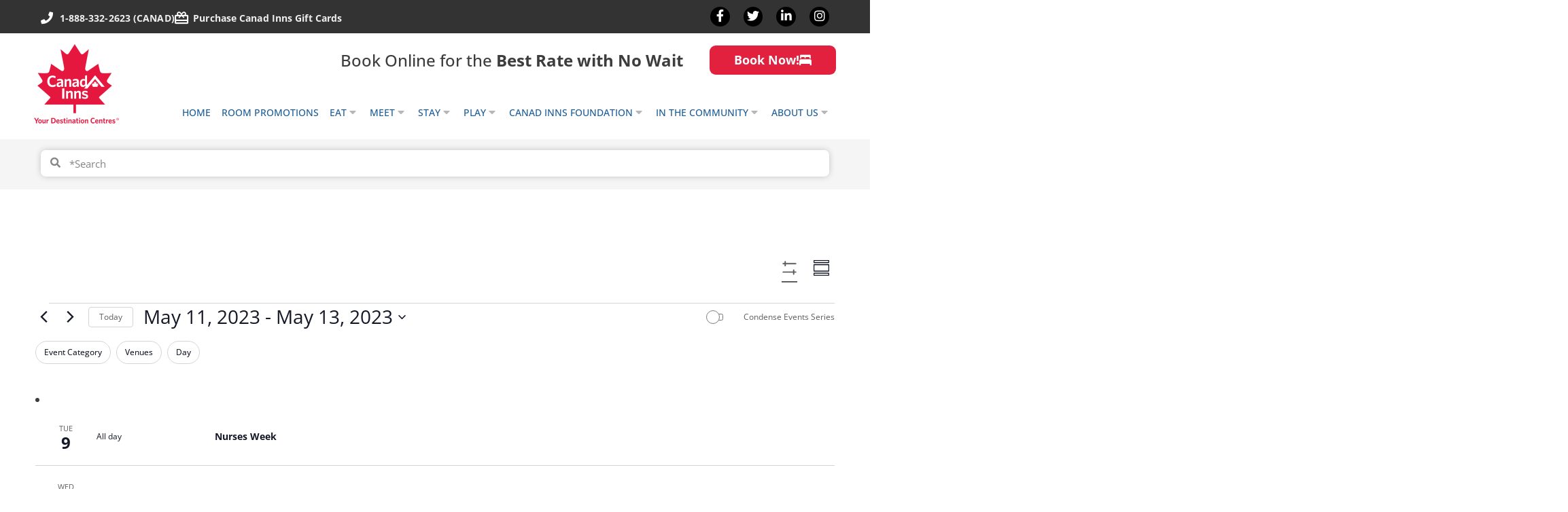

--- FILE ---
content_type: text/html; charset=UTF-8
request_url: https://www.canadinns.com/events/summary/page/2/?tribe-bar-date=2023-05-09
body_size: 389544
content:
<!doctype html>
<html lang="en-US">
<head>
	<meta charset="UTF-8">
	<meta name="viewport" content="width=device-width, initial-scale=1">
	<link rel="profile" href="https://gmpg.org/xfn/11">
	<title>Summary of Events from February 6, 2023 &#8211; February 11, 2023 &#8211; Page 2 &#8211; Canad Inns</title>
<link rel='stylesheet' id='tribe-events-views-v2-bootstrap-datepicker-styles-css' href='https://www.canadinns.com/wp-content/plugins/the-events-calendar/vendor/bootstrap-datepicker/css/bootstrap-datepicker.standalone.min.css?ver=6.15.14' media='all' />
<link rel='stylesheet' id='tec-variables-skeleton-css' href='https://www.canadinns.com/wp-content/plugins/the-events-calendar/common/build/css/variables-skeleton.css?ver=6.10.1' media='all' />
<link rel='stylesheet' id='tribe-common-skeleton-style-css' href='https://www.canadinns.com/wp-content/plugins/the-events-calendar/common/build/css/common-skeleton.css?ver=6.10.1' media='all' />
<link rel='stylesheet' id='tribe-tooltipster-css-css' href='https://www.canadinns.com/wp-content/plugins/the-events-calendar/common/vendor/tooltipster/tooltipster.bundle.min.css?ver=6.10.1' media='all' />
<link rel='stylesheet' id='tribe-events-views-v2-skeleton-css' href='https://www.canadinns.com/wp-content/plugins/the-events-calendar/build/css/views-skeleton.css?ver=6.15.14' media='all' />
<link rel='stylesheet' id='tec-variables-full-css' href='https://www.canadinns.com/wp-content/plugins/the-events-calendar/common/build/css/variables-full.css?ver=6.10.1' media='all' />
<link rel='stylesheet' id='tribe-common-full-style-css' href='https://www.canadinns.com/wp-content/plugins/the-events-calendar/common/build/css/common-full.css?ver=6.10.1' media='all' />
<link rel='stylesheet' id='tribe-events-views-v2-full-css' href='https://www.canadinns.com/wp-content/plugins/the-events-calendar/build/css/views-full.css?ver=6.15.14' media='all' />
<link rel='stylesheet' id='tribe-events-views-v2-print-css' href='https://www.canadinns.com/wp-content/plugins/the-events-calendar/build/css/views-print.css?ver=6.15.14' media='print' />
<link rel='stylesheet' id='tribe-events-filterbar-views-v2-print-css' href='https://www.canadinns.com/wp-content/plugins/the-events-calendar-filterbar/build/css/views-print.css?ver=5.6.2' media='print' />
<link rel='stylesheet' id='tribe-events-pro-views-v2-print-css' href='https://www.canadinns.com/wp-content/plugins/events-calendar-pro/build/css/views-print.css?ver=7.7.12' media='print' />
<link href="https://fonts.googleapis.com/css?family=Montserrat:100,100i,200,200i,300,300i,400,400i,500,500i,600,600i,700,700i,800,800i,900,900i%7CPoppins:100,100i,200,200i,300,300i,400,400i,500,500i,600,600i,700,700i,800,800i,900,900i" rel="stylesheet"><meta name='robots' content='max-image-preview:large' />
	<style>img:is([sizes="auto" i], [sizes^="auto," i]) { contain-intrinsic-size: 3000px 1500px }</style>
	<link rel='dns-prefetch' href='//code.jquery.com' />
<link rel="alternate" type="application/rss+xml" title="Canad Inns &raquo; Feed" href="https://www.canadinns.com/feed/" />
<link rel="alternate" type="text/calendar" title="Canad Inns &raquo; iCal Feed" href="https://www.canadinns.com/events/?ical=1" />
<link rel="alternate" type="application/rss+xml" title="Canad Inns &raquo; Events Feed" href="https://www.canadinns.com/events/feed/" />
<script>
window._wpemojiSettings = {"baseUrl":"https:\/\/s.w.org\/images\/core\/emoji\/16.0.1\/72x72\/","ext":".png","svgUrl":"https:\/\/s.w.org\/images\/core\/emoji\/16.0.1\/svg\/","svgExt":".svg","source":{"concatemoji":"https:\/\/www.canadinns.com\/wp-includes\/js\/wp-emoji-release.min.js?ver=6.8.3"}};
/*! This file is auto-generated */
!function(s,n){var o,i,e;function c(e){try{var t={supportTests:e,timestamp:(new Date).valueOf()};sessionStorage.setItem(o,JSON.stringify(t))}catch(e){}}function p(e,t,n){e.clearRect(0,0,e.canvas.width,e.canvas.height),e.fillText(t,0,0);var t=new Uint32Array(e.getImageData(0,0,e.canvas.width,e.canvas.height).data),a=(e.clearRect(0,0,e.canvas.width,e.canvas.height),e.fillText(n,0,0),new Uint32Array(e.getImageData(0,0,e.canvas.width,e.canvas.height).data));return t.every(function(e,t){return e===a[t]})}function u(e,t){e.clearRect(0,0,e.canvas.width,e.canvas.height),e.fillText(t,0,0);for(var n=e.getImageData(16,16,1,1),a=0;a<n.data.length;a++)if(0!==n.data[a])return!1;return!0}function f(e,t,n,a){switch(t){case"flag":return n(e,"\ud83c\udff3\ufe0f\u200d\u26a7\ufe0f","\ud83c\udff3\ufe0f\u200b\u26a7\ufe0f")?!1:!n(e,"\ud83c\udde8\ud83c\uddf6","\ud83c\udde8\u200b\ud83c\uddf6")&&!n(e,"\ud83c\udff4\udb40\udc67\udb40\udc62\udb40\udc65\udb40\udc6e\udb40\udc67\udb40\udc7f","\ud83c\udff4\u200b\udb40\udc67\u200b\udb40\udc62\u200b\udb40\udc65\u200b\udb40\udc6e\u200b\udb40\udc67\u200b\udb40\udc7f");case"emoji":return!a(e,"\ud83e\udedf")}return!1}function g(e,t,n,a){var r="undefined"!=typeof WorkerGlobalScope&&self instanceof WorkerGlobalScope?new OffscreenCanvas(300,150):s.createElement("canvas"),o=r.getContext("2d",{willReadFrequently:!0}),i=(o.textBaseline="top",o.font="600 32px Arial",{});return e.forEach(function(e){i[e]=t(o,e,n,a)}),i}function t(e){var t=s.createElement("script");t.src=e,t.defer=!0,s.head.appendChild(t)}"undefined"!=typeof Promise&&(o="wpEmojiSettingsSupports",i=["flag","emoji"],n.supports={everything:!0,everythingExceptFlag:!0},e=new Promise(function(e){s.addEventListener("DOMContentLoaded",e,{once:!0})}),new Promise(function(t){var n=function(){try{var e=JSON.parse(sessionStorage.getItem(o));if("object"==typeof e&&"number"==typeof e.timestamp&&(new Date).valueOf()<e.timestamp+604800&&"object"==typeof e.supportTests)return e.supportTests}catch(e){}return null}();if(!n){if("undefined"!=typeof Worker&&"undefined"!=typeof OffscreenCanvas&&"undefined"!=typeof URL&&URL.createObjectURL&&"undefined"!=typeof Blob)try{var e="postMessage("+g.toString()+"("+[JSON.stringify(i),f.toString(),p.toString(),u.toString()].join(",")+"));",a=new Blob([e],{type:"text/javascript"}),r=new Worker(URL.createObjectURL(a),{name:"wpTestEmojiSupports"});return void(r.onmessage=function(e){c(n=e.data),r.terminate(),t(n)})}catch(e){}c(n=g(i,f,p,u))}t(n)}).then(function(e){for(var t in e)n.supports[t]=e[t],n.supports.everything=n.supports.everything&&n.supports[t],"flag"!==t&&(n.supports.everythingExceptFlag=n.supports.everythingExceptFlag&&n.supports[t]);n.supports.everythingExceptFlag=n.supports.everythingExceptFlag&&!n.supports.flag,n.DOMReady=!1,n.readyCallback=function(){n.DOMReady=!0}}).then(function(){return e}).then(function(){var e;n.supports.everything||(n.readyCallback(),(e=n.source||{}).concatemoji?t(e.concatemoji):e.wpemoji&&e.twemoji&&(t(e.twemoji),t(e.wpemoji)))}))}((window,document),window._wpemojiSettings);
</script>
<link rel='stylesheet' id='hello-elementor-theme-style-css' href='https://www.canadinns.com/wp-content/themes/hello-elementor/assets/css/theme.css?ver=3.4.5' media='all' />
<link rel='stylesheet' id='jet-menu-hello-css' href='https://www.canadinns.com/wp-content/plugins/jet-menu/integration/themes/hello-elementor/assets/css/style.css?ver=2.4.10' media='all' />
<link rel='stylesheet' id='tribe-select2-css-css' href='https://www.canadinns.com/wp-content/plugins/the-events-calendar/common/vendor/tribe-selectWoo/dist/css/selectWoo.min.css?ver=6.10.1' media='all' />
<link rel='stylesheet' id='tribe-events-custom-jquery-styles-css' href='https://www.canadinns.com/wp-content/plugins/the-events-calendar/vendor/jquery/smoothness/jquery-ui-1.8.23.custom.css?ver=6.15.14' media='all' />
<link rel='stylesheet' id='tribe-events-filterbar-views-v2-1-filter-bar-skeleton-css' href='https://www.canadinns.com/wp-content/plugins/the-events-calendar-filterbar/build/css/views-filter-bar-skeleton.css?ver=5.6.2' media='all' />
<link rel='stylesheet' id='tribe-events-filterbar-views-v2-1-filter-bar-full-css' href='https://www.canadinns.com/wp-content/plugins/the-events-calendar-filterbar/build/css/views-filter-bar-full.css?ver=5.6.2' media='all' />
<link rel='stylesheet' id='tribe-events-virtual-skeleton-css' href='https://www.canadinns.com/wp-content/plugins/events-calendar-pro/build/css/events-virtual-skeleton.css?ver=7.7.12' media='all' />
<link rel='stylesheet' id='tribe-events-virtual-full-css' href='https://www.canadinns.com/wp-content/plugins/events-calendar-pro/build/css/events-virtual-full.css?ver=7.7.12' media='all' />
<link rel='stylesheet' id='tec-events-pro-single-css' href='https://www.canadinns.com/wp-content/plugins/events-calendar-pro/build/css/events-single.css?ver=7.7.12' media='all' />
<link rel='stylesheet' id='tribe-events-pro-mini-calendar-block-styles-css' href='https://www.canadinns.com/wp-content/plugins/events-calendar-pro/build/css/tribe-events-pro-mini-calendar-block.css?ver=7.7.12' media='all' />
<link rel='stylesheet' id='layerslider-css' href='https://www.canadinns.com/wp-content/plugins/LayerSlider/assets/static/layerslider/css/layerslider.css?ver=8.1.2' media='all' />
<style id='wp-emoji-styles-inline-css'>

	img.wp-smiley, img.emoji {
		display: inline !important;
		border: none !important;
		box-shadow: none !important;
		height: 1em !important;
		width: 1em !important;
		margin: 0 0.07em !important;
		vertical-align: -0.1em !important;
		background: none !important;
		padding: 0 !important;
	}
</style>
<style id='global-styles-inline-css'>
:root{--wp--preset--aspect-ratio--square: 1;--wp--preset--aspect-ratio--4-3: 4/3;--wp--preset--aspect-ratio--3-4: 3/4;--wp--preset--aspect-ratio--3-2: 3/2;--wp--preset--aspect-ratio--2-3: 2/3;--wp--preset--aspect-ratio--16-9: 16/9;--wp--preset--aspect-ratio--9-16: 9/16;--wp--preset--color--black: #000000;--wp--preset--color--cyan-bluish-gray: #abb8c3;--wp--preset--color--white: #ffffff;--wp--preset--color--pale-pink: #f78da7;--wp--preset--color--vivid-red: #cf2e2e;--wp--preset--color--luminous-vivid-orange: #ff6900;--wp--preset--color--luminous-vivid-amber: #fcb900;--wp--preset--color--light-green-cyan: #7bdcb5;--wp--preset--color--vivid-green-cyan: #00d084;--wp--preset--color--pale-cyan-blue: #8ed1fc;--wp--preset--color--vivid-cyan-blue: #0693e3;--wp--preset--color--vivid-purple: #9b51e0;--wp--preset--gradient--vivid-cyan-blue-to-vivid-purple: linear-gradient(135deg,rgba(6,147,227,1) 0%,rgb(155,81,224) 100%);--wp--preset--gradient--light-green-cyan-to-vivid-green-cyan: linear-gradient(135deg,rgb(122,220,180) 0%,rgb(0,208,130) 100%);--wp--preset--gradient--luminous-vivid-amber-to-luminous-vivid-orange: linear-gradient(135deg,rgba(252,185,0,1) 0%,rgba(255,105,0,1) 100%);--wp--preset--gradient--luminous-vivid-orange-to-vivid-red: linear-gradient(135deg,rgba(255,105,0,1) 0%,rgb(207,46,46) 100%);--wp--preset--gradient--very-light-gray-to-cyan-bluish-gray: linear-gradient(135deg,rgb(238,238,238) 0%,rgb(169,184,195) 100%);--wp--preset--gradient--cool-to-warm-spectrum: linear-gradient(135deg,rgb(74,234,220) 0%,rgb(151,120,209) 20%,rgb(207,42,186) 40%,rgb(238,44,130) 60%,rgb(251,105,98) 80%,rgb(254,248,76) 100%);--wp--preset--gradient--blush-light-purple: linear-gradient(135deg,rgb(255,206,236) 0%,rgb(152,150,240) 100%);--wp--preset--gradient--blush-bordeaux: linear-gradient(135deg,rgb(254,205,165) 0%,rgb(254,45,45) 50%,rgb(107,0,62) 100%);--wp--preset--gradient--luminous-dusk: linear-gradient(135deg,rgb(255,203,112) 0%,rgb(199,81,192) 50%,rgb(65,88,208) 100%);--wp--preset--gradient--pale-ocean: linear-gradient(135deg,rgb(255,245,203) 0%,rgb(182,227,212) 50%,rgb(51,167,181) 100%);--wp--preset--gradient--electric-grass: linear-gradient(135deg,rgb(202,248,128) 0%,rgb(113,206,126) 100%);--wp--preset--gradient--midnight: linear-gradient(135deg,rgb(2,3,129) 0%,rgb(40,116,252) 100%);--wp--preset--font-size--small: 13px;--wp--preset--font-size--medium: 20px;--wp--preset--font-size--large: 36px;--wp--preset--font-size--x-large: 42px;--wp--preset--spacing--20: 0.44rem;--wp--preset--spacing--30: 0.67rem;--wp--preset--spacing--40: 1rem;--wp--preset--spacing--50: 1.5rem;--wp--preset--spacing--60: 2.25rem;--wp--preset--spacing--70: 3.38rem;--wp--preset--spacing--80: 5.06rem;--wp--preset--shadow--natural: 6px 6px 9px rgba(0, 0, 0, 0.2);--wp--preset--shadow--deep: 12px 12px 50px rgba(0, 0, 0, 0.4);--wp--preset--shadow--sharp: 6px 6px 0px rgba(0, 0, 0, 0.2);--wp--preset--shadow--outlined: 6px 6px 0px -3px rgba(255, 255, 255, 1), 6px 6px rgba(0, 0, 0, 1);--wp--preset--shadow--crisp: 6px 6px 0px rgba(0, 0, 0, 1);}:root { --wp--style--global--content-size: 800px;--wp--style--global--wide-size: 1200px; }:where(body) { margin: 0; }.wp-site-blocks > .alignleft { float: left; margin-right: 2em; }.wp-site-blocks > .alignright { float: right; margin-left: 2em; }.wp-site-blocks > .aligncenter { justify-content: center; margin-left: auto; margin-right: auto; }:where(.wp-site-blocks) > * { margin-block-start: 24px; margin-block-end: 0; }:where(.wp-site-blocks) > :first-child { margin-block-start: 0; }:where(.wp-site-blocks) > :last-child { margin-block-end: 0; }:root { --wp--style--block-gap: 24px; }:root :where(.is-layout-flow) > :first-child{margin-block-start: 0;}:root :where(.is-layout-flow) > :last-child{margin-block-end: 0;}:root :where(.is-layout-flow) > *{margin-block-start: 24px;margin-block-end: 0;}:root :where(.is-layout-constrained) > :first-child{margin-block-start: 0;}:root :where(.is-layout-constrained) > :last-child{margin-block-end: 0;}:root :where(.is-layout-constrained) > *{margin-block-start: 24px;margin-block-end: 0;}:root :where(.is-layout-flex){gap: 24px;}:root :where(.is-layout-grid){gap: 24px;}.is-layout-flow > .alignleft{float: left;margin-inline-start: 0;margin-inline-end: 2em;}.is-layout-flow > .alignright{float: right;margin-inline-start: 2em;margin-inline-end: 0;}.is-layout-flow > .aligncenter{margin-left: auto !important;margin-right: auto !important;}.is-layout-constrained > .alignleft{float: left;margin-inline-start: 0;margin-inline-end: 2em;}.is-layout-constrained > .alignright{float: right;margin-inline-start: 2em;margin-inline-end: 0;}.is-layout-constrained > .aligncenter{margin-left: auto !important;margin-right: auto !important;}.is-layout-constrained > :where(:not(.alignleft):not(.alignright):not(.alignfull)){max-width: var(--wp--style--global--content-size);margin-left: auto !important;margin-right: auto !important;}.is-layout-constrained > .alignwide{max-width: var(--wp--style--global--wide-size);}body .is-layout-flex{display: flex;}.is-layout-flex{flex-wrap: wrap;align-items: center;}.is-layout-flex > :is(*, div){margin: 0;}body .is-layout-grid{display: grid;}.is-layout-grid > :is(*, div){margin: 0;}body{padding-top: 0px;padding-right: 0px;padding-bottom: 0px;padding-left: 0px;}a:where(:not(.wp-element-button)){text-decoration: underline;}:root :where(.wp-element-button, .wp-block-button__link){background-color: #32373c;border-width: 0;color: #fff;font-family: inherit;font-size: inherit;line-height: inherit;padding: calc(0.667em + 2px) calc(1.333em + 2px);text-decoration: none;}.has-black-color{color: var(--wp--preset--color--black) !important;}.has-cyan-bluish-gray-color{color: var(--wp--preset--color--cyan-bluish-gray) !important;}.has-white-color{color: var(--wp--preset--color--white) !important;}.has-pale-pink-color{color: var(--wp--preset--color--pale-pink) !important;}.has-vivid-red-color{color: var(--wp--preset--color--vivid-red) !important;}.has-luminous-vivid-orange-color{color: var(--wp--preset--color--luminous-vivid-orange) !important;}.has-luminous-vivid-amber-color{color: var(--wp--preset--color--luminous-vivid-amber) !important;}.has-light-green-cyan-color{color: var(--wp--preset--color--light-green-cyan) !important;}.has-vivid-green-cyan-color{color: var(--wp--preset--color--vivid-green-cyan) !important;}.has-pale-cyan-blue-color{color: var(--wp--preset--color--pale-cyan-blue) !important;}.has-vivid-cyan-blue-color{color: var(--wp--preset--color--vivid-cyan-blue) !important;}.has-vivid-purple-color{color: var(--wp--preset--color--vivid-purple) !important;}.has-black-background-color{background-color: var(--wp--preset--color--black) !important;}.has-cyan-bluish-gray-background-color{background-color: var(--wp--preset--color--cyan-bluish-gray) !important;}.has-white-background-color{background-color: var(--wp--preset--color--white) !important;}.has-pale-pink-background-color{background-color: var(--wp--preset--color--pale-pink) !important;}.has-vivid-red-background-color{background-color: var(--wp--preset--color--vivid-red) !important;}.has-luminous-vivid-orange-background-color{background-color: var(--wp--preset--color--luminous-vivid-orange) !important;}.has-luminous-vivid-amber-background-color{background-color: var(--wp--preset--color--luminous-vivid-amber) !important;}.has-light-green-cyan-background-color{background-color: var(--wp--preset--color--light-green-cyan) !important;}.has-vivid-green-cyan-background-color{background-color: var(--wp--preset--color--vivid-green-cyan) !important;}.has-pale-cyan-blue-background-color{background-color: var(--wp--preset--color--pale-cyan-blue) !important;}.has-vivid-cyan-blue-background-color{background-color: var(--wp--preset--color--vivid-cyan-blue) !important;}.has-vivid-purple-background-color{background-color: var(--wp--preset--color--vivid-purple) !important;}.has-black-border-color{border-color: var(--wp--preset--color--black) !important;}.has-cyan-bluish-gray-border-color{border-color: var(--wp--preset--color--cyan-bluish-gray) !important;}.has-white-border-color{border-color: var(--wp--preset--color--white) !important;}.has-pale-pink-border-color{border-color: var(--wp--preset--color--pale-pink) !important;}.has-vivid-red-border-color{border-color: var(--wp--preset--color--vivid-red) !important;}.has-luminous-vivid-orange-border-color{border-color: var(--wp--preset--color--luminous-vivid-orange) !important;}.has-luminous-vivid-amber-border-color{border-color: var(--wp--preset--color--luminous-vivid-amber) !important;}.has-light-green-cyan-border-color{border-color: var(--wp--preset--color--light-green-cyan) !important;}.has-vivid-green-cyan-border-color{border-color: var(--wp--preset--color--vivid-green-cyan) !important;}.has-pale-cyan-blue-border-color{border-color: var(--wp--preset--color--pale-cyan-blue) !important;}.has-vivid-cyan-blue-border-color{border-color: var(--wp--preset--color--vivid-cyan-blue) !important;}.has-vivid-purple-border-color{border-color: var(--wp--preset--color--vivid-purple) !important;}.has-vivid-cyan-blue-to-vivid-purple-gradient-background{background: var(--wp--preset--gradient--vivid-cyan-blue-to-vivid-purple) !important;}.has-light-green-cyan-to-vivid-green-cyan-gradient-background{background: var(--wp--preset--gradient--light-green-cyan-to-vivid-green-cyan) !important;}.has-luminous-vivid-amber-to-luminous-vivid-orange-gradient-background{background: var(--wp--preset--gradient--luminous-vivid-amber-to-luminous-vivid-orange) !important;}.has-luminous-vivid-orange-to-vivid-red-gradient-background{background: var(--wp--preset--gradient--luminous-vivid-orange-to-vivid-red) !important;}.has-very-light-gray-to-cyan-bluish-gray-gradient-background{background: var(--wp--preset--gradient--very-light-gray-to-cyan-bluish-gray) !important;}.has-cool-to-warm-spectrum-gradient-background{background: var(--wp--preset--gradient--cool-to-warm-spectrum) !important;}.has-blush-light-purple-gradient-background{background: var(--wp--preset--gradient--blush-light-purple) !important;}.has-blush-bordeaux-gradient-background{background: var(--wp--preset--gradient--blush-bordeaux) !important;}.has-luminous-dusk-gradient-background{background: var(--wp--preset--gradient--luminous-dusk) !important;}.has-pale-ocean-gradient-background{background: var(--wp--preset--gradient--pale-ocean) !important;}.has-electric-grass-gradient-background{background: var(--wp--preset--gradient--electric-grass) !important;}.has-midnight-gradient-background{background: var(--wp--preset--gradient--midnight) !important;}.has-small-font-size{font-size: var(--wp--preset--font-size--small) !important;}.has-medium-font-size{font-size: var(--wp--preset--font-size--medium) !important;}.has-large-font-size{font-size: var(--wp--preset--font-size--large) !important;}.has-x-large-font-size{font-size: var(--wp--preset--font-size--x-large) !important;}
:root :where(.wp-block-pullquote){font-size: 1.5em;line-height: 1.6;}
</style>
<link rel='stylesheet' id='wp-job-manager-job-listings-css' href='https://www.canadinns.com/wp-content/plugins/wp-job-manager/assets/dist/css/job-listings.css?ver=598383a28ac5f9f156e4' media='all' />
<link rel='stylesheet' id='tribe-events-v2-single-skeleton-css' href='https://www.canadinns.com/wp-content/plugins/the-events-calendar/build/css/tribe-events-single-skeleton.css?ver=6.15.14' media='all' />
<link rel='stylesheet' id='tribe-events-v2-single-skeleton-full-css' href='https://www.canadinns.com/wp-content/plugins/the-events-calendar/build/css/tribe-events-single-full.css?ver=6.15.14' media='all' />
<link rel='stylesheet' id='tec-events-elementor-widgets-base-styles-css' href='https://www.canadinns.com/wp-content/plugins/the-events-calendar/build/css/integrations/plugins/elementor/widgets/widget-base.css?ver=6.15.14' media='all' />
<link rel='stylesheet' id='jquery-ui-css' href='//code.jquery.com/ui/1.13.3/themes/smoothness/jquery-ui.min.css?ver=1.13.3' media='all' />
<link rel='stylesheet' id='jm-application-deadline-css' href='https://www.canadinns.com/wp-content/plugins/wp-job-manager-application-deadline/assets/dist/css/frontend.css?ver=1.3.0' media='' />
<link rel='stylesheet' id='dashicons-css' href='https://www.canadinns.com/wp-includes/css/dashicons.min.css?ver=6.8.3' media='all' />
<link rel='stylesheet' id='wp-job-manager-applications-frontend-css' href='https://www.canadinns.com/wp-content/plugins/wp-job-manager-applications/assets/dist/css/frontend.css?ver=3.2.0' media='all' />
<link rel='stylesheet' id='tribe-list-venues-organizers-shortcodes-css' href='https://www.canadinns.com/wp-content/plugins/tribe-ext-list-venues-organizers-shortcodes/src/resources/css/tribe-list-venues-organizers-shortcodes.css?ver=6.8.3' media='all' />
<link rel='stylesheet' id='hello-elementor-css' href='https://www.canadinns.com/wp-content/themes/hello-elementor/assets/css/reset.css?ver=3.4.5' media='all' />
<link rel='stylesheet' id='hello-elementor-header-footer-css' href='https://www.canadinns.com/wp-content/themes/hello-elementor/assets/css/header-footer.css?ver=3.4.5' media='all' />
<link rel='stylesheet' id='jet-menu-public-styles-css' href='https://www.canadinns.com/wp-content/plugins/jet-menu/assets/public/css/public.css?ver=2.4.10' media='all' />
<link rel='stylesheet' id='dflip-style-css' href='https://www.canadinns.com/wp-content/plugins/3d-flipbook-dflip-lite/assets/css/dflip.min.css?ver=2.4.20' media='all' />
<link rel='stylesheet' id='elementor-frontend-css' href='https://www.canadinns.com/wp-content/plugins/elementor/assets/css/frontend.min.css?ver=3.31.5' media='all' />
<link rel='stylesheet' id='widget-icon-list-css' href='https://www.canadinns.com/wp-content/plugins/elementor/assets/css/widget-icon-list.min.css?ver=3.31.5' media='all' />
<link rel='stylesheet' id='e-animation-grow-css' href='https://www.canadinns.com/wp-content/plugins/elementor/assets/lib/animations/styles/e-animation-grow.min.css?ver=3.31.5' media='all' />
<link rel='stylesheet' id='widget-social-icons-css' href='https://www.canadinns.com/wp-content/plugins/elementor/assets/css/widget-social-icons.min.css?ver=3.31.5' media='all' />
<link rel='stylesheet' id='e-apple-webkit-css' href='https://www.canadinns.com/wp-content/plugins/elementor/assets/css/conditionals/apple-webkit.min.css?ver=3.31.5' media='all' />
<link rel='stylesheet' id='widget-image-css' href='https://www.canadinns.com/wp-content/plugins/elementor/assets/css/widget-image.min.css?ver=3.31.5' media='all' />
<link rel='stylesheet' id='widget-search-form-css' href='https://www.canadinns.com/wp-content/plugins/elementor-pro/assets/css/widget-search-form.min.css?ver=3.31.3' media='all' />
<link rel='stylesheet' id='widget-heading-css' href='https://www.canadinns.com/wp-content/plugins/elementor/assets/css/widget-heading.min.css?ver=3.31.5' media='all' />
<link rel='stylesheet' id='elementor-icons-css' href='https://www.canadinns.com/wp-content/plugins/elementor/assets/lib/eicons/css/elementor-icons.min.css?ver=5.43.0' media='all' />
<link rel='stylesheet' id='elementor-post-7-css' href='https://www.canadinns.com/wp-content/uploads/elementor/css/post-7.css?ver=1762550706' media='all' />
<link rel='stylesheet' id='pp-extensions-css' href='https://www.canadinns.com/wp-content/plugins/powerpack-elements/assets/css/min/extensions.min.css?ver=2.12.14' media='all' />
<link rel='stylesheet' id='pp-tooltip-css' href='https://www.canadinns.com/wp-content/plugins/powerpack-elements/assets/css/min/tooltip.min.css?ver=2.12.14' media='all' />
<link rel='stylesheet' id='elementor-post-72-css' href='https://www.canadinns.com/wp-content/uploads/elementor/css/post-72.css?ver=1762550706' media='all' />
<link rel='stylesheet' id='elementor-post-388-css' href='https://www.canadinns.com/wp-content/uploads/elementor/css/post-388.css?ver=1762550707' media='all' />
<link rel='stylesheet' id='hello-elementor-child-style-css' href='https://www.canadinns.com/wp-content/themes/hello-theme-child-master/style.css?ver=1.0.0' media='all' />
<link rel='stylesheet' id='elementor-gf-local-opensans-css' href='https://www.canadinns.com/wp-content/uploads/elementor/google-fonts/css/opensans.css?ver=1747850522' media='all' />
<link rel='stylesheet' id='elementor-gf-local-jost-css' href='https://www.canadinns.com/wp-content/uploads/elementor/google-fonts/css/jost.css?ver=1747850529' media='all' />
<script id="jquery-core-js-extra">
var pp = {"ajax_url":"https:\/\/www.canadinns.com\/wp-admin\/admin-ajax.php"};
</script>
<script src="https://www.canadinns.com/wp-includes/js/jquery/jquery.min.js?ver=3.7.1" id="jquery-core-js"></script>
<script src="https://www.canadinns.com/wp-includes/js/jquery/jquery-migrate.min.js?ver=3.4.1" id="jquery-migrate-js"></script>
<script src="https://www.canadinns.com/wp-content/plugins/the-events-calendar/common/build/js/tribe-common.js?ver=9c44e11f3503a33e9540" id="tribe-common-js"></script>
<script src="https://www.canadinns.com/wp-content/plugins/the-events-calendar/build/js/views/breakpoints.js?ver=4208de2df2852e0b91ec" id="tribe-events-views-v2-breakpoints-js"></script>
<script src="https://www.canadinns.com/wp-content/plugins/the-events-calendar/build/js/views/accordion.js?ver=b0cf88d89b3e05e7d2ef" id="tribe-events-views-v2-accordion-js"></script>
<script id="tribe-events-filterbar-views-filter-bar-state-js-js-extra">
var tribe_events_filter_bar_js_config = {"events":{"currency_symbol":"$","reverse_currency_position":false},"l10n":{"show_filters":"Show filters","hide_filters":"Hide filters","filter_options":"Filter options","cost_range_currency_symbol_before":"<%- currency_symbol %><%- cost_low %> - <%- currency_symbol %><%- cost_high %>","cost_range_currency_symbol_after":"<%- cost_low %><%- currency_symbol %> - <%- cost_high %><%- currency_symbol %>"}};
</script>
<script src="https://www.canadinns.com/wp-content/plugins/the-events-calendar-filterbar/build/js/views/filter-bar-state.js?ver=5.6.2" id="tribe-events-filterbar-views-filter-bar-state-js-js"></script>
<meta name="generator" content="Powered by LayerSlider 8.1.2 - Build Heros, Sliders, and Popups. Create Animations and Beautiful, Rich Web Content as Easy as Never Before on WordPress." />
<!-- LayerSlider updates and docs at: https://layerslider.com -->
<link rel="https://api.w.org/" href="https://www.canadinns.com/wp-json/" /><link rel="EditURI" type="application/rsd+xml" title="RSD" href="https://www.canadinns.com/xmlrpc.php?rsd" />
<meta name="generator" content="WordPress 6.8.3" />
<meta name="tec-api-version" content="v1"><meta name="tec-api-origin" content="https://www.canadinns.com"><link rel="alternate" href="https://www.canadinns.com/wp-json/tribe/events/v1/" /><meta name="generator" content="Elementor 3.31.5; features: additional_custom_breakpoints; settings: css_print_method-external, google_font-enabled, font_display-auto">
			<style>
				.e-con.e-parent:nth-of-type(n+4):not(.e-lazyloaded):not(.e-no-lazyload),
				.e-con.e-parent:nth-of-type(n+4):not(.e-lazyloaded):not(.e-no-lazyload) * {
					background-image: none !important;
				}
				@media screen and (max-height: 1024px) {
					.e-con.e-parent:nth-of-type(n+3):not(.e-lazyloaded):not(.e-no-lazyload),
					.e-con.e-parent:nth-of-type(n+3):not(.e-lazyloaded):not(.e-no-lazyload) * {
						background-image: none !important;
					}
				}
				@media screen and (max-height: 640px) {
					.e-con.e-parent:nth-of-type(n+2):not(.e-lazyloaded):not(.e-no-lazyload),
					.e-con.e-parent:nth-of-type(n+2):not(.e-lazyloaded):not(.e-no-lazyload) * {
						background-image: none !important;
					}
				}
			</style>
			
<link rel="canonical" id="tec-seo-meta-tag" href="https://www.canadinns.com/events/summary/page/2/" />
<link rel="icon" href="https://www.canadinns.com/wp-content/uploads/cropped-logo-CanadInns-favicon-32x32.png" sizes="32x32" />
<link rel="icon" href="https://www.canadinns.com/wp-content/uploads/cropped-logo-CanadInns-favicon-192x192.png" sizes="192x192" />
<link rel="apple-touch-icon" href="https://www.canadinns.com/wp-content/uploads/cropped-logo-CanadInns-favicon-180x180.png" />
<meta name="msapplication-TileImage" content="https://www.canadinns.com/wp-content/uploads/cropped-logo-CanadInns-favicon-270x270.png" />
		<style id="wp-custom-css">
			header.page-header {
	/* display: none; */
}
.category-negotiated-rates .page-content, h1.entry-title {
    max-width: 1180px;
    display: block;
    margin: 0 auto;
    padding: 32px 10px;
    color: #3d3d3d;
	border-bottom: 1px solid #e0e0e0
}
.post-password-form p:last-of-type {
	display: inline-grid;
}
.post-password-form p:last-of-type input {
	margin-top: 5px;
}
ul {
	margin-bottom: .9rem;
}
h1+ul, h2+ul, h3+ul, h4+ul, h5+ul, h6+ul {
	margin-bottom: 1.5rem;
}
/*
.elementor-widget-template .elementor-column-gap-default > .elementor-row > .elementor-column > .elementor-element-populated {
    padding: 0;
} 
*/
.elementor-widget-container ul.elementor-icon-list-items li.elementor-icon-list-item a .elementor-icon-list-text {
    color: inherit;
}
._df_thumb {
	margin: 0 10px 10px 10px;
}
.ccm-large-flipbook-thumbnail {
    text-align: center;
}
.ccm-large-flipbook-thumbnail ._df_thumb {
    width: 280px;
    height: 400px;
}

/* 
Function Room Charts - Generic Styling, for Desktops/Laptops 
*/
#function-room-chart table { 
  width: 100%; 
  border-collapse: collapse; 
}
/* Zebra striping */
#function-room-chart tr:nth-of-type(odd) { 
  background: #eee; 
}
#function-room-chart th { 
  font-weight: bold; 
}
#function-room-chart td, #function-room-chart th { 
  padding: 6px; 
  text-align: left; 
}

/* 
Max width before this PARTICULAR table gets nasty
This query will take effect for any screen smaller than 760px
and also iPads specifically.
*/
@media 
only screen and (max-width: 1023px)  {

	/* Force table to not be like tables anymore */
	#function-room-chart table, #function-room-chart thead, #function-room-chart tbody, #function-room-chart th, #function-room-chart td, #function-room-chart tr { 
		display: block; 
	}
	
	/* Hide table headers (but not display: none;, for accessibility) */
	#function-room-chart thead tr, #function-room-chart th, #function-room-chart tr:nth-of-type(1) { 
		position: absolute;
		top: -9999px;
		left: -9999px;
	}
	
	#function-room-chart tr { border: 1px solid #ccc; margin-bottom: 6px;}
	
	#function-room-chart td { 
		/* Behave  like a "row" */
		border: none;
		border-bottom: 1px solid #eee; 
		position: relative;
		padding-left: 60%; 
	}
	
	#function-room-chart td:before { 
		/* Now like a table header */
		position: absolute;
		/* Top/left values mimic padding */
		top: 6px;
		left: 6px;
		width: 35%; 
		padding-right: 10px; 
		white-space: nowrap;
		font-weight: 600;
	}
}

		</style>
		</head>
<body class="archive paged post-type-archive post-type-archive-tribe_events wp-custom-logo wp-embed-responsive paged-2 post-type-paged-2 wp-theme-hello-elementor wp-child-theme-hello-theme-child-master tribe-events-page-template tribe-no-js tribe-filter-live hello-elementor-default hello-elementor-child jet-mega-menu-location elementor-default elementor-kit-7">


<a class="skip-link screen-reader-text" href="#content">Skip to content</a>

		<header data-elementor-type="header" data-elementor-id="72" class="elementor elementor-72 elementor-location-header" data-elementor-post-type="elementor_library">
					<section class="elementor-section elementor-top-section elementor-element elementor-element-3ec235a elementor-section-boxed elementor-section-height-default elementor-section-height-default" data-id="3ec235a" data-element_type="section" data-settings="{&quot;background_background&quot;:&quot;classic&quot;}">
						<div class="elementor-container elementor-column-gap-default">
					<div class="elementor-column elementor-col-50 elementor-top-column elementor-element elementor-element-9afcd4e" data-id="9afcd4e" data-element_type="column" data-settings="{&quot;background_background&quot;:&quot;classic&quot;}">
			<div class="elementor-widget-wrap elementor-element-populated">
						<div class="elementor-element elementor-element-0e35c15 elementor-icon-list--layout-inline elementor-list-item-link-inline elementor-align-left elementor-mobile-align-center elementor-widget elementor-widget-icon-list" data-id="0e35c15" data-element_type="widget" data-widget_type="icon-list.default">
				<div class="elementor-widget-container">
							<ul class="elementor-icon-list-items elementor-inline-items">
							<li class="elementor-icon-list-item elementor-inline-item">
											<a href="tel:%201-888-332-2623">

												<span class="elementor-icon-list-icon">
							<i aria-hidden="true" class="fas fa-phone"></i>						</span>
										<span class="elementor-icon-list-text">1-888-332-2623 (CANAD)</span>
											</a>
									</li>
								<li class="elementor-icon-list-item elementor-inline-item">
											<a href="https://cws.givex.com/cws4.0/canadinns4/" target="_blank">

												<span class="elementor-icon-list-icon">
							<i aria-hidden="true" class="fas fa-gift-card"></i>						</span>
										<span class="elementor-icon-list-text">Purchase Canad Inns Gift Cards</span>
											</a>
									</li>
						</ul>
						</div>
				</div>
					</div>
		</div>
				<div class="elementor-column elementor-col-50 elementor-top-column elementor-element elementor-element-21e87b6" data-id="21e87b6" data-element_type="column">
			<div class="elementor-widget-wrap elementor-element-populated">
						<div class="elementor-element elementor-element-2706c21 elementor-shape-circle e-grid-align-right e-grid-align-mobile-center elementor-grid-0 elementor-widget elementor-widget-social-icons" data-id="2706c21" data-element_type="widget" data-widget_type="social-icons.default">
				<div class="elementor-widget-container">
							<div class="elementor-social-icons-wrapper elementor-grid" role="list">
							<span class="elementor-grid-item" role="listitem">
					<a class="elementor-icon elementor-social-icon elementor-social-icon-facebook-f elementor-animation-grow elementor-repeater-item-1ddd2df" href="https://www.facebook.com/CanadInns" target="_blank">
						<span class="elementor-screen-only">Facebook-f</span>
						<i class="fab fa-facebook-f"></i>					</a>
				</span>
							<span class="elementor-grid-item" role="listitem">
					<a class="elementor-icon elementor-social-icon elementor-social-icon-twitter elementor-animation-grow elementor-repeater-item-95c2dcc" href="https://twitter.com/CanadNation" target="_blank">
						<span class="elementor-screen-only">Twitter</span>
						<i class="fab fa-twitter"></i>					</a>
				</span>
							<span class="elementor-grid-item" role="listitem">
					<a class="elementor-icon elementor-social-icon elementor-social-icon-linkedin-in elementor-animation-grow elementor-repeater-item-9453502" href="https://www.linkedin.com/company/canad-inns?trk=vsrp_companies_res_name&#038;trkInfo=VSRPsearchId%3A35989901436555204748%2CVSRPtargetId%3A1311884%2CVSRPcmpt%3Aprimary" target="_blank">
						<span class="elementor-screen-only">Linkedin-in</span>
						<i class="fab fa-linkedin-in"></i>					</a>
				</span>
							<span class="elementor-grid-item" role="listitem">
					<a class="elementor-icon elementor-social-icon elementor-social-icon-instagram elementor-animation-grow elementor-repeater-item-75fe16e" href="https://www.instagram.com/canadinns/" target="_blank">
						<span class="elementor-screen-only">Instagram</span>
						<i class="fab fa-instagram"></i>					</a>
				</span>
					</div>
						</div>
				</div>
					</div>
		</div>
					</div>
		</section>
				<section class="elementor-section elementor-top-section elementor-element elementor-element-0a7f575 elementor-section-content-middle elementor-hidden-mobile elementor-hidden-tablet elementor-section-boxed elementor-section-height-default elementor-section-height-default" data-id="0a7f575" data-element_type="section" data-settings="{&quot;background_background&quot;:&quot;classic&quot;}">
						<div class="elementor-container elementor-column-gap-no">
					<div class="elementor-column elementor-col-100 elementor-top-column elementor-element elementor-element-67007ae" data-id="67007ae" data-element_type="column" data-settings="{&quot;background_background&quot;:&quot;classic&quot;}">
			<div class="elementor-widget-wrap elementor-element-populated">
						<div class="elementor-element elementor-element-55acc07 elementor-absolute elementor-widget__width-auto elementor-widget elementor-widget-theme-site-logo elementor-widget-image" data-id="55acc07" data-element_type="widget" data-settings="{&quot;_position&quot;:&quot;absolute&quot;}" data-widget_type="theme-site-logo.default">
				<div class="elementor-widget-container">
											<a href="https://www.canadinns.com">
			<img src="https://www.canadinns.com/wp-content/uploads/elementor/thumbs/logo-Canadinns-p5gxmto0ytszj4p8btys3q4pgin8j4htzqxee33cpu.png" title="logo-Canadinns" alt="logo-Canadinns" loading="lazy" />				</a>
											</div>
				</div>
				<div class="elementor-element elementor-element-2ca06c3 elementor-widget__width-auto elementor-absolute elementor-hidden-mobile elementor-widget-tablet__width-inherit elementor-widget elementor-widget-text-editor" data-id="2ca06c3" data-element_type="widget" data-settings="{&quot;_position&quot;:&quot;absolute&quot;}" data-widget_type="text-editor.default">
				<div class="elementor-widget-container">
									<h4>Book Online for the <strong>Best Rate with No Wait</strong></h4>								</div>
				</div>
				<div class="elementor-element elementor-element-82aef9f elementor-align-right elementor-absolute elementor-tablet-align-right elementor-widget__width-auto elementor-widget-tablet__width-inherit elementor-widget elementor-widget-button" data-id="82aef9f" data-element_type="widget" data-settings="{&quot;_position&quot;:&quot;absolute&quot;}" data-widget_type="button.default">
				<div class="elementor-widget-container">
									<div class="elementor-button-wrapper">
					<a class="elementor-button elementor-button-link elementor-size-sm" href="https://www.canadinns.com/stay/">
						<span class="elementor-button-content-wrapper">
						<span class="elementor-button-icon">
				<i aria-hidden="true" class="fas fa-bed-alt"></i>			</span>
									<span class="elementor-button-text">Book Now!</span>
					</span>
					</a>
				</div>
								</div>
				</div>
				<div class="elementor-element elementor-element-b89cc02 elementor-hidden-tablet elementor-hidden-mobile elementor-widget__width-inherit elementor-widget-tablet__width-inherit elementor-widget elementor-widget-jet-mega-menu" data-id="b89cc02" data-element_type="widget" data-widget_type="jet-mega-menu.default">
				<div class="elementor-widget-container">
					<div class="jet-mega-menu jet-mega-menu--layout-horizontal jet-mega-menu--sub-position-right jet-mega-menu--dropdown-layout-default jet-mega-menu--dropdown-position-left jet-mega-menu--animation-none jet-mega-menu--location-elementor    jet-mega-menu--fill-svg-icons" data-settings='{"menuId":"5","menuUniqId":"696acd77e2307","rollUp":false,"megaAjaxLoad":false,"layout":"horizontal","subEvent":"hover","mouseLeaveDelay":500,"subTrigger":"item","subPosition":"right","megaWidthType":"container","megaWidthSelector":"","breakpoint":1025,"signatures":{"template_491":{"id":491,"signature":"8019ebb4583045753bb581422f508bf7"},"template_507":{"id":507,"signature":"6f9c8327036454ab99bc1c68a4e4e558"}}}'><div class="jet-mega-menu-toggle" role="button" tabindex="0" aria-label="Open/Close Menu"><div class="jet-mega-menu-toggle-icon jet-mega-menu-toggle-icon--default-state"><i class="fas fa-bars"></i></div><div class="jet-mega-menu-toggle-icon jet-mega-menu-toggle-icon--opened-state"><i class="fas fa-times"></i></div></div><nav class="jet-mega-menu-container" aria-label="Main nav"><ul class="jet-mega-menu-list"><li id="jet-mega-menu-item-139" class="jet-mega-menu-item jet-mega-menu-item-type-post_type jet-mega-menu-item-object-page jet-mega-menu-item-home jet-mega-menu-item--default jet-mega-menu-item--top-level jet-mega-menu-item-139"><div class="jet-mega-menu-item__inner" tabindex="0" aria-label="Home"><a href="https://www.canadinns.com/" class="jet-mega-menu-item__link jet-mega-menu-item__link--top-level"><div class="jet-mega-menu-item__title"><div class="jet-mega-menu-item__label">Home</div></div></a></div></li>
<li id="jet-mega-menu-item-4066" class="jet-mega-menu-item jet-mega-menu-item-type-post_type jet-mega-menu-item-object-page jet-mega-menu-item--default jet-mega-menu-item--top-level jet-mega-menu-item-4066"><div class="jet-mega-menu-item__inner" tabindex="0" aria-label="Room Promotions"><a href="https://www.canadinns.com/room-promotions/" class="jet-mega-menu-item__link jet-mega-menu-item__link--top-level"><div class="jet-mega-menu-item__title"><div class="jet-mega-menu-item__label">Room Promotions</div></div></a></div></li>
<li id="jet-mega-menu-item-487" class="jet-mega-menu-item jet-mega-menu-item-type-post_type jet-mega-menu-item-object-page jet-mega-menu-item--mega jet-mega-menu-item-has-children jet-mega-menu-item--top-level jet-mega-menu-item-487"><div class="jet-mega-menu-item__inner" tabindex="0" aria-label="Eat"><a href="https://www.canadinns.com/eat/" class="jet-mega-menu-item__link jet-mega-menu-item__link--top-level"><div class="jet-mega-menu-item__title"><div class="jet-mega-menu-item__label">Eat</div></div></a><div class="jet-mega-menu-item__dropdown"><i class="fas fa-caret-down"></i></div></div><div class="jet-mega-menu-mega-container" data-template-id="488" data-template-content="elementor" data-position="default"><div class="jet-mega-menu-mega-container__inner"><style>.elementor-488 .elementor-element.elementor-element-f53ad48 > .elementor-container{max-width:1180px;min-height:500px;}.elementor-488 .elementor-element.elementor-element-f53ad48{transition:background 0.3s, border 0.3s, border-radius 0.3s, box-shadow 0.3s;}.elementor-488 .elementor-element.elementor-element-f53ad48 > .elementor-background-overlay{transition:background 0.3s, border-radius 0.3s, opacity 0.3s;}.elementor-488 .elementor-element.elementor-element-e34c813:not(.elementor-motion-effects-element-type-background) > .elementor-widget-wrap, .elementor-488 .elementor-element.elementor-element-e34c813 > .elementor-widget-wrap > .elementor-motion-effects-container > .elementor-motion-effects-layer{background-color:#FFFFFF;}.elementor-488 .elementor-element.elementor-element-e34c813:hover > .elementor-element-populated{background-color:#FFFFFF;}.elementor-488 .elementor-element.elementor-element-e34c813 > .elementor-widget-wrap > .elementor-widget:not(.elementor-widget__width-auto):not(.elementor-widget__width-initial):not(:last-child):not(.elementor-absolute){margin-bottom:0px;}.elementor-488 .elementor-element.elementor-element-e34c813 > .elementor-element-populated{transition:background 0.3s, border 0.3s, border-radius 0.3s, box-shadow 0.3s;margin:0px 0px 0px 0px;--e-column-margin-right:0px;--e-column-margin-left:0px;padding:0px 0px 0px 0px;}.elementor-488 .elementor-element.elementor-element-e34c813 > .elementor-element-populated > .elementor-background-overlay{transition:background 0.3s, border-radius 0.3s, opacity 0.3s;}.elementor-488 .elementor-element.elementor-element-2eb3220{border-style:solid;border-width:0px 0px 1px 0px;border-color:#E0E0E0;margin-top:0px;margin-bottom:18px;}.elementor-488 .elementor-element.elementor-element-f5009e7 > .elementor-element-populated{padding:18px 18px 18px 18px;}.elementor-488 .elementor-element.elementor-element-cf33a6c .elementor-image-box-title{margin-bottom:6px;font-family:"Open Sans", "Open Sans", Arial, sans-serif;font-size:16px;font-weight:500;text-transform:uppercase;line-height:1.5em;color:#1C5D98;}.elementor-488 .elementor-element.elementor-element-cf33a6c .elementor-image-box-description{font-family:"Open Sans", "Open Sans", Arial, sans-serif;font-size:15px;font-weight:500;line-height:1.5em;color:#2D3E52BF;}.elementor-488 .elementor-element.elementor-element-20c1b32 .elementor-image-box-title{margin-bottom:6px;font-family:"Open Sans", "Open Sans", Arial, sans-serif;font-size:16px;font-weight:500;text-transform:uppercase;line-height:1.5em;color:#1C5D98;}.elementor-488 .elementor-element.elementor-element-20c1b32 .elementor-image-box-description{font-family:"Open Sans", "Open Sans", Arial, sans-serif;font-size:15px;font-weight:500;line-height:1.5em;color:#2D3E52BF;}.elementor-488 .elementor-element.elementor-element-b313283 .elementor-background-slideshow__slide__image{background-size:cover;background-position:center center;}.elementor-488 .elementor-element.elementor-element-b313283 > .elementor-element-populated{transition:background 0.3s, border 0.3s, border-radius 0.3s, box-shadow 0.3s;}.elementor-488 .elementor-element.elementor-element-b313283 > .elementor-element-populated > .elementor-background-overlay{transition:background 0.3s, border-radius 0.3s, opacity 0.3s;}.elementor-488 .elementor-element.elementor-element-178fd64 > .elementor-container > .elementor-column > .elementor-widget-wrap{align-content:center;align-items:center;}.elementor-488 .elementor-element.elementor-element-178fd64{padding:0px 0px 18px 18px;}.elementor-488 .elementor-element.elementor-element-8856549 > .elementor-element-populated{margin:0px 0px 0px 0px;--e-column-margin-right:0px;--e-column-margin-left:0px;padding:0px 0px 0px 0px;}.elementor-488 .elementor-element.elementor-element-ffae76a > .elementor-widget-container{margin:0px 18px 0px 0px;}.elementor-488 .elementor-element.elementor-element-ffae76a.elementor-position-right .elementor-image-box-img{margin-left:15px;}.elementor-488 .elementor-element.elementor-element-ffae76a.elementor-position-left .elementor-image-box-img{margin-right:15px;}.elementor-488 .elementor-element.elementor-element-ffae76a.elementor-position-top .elementor-image-box-img{margin-bottom:15px;}.elementor-488 .elementor-element.elementor-element-ffae76a .elementor-image-box-title{margin-bottom:6px;font-family:"Open Sans", "Open Sans", Arial, sans-serif;font-size:16px;font-weight:500;text-transform:uppercase;line-height:1.5em;color:#1C5D98;}.elementor-488 .elementor-element.elementor-element-ffae76a .elementor-image-box-img img{transition-duration:0.3s;}.elementor-488 .elementor-element.elementor-element-ffae76a .elementor-image-box-description{font-family:"Open Sans", "Open Sans", Arial, sans-serif;font-size:15px;font-weight:500;line-height:1.5em;color:#2D3E52BF;}.elementor-488 .elementor-element.elementor-element-cf5f235:not(.elementor-motion-effects-element-type-background) > .elementor-widget-wrap, .elementor-488 .elementor-element.elementor-element-cf5f235 > .elementor-widget-wrap > .elementor-motion-effects-container > .elementor-motion-effects-layer{background-color:#FFFFFF;background-image:url("https://www.canadinns.com/wp-content/uploads/TU-FG-Draught-Beer-Tap-Handles.jpg");background-position:0px 250px;background-repeat:no-repeat;background-size:contain;}.elementor-488 .elementor-element.elementor-element-cf5f235 > .elementor-widget-wrap > .elementor-widget:not(.elementor-widget__width-auto):not(.elementor-widget__width-initial):not(:last-child):not(.elementor-absolute){margin-bottom:0px;}.elementor-488 .elementor-element.elementor-element-cf5f235 > .elementor-element-populated{border-style:solid;border-width:0px 0px 0px 1px;border-color:#E0E0E0;transition:background 0.3s, border 0.3s, border-radius 0.3s, box-shadow 0.3s;padding:0px 0px 0px 0px;}.elementor-488 .elementor-element.elementor-element-cf5f235 > .elementor-element-populated > .elementor-background-overlay{transition:background 0.3s, border-radius 0.3s, opacity 0.3s;}.elementor-488 .elementor-element.elementor-element-a725be9 > .elementor-widget-container{padding:18px 24px 18px 24px;}.elementor-488 .elementor-element.elementor-element-a725be9 .elementor-icon-list-items:not(.elementor-inline-items) .elementor-icon-list-item:not(:last-child){padding-block-end:calc(18px/2);}.elementor-488 .elementor-element.elementor-element-a725be9 .elementor-icon-list-items:not(.elementor-inline-items) .elementor-icon-list-item:not(:first-child){margin-block-start:calc(18px/2);}.elementor-488 .elementor-element.elementor-element-a725be9 .elementor-icon-list-items.elementor-inline-items .elementor-icon-list-item{margin-inline:calc(18px/2);}.elementor-488 .elementor-element.elementor-element-a725be9 .elementor-icon-list-items.elementor-inline-items{margin-inline:calc(-18px/2);}.elementor-488 .elementor-element.elementor-element-a725be9 .elementor-icon-list-items.elementor-inline-items .elementor-icon-list-item:after{inset-inline-end:calc(-18px/2);}.elementor-488 .elementor-element.elementor-element-a725be9 .elementor-icon-list-item:hover .elementor-icon-list-icon i{color:#5F8CB4;}.elementor-488 .elementor-element.elementor-element-a725be9 .elementor-icon-list-item:hover .elementor-icon-list-icon svg{fill:#5F8CB4;}.elementor-488 .elementor-element.elementor-element-a725be9 .elementor-icon-list-icon i{transition:color 0.3s;}.elementor-488 .elementor-element.elementor-element-a725be9 .elementor-icon-list-icon svg{transition:fill 0.3s;}.elementor-488 .elementor-element.elementor-element-a725be9{--e-icon-list-icon-size:14px;--icon-vertical-offset:0px;}.elementor-488 .elementor-element.elementor-element-a725be9 .elementor-icon-list-item > .elementor-icon-list-text, .elementor-488 .elementor-element.elementor-element-a725be9 .elementor-icon-list-item > a{font-family:"Open Sans", "Open Sans", Arial, sans-serif;font-size:16px;font-weight:500;line-height:1.2em;}.elementor-488 .elementor-element.elementor-element-a725be9 .elementor-icon-list-text{color:#5F8CB4;transition:color 0.3s;}.elementor-488 .elementor-element.elementor-element-a725be9 .elementor-icon-list-item:hover .elementor-icon-list-text{color:#E1213E;}@media(max-width:1024px){.elementor-488 .elementor-element.elementor-element-cf5f235:not(.elementor-motion-effects-element-type-background) > .elementor-widget-wrap, .elementor-488 .elementor-element.elementor-element-cf5f235 > .elementor-widget-wrap > .elementor-motion-effects-container > .elementor-motion-effects-layer{background-position:0px 0px;}}@media(max-width:767px){.elementor-488 .elementor-element.elementor-element-ffae76a .elementor-image-box-img{margin-bottom:15px;}.elementor-488 .elementor-element.elementor-element-cf5f235:not(.elementor-motion-effects-element-type-background) > .elementor-widget-wrap, .elementor-488 .elementor-element.elementor-element-cf5f235 > .elementor-widget-wrap > .elementor-motion-effects-container > .elementor-motion-effects-layer{background-position:0px 0px;}}/* Start custom CSS for column, class: .elementor-element-cf5f235 */.elementor-488 .elementor-element.elementor-element-cf5f235 {
    min-height: 500px;
}/* End custom CSS */</style>		<div data-elementor-type="wp-post" data-elementor-id="488" class="elementor elementor-488" data-elementor-post-type="jet-menu">
						<section class="elementor-section elementor-top-section elementor-element elementor-element-f53ad48 elementor-section-height-min-height elementor-section-items-top canad-adv-submenu elementor-section-boxed elementor-section-height-default" data-id="f53ad48" data-element_type="section" data-settings="{&quot;background_background&quot;:&quot;classic&quot;}">
						<div class="elementor-container elementor-column-gap-default">
					<div class="elementor-column elementor-col-66 elementor-top-column elementor-element elementor-element-e34c813" data-id="e34c813" data-element_type="column" data-settings="{&quot;background_background&quot;:&quot;classic&quot;}">
			<div class="elementor-widget-wrap elementor-element-populated">
						<section class="elementor-section elementor-inner-section elementor-element elementor-element-2eb3220 elementor-section-boxed elementor-section-height-default elementor-section-height-default" data-id="2eb3220" data-element_type="section">
						<div class="elementor-container elementor-column-gap-default">
					<div class="elementor-column elementor-col-50 elementor-inner-column elementor-element elementor-element-f5009e7" data-id="f5009e7" data-element_type="column">
			<div class="elementor-widget-wrap elementor-element-populated">
						<div class="elementor-element elementor-element-cf33a6c elementor-vertical-align-top elementor-widget elementor-widget-image-box" data-id="cf33a6c" data-element_type="widget" data-widget_type="image-box.default">
				<div class="elementor-widget-container">
					<div class="elementor-image-box-wrapper"><div class="elementor-image-box-content"><div class="elementor-image-box-title"><a href="https://www.canadinns.com/eat/garbonzos-sports-pub/">Garbonzo's Sports Pub</a></div><p class="elementor-image-box-description">Our mission is to serve the best Pizza, Pasta & Pints, with fast, friendly services and a smile.</p></div></div>				</div>
				</div>
				<div class="elementor-element elementor-element-20c1b32 elementor-vertical-align-top elementor-widget elementor-widget-image-box" data-id="20c1b32" data-element_type="widget" data-widget_type="image-box.default">
				<div class="elementor-widget-container">
					<div class="elementor-image-box-wrapper"><div class="elementor-image-box-content"><div class="elementor-image-box-title"><a href="https://www.canadinns.com/eat/aaltos/">Aaltos</a></div><p class="elementor-image-box-description">At Aaltos, our mission is to serve fresh, authentic comfort food in a relaxed environment.</p></div></div>				</div>
				</div>
					</div>
		</div>
				<div class="elementor-column elementor-col-50 elementor-inner-column elementor-element elementor-element-b313283" data-id="b313283" data-element_type="column" data-settings="{&quot;background_background&quot;:&quot;slideshow&quot;,&quot;background_slideshow_gallery&quot;:[{&quot;id&quot;:198,&quot;url&quot;:&quot;https:\/\/www.canadinns.com\/wp-content\/uploads\/garbonzos-pic-1024x682-1.jpg&quot;},{&quot;id&quot;:3449,&quot;url&quot;:&quot;https:\/\/www.canadinns.com\/wp-content\/uploads\/Aaltos-Breakfast.jpg&quot;}],&quot;background_slideshow_transition_duration&quot;:2000,&quot;background_slideshow_loop&quot;:&quot;yes&quot;,&quot;background_slideshow_slide_duration&quot;:5000,&quot;background_slideshow_slide_transition&quot;:&quot;fade&quot;}">
			<div class="elementor-widget-wrap">
							</div>
		</div>
					</div>
		</section>
				<section class="elementor-section elementor-inner-section elementor-element elementor-element-178fd64 elementor-section-content-middle elementor-section-boxed elementor-section-height-default elementor-section-height-default" data-id="178fd64" data-element_type="section">
						<div class="elementor-container elementor-column-gap-default">
					<div class="elementor-column elementor-col-100 elementor-inner-column elementor-element elementor-element-8856549" data-id="8856549" data-element_type="column">
			<div class="elementor-widget-wrap elementor-element-populated">
						<div class="elementor-element elementor-element-ffae76a elementor-position-top elementor-widget elementor-widget-image-box" data-id="ffae76a" data-element_type="widget" data-widget_type="image-box.default">
				<div class="elementor-widget-container">
					<div class="elementor-image-box-wrapper"><figure class="elementor-image-box-img"><a href="https://www.canadinns.com/eat/adventure-kids-club/" tabindex="-1"><img src="https://www.canadinns.com/wp-content/uploads/elementor/thumbs/logo-adventure-kids-club-p5gxn08zn9nwvjiak4h1ryydxiiz8s5g554ok1j3rg.jpg" title="logo-adventure-kids-club" alt="logo-adventure-kids-club" loading="lazy" /></a></figure><div class="elementor-image-box-content"><div class="elementor-image-box-title"><a href="https://www.canadinns.com/eat/adventure-kids-club/">Adventure Kids Club</a></div><p class="elementor-image-box-description">The Adventure Kids Club is a membership program designed specifically for kids and offers exclusive Kids Club promotions, contests and prizes!</p></div></div>				</div>
				</div>
					</div>
		</div>
					</div>
		</section>
					</div>
		</div>
				<div class="elementor-column elementor-col-33 elementor-top-column elementor-element elementor-element-cf5f235" data-id="cf5f235" data-element_type="column" data-settings="{&quot;background_background&quot;:&quot;classic&quot;}">
			<div class="elementor-widget-wrap elementor-element-populated">
						<div class="elementor-element elementor-element-a725be9 elementor-icon-list--layout-traditional elementor-list-item-link-full_width elementor-widget elementor-widget-icon-list" data-id="a725be9" data-element_type="widget" data-widget_type="icon-list.default">
				<div class="elementor-widget-container">
							<ul class="elementor-icon-list-items">
							<li class="elementor-icon-list-item">
											<a href="https://www.canadinns.com/eat/tavern-united" target="_blank">

											<span class="elementor-icon-list-text">TAVERN UNITED</span>
											</a>
									</li>
								<li class="elementor-icon-list-item">
											<a href="https://www.themetwinnipeg.com/dining/" target="_blank">

											<span class="elementor-icon-list-text">THE ALLEN RESTAURANT</span>
											</a>
									</li>
								<li class="elementor-icon-list-item">
											<a href="https://www.canadinns.com/eat/resto-12/">

											<span class="elementor-icon-list-text">RESTO 12</span>
											</a>
									</li>
								<li class="elementor-icon-list-item">
											<a href="https://www.canadinns.com/eat/l-bistro/">

											<span class="elementor-icon-list-text">'l BISTRO</span>
											</a>
									</li>
								<li class="elementor-icon-list-item">
											<a href="https://www.canadinns.com/eat/garbonzos-pizza-arcade/">

											<span class="elementor-icon-list-text">GARBONZO'S PIZZA & ARCADE</span>
											</a>
									</li>
								<li class="elementor-icon-list-item">
											<a href="https://www.canadinns.com/eat/starbucks/">

											<span class="elementor-icon-list-text">STARBUCKS</span>
											</a>
									</li>
						</ul>
						</div>
				</div>
					</div>
		</div>
					</div>
		</section>
				</div>
		</div></div></li>
<li id="jet-mega-menu-item-486" class="jet-mega-menu-item jet-mega-menu-item-type-post_type jet-mega-menu-item-object-page jet-mega-menu-item--mega jet-mega-menu-item-has-children jet-mega-menu-item--top-level jet-mega-menu-item-486"><div class="jet-mega-menu-item__inner" tabindex="0" aria-label="Meet"><a href="https://www.canadinns.com/meet/" class="jet-mega-menu-item__link jet-mega-menu-item__link--top-level"><div class="jet-mega-menu-item__title"><div class="jet-mega-menu-item__label">Meet</div></div></a><div class="jet-mega-menu-item__dropdown"><i class="fas fa-caret-down"></i></div></div><div class="jet-mega-menu-mega-container" data-template-id="491" data-template-content="elementor" data-position="default"><div class="jet-mega-menu-mega-container__inner"><style>.elementor-491 .elementor-element.elementor-element-911d91d > .elementor-container > .elementor-column > .elementor-widget-wrap{align-content:flex-start;align-items:flex-start;}.elementor-491 .elementor-element.elementor-element-911d91d > .elementor-container{min-height:500px;}.elementor-491 .elementor-element.elementor-element-911d91d{transition:background 0.3s, border 0.3s, border-radius 0.3s, box-shadow 0.3s;}.elementor-491 .elementor-element.elementor-element-911d91d > .elementor-background-overlay{transition:background 0.3s, border-radius 0.3s, opacity 0.3s;}.elementor-491 .elementor-element.elementor-element-272af81:not(.elementor-motion-effects-element-type-background) > .elementor-widget-wrap, .elementor-491 .elementor-element.elementor-element-272af81 > .elementor-widget-wrap > .elementor-motion-effects-container > .elementor-motion-effects-layer{background-color:#FFFFFF;}.elementor-491 .elementor-element.elementor-element-272af81:hover > .elementor-element-populated{background-color:#FFFFFF;}.elementor-491 .elementor-element.elementor-element-272af81 > .elementor-widget-wrap > .elementor-widget:not(.elementor-widget__width-auto):not(.elementor-widget__width-initial):not(:last-child):not(.elementor-absolute){margin-bottom:0px;}.elementor-491 .elementor-element.elementor-element-272af81 > .elementor-element-populated{transition:background 0.3s, border 0.3s, border-radius 0.3s, box-shadow 0.3s;margin:0px 0px 0px 0px;--e-column-margin-right:0px;--e-column-margin-left:0px;padding:0px 0px 0px 0px;}.elementor-491 .elementor-element.elementor-element-272af81 > .elementor-element-populated > .elementor-background-overlay{transition:background 0.3s, border-radius 0.3s, opacity 0.3s;}.elementor-491 .elementor-element.elementor-element-85e320d{border-style:solid;border-width:0px 0px 1px 0px;border-color:#E0E0E0;margin-top:0px;margin-bottom:18px;}.elementor-491 .elementor-element.elementor-element-6c40ddf > .elementor-widget-wrap > .elementor-widget:not(.elementor-widget__width-auto):not(.elementor-widget__width-initial):not(:last-child):not(.elementor-absolute){margin-bottom:0px;}.elementor-491 .elementor-element.elementor-element-6c40ddf > .elementor-element-populated{border-style:none;padding:18px 18px 18px 18px;}.elementor-491 .elementor-element.elementor-element-5a02075 > .elementor-widget-container{margin:0px 18px 18px 0px;padding:0px 0px 18px 0px;border-style:solid;border-width:0px 0px 1px 0px;border-color:#B7B7B76B;}.elementor-491 .elementor-element.elementor-element-5a02075.elementor-position-right .elementor-image-box-img{margin-left:18px;}.elementor-491 .elementor-element.elementor-element-5a02075.elementor-position-left .elementor-image-box-img{margin-right:18px;}.elementor-491 .elementor-element.elementor-element-5a02075.elementor-position-top .elementor-image-box-img{margin-bottom:18px;}.elementor-491 .elementor-element.elementor-element-5a02075 .elementor-image-box-title{margin-bottom:6px;font-family:"Open Sans", "Open Sans", Arial, sans-serif;font-size:16px;font-weight:500;text-transform:uppercase;line-height:1.5em;color:#1C5D98;}.elementor-491 .elementor-element.elementor-element-5a02075 .elementor-image-box-wrapper .elementor-image-box-img{width:55%;}.elementor-491 .elementor-element.elementor-element-5a02075 .elementor-image-box-img img{transition-duration:0.3s;}.elementor-491 .elementor-element.elementor-element-5a02075 .elementor-image-box-description{font-family:"Open Sans", "Open Sans", Arial, sans-serif;font-size:15px;font-weight:500;line-height:1.5em;color:#2D3E52BF;}.elementor-491 .elementor-element.elementor-element-000e7c4 > .elementor-widget-container{margin:0px 18px 18px 0px;padding:0px 0px 18px 0px;border-style:solid;border-width:0px 0px 1px 0px;border-color:#B7B7B76B;}.elementor-491 .elementor-element.elementor-element-000e7c4.elementor-position-right .elementor-image-box-img{margin-left:18px;}.elementor-491 .elementor-element.elementor-element-000e7c4.elementor-position-left .elementor-image-box-img{margin-right:18px;}.elementor-491 .elementor-element.elementor-element-000e7c4.elementor-position-top .elementor-image-box-img{margin-bottom:18px;}.elementor-491 .elementor-element.elementor-element-000e7c4 .elementor-image-box-title{margin-bottom:6px;font-family:"Open Sans", "Open Sans", Arial, sans-serif;font-size:16px;font-weight:500;text-transform:uppercase;line-height:1.5em;color:#1C5D98;}.elementor-491 .elementor-element.elementor-element-000e7c4 .elementor-image-box-wrapper .elementor-image-box-img{width:55%;}.elementor-491 .elementor-element.elementor-element-000e7c4 .elementor-image-box-img img{transition-duration:0.3s;}.elementor-491 .elementor-element.elementor-element-000e7c4 .elementor-image-box-description{font-family:"Open Sans", "Open Sans", Arial, sans-serif;font-size:15px;font-weight:500;line-height:1.5em;color:#2D3E52BF;}.elementor-491 .elementor-element.elementor-element-0c4d00e > .elementor-widget-container{margin:0px 18px 18px 0px;padding:0px 0px 18px 0px;border-style:solid;border-width:0px 0px 1px 0px;border-color:#B7B7B76B;}.elementor-491 .elementor-element.elementor-element-0c4d00e.elementor-position-right .elementor-image-box-img{margin-left:18px;}.elementor-491 .elementor-element.elementor-element-0c4d00e.elementor-position-left .elementor-image-box-img{margin-right:18px;}.elementor-491 .elementor-element.elementor-element-0c4d00e.elementor-position-top .elementor-image-box-img{margin-bottom:18px;}.elementor-491 .elementor-element.elementor-element-0c4d00e .elementor-image-box-title{margin-bottom:6px;font-family:"Open Sans", "Open Sans", Arial, sans-serif;font-size:16px;font-weight:500;text-transform:uppercase;line-height:1.5em;color:#1C5D98;}.elementor-491 .elementor-element.elementor-element-0c4d00e .elementor-image-box-wrapper .elementor-image-box-img{width:55%;}.elementor-491 .elementor-element.elementor-element-0c4d00e .elementor-image-box-img img{transition-duration:0.3s;}.elementor-491 .elementor-element.elementor-element-0c4d00e .elementor-image-box-description{font-family:"Open Sans", "Open Sans", Arial, sans-serif;font-size:15px;font-weight:500;line-height:1.5em;color:#2D3E52BF;}.elementor-491 .elementor-element.elementor-element-6bc669e:not(.elementor-motion-effects-element-type-background) > .elementor-widget-wrap, .elementor-491 .elementor-element.elementor-element-6bc669e > .elementor-widget-wrap > .elementor-motion-effects-container > .elementor-motion-effects-layer{background-color:#FFFFFF;background-image:url("https://www.canadinns.com/wp-content/uploads/menupic-themet.jpg");background-position:center center;background-repeat:no-repeat;background-size:cover;}.elementor-491 .elementor-element.elementor-element-6bc669e > .elementor-widget-wrap > .elementor-widget:not(.elementor-widget__width-auto):not(.elementor-widget__width-initial):not(:last-child):not(.elementor-absolute){margin-bottom:0px;}.elementor-491 .elementor-element.elementor-element-6bc669e > .elementor-element-populated{border-style:solid;border-width:0px 0px 0px 1px;border-color:#E0E0E0;transition:background 0.3s, border 0.3s, border-radius 0.3s, box-shadow 0.3s;margin:0px 0px 0px 0px;--e-column-margin-right:0px;--e-column-margin-left:0px;padding:0px 0px 0px 0px;}.elementor-491 .elementor-element.elementor-element-6bc669e > .elementor-element-populated > .elementor-background-overlay{transition:background 0.3s, border-radius 0.3s, opacity 0.3s;}.elementor-491 .elementor-element.elementor-element-8c49652{--spacer-size:500px;}.elementor-491 .elementor-element.elementor-element-51a725f:not(.elementor-motion-effects-element-type-background) > .elementor-widget-wrap, .elementor-491 .elementor-element.elementor-element-51a725f > .elementor-widget-wrap > .elementor-motion-effects-container > .elementor-motion-effects-layer{background-color:#FFFFFF;}.elementor-491 .elementor-element.elementor-element-51a725f > .elementor-widget-wrap > .elementor-widget:not(.elementor-widget__width-auto):not(.elementor-widget__width-initial):not(:last-child):not(.elementor-absolute){margin-bottom:0px;}.elementor-491 .elementor-element.elementor-element-51a725f > .elementor-element-populated{border-style:solid;border-width:0px 0px 0px 1px;border-color:#E0E0E0;transition:background 0.3s, border 0.3s, border-radius 0.3s, box-shadow 0.3s;padding:0px 0px 0px 0px;}.elementor-491 .elementor-element.elementor-element-51a725f > .elementor-element-populated > .elementor-background-overlay{transition:background 0.3s, border-radius 0.3s, opacity 0.3s;}.elementor-491 .elementor-element.elementor-element-556c046 > .elementor-widget-container{padding:18px 24px 18px 24px;}.elementor-491 .elementor-element.elementor-element-556c046 .elementor-icon-list-items:not(.elementor-inline-items) .elementor-icon-list-item:not(:last-child){padding-block-end:calc(42px/2);}.elementor-491 .elementor-element.elementor-element-556c046 .elementor-icon-list-items:not(.elementor-inline-items) .elementor-icon-list-item:not(:first-child){margin-block-start:calc(42px/2);}.elementor-491 .elementor-element.elementor-element-556c046 .elementor-icon-list-items.elementor-inline-items .elementor-icon-list-item{margin-inline:calc(42px/2);}.elementor-491 .elementor-element.elementor-element-556c046 .elementor-icon-list-items.elementor-inline-items{margin-inline:calc(-42px/2);}.elementor-491 .elementor-element.elementor-element-556c046 .elementor-icon-list-items.elementor-inline-items .elementor-icon-list-item:after{inset-inline-end:calc(-42px/2);}.elementor-491 .elementor-element.elementor-element-556c046 .elementor-icon-list-item:not(:last-child):after{content:"";border-color:#ddd;}.elementor-491 .elementor-element.elementor-element-556c046 .elementor-icon-list-items:not(.elementor-inline-items) .elementor-icon-list-item:not(:last-child):after{border-block-start-style:solid;border-block-start-width:1px;}.elementor-491 .elementor-element.elementor-element-556c046 .elementor-icon-list-items.elementor-inline-items .elementor-icon-list-item:not(:last-child):after{border-inline-start-style:solid;}.elementor-491 .elementor-element.elementor-element-556c046 .elementor-inline-items .elementor-icon-list-item:not(:last-child):after{border-inline-start-width:1px;}.elementor-491 .elementor-element.elementor-element-556c046 .elementor-icon-list-item:hover .elementor-icon-list-icon i{color:#5F8CB4;}.elementor-491 .elementor-element.elementor-element-556c046 .elementor-icon-list-item:hover .elementor-icon-list-icon svg{fill:#5F8CB4;}.elementor-491 .elementor-element.elementor-element-556c046 .elementor-icon-list-icon i{transition:color 0.3s;}.elementor-491 .elementor-element.elementor-element-556c046 .elementor-icon-list-icon svg{transition:fill 0.3s;}.elementor-491 .elementor-element.elementor-element-556c046{--e-icon-list-icon-size:14px;--icon-vertical-offset:0px;}.elementor-491 .elementor-element.elementor-element-556c046 .elementor-icon-list-item > .elementor-icon-list-text, .elementor-491 .elementor-element.elementor-element-556c046 .elementor-icon-list-item > a{font-family:"Open Sans", "Open Sans", Arial, sans-serif;font-size:16px;font-weight:500;text-transform:uppercase;line-height:1.2em;}.elementor-491 .elementor-element.elementor-element-556c046 .elementor-icon-list-text{color:#1C5D98;transition:color 0.3s;}.elementor-491 .elementor-element.elementor-element-556c046 .elementor-icon-list-item:hover .elementor-icon-list-text{color:#5F8CB4;}.elementor-491 .elementor-element.elementor-element-ff85833 > .elementor-widget-container{margin:60px 24px 24px 24px;}@media(max-width:767px){.elementor-491 .elementor-element.elementor-element-5a02075 .elementor-image-box-img{margin-bottom:18px;}.elementor-491 .elementor-element.elementor-element-000e7c4 .elementor-image-box-img{margin-bottom:18px;}.elementor-491 .elementor-element.elementor-element-0c4d00e .elementor-image-box-img{margin-bottom:18px;}}@media(min-width:768px){.elementor-491 .elementor-element.elementor-element-272af81{width:50%;}.elementor-491 .elementor-element.elementor-element-6c40ddf{width:100%;}.elementor-491 .elementor-element.elementor-element-6bc669e{width:25%;}.elementor-491 .elementor-element.elementor-element-51a725f{width:25%;}}/* Start custom CSS for section, class: .elementor-element-911d91d */.elementor-491 .elementor-element.elementor-element-85e320d {
    border: none;
}/* End custom CSS */</style>		<div data-elementor-type="wp-post" data-elementor-id="491" class="elementor elementor-491" data-elementor-post-type="jet-menu">
						<section class="elementor-section elementor-top-section elementor-element elementor-element-911d91d elementor-section-height-min-height elementor-section-items-top canad-adv-submenu elementor-section-content-top elementor-section-boxed elementor-section-height-default" data-id="911d91d" data-element_type="section" data-settings="{&quot;background_background&quot;:&quot;classic&quot;}">
						<div class="elementor-container elementor-column-gap-default">
					<div class="elementor-column elementor-col-50 elementor-top-column elementor-element elementor-element-272af81" data-id="272af81" data-element_type="column" data-settings="{&quot;background_background&quot;:&quot;classic&quot;}">
			<div class="elementor-widget-wrap elementor-element-populated">
						<section class="elementor-section elementor-inner-section elementor-element elementor-element-85e320d elementor-section-boxed elementor-section-height-default elementor-section-height-default" data-id="85e320d" data-element_type="section">
						<div class="elementor-container elementor-column-gap-default">
					<div class="elementor-column elementor-col-100 elementor-inner-column elementor-element elementor-element-6c40ddf" data-id="6c40ddf" data-element_type="column">
			<div class="elementor-widget-wrap elementor-element-populated">
						<div class="elementor-element elementor-element-5a02075 elementor-position-right elementor-vertical-align-top elementor-widget elementor-widget-image-box" data-id="5a02075" data-element_type="widget" data-widget_type="image-box.default">
				<div class="elementor-widget-container">
					<div class="elementor-image-box-wrapper"><figure class="elementor-image-box-img"><a href="https://www.canadinns.com/meet/the-metropolitan-entertainment-centre/" tabindex="-1"><img fetchpriority="high" width="736" height="580" src="https://www.canadinns.com/wp-content/uploads/The-MET-logo-2024.png" class="attachment-full size-full wp-image-51617" alt="" /></a></figure><div class="elementor-image-box-content"><div class="elementor-image-box-title"><a href="https://www.canadinns.com/meet/the-metropolitan-entertainment-centre/">The Metropolitan<br />Entertainment Centre</a></div><p class="elementor-image-box-description">This state of the art conference, banquet and meeting facility can accommodate upward of 1,000 persons while retaining the original look, feel and grandeur of the historic theatre.​</p></div></div>				</div>
				</div>
				<div class="elementor-element elementor-element-000e7c4 elementor-position-left elementor-vertical-align-top elementor-widget elementor-widget-image-box" data-id="000e7c4" data-element_type="widget" data-widget_type="image-box.default">
				<div class="elementor-widget-container">
					<div class="elementor-image-box-wrapper"><figure class="elementor-image-box-img"><a href="https://www.canadinns.com/meet/ambassador-banquet-conference-centre/" tabindex="-1"><img width="645" height="252" src="https://www.canadinns.com/wp-content/uploads/logo-ambassador.jpg" class="attachment-full size-full wp-image-212" alt="" /></a></figure><div class="elementor-image-box-content"><div class="elementor-image-box-title"><a href="https://www.canadinns.com/meet/ambassador-banquet-conference-centre/">Ambassador Banquet & Conference Centre</a></div><p class="elementor-image-box-description">Elegant, state-of-the-art facilities with on-site catering, perfectly suited for meetings, conferences, trade shows, galas, weddings, family celebrations and more.​</p></div></div>				</div>
				</div>
				<div class="elementor-element elementor-element-0c4d00e elementor-position-right elementor-vertical-align-top elementor-widget elementor-widget-image-box" data-id="0c4d00e" data-element_type="widget" data-widget_type="image-box.default">
				<div class="elementor-widget-container">
					<div class="elementor-image-box-wrapper"><figure class="elementor-image-box-img"><a href="https://www.canadinns.com/destination-dinner-stage/" tabindex="-1"><img width="1632" height="586" src="https://www.canadinns.com/wp-content/uploads/19649-CI-Logo-Destination-Dinner-Stage-Apr2024-FNL2-Colour.png" class="attachment-full size-full wp-image-55506" alt="" /></a></figure><div class="elementor-image-box-content"><div class="elementor-image-box-title"><a href="https://www.canadinns.com/destination-dinner-stage/">Destination Dinner Stage</a></div><p class="elementor-image-box-description">A unique NEW entertainment venue combining dinner with a musical show.
</p></div></div>				</div>
				</div>
					</div>
		</div>
					</div>
		</section>
					</div>
		</div>
				<div class="elementor-column elementor-col-25 elementor-top-column elementor-element elementor-element-6bc669e" data-id="6bc669e" data-element_type="column" data-settings="{&quot;background_background&quot;:&quot;classic&quot;}">
			<div class="elementor-widget-wrap elementor-element-populated">
						<div class="elementor-element elementor-element-8c49652 elementor-widget elementor-widget-spacer" data-id="8c49652" data-element_type="widget" data-widget_type="spacer.default">
				<div class="elementor-widget-container">
							<div class="elementor-spacer">
			<div class="elementor-spacer-inner"></div>
		</div>
						</div>
				</div>
					</div>
		</div>
				<div class="elementor-column elementor-col-25 elementor-top-column elementor-element elementor-element-51a725f" data-id="51a725f" data-element_type="column" data-settings="{&quot;background_background&quot;:&quot;classic&quot;}">
			<div class="elementor-widget-wrap elementor-element-populated">
						<div class="elementor-element elementor-element-556c046 elementor-align-center elementor-icon-list--layout-traditional elementor-list-item-link-full_width elementor-widget elementor-widget-icon-list" data-id="556c046" data-element_type="widget" data-widget_type="icon-list.default">
				<div class="elementor-widget-container">
							<ul class="elementor-icon-list-items">
							<li class="elementor-icon-list-item">
											<a href="https://www.canadinns.com/meet/weddings/">

											<span class="elementor-icon-list-text">Weddings</span>
											</a>
									</li>
								<li class="elementor-icon-list-item">
											<a href="https://www.canadinns.com/meet/canad-inns-event-centres/">

											<span class="elementor-icon-list-text">Canad Inns Event Centres</span>
											</a>
									</li>
								<li class="elementor-icon-list-item">
											<a href="https://www.canadinns.com/meet/fundraisers/">

											<span class="elementor-icon-list-text">Fundraisers</span>
											</a>
									</li>
						</ul>
						</div>
				</div>
				<div class="elementor-element elementor-element-ff85833 elementor-widget elementor-widget-image" data-id="ff85833" data-element_type="widget" data-widget_type="image.default">
				<div class="elementor-widget-container">
																<a href="https://www.canadinns.com/stay/radisson-winnipeg/">
							<img loading="lazy" width="800" height="400" src="https://www.canadinns.com/wp-content/uploads/Radisson-Hotel-WPG-Downtown-Owned-and-Operated-by-Canad-Inns-Downtown-Ltd-Logo.png" class="attachment-large size-large wp-image-71375" alt="" srcset="https://www.canadinns.com/wp-content/uploads/Radisson-Hotel-WPG-Downtown-Owned-and-Operated-by-Canad-Inns-Downtown-Ltd-Logo.png 852w, https://www.canadinns.com/wp-content/uploads/Radisson-Hotel-WPG-Downtown-Owned-and-Operated-by-Canad-Inns-Downtown-Ltd-Logo-300x150.png 300w, https://www.canadinns.com/wp-content/uploads/Radisson-Hotel-WPG-Downtown-Owned-and-Operated-by-Canad-Inns-Downtown-Ltd-Logo-150x75.png 150w, https://www.canadinns.com/wp-content/uploads/Radisson-Hotel-WPG-Downtown-Owned-and-Operated-by-Canad-Inns-Downtown-Ltd-Logo-768x384.png 768w" sizes="(max-width: 800px) 100vw, 800px" />								</a>
															</div>
				</div>
					</div>
		</div>
					</div>
		</section>
				</div>
		</div></div></li>
<li id="jet-mega-menu-item-485" class="jet-mega-menu-item jet-mega-menu-item-type-post_type jet-mega-menu-item-object-page jet-mega-menu-item--mega jet-mega-menu-item-has-children jet-mega-menu-item--top-level jet-mega-menu-item-485"><div class="jet-mega-menu-item__inner" tabindex="0" aria-label="Stay"><a href="https://www.canadinns.com/stay/" class="jet-mega-menu-item__link jet-mega-menu-item__link--top-level"><div class="jet-mega-menu-item__title"><div class="jet-mega-menu-item__label">Stay</div></div></a><div class="jet-mega-menu-item__dropdown"><i class="fas fa-caret-down"></i></div></div><div class="jet-mega-menu-mega-container" data-template-id="494" data-template-content="elementor" data-position="default"><div class="jet-mega-menu-mega-container__inner"><style>.elementor-494 .elementor-element.elementor-element-d8c937a > .elementor-container > .elementor-column > .elementor-widget-wrap{align-content:flex-start;align-items:flex-start;}.elementor-494 .elementor-element.elementor-element-d8c937a > .elementor-container{min-height:500px;}.elementor-494 .elementor-element.elementor-element-d8c937a{transition:background 0.3s, border 0.3s, border-radius 0.3s, box-shadow 0.3s;}.elementor-494 .elementor-element.elementor-element-d8c937a > .elementor-background-overlay{transition:background 0.3s, border-radius 0.3s, opacity 0.3s;}.elementor-494 .elementor-element.elementor-element-8ecb69a:not(.elementor-motion-effects-element-type-background) > .elementor-widget-wrap, .elementor-494 .elementor-element.elementor-element-8ecb69a > .elementor-widget-wrap > .elementor-motion-effects-container > .elementor-motion-effects-layer{background-color:#FFFFFF;background-image:url("https://www.canadinns.com/wp-content/uploads/DSC_0134.jpg");background-position:bottom center;background-repeat:no-repeat;background-size:contain;}.elementor-494 .elementor-element.elementor-element-8ecb69a > .elementor-widget-wrap > .elementor-widget:not(.elementor-widget__width-auto):not(.elementor-widget__width-initial):not(:last-child):not(.elementor-absolute){margin-bottom:0px;}.elementor-494 .elementor-element.elementor-element-8ecb69a > .elementor-element-populated{border-style:solid;border-width:0px 1px 0px 0px;border-color:#E0E0E0;transition:background 0.3s, border 0.3s, border-radius 0.3s, box-shadow 0.3s;padding:0px 0px 0px 0px;}.elementor-494 .elementor-element.elementor-element-8ecb69a > .elementor-element-populated > .elementor-background-overlay{transition:background 0.3s, border-radius 0.3s, opacity 0.3s;}.elementor-494 .elementor-element.elementor-element-9d59c0b > .elementor-widget-container{margin:18px 18px 18px 18px;}.elementor-494 .elementor-element.elementor-element-9d59c0b.elementor-position-right .elementor-image-box-img{margin-left:15px;}.elementor-494 .elementor-element.elementor-element-9d59c0b.elementor-position-left .elementor-image-box-img{margin-right:15px;}.elementor-494 .elementor-element.elementor-element-9d59c0b.elementor-position-top .elementor-image-box-img{margin-bottom:15px;}.elementor-494 .elementor-element.elementor-element-9d59c0b .elementor-image-box-title{margin-bottom:6px;font-family:"Open Sans", "Open Sans", Arial, sans-serif;font-size:16px;font-weight:500;text-transform:uppercase;line-height:1.5em;color:#1C5D98;}.elementor-494 .elementor-element.elementor-element-9d59c0b .elementor-image-box-img img{border-radius:10px;transition-duration:0.3s;}.elementor-494 .elementor-element.elementor-element-9d59c0b .elementor-image-box-description{font-family:"Open Sans", "Open Sans", Arial, sans-serif;font-size:15px;font-weight:500;line-height:1.5em;color:#2D3E52BF;}.elementor-494 .elementor-element.elementor-element-ba0628e > .elementor-widget-container{margin:0px 18px 0px 18px;}.elementor-494 .elementor-element.elementor-element-ba0628e.elementor-position-right .elementor-image-box-img{margin-left:15px;}.elementor-494 .elementor-element.elementor-element-ba0628e.elementor-position-left .elementor-image-box-img{margin-right:15px;}.elementor-494 .elementor-element.elementor-element-ba0628e.elementor-position-top .elementor-image-box-img{margin-bottom:15px;}.elementor-494 .elementor-element.elementor-element-ba0628e .elementor-image-box-title{margin-bottom:6px;font-family:"Open Sans", "Open Sans", Arial, sans-serif;font-size:16px;font-weight:500;text-transform:uppercase;line-height:1.5em;color:#1C5D98;}.elementor-494 .elementor-element.elementor-element-ba0628e .elementor-image-box-img img{border-radius:10px;transition-duration:0.3s;}.elementor-494 .elementor-element.elementor-element-ba0628e .elementor-image-box-description{font-family:"Open Sans", "Open Sans", Arial, sans-serif;font-size:15px;font-weight:500;line-height:1.5em;color:#2D3E52BF;}.elementor-494 .elementor-element.elementor-element-3b51988:not(.elementor-motion-effects-element-type-background) > .elementor-widget-wrap, .elementor-494 .elementor-element.elementor-element-3b51988 > .elementor-widget-wrap > .elementor-motion-effects-container > .elementor-motion-effects-layer{background-color:#FFFFFF;}.elementor-494 .elementor-element.elementor-element-3b51988:hover > .elementor-element-populated{background-color:#FFFFFF;}.elementor-494 .elementor-element.elementor-element-3b51988 > .elementor-widget-wrap > .elementor-widget:not(.elementor-widget__width-auto):not(.elementor-widget__width-initial):not(:last-child):not(.elementor-absolute){margin-bottom:0px;}.elementor-494 .elementor-element.elementor-element-3b51988 > .elementor-element-populated{transition:background 0.3s, border 0.3s, border-radius 0.3s, box-shadow 0.3s;margin:0px 0px 0px 0px;--e-column-margin-right:0px;--e-column-margin-left:0px;padding:0px 0px 0px 0px;}.elementor-494 .elementor-element.elementor-element-3b51988 > .elementor-element-populated > .elementor-background-overlay{transition:background 0.3s, border-radius 0.3s, opacity 0.3s;}.elementor-494 .elementor-element.elementor-element-02c87b3{border-style:solid;border-width:0px 0px 1px 0px;border-color:#E0E0E0;margin-top:0px;margin-bottom:18px;}.elementor-494 .elementor-element.elementor-element-6b93d3d > .elementor-element-populated{padding:18px 18px 18px 18px;}.elementor-494 .elementor-element.elementor-element-c33b68f > .elementor-widget-container{margin:0px 18px 0px 0px;}.elementor-494 .elementor-element.elementor-element-c33b68f .elementor-image-box-title{margin-bottom:6px;font-family:"Open Sans", "Open Sans", Arial, sans-serif;font-size:16px;font-weight:500;text-transform:uppercase;line-height:1.5em;color:#5F8CB4;}.elementor-494 .elementor-element.elementor-element-c33b68f .elementor-image-box-description{font-family:"Open Sans", "Open Sans", Arial, sans-serif;font-size:15px;font-weight:500;line-height:1.5em;color:#2D3E52BF;}.elementor-494 .elementor-element.elementor-element-4294fdb{margin-top:0px;margin-bottom:18px;}.elementor-494 .elementor-element.elementor-element-2c49c7b{border-style:solid;border-width:0px 0px 1px 0px;border-color:#E0E0E0;margin-top:0px;margin-bottom:18px;}.elementor-494 .elementor-element.elementor-element-bc66ec8 > .elementor-element-populated{padding:18px 18px 18px 18px;}.elementor-494 .elementor-element.elementor-element-3168139 > .elementor-widget-container{margin:0px 18px 0px 0px;}.elementor-494 .elementor-element.elementor-element-3168139 .elementor-image-box-title{margin-bottom:6px;font-family:"Open Sans", "Open Sans", Arial, sans-serif;font-size:16px;font-weight:500;text-transform:uppercase;line-height:1.5em;color:#5F8CB4;}.elementor-494 .elementor-element.elementor-element-3168139 .elementor-image-box-description{font-family:"Open Sans", "Open Sans", Arial, sans-serif;font-size:15px;font-weight:500;line-height:1.5em;color:#2D3E52BF;}.elementor-494 .elementor-element.elementor-element-b39db70 > .elementor-widget-container{margin:0px 18px 0px 0px;}.elementor-494 .elementor-element.elementor-element-b39db70 .elementor-image-box-title{margin-bottom:6px;font-family:"Open Sans", "Open Sans", Arial, sans-serif;font-size:16px;font-weight:500;text-transform:uppercase;line-height:1.5em;color:#5F8CB4;}.elementor-494 .elementor-element.elementor-element-b39db70 .elementor-image-box-description{font-family:"Open Sans", "Open Sans", Arial, sans-serif;font-size:15px;font-weight:500;line-height:1.5em;color:#2D3E52BF;}.elementor-494 .elementor-element.elementor-element-48bd1b3:not(.elementor-motion-effects-element-type-background) > .elementor-widget-wrap, .elementor-494 .elementor-element.elementor-element-48bd1b3 > .elementor-widget-wrap > .elementor-motion-effects-container > .elementor-motion-effects-layer{background-color:#FFFFFF;}.elementor-494 .elementor-element.elementor-element-48bd1b3 > .elementor-widget-wrap > .elementor-widget:not(.elementor-widget__width-auto):not(.elementor-widget__width-initial):not(:last-child):not(.elementor-absolute){margin-bottom:0px;}.elementor-494 .elementor-element.elementor-element-48bd1b3 > .elementor-element-populated{border-style:solid;border-width:0px 0px 0px 1px;border-color:#E0E0E0;transition:background 0.3s, border 0.3s, border-radius 0.3s, box-shadow 0.3s;padding:0px 0px 0px 0px;}.elementor-494 .elementor-element.elementor-element-48bd1b3 > .elementor-element-populated > .elementor-background-overlay{transition:background 0.3s, border-radius 0.3s, opacity 0.3s;}.elementor-494 .elementor-element.elementor-element-2a91cd2 > .elementor-widget-container{padding:18px 24px 18px 24px;}.elementor-494 .elementor-element.elementor-element-2a91cd2 .elementor-icon-list-items:not(.elementor-inline-items) .elementor-icon-list-item:not(:last-child){padding-block-end:calc(24px/2);}.elementor-494 .elementor-element.elementor-element-2a91cd2 .elementor-icon-list-items:not(.elementor-inline-items) .elementor-icon-list-item:not(:first-child){margin-block-start:calc(24px/2);}.elementor-494 .elementor-element.elementor-element-2a91cd2 .elementor-icon-list-items.elementor-inline-items .elementor-icon-list-item{margin-inline:calc(24px/2);}.elementor-494 .elementor-element.elementor-element-2a91cd2 .elementor-icon-list-items.elementor-inline-items{margin-inline:calc(-24px/2);}.elementor-494 .elementor-element.elementor-element-2a91cd2 .elementor-icon-list-items.elementor-inline-items .elementor-icon-list-item:after{inset-inline-end:calc(-24px/2);}.elementor-494 .elementor-element.elementor-element-2a91cd2 .elementor-icon-list-item:hover .elementor-icon-list-icon i{color:#5F8CB4;}.elementor-494 .elementor-element.elementor-element-2a91cd2 .elementor-icon-list-item:hover .elementor-icon-list-icon svg{fill:#5F8CB4;}.elementor-494 .elementor-element.elementor-element-2a91cd2 .elementor-icon-list-icon i{transition:color 0.3s;}.elementor-494 .elementor-element.elementor-element-2a91cd2 .elementor-icon-list-icon svg{transition:fill 0.3s;}.elementor-494 .elementor-element.elementor-element-2a91cd2{--e-icon-list-icon-size:14px;--icon-vertical-offset:0px;}.elementor-494 .elementor-element.elementor-element-2a91cd2 .elementor-icon-list-item > .elementor-icon-list-text, .elementor-494 .elementor-element.elementor-element-2a91cd2 .elementor-icon-list-item > a{font-family:"Open Sans", "Open Sans", Arial, sans-serif;font-size:16px;font-weight:500;text-transform:uppercase;line-height:1.2em;}.elementor-494 .elementor-element.elementor-element-2a91cd2 .elementor-icon-list-text{color:#5F8CB4;transition:color 0.3s;}.elementor-494 .elementor-element.elementor-element-2a91cd2 .elementor-icon-list-item:hover .elementor-icon-list-text{color:#E1213E;}@media(min-width:768px){.elementor-494 .elementor-element.elementor-element-6b93d3d{width:100%;}.elementor-494 .elementor-element.elementor-element-bc66ec8{width:100%;}}@media(max-width:767px){.elementor-494 .elementor-element.elementor-element-9d59c0b .elementor-image-box-img{margin-bottom:15px;}.elementor-494 .elementor-element.elementor-element-ba0628e .elementor-image-box-img{margin-bottom:15px;}}/* Start custom CSS for column, class: .elementor-element-8ecb69a */.elementor-494 .elementor-element.elementor-element-8ecb69a {
    height: 500px;
}/* End custom CSS */</style>		<div data-elementor-type="wp-post" data-elementor-id="494" class="elementor elementor-494" data-elementor-post-type="jet-menu">
						<section class="elementor-section elementor-top-section elementor-element elementor-element-d8c937a elementor-section-height-min-height elementor-section-items-top canad-adv-submenu elementor-section-content-top elementor-section-boxed elementor-section-height-default" data-id="d8c937a" data-element_type="section" data-settings="{&quot;background_background&quot;:&quot;classic&quot;}">
						<div class="elementor-container elementor-column-gap-default">
					<div class="elementor-column elementor-col-33 elementor-top-column elementor-element elementor-element-8ecb69a" data-id="8ecb69a" data-element_type="column" data-settings="{&quot;background_background&quot;:&quot;classic&quot;}">
			<div class="elementor-widget-wrap elementor-element-populated">
						<div class="elementor-element elementor-element-9d59c0b elementor-position-left elementor-vertical-align-top elementor-widget elementor-widget-image-box" data-id="9d59c0b" data-element_type="widget" data-widget_type="image-box.default">
				<div class="elementor-widget-container">
					<div class="elementor-image-box-wrapper"><figure class="elementor-image-box-img"><a href="https://www.canadinns.com/canadvantage-rewards-program/" tabindex="-1"><img loading="lazy" width="300" height="189" src="https://www.canadinns.com/wp-content/uploads/CanAdvantage-Rewards-Program-Front-300x189.jpg" class="attachment-medium size-medium wp-image-3484" alt="CanADVANTAGE Rewards Program for individuals and Corporations Room Stays, Gift Card and Food purchases!" /></a></figure><div class="elementor-image-box-content"><div class="elementor-image-box-title"><a href="https://www.canadinns.com/canadvantage-rewards-program/">Canadvantage Rewards Program</a></div></div></div>				</div>
				</div>
				<div class="elementor-element elementor-element-ba0628e elementor-position-left elementor-vertical-align-top elementor-widget elementor-widget-image-box" data-id="ba0628e" data-element_type="widget" data-widget_type="image-box.default">
				<div class="elementor-widget-container">
					<div class="elementor-image-box-wrapper"><figure class="elementor-image-box-img"><a href="https://www.canadinns.com/canad-inns-gift-cards/" tabindex="-1"><img loading="lazy" width="300" height="173" src="https://www.canadinns.com/wp-content/uploads/GiftCard_415x240-300x173.png" class="attachment-medium size-medium wp-image-3489" alt="" /></a></figure><div class="elementor-image-box-content"><div class="elementor-image-box-title"><a href="https://www.canadinns.com/canad-inns-gift-cards/">Canad Inns Gift Cards</a></div></div></div>				</div>
				</div>
					</div>
		</div>
				<div class="elementor-column elementor-col-33 elementor-top-column elementor-element elementor-element-3b51988" data-id="3b51988" data-element_type="column" data-settings="{&quot;background_background&quot;:&quot;classic&quot;}">
			<div class="elementor-widget-wrap elementor-element-populated">
						<section class="elementor-section elementor-inner-section elementor-element elementor-element-02c87b3 elementor-section-boxed elementor-section-height-default elementor-section-height-default" data-id="02c87b3" data-element_type="section">
						<div class="elementor-container elementor-column-gap-default">
					<div class="elementor-column elementor-col-100 elementor-inner-column elementor-element elementor-element-6b93d3d" data-id="6b93d3d" data-element_type="column">
			<div class="elementor-widget-wrap elementor-element-populated">
						<div class="elementor-element elementor-element-c33b68f elementor-vertical-align-top elementor-widget elementor-widget-image-box" data-id="c33b68f" data-element_type="widget" data-widget_type="image-box.default">
				<div class="elementor-widget-container">
					<div class="elementor-image-box-wrapper"><div class="elementor-image-box-content"><div class="elementor-image-box-title"><a href="https://www.canadinns.com/stay/">Canad Inns Destination Centres</a></div><p class="elementor-image-box-description">Featuring the finest in accommodations, food and beverage, entertainment, banquet and conference facilities and so much more.​</p></div></div>				</div>
				</div>
					</div>
		</div>
					</div>
		</section>
				<section class="elementor-section elementor-inner-section elementor-element elementor-element-4294fdb elementor-section-boxed elementor-section-height-default elementor-section-height-default" data-id="4294fdb" data-element_type="section">
						<div class="elementor-container elementor-column-gap-default">
					<div class="elementor-column elementor-col-50 elementor-inner-column elementor-element elementor-element-faeac0e" data-id="faeac0e" data-element_type="column">
			<div class="elementor-widget-wrap elementor-element-populated">
						<div class="elementor-element elementor-element-df1ea77 elementor-widget elementor-widget-image" data-id="df1ea77" data-element_type="widget" data-widget_type="image.default">
				<div class="elementor-widget-container">
															<img src="https://www.canadinns.com/wp-content/uploads/elementor/thumbs/logo-Members-Only-800x600-1-p5gxmwhk7g8moe9rcj974unomz9ud16n2jxoauswna.png" title="logo-Members-Only-800&#215;600" alt="logo-Members-Only-800x600" loading="lazy" />															</div>
				</div>
					</div>
		</div>
				<div class="elementor-column elementor-col-50 elementor-inner-column elementor-element elementor-element-30f5a2a" data-id="30f5a2a" data-element_type="column">
			<div class="elementor-widget-wrap elementor-element-populated">
						<div class="elementor-element elementor-element-10f38db elementor-widget elementor-widget-image" data-id="10f38db" data-element_type="widget" data-widget_type="image.default">
				<div class="elementor-widget-container">
															<img src="https://www.canadinns.com/wp-content/uploads/elementor/thumbs/logo-Book-Direct-800x600-1-p5gxmyd8l4b7bm711k2g9u6ltr0ksfe3qt8n9eq4au.png" title="logo-Book-Direct-800&#215;600" alt="logo-Book-Direct-800x600" loading="lazy" />															</div>
				</div>
					</div>
		</div>
					</div>
		</section>
				<section class="elementor-section elementor-inner-section elementor-element elementor-element-2c49c7b elementor-section-boxed elementor-section-height-default elementor-section-height-default" data-id="2c49c7b" data-element_type="section">
						<div class="elementor-container elementor-column-gap-default">
					<div class="elementor-column elementor-col-100 elementor-inner-column elementor-element elementor-element-bc66ec8" data-id="bc66ec8" data-element_type="column">
			<div class="elementor-widget-wrap elementor-element-populated">
						<div class="elementor-element elementor-element-3168139 elementor-vertical-align-top elementor-widget elementor-widget-image-box" data-id="3168139" data-element_type="widget" data-widget_type="image-box.default">
				<div class="elementor-widget-container">
					<div class="elementor-image-box-wrapper"><div class="elementor-image-box-content"><div class="elementor-image-box-title"><a href="https://www.canadinns.com/room-promotions/">Room Promotions</a></div><p class="elementor-image-box-description">See the latest packages and promotions from Canad Inns</p></div></div>				</div>
				</div>
				<div class="elementor-element elementor-element-b39db70 elementor-vertical-align-top elementor-widget elementor-widget-image-box" data-id="b39db70" data-element_type="widget" data-widget_type="image-box.default">
				<div class="elementor-widget-container">
					<div class="elementor-image-box-wrapper"><div class="elementor-image-box-content"><div class="elementor-image-box-title"><a href="https://www.canadinns.com/stay/reservation-policies/">Reservation Policies</a></div></div></div>				</div>
				</div>
					</div>
		</div>
					</div>
		</section>
					</div>
		</div>
				<div class="elementor-column elementor-col-33 elementor-top-column elementor-element elementor-element-48bd1b3" data-id="48bd1b3" data-element_type="column" data-settings="{&quot;background_background&quot;:&quot;classic&quot;}">
			<div class="elementor-widget-wrap elementor-element-populated">
						<div class="elementor-element elementor-element-2a91cd2 elementor-align-center elementor-icon-list--layout-traditional elementor-list-item-link-full_width elementor-widget elementor-widget-icon-list" data-id="2a91cd2" data-element_type="widget" data-widget_type="icon-list.default">
				<div class="elementor-widget-container">
							<ul class="elementor-icon-list-items">
							<li class="elementor-icon-list-item">
											<a href="https://www.canadinns.com/stay/brandon/">

											<span class="elementor-icon-list-text">Brandon</span>
											</a>
									</li>
								<li class="elementor-icon-list-item">
											<a href="https://www.canadinns.com/stay/club-regent-casino-hotel/">

											<span class="elementor-icon-list-text">Club Regent Casino Hotel</span>
											</a>
									</li>
								<li class="elementor-icon-list-item">
											<a href="https://www.canadinns.com/stay/fort-garry/">

											<span class="elementor-icon-list-text">Fort Garry</span>
											</a>
									</li>
								<li class="elementor-icon-list-item">
											<a href="https://www.canadinns.com/stay/garden-city/">

											<span class="elementor-icon-list-text">Garden City</span>
											</a>
									</li>
								<li class="elementor-icon-list-item">
											<a href="https://www.canadinns.com/stay/grand-forks/">

											<span class="elementor-icon-list-text">Grand Forks</span>
											</a>
									</li>
								<li class="elementor-icon-list-item">
											<a href="https://www.canadinns.com/stay/health-sciences-centre/">

											<span class="elementor-icon-list-text">Health Sciences Centre</span>
											</a>
									</li>
								<li class="elementor-icon-list-item">
											<a href="https://www.canadinns.com/stay/polo-park/">

											<span class="elementor-icon-list-text">Polo Park</span>
											</a>
									</li>
								<li class="elementor-icon-list-item">
											<a href="https://www.canadinns.com/stay/portage-la-prairie/">

											<span class="elementor-icon-list-text">Portage la Prairie</span>
											</a>
									</li>
								<li class="elementor-icon-list-item">
											<a href="https://www.canadinns.com/stay/radisson-winnipeg/">

											<span class="elementor-icon-list-text">Radisson Winnipeg</span>
											</a>
									</li>
								<li class="elementor-icon-list-item">
											<a href="https://www.canadinns.com/stay/transcona/">

											<span class="elementor-icon-list-text">Transcona</span>
											</a>
									</li>
								<li class="elementor-icon-list-item">
											<a href="https://www.canadinns.com/stay/windsor-park/">

											<span class="elementor-icon-list-text">Windsor Park</span>
											</a>
									</li>
						</ul>
						</div>
				</div>
					</div>
		</div>
					</div>
		</section>
				</div>
		</div></div></li>
<li id="jet-mega-menu-item-484" class="jet-mega-menu-item jet-mega-menu-item-type-post_type jet-mega-menu-item-object-page jet-mega-menu-item--mega jet-mega-menu-item-has-children jet-mega-menu-item--top-level jet-mega-menu-item-484"><div class="jet-mega-menu-item__inner" tabindex="0" aria-label="Play"><a href="https://www.canadinns.com/play/" class="jet-mega-menu-item__link jet-mega-menu-item__link--top-level"><div class="jet-mega-menu-item__title"><div class="jet-mega-menu-item__label">Play</div></div></a><div class="jet-mega-menu-item__dropdown"><i class="fas fa-caret-down"></i></div></div><div class="jet-mega-menu-mega-container" data-template-id="497" data-template-content="elementor" data-position="default"><div class="jet-mega-menu-mega-container__inner"><style>.elementor-497 .elementor-element.elementor-element-21e94bb > .elementor-container{min-height:500px;}.elementor-497 .elementor-element.elementor-element-21e94bb{transition:background 0.3s, border 0.3s, border-radius 0.3s, box-shadow 0.3s;margin-top:0px;margin-bottom:0px;padding:0px 0px 0px 0px;}.elementor-497 .elementor-element.elementor-element-21e94bb > .elementor-background-overlay{transition:background 0.3s, border-radius 0.3s, opacity 0.3s;}.elementor-497 .elementor-element.elementor-element-0bce543:not(.elementor-motion-effects-element-type-background) > .elementor-widget-wrap, .elementor-497 .elementor-element.elementor-element-0bce543 > .elementor-widget-wrap > .elementor-motion-effects-container > .elementor-motion-effects-layer{background-color:#FFFFFF;}.elementor-497 .elementor-element.elementor-element-0bce543:hover > .elementor-element-populated{background-color:#FFFFFF;}.elementor-497 .elementor-element.elementor-element-0bce543 > .elementor-widget-wrap > .elementor-widget:not(.elementor-widget__width-auto):not(.elementor-widget__width-initial):not(:last-child):not(.elementor-absolute){margin-bottom:0px;}.elementor-497 .elementor-element.elementor-element-0bce543 > .elementor-element-populated{transition:background 0.3s, border 0.3s, border-radius 0.3s, box-shadow 0.3s;margin:0px 0px 0px 0px;--e-column-margin-right:0px;--e-column-margin-left:0px;padding:0px 0px 0px 0px;}.elementor-497 .elementor-element.elementor-element-0bce543 > .elementor-element-populated > .elementor-background-overlay{transition:background 0.3s, border-radius 0.3s, opacity 0.3s;}.elementor-497 .elementor-element.elementor-element-0195c86 > .elementor-container > .elementor-column > .elementor-widget-wrap{align-content:center;align-items:center;}.elementor-497 .elementor-element.elementor-element-0195c86{border-style:solid;border-width:0px 0px 1px 0px;border-color:#E0E0E0;margin-top:0px;margin-bottom:0px;padding:18px 18px 18px 18px;}.elementor-497 .elementor-element.elementor-element-e0b4b21 > .elementor-widget-wrap > .elementor-widget:not(.elementor-widget__width-auto):not(.elementor-widget__width-initial):not(:last-child):not(.elementor-absolute){margin-bottom:0px;}.elementor-497 .elementor-element.elementor-element-e0b4b21 > .elementor-element-populated{margin:0px 9px 0px 9px;--e-column-margin-right:9px;--e-column-margin-left:9px;padding:0px 0px 0px 0px;}.elementor-497 .elementor-element.elementor-element-5b9eeb7 > .elementor-widget-wrap > .elementor-widget:not(.elementor-widget__width-auto):not(.elementor-widget__width-initial):not(:last-child):not(.elementor-absolute){margin-bottom:0px;}.elementor-497 .elementor-element.elementor-element-5b9eeb7 > .elementor-element-populated{margin:0px 0px 0px 9px;--e-column-margin-right:0px;--e-column-margin-left:9px;padding:0px 0px 0px 0px;}.elementor-497 .elementor-element.elementor-element-204f0fb > .elementor-widget-wrap > .elementor-widget:not(.elementor-widget__width-auto):not(.elementor-widget__width-initial):not(:last-child):not(.elementor-absolute){margin-bottom:0px;}.elementor-497 .elementor-element.elementor-element-204f0fb > .elementor-element-populated{margin:0px 9px 0px 9px;--e-column-margin-right:9px;--e-column-margin-left:9px;padding:0px 0px 0px 0px;}.elementor-497 .elementor-element.elementor-element-4ffee7f > .elementor-widget-wrap > .elementor-widget:not(.elementor-widget__width-auto):not(.elementor-widget__width-initial):not(:last-child):not(.elementor-absolute){margin-bottom:18px;}.elementor-497 .elementor-element.elementor-element-4ffee7f > .elementor-element-populated{margin:0px 9px 0px 0px;--e-column-margin-right:9px;--e-column-margin-left:0px;padding:0px 0px 0px 0px;}.elementor-497 .elementor-element.elementor-element-0c5400d{border-style:solid;border-width:0px 0px 1px 0px;border-color:#E0E0E0;margin-top:0px;margin-bottom:0px;padding:9px 18px 9px 18px;}.elementor-497 .elementor-element.elementor-element-b8aa4e7 > .elementor-widget-wrap > .elementor-widget:not(.elementor-widget__width-auto):not(.elementor-widget__width-initial):not(:last-child):not(.elementor-absolute){margin-bottom:18px;}.elementor-497 .elementor-element.elementor-element-b8aa4e7 > .elementor-element-populated{margin:0px 9px 0px 0px;--e-column-margin-right:9px;--e-column-margin-left:0px;padding:0px 0px 0px 0px;}.elementor-497 .elementor-element.elementor-element-0fee3dd.elementor-skin-slideshow .elementor-main-swiper:not(.elementor-thumbnails-swiper){margin-bottom:10px;}.elementor-497 .elementor-element.elementor-element-0fee3dd .elementor-main-swiper{height:250px;}.elementor-497 .elementor-element.elementor-element-0fee3dd .elementor-swiper-button{font-size:20px;}@media(max-width:1024px){.elementor-497 .elementor-element.elementor-element-0fee3dd.elementor-skin-slideshow .elementor-main-swiper:not(.elementor-thumbnails-swiper){margin-bottom:10px;}}@media(max-width:767px){.elementor-497 .elementor-element.elementor-element-0fee3dd.elementor-skin-slideshow .elementor-main-swiper:not(.elementor-thumbnails-swiper){margin-bottom:10px;}}</style>		<div data-elementor-type="wp-post" data-elementor-id="497" class="elementor elementor-497" data-elementor-post-type="jet-menu">
						<section class="elementor-section elementor-top-section elementor-element elementor-element-21e94bb elementor-section-height-min-height elementor-section-items-top canad-adv-submenu elementor-section-boxed elementor-section-height-default" data-id="21e94bb" data-element_type="section" data-settings="{&quot;background_background&quot;:&quot;classic&quot;}">
						<div class="elementor-container elementor-column-gap-default">
					<div class="elementor-column elementor-col-100 elementor-top-column elementor-element elementor-element-0bce543" data-id="0bce543" data-element_type="column" data-settings="{&quot;background_background&quot;:&quot;classic&quot;}">
			<div class="elementor-widget-wrap elementor-element-populated">
						<section class="elementor-section elementor-inner-section elementor-element elementor-element-0195c86 elementor-section-content-middle elementor-section-boxed elementor-section-height-default elementor-section-height-default" data-id="0195c86" data-element_type="section">
						<div class="elementor-container elementor-column-gap-default">
					<div class="elementor-column elementor-col-25 elementor-inner-column elementor-element elementor-element-e0b4b21" data-id="e0b4b21" data-element_type="column">
			<div class="elementor-widget-wrap elementor-element-populated">
						<div class="elementor-element elementor-element-2cc14b4 elementor-widget elementor-widget-image" data-id="2cc14b4" data-element_type="widget" data-widget_type="image.default">
				<div class="elementor-widget-container">
																<a href="https://www.canadinns.com/play/splashers-indoor-pool-waterslides/">
							<img loading="lazy" width="150" height="100" src="https://www.canadinns.com/wp-content/uploads/logo-Splashers-150x100.png" class="attachment-thumbnail size-thumbnail wp-image-270" alt="" srcset="https://www.canadinns.com/wp-content/uploads/logo-Splashers-150x100.png 150w, https://www.canadinns.com/wp-content/uploads/logo-Splashers-300x200.png 300w, https://www.canadinns.com/wp-content/uploads/logo-Splashers.png 600w" sizes="(max-width: 150px) 100vw, 150px" />								</a>
															</div>
				</div>
					</div>
		</div>
				<div class="elementor-column elementor-col-25 elementor-inner-column elementor-element elementor-element-5b9eeb7" data-id="5b9eeb7" data-element_type="column">
			<div class="elementor-widget-wrap elementor-element-populated">
						<div class="elementor-element elementor-element-c872660 elementor-widget elementor-widget-image" data-id="c872660" data-element_type="widget" data-widget_type="image.default">
				<div class="elementor-widget-container">
																<a href="https://www.canadinns.com/play/playmakers-gaming-lounge/">
							<img loading="lazy" width="150" height="102" src="https://www.canadinns.com/wp-content/uploads/logo-Playmakers-150x102.png" class="attachment-thumbnail size-thumbnail wp-image-272" alt="" srcset="https://www.canadinns.com/wp-content/uploads/logo-Playmakers-150x102.png 150w, https://www.canadinns.com/wp-content/uploads/logo-Playmakers-300x204.png 300w, https://www.canadinns.com/wp-content/uploads/logo-Playmakers.png 600w" sizes="(max-width: 150px) 100vw, 150px" />								</a>
															</div>
				</div>
					</div>
		</div>
				<div class="elementor-column elementor-col-25 elementor-inner-column elementor-element elementor-element-204f0fb" data-id="204f0fb" data-element_type="column">
			<div class="elementor-widget-wrap elementor-element-populated">
						<div class="elementor-element elementor-element-537e3c6 elementor-widget elementor-widget-image" data-id="537e3c6" data-element_type="widget" data-widget_type="image.default">
				<div class="elementor-widget-container">
																<a href="https://www.canadinns.com/play/playmakers-all-american-lounge/">
							<img loading="lazy" width="150" height="133" src="https://www.canadinns.com/wp-content/uploads/logo-Playmakers-All-American-Lounge-150x133.png" class="attachment-thumbnail size-thumbnail wp-image-271" alt="" srcset="https://www.canadinns.com/wp-content/uploads/logo-Playmakers-All-American-Lounge-150x133.png 150w, https://www.canadinns.com/wp-content/uploads/logo-Playmakers-All-American-Lounge-300x265.png 300w, https://www.canadinns.com/wp-content/uploads/logo-Playmakers-All-American-Lounge.png 600w" sizes="(max-width: 150px) 100vw, 150px" />								</a>
															</div>
				</div>
					</div>
		</div>
				<div class="elementor-column elementor-col-25 elementor-inner-column elementor-element elementor-element-4ffee7f" data-id="4ffee7f" data-element_type="column">
			<div class="elementor-widget-wrap elementor-element-populated">
						<div class="elementor-element elementor-element-6791a22 elementor-widget elementor-widget-image" data-id="6791a22" data-element_type="widget" data-widget_type="image.default">
				<div class="elementor-widget-container">
																<a href="https://www.canadinns.com/play/splashers-of-the-south-seas/">
							<img loading="lazy" width="150" height="87" src="https://www.canadinns.com/wp-content/uploads/logo-Splashers-of-the-South-Seas-150x87.png" class="attachment-thumbnail size-thumbnail wp-image-269" alt="" srcset="https://www.canadinns.com/wp-content/uploads/logo-Splashers-of-the-South-Seas-150x87.png 150w, https://www.canadinns.com/wp-content/uploads/logo-Splashers-of-the-South-Seas-300x174.png 300w, https://www.canadinns.com/wp-content/uploads/logo-Splashers-of-the-South-Seas.png 600w" sizes="(max-width: 150px) 100vw, 150px" />								</a>
															</div>
				</div>
					</div>
		</div>
					</div>
		</section>
				<section class="elementor-section elementor-inner-section elementor-element elementor-element-0c5400d elementor-section-boxed elementor-section-height-default elementor-section-height-default" data-id="0c5400d" data-element_type="section">
						<div class="elementor-container elementor-column-gap-default">
					<div class="elementor-column elementor-col-100 elementor-inner-column elementor-element elementor-element-b8aa4e7" data-id="b8aa4e7" data-element_type="column">
			<div class="elementor-widget-wrap elementor-element-populated">
						<div class="elementor-element elementor-element-0fee3dd elementor-skin-carousel elementor-arrows-yes elementor-widget elementor-widget-media-carousel" data-id="0fee3dd" data-element_type="widget" data-settings="{&quot;slides_per_view&quot;:&quot;3&quot;,&quot;slides_to_scroll&quot;:&quot;1&quot;,&quot;autoplay_speed&quot;:1000,&quot;speed&quot;:1500,&quot;skin&quot;:&quot;carousel&quot;,&quot;effect&quot;:&quot;slide&quot;,&quot;show_arrows&quot;:&quot;yes&quot;,&quot;autoplay&quot;:&quot;yes&quot;,&quot;loop&quot;:&quot;yes&quot;,&quot;space_between&quot;:{&quot;unit&quot;:&quot;px&quot;,&quot;size&quot;:10,&quot;sizes&quot;:[]},&quot;space_between_tablet&quot;:{&quot;unit&quot;:&quot;px&quot;,&quot;size&quot;:10,&quot;sizes&quot;:[]},&quot;space_between_mobile&quot;:{&quot;unit&quot;:&quot;px&quot;,&quot;size&quot;:10,&quot;sizes&quot;:[]}}" data-widget_type="media-carousel.default">
				<div class="elementor-widget-container">
									<div class="elementor-swiper">
					<div class="elementor-main-swiper swiper" role="region" aria-roledescription="carousel" aria-label="Slides">
				<div class="swiper-wrapper">
											<div class="swiper-slide" role="group" aria-roledescription="slide">
									<div class="elementor-carousel-image" role="img" aria-label="menupic-splashersusa" style="background-image: url(&#039;https://www.canadinns.com/wp-content/uploads/menupic-splashersusa.jpg&#039;)">

			
					</div>
								</div>
											<div class="swiper-slide" role="group" aria-roledescription="slide">
									<div class="elementor-carousel-image" role="img" aria-label="Transcona DSC_0234" style="background-image: url(&#039;https://www.canadinns.com/wp-content/uploads/DSC_0234.jpg&#039;)">

			
					</div>
								</div>
											<div class="swiper-slide" role="group" aria-roledescription="slide">
									<div class="elementor-carousel-image" role="img" aria-label="Grand Forks Playmakers-USA-with-Logo-V1" style="background-image: url(&#039;https://www.canadinns.com/wp-content/uploads/Playmakers-USA-with-Logo-V1.jpg&#039;)">

			
					</div>
								</div>
											<div class="swiper-slide" role="group" aria-roledescription="slide">
									<div class="elementor-carousel-image" role="img" aria-label="Garbonzo&#039;s Pizza and Arcade - Canad Inns Destination Centre Grand Forks North Dakota" style="background-image: url(&#039;https://www.canadinns.com/wp-content/uploads/GSP-Arcade.jpg&#039;)">

			
					</div>
								</div>
											<div class="swiper-slide" role="group" aria-roledescription="slide">
									<div class="elementor-carousel-image" role="img" aria-label="Splasher&#039;s of the South Seas North Dakota&#039;s largest indoor waterpark. Pool Parties, Cabana Rentals and so much more FUN!" style="background-image: url(&#039;https://www.canadinns.com/wp-content/uploads/Splashers-of-the-South-Seas-Lazy-River.jpg&#039;)">

			
					</div>
								</div>
											<div class="swiper-slide" role="group" aria-roledescription="slide">
									<div class="elementor-carousel-image" role="img" aria-label="Club Regent CRC-VLT_3762-(1)" style="background-image: url(&#039;https://www.canadinns.com/wp-content/uploads/CRC-VLT_3762-1.jpg&#039;)">

			
					</div>
								</div>
											<div class="swiper-slide" role="group" aria-roledescription="slide">
									<div class="elementor-carousel-image" role="img" aria-label="Garbonzo&#039;s Pizza and Arcade - Canad Inns Destination Centre Grand Forks North Dakota" style="background-image: url(&#039;https://www.canadinns.com/wp-content/uploads/Garbonzos-Pizza-Arcade_2017_PacMan.jpg&#039;)">

			
					</div>
								</div>
											<div class="swiper-slide" role="group" aria-roledescription="slide">
									<div class="elementor-carousel-image" role="img" aria-label="Portage la Prairie CIDC-PLP-2" style="background-image: url(&#039;https://www.canadinns.com/wp-content/uploads/CIDC-PLP-2.jpg&#039;)">

			
					</div>
								</div>
											<div class="swiper-slide" role="group" aria-roledescription="slide">
									<div class="elementor-carousel-image" role="img" aria-label="Brandon DSC_0089-EDITED" style="background-image: url(&#039;https://www.canadinns.com/wp-content/uploads/DSC_0089-EDITED.jpg&#039;)">

			
					</div>
								</div>
									</div>
															<div class="elementor-swiper-button elementor-swiper-button-prev" role="button" tabindex="0" aria-label="Previous">
							<i aria-hidden="true" class="eicon-chevron-left"></i>						</div>
						<div class="elementor-swiper-button elementor-swiper-button-next" role="button" tabindex="0" aria-label="Next">
							<i aria-hidden="true" class="eicon-chevron-right"></i>						</div>
																	</div>
				</div>
								</div>
				</div>
					</div>
		</div>
					</div>
		</section>
					</div>
		</div>
					</div>
		</section>
				</div>
		</div></div></li>
<li id="jet-mega-menu-item-505" class="jet-mega-menu-item jet-mega-menu-item-type-post_type jet-mega-menu-item-object-page jet-mega-menu-item--mega jet-mega-menu-item-has-children jet-mega-menu-item--top-level jet-mega-menu-item-505"><div class="jet-mega-menu-item__inner" tabindex="0" aria-label="Canad Inns Foundation"><a href="https://www.canadinns.com/canad-inns-foundation/" class="jet-mega-menu-item__link jet-mega-menu-item__link--top-level"><div class="jet-mega-menu-item__title"><div class="jet-mega-menu-item__label">Canad Inns Foundation</div></div></a><div class="jet-mega-menu-item__dropdown"><i class="fas fa-caret-down"></i></div></div><div class="jet-mega-menu-mega-container" data-template-id="507" data-template-content="elementor" data-position="default"><div class="jet-mega-menu-mega-container__inner"><style>.elementor-507 .elementor-element.elementor-element-f886db9 > .elementor-container{min-height:400px;}.elementor-507 .elementor-element.elementor-element-f886db9{transition:background 0.3s, border 0.3s, border-radius 0.3s, box-shadow 0.3s;margin-top:0px;margin-bottom:0px;padding:0px 0px 0px 0px;}.elementor-507 .elementor-element.elementor-element-f886db9 > .elementor-background-overlay{transition:background 0.3s, border-radius 0.3s, opacity 0.3s;}.elementor-507 .elementor-element.elementor-element-24b6715:not(.elementor-motion-effects-element-type-background) > .elementor-widget-wrap, .elementor-507 .elementor-element.elementor-element-24b6715 > .elementor-widget-wrap > .elementor-motion-effects-container > .elementor-motion-effects-layer{background-color:#FFFFFF;}.elementor-507 .elementor-element.elementor-element-24b6715:hover > .elementor-element-populated{background-color:#FFFFFF;}.elementor-507 .elementor-element.elementor-element-24b6715 > .elementor-element-populated{border-style:solid;border-width:0px 1px 0px 0px;border-color:#E0E0E0;transition:background 0.3s, border 0.3s, border-radius 0.3s, box-shadow 0.3s;margin:0px 0px 0px 0px;--e-column-margin-right:0px;--e-column-margin-left:0px;padding:18px 18px 18px 18px;}.elementor-507 .elementor-element.elementor-element-24b6715 > .elementor-element-populated > .elementor-background-overlay{transition:background 0.3s, border-radius 0.3s, opacity 0.3s;}.elementor-507 .elementor-element.elementor-element-21f5e65 > .elementor-widget-container{padding:0px 32px 0px 32px;}.elementor-507 .elementor-element.elementor-element-21f5e65{text-align:center;}.elementor-507 .elementor-element.elementor-element-5a404f2:not(.elementor-motion-effects-element-type-background) > .elementor-widget-wrap, .elementor-507 .elementor-element.elementor-element-5a404f2 > .elementor-widget-wrap > .elementor-motion-effects-container > .elementor-motion-effects-layer{background-color:#FFFFFF;}.elementor-507 .elementor-element.elementor-element-5a404f2:hover > .elementor-element-populated{background-color:#FFFFFF;}.elementor-507 .elementor-element.elementor-element-5a404f2 > .elementor-element-populated{border-style:solid;border-width:0px 1px 0px 0px;border-color:#E0E0E0;transition:background 0.3s, border 0.3s, border-radius 0.3s, box-shadow 0.3s;margin:0px 0px 0px 0px;--e-column-margin-right:0px;--e-column-margin-left:0px;padding:18px 18px 18px 18px;}.elementor-507 .elementor-element.elementor-element-5a404f2 > .elementor-element-populated > .elementor-background-overlay{transition:background 0.3s, border-radius 0.3s, opacity 0.3s;}.elementor-507 .elementor-element.elementor-element-9fd500c > .elementor-widget-container{margin:0px 18px 0px 0px;}.elementor-507 .elementor-element.elementor-element-9fd500c .elementor-image-box-wrapper{text-align:left;}.elementor-507 .elementor-element.elementor-element-9fd500c .elementor-image-box-title{margin-bottom:6px;font-family:"Open Sans", "Open Sans", Arial, sans-serif;font-size:16px;font-weight:500;text-transform:uppercase;line-height:1.5em;color:#1C5D98;}.elementor-507 .elementor-element.elementor-element-9fd500c .elementor-image-box-description{font-family:"Open Sans", "Open Sans", Arial, sans-serif;font-size:15px;font-weight:500;line-height:1.5em;color:#2D3E52BF;}@media(min-width:768px){.elementor-507 .elementor-element.elementor-element-24b6715{width:25%;}.elementor-507 .elementor-element.elementor-element-5a404f2{width:74.665%;}}</style>		<div data-elementor-type="wp-post" data-elementor-id="507" class="elementor elementor-507" data-elementor-post-type="jet-menu">
						<section class="elementor-section elementor-top-section elementor-element elementor-element-f886db9 elementor-section-height-min-height elementor-section-items-top canad-adv-submenu elementor-section-boxed elementor-section-height-default" data-id="f886db9" data-element_type="section" data-settings="{&quot;background_background&quot;:&quot;classic&quot;}">
						<div class="elementor-container elementor-column-gap-default">
					<div class="elementor-column elementor-col-33 elementor-top-column elementor-element elementor-element-24b6715" data-id="24b6715" data-element_type="column" data-settings="{&quot;background_background&quot;:&quot;classic&quot;}">
			<div class="elementor-widget-wrap elementor-element-populated">
						<div class="elementor-element elementor-element-21f5e65 elementor-widget elementor-widget-image" data-id="21f5e65" data-element_type="widget" data-widget_type="image.default">
				<div class="elementor-widget-container">
																<a href="https://www.canadinns.com/canad-inns-foundation/">
							<img loading="lazy" width="600" height="653" src="https://www.canadinns.com/wp-content/uploads/logo-Canad-Inns-Foundation.png" class="attachment-full size-full wp-image-291" alt="" srcset="https://www.canadinns.com/wp-content/uploads/logo-Canad-Inns-Foundation.png 600w, https://www.canadinns.com/wp-content/uploads/logo-Canad-Inns-Foundation-276x300.png 276w, https://www.canadinns.com/wp-content/uploads/logo-Canad-Inns-Foundation-138x150.png 138w" sizes="(max-width: 600px) 100vw, 600px" />								</a>
															</div>
				</div>
				<div class="elementor-element elementor-element-d87912f elementor-align-center elementor-widget elementor-widget-button" data-id="d87912f" data-element_type="widget" data-widget_type="button.default">
				<div class="elementor-widget-container">
									<div class="elementor-button-wrapper">
					<a class="elementor-button elementor-button-link elementor-size-sm" href="mailto:%20cifoundation@canadinns.com?subject=Donation%20via%20E-Transfer&#038;body=Hello,%0AI%20would%20like%20to%20make%20a%20donation%20via%20e-transfer.%20Thank%20you!">
						<span class="elementor-button-content-wrapper">
									<span class="elementor-button-text">Donate Online</span>
					</span>
					</a>
				</div>
								</div>
				</div>
					</div>
		</div>
				<div class="elementor-column elementor-col-66 elementor-top-column elementor-element elementor-element-5a404f2" data-id="5a404f2" data-element_type="column" data-settings="{&quot;background_background&quot;:&quot;classic&quot;}">
			<div class="elementor-widget-wrap elementor-element-populated">
						<div class="elementor-element elementor-element-9fd500c elementor-vertical-align-top elementor-widget elementor-widget-image-box" data-id="9fd500c" data-element_type="widget" data-widget_type="image-box.default">
				<div class="elementor-widget-container">
					<div class="elementor-image-box-wrapper"><div class="elementor-image-box-content"><div class="elementor-image-box-title"><a href="https://www.canadinns.com/canad-inns-foundation/about-canad-inns-foundation/">Learn More About Canad Inns Foundation</a></div><p class="elementor-image-box-description">Our mission is to support Manitoba-based health and wellness initiatives to make our communities better today and tomorrow.
<!-- <div style="margin-top: 18px; color: #2D3E52BF;"><a href="https://www.canadinns.com/canad-inns-foundation/youth-education/">Youth & Education</a> | <a href="https://www.canadinns.com/canad-inns-foundation/health-wellness/">Health & Wellness</a> | <a href="https://www.canadinns.com/canad-inns-foundation/community-growth-inclusivity/">Community Growth & Inclusivity</a></div>
--></p></div></div>				</div>
				</div>
				<div class="elementor-element elementor-element-b411703 elementor-widget elementor-widget-image" data-id="b411703" data-element_type="widget" data-widget_type="image.default">
				<div class="elementor-widget-container">
																<a href="https://www.canadinns.com/canad-inns-foundation/">
							<img loading="lazy" width="1024" height="375" src="https://www.canadinns.com/wp-content/uploads/2023-10-12-Canad-Inns-Foundation-Banner-1-Oct2023-FNL-18984.jpg" class="attachment-full size-full wp-image-47975" alt="" srcset="https://www.canadinns.com/wp-content/uploads/2023-10-12-Canad-Inns-Foundation-Banner-1-Oct2023-FNL-18984.jpg 1024w, https://www.canadinns.com/wp-content/uploads/2023-10-12-Canad-Inns-Foundation-Banner-1-Oct2023-FNL-18984-300x110.jpg 300w, https://www.canadinns.com/wp-content/uploads/2023-10-12-Canad-Inns-Foundation-Banner-1-Oct2023-FNL-18984-150x55.jpg 150w, https://www.canadinns.com/wp-content/uploads/2023-10-12-Canad-Inns-Foundation-Banner-1-Oct2023-FNL-18984-768x281.jpg 768w" sizes="(max-width: 1024px) 100vw, 1024px" />								</a>
															</div>
				</div>
					</div>
		</div>
					</div>
		</section>
				</div>
		</div></div></li>
<li id="jet-mega-menu-item-506" class="jet-mega-menu-item jet-mega-menu-item-type-post_type jet-mega-menu-item-object-page jet-mega-menu-item--mega jet-mega-menu-item-has-children jet-mega-menu-item--top-level jet-mega-menu-item-506"><div class="jet-mega-menu-item__inner" tabindex="0" aria-label="In the Community"><a href="https://www.canadinns.com/in-the-community/" class="jet-mega-menu-item__link jet-mega-menu-item__link--top-level"><div class="jet-mega-menu-item__title"><div class="jet-mega-menu-item__label">In the Community</div></div></a><div class="jet-mega-menu-item__dropdown"><i class="fas fa-caret-down"></i></div></div><div class="jet-mega-menu-mega-container" data-template-id="510" data-template-content="elementor" data-position="default"><div class="jet-mega-menu-mega-container__inner"><style>.elementor-510 .elementor-element.elementor-element-9fb0bef > .elementor-container{min-height:500px;}.elementor-510 .elementor-element.elementor-element-9fb0bef{transition:background 0.3s, border 0.3s, border-radius 0.3s, box-shadow 0.3s;margin-top:0px;margin-bottom:0px;padding:0px 0px 0px 0px;}.elementor-510 .elementor-element.elementor-element-9fb0bef > .elementor-background-overlay{transition:background 0.3s, border-radius 0.3s, opacity 0.3s;}.elementor-510 .elementor-element.elementor-element-45e813f:not(.elementor-motion-effects-element-type-background) > .elementor-widget-wrap, .elementor-510 .elementor-element.elementor-element-45e813f > .elementor-widget-wrap > .elementor-motion-effects-container > .elementor-motion-effects-layer{background-color:#FFFFFF;}.elementor-510 .elementor-element.elementor-element-45e813f:hover > .elementor-element-populated{background-color:#FFFFFF;}.elementor-510 .elementor-element.elementor-element-45e813f > .elementor-element-populated{border-style:solid;border-width:0px 1px 0px 0px;border-color:#E0E0E0;transition:background 0.3s, border 0.3s, border-radius 0.3s, box-shadow 0.3s;margin:0px 0px 0px 0px;--e-column-margin-right:0px;--e-column-margin-left:0px;padding:18px 9px 18px 18px;}.elementor-510 .elementor-element.elementor-element-45e813f > .elementor-element-populated > .elementor-background-overlay{transition:background 0.3s, border-radius 0.3s, opacity 0.3s;}.elementor-510 .elementor-element.elementor-element-1eb0cab{margin-top:0px;margin-bottom:0px;}.elementor-510 .elementor-element.elementor-element-cff06b8 > .elementor-widget-container{margin:0px 18px 0px 0px;}.elementor-510 .elementor-element.elementor-element-cff06b8.elementor-position-right .elementor-image-box-img{margin-left:0px;}.elementor-510 .elementor-element.elementor-element-cff06b8.elementor-position-left .elementor-image-box-img{margin-right:0px;}.elementor-510 .elementor-element.elementor-element-cff06b8.elementor-position-top .elementor-image-box-img{margin-bottom:0px;}.elementor-510 .elementor-element.elementor-element-cff06b8 .elementor-image-box-title{margin-bottom:6px;font-family:"Open Sans", "Open Sans", Arial, sans-serif;font-size:16px;font-weight:500;text-transform:uppercase;line-height:1.5em;color:#1C5D98;}.elementor-510 .elementor-element.elementor-element-cff06b8 .elementor-image-box-img img{transition-duration:0.3s;}.elementor-510 .elementor-element.elementor-element-cff06b8 .elementor-image-box-description{font-family:"Open Sans", "Open Sans", Arial, sans-serif;font-size:15px;font-weight:500;line-height:1.5em;color:#2D3E52BF;}.elementor-510 .elementor-element.elementor-element-f8ca6c4 > .elementor-widget-container{margin:0px 18px 0px 0px;}.elementor-510 .elementor-element.elementor-element-f8ca6c4.elementor-position-right .elementor-image-box-img{margin-left:0px;}.elementor-510 .elementor-element.elementor-element-f8ca6c4.elementor-position-left .elementor-image-box-img{margin-right:0px;}.elementor-510 .elementor-element.elementor-element-f8ca6c4.elementor-position-top .elementor-image-box-img{margin-bottom:0px;}.elementor-510 .elementor-element.elementor-element-f8ca6c4 .elementor-image-box-title{margin-bottom:6px;font-family:"Open Sans", "Open Sans", Arial, sans-serif;font-size:16px;font-weight:500;text-transform:uppercase;line-height:1.5em;color:#1C5D98;}.elementor-510 .elementor-element.elementor-element-f8ca6c4 .elementor-image-box-img img{transition-duration:0.3s;}.elementor-510 .elementor-element.elementor-element-f8ca6c4 .elementor-image-box-description{font-family:"Open Sans", "Open Sans", Arial, sans-serif;font-size:15px;font-weight:500;line-height:1.5em;color:#2D3E52BF;}.elementor-510 .elementor-element.elementor-element-334c9f6 > .elementor-widget-container{margin:0px 18px 0px 0px;}.elementor-510 .elementor-element.elementor-element-334c9f6 .elementor-image-box-title{margin-bottom:6px;font-family:"Open Sans", "Open Sans", Arial, sans-serif;font-size:16px;font-weight:500;text-transform:uppercase;line-height:1.5em;color:#1C5D98;}.elementor-510 .elementor-element.elementor-element-334c9f6 .elementor-image-box-description{font-family:"Open Sans", "Open Sans", Arial, sans-serif;font-size:15px;font-weight:500;line-height:1.5em;color:#2D3E52BF;}.elementor-510 .elementor-element.elementor-element-8c94a63{margin-top:12px;margin-bottom:0px;}.elementor-510 .elementor-element.elementor-element-a1ecb5e .elementor-icon-box-wrapper{align-items:start;}.elementor-510 .elementor-element.elementor-element-a1ecb5e{--icon-box-icon-margin:15px;}.elementor-510 .elementor-element.elementor-element-a1ecb5e.elementor-view-stacked .elementor-icon{background-color:#E1213E;}.elementor-510 .elementor-element.elementor-element-a1ecb5e.elementor-view-framed .elementor-icon, .elementor-510 .elementor-element.elementor-element-a1ecb5e.elementor-view-default .elementor-icon{fill:#E1213E;color:#E1213E;border-color:#E1213E;}.elementor-510 .elementor-element.elementor-element-a1ecb5e .elementor-icon-box-title{color:#1C5D98;}.elementor-510 .elementor-element.elementor-element-cd6b04a .elementor-icon-box-wrapper{align-items:start;}.elementor-510 .elementor-element.elementor-element-cd6b04a{--icon-box-icon-margin:15px;}.elementor-510 .elementor-element.elementor-element-cd6b04a.elementor-view-stacked .elementor-icon{background-color:#E1213E;}.elementor-510 .elementor-element.elementor-element-cd6b04a.elementor-view-framed .elementor-icon, .elementor-510 .elementor-element.elementor-element-cd6b04a.elementor-view-default .elementor-icon{fill:#E1213E;color:#E1213E;border-color:#E1213E;}.elementor-510 .elementor-element.elementor-element-cd6b04a .elementor-icon-box-title{color:#1C5D98;}@media(max-width:767px){.elementor-510 .elementor-element.elementor-element-cff06b8 .elementor-image-box-img{margin-bottom:0px;}.elementor-510 .elementor-element.elementor-element-f8ca6c4 .elementor-image-box-img{margin-bottom:0px;}}</style>		<div data-elementor-type="wp-post" data-elementor-id="510" class="elementor elementor-510" data-elementor-post-type="jet-menu">
						<section class="elementor-section elementor-top-section elementor-element elementor-element-9fb0bef elementor-section-height-min-height elementor-section-items-top canad-adv-submenu elementor-section-boxed elementor-section-height-default" data-id="9fb0bef" data-element_type="section" data-settings="{&quot;background_background&quot;:&quot;classic&quot;}">
						<div class="elementor-container elementor-column-gap-default">
					<div class="elementor-column elementor-col-100 elementor-top-column elementor-element elementor-element-45e813f" data-id="45e813f" data-element_type="column" data-settings="{&quot;background_background&quot;:&quot;classic&quot;}">
			<div class="elementor-widget-wrap elementor-element-populated">
						<section class="elementor-section elementor-inner-section elementor-element elementor-element-1eb0cab elementor-section-boxed elementor-section-height-default elementor-section-height-default" data-id="1eb0cab" data-element_type="section">
						<div class="elementor-container elementor-column-gap-default">
					<div class="elementor-column elementor-col-33 elementor-inner-column elementor-element elementor-element-d945494" data-id="d945494" data-element_type="column">
			<div class="elementor-widget-wrap elementor-element-populated">
						<div class="elementor-element elementor-element-cff06b8 elementor-position-top elementor-widget elementor-widget-image-box" data-id="cff06b8" data-element_type="widget" data-widget_type="image-box.default">
				<div class="elementor-widget-container">
					<div class="elementor-image-box-wrapper"><figure class="elementor-image-box-img"><a href="https://www.canadinns.com/in-the-community/canad-inns-winter-wonderland/" tabindex="-1"><img loading="lazy" width="400" height="267" src="https://www.canadinns.com/wp-content/uploads/CanadInns-Winter-Wonderland.jpg" class="attachment-full size-full wp-image-312" alt="" /></a></figure><div class="elementor-image-box-content"><div class="elementor-image-box-title"><a href="https://www.canadinns.com/in-the-community/canad-inns-winter-wonderland/">Canad Inns Winter Wonderland</a></div></div></div>				</div>
				</div>
					</div>
		</div>
				<div class="elementor-column elementor-col-33 elementor-inner-column elementor-element elementor-element-74797dc" data-id="74797dc" data-element_type="column">
			<div class="elementor-widget-wrap elementor-element-populated">
						<div class="elementor-element elementor-element-f8ca6c4 elementor-position-top elementor-widget elementor-widget-image-box" data-id="f8ca6c4" data-element_type="widget" data-widget_type="image-box.default">
				<div class="elementor-widget-container">
					<div class="elementor-image-box-wrapper"><figure class="elementor-image-box-img"><a href="https://www.canadinns.com/in-the-community/canad-inns-artwork/" tabindex="-1"><img loading="lazy" width="798" height="533" src="https://www.canadinns.com/wp-content/uploads/Artwork-Reimer-Fehr_Black-Border.jpg" class="attachment-full size-full wp-image-311" alt="" /></a></figure><div class="elementor-image-box-content"><div class="elementor-image-box-title"><a href="https://www.canadinns.com/in-the-community/canad-inns-artwork/">Canad Inns Artwork</a></div></div></div>				</div>
				</div>
					</div>
		</div>
				<div class="elementor-column elementor-col-33 elementor-inner-column elementor-element elementor-element-6ea2076" data-id="6ea2076" data-element_type="column">
			<div class="elementor-widget-wrap elementor-element-populated">
						<div class="elementor-element elementor-element-334c9f6 elementor-vertical-align-top elementor-widget elementor-widget-image-box" data-id="334c9f6" data-element_type="widget" data-widget_type="image-box.default">
				<div class="elementor-widget-container">
					<div class="elementor-image-box-wrapper"><div class="elementor-image-box-content"><div class="elementor-image-box-title"><a href="https://www.canadinns.com/in-the-community/commitment-to-community/">Commitment to Community</a></div><p class="elementor-image-box-description">Canad Inns is proud to be Manitoba owned and operated and that pride is reflected in our commitment to our employees, our customers, and the city and province we call home. At Canad Inns we believe in giving back to the community and participate as both a sponsor and partner in worthy initiatives that contribute to the quality of life in communities in which we serve.</p></div></div>				</div>
				</div>
					</div>
		</div>
					</div>
		</section>
				<section class="elementor-section elementor-inner-section elementor-element elementor-element-8c94a63 elementor-section-boxed elementor-section-height-default elementor-section-height-default" data-id="8c94a63" data-element_type="section">
						<div class="elementor-container elementor-column-gap-default">
					<div class="elementor-column elementor-col-50 elementor-inner-column elementor-element elementor-element-8fd56d1" data-id="8fd56d1" data-element_type="column">
			<div class="elementor-widget-wrap elementor-element-populated">
						<div class="elementor-element elementor-element-a1ecb5e elementor-position-left elementor-view-default elementor-mobile-position-top elementor-widget elementor-widget-icon-box" data-id="a1ecb5e" data-element_type="widget" data-widget_type="icon-box.default">
				<div class="elementor-widget-container">
							<div class="elementor-icon-box-wrapper">

						<div class="elementor-icon-box-icon">
				<a href="https://www.canadinns.com/in-the-community/donation-sponsorship-request/" class="elementor-icon" tabindex="-1" aria-label="Donation/Sponsorship Request">
				<i aria-hidden="true" class="fas fa-pen-nib"></i>				</a>
			</div>
			
						<div class="elementor-icon-box-content">

									<h3 class="elementor-icon-box-title">
						<a href="https://www.canadinns.com/in-the-community/donation-sponsorship-request/" >
							Donation/Sponsorship Request						</a>
					</h3>
				
									<p class="elementor-icon-box-description">
						Apply here for Canad Inns community investment support for your organization or project.					</p>
				
			</div>
			
		</div>
						</div>
				</div>
					</div>
		</div>
				<div class="elementor-column elementor-col-50 elementor-inner-column elementor-element elementor-element-9eee02b" data-id="9eee02b" data-element_type="column">
			<div class="elementor-widget-wrap elementor-element-populated">
						<div class="elementor-element elementor-element-cd6b04a elementor-position-left elementor-view-default elementor-mobile-position-top elementor-widget elementor-widget-icon-box" data-id="cd6b04a" data-element_type="widget" data-widget_type="icon-box.default">
				<div class="elementor-widget-container">
							<div class="elementor-icon-box-wrapper">

						<div class="elementor-icon-box-icon">
				<a href="https://www.canadinns.com/in-the-community/faqs/" class="elementor-icon" tabindex="-1" aria-label="FAQs">
				<i aria-hidden="true" class="fas fa-question-circle"></i>				</a>
			</div>
			
						<div class="elementor-icon-box-content">

									<h3 class="elementor-icon-box-title">
						<a href="https://www.canadinns.com/in-the-community/faqs/" >
							FAQs						</a>
					</h3>
				
									<p class="elementor-icon-box-description">
						Find answers to common questions we receive about our community sponsorships and support.					</p>
				
			</div>
			
		</div>
						</div>
				</div>
					</div>
		</div>
					</div>
		</section>
					</div>
		</div>
					</div>
		</section>
				</div>
		</div></div></li>
<li id="jet-mega-menu-item-3571" class="jet-mega-menu-item jet-mega-menu-item-type-post_type jet-mega-menu-item-object-page jet-mega-menu-item--mega jet-mega-menu-item-has-children jet-mega-menu-item--top-level jet-mega-menu-item-3571"><div class="jet-mega-menu-item__inner" tabindex="0" aria-label="About Us"><a href="https://www.canadinns.com/about-canad-inns/" class="jet-mega-menu-item__link jet-mega-menu-item__link--top-level"><div class="jet-mega-menu-item__title"><div class="jet-mega-menu-item__label">About Us</div></div></a><div class="jet-mega-menu-item__dropdown"><i class="fas fa-caret-down"></i></div></div><div class="jet-mega-menu-mega-container" data-template-id="3736" data-template-content="elementor" data-position="default"><div class="jet-mega-menu-mega-container__inner"><style>.elementor-3736 .elementor-element.elementor-element-d1e3d1e > .elementor-container{max-width:1180px;min-height:500px;}.elementor-3736 .elementor-element.elementor-element-d1e3d1e{transition:background 0.3s, border 0.3s, border-radius 0.3s, box-shadow 0.3s;}.elementor-3736 .elementor-element.elementor-element-d1e3d1e > .elementor-background-overlay{transition:background 0.3s, border-radius 0.3s, opacity 0.3s;}.elementor-3736 .elementor-element.elementor-element-167b96c:not(.elementor-motion-effects-element-type-background) > .elementor-widget-wrap, .elementor-3736 .elementor-element.elementor-element-167b96c > .elementor-widget-wrap > .elementor-motion-effects-container > .elementor-motion-effects-layer{background-color:#FFFFFF;}.elementor-3736 .elementor-element.elementor-element-167b96c:hover > .elementor-element-populated{background-color:#FFFFFF;}.elementor-3736 .elementor-element.elementor-element-167b96c > .elementor-widget-wrap > .elementor-widget:not(.elementor-widget__width-auto):not(.elementor-widget__width-initial):not(:last-child):not(.elementor-absolute){margin-bottom:0px;}.elementor-3736 .elementor-element.elementor-element-167b96c > .elementor-element-populated{transition:background 0.3s, border 0.3s, border-radius 0.3s, box-shadow 0.3s;margin:0px 0px 0px 0px;--e-column-margin-right:0px;--e-column-margin-left:0px;padding:0px 0px 0px 0px;}.elementor-3736 .elementor-element.elementor-element-167b96c > .elementor-element-populated > .elementor-background-overlay{transition:background 0.3s, border-radius 0.3s, opacity 0.3s;}.elementor-3736 .elementor-element.elementor-element-39e8a26 > .elementor-container > .elementor-column > .elementor-widget-wrap{align-content:center;align-items:center;}.elementor-3736 .elementor-element.elementor-element-39e8a26{border-style:solid;border-width:0px 0px 1px 0px;border-color:#E0E0E0;margin-top:0px;margin-bottom:0px;}.elementor-3736 .elementor-element.elementor-element-c668c8d > .elementor-widget-wrap > .elementor-widget:not(.elementor-widget__width-auto):not(.elementor-widget__width-initial):not(:last-child):not(.elementor-absolute){margin-bottom:0px;}.elementor-3736 .elementor-element.elementor-element-c668c8d > .elementor-element-populated{padding:18px 18px 18px 18px;}.elementor-3736 .elementor-element.elementor-element-c47efb0 > .elementor-widget-container{padding:18px 24px 18px 24px;}.elementor-3736 .elementor-element.elementor-element-c47efb0 .elementor-icon-list-items:not(.elementor-inline-items) .elementor-icon-list-item:not(:last-child){padding-block-end:calc(36px/2);}.elementor-3736 .elementor-element.elementor-element-c47efb0 .elementor-icon-list-items:not(.elementor-inline-items) .elementor-icon-list-item:not(:first-child){margin-block-start:calc(36px/2);}.elementor-3736 .elementor-element.elementor-element-c47efb0 .elementor-icon-list-items.elementor-inline-items .elementor-icon-list-item{margin-inline:calc(36px/2);}.elementor-3736 .elementor-element.elementor-element-c47efb0 .elementor-icon-list-items.elementor-inline-items{margin-inline:calc(-36px/2);}.elementor-3736 .elementor-element.elementor-element-c47efb0 .elementor-icon-list-items.elementor-inline-items .elementor-icon-list-item:after{inset-inline-end:calc(-36px/2);}.elementor-3736 .elementor-element.elementor-element-c47efb0 .elementor-icon-list-item:not(:last-child):after{content:"";border-color:#ddd;}.elementor-3736 .elementor-element.elementor-element-c47efb0 .elementor-icon-list-items:not(.elementor-inline-items) .elementor-icon-list-item:not(:last-child):after{border-block-start-style:solid;border-block-start-width:1px;}.elementor-3736 .elementor-element.elementor-element-c47efb0 .elementor-icon-list-items.elementor-inline-items .elementor-icon-list-item:not(:last-child):after{border-inline-start-style:solid;}.elementor-3736 .elementor-element.elementor-element-c47efb0 .elementor-inline-items .elementor-icon-list-item:not(:last-child):after{border-inline-start-width:1px;}.elementor-3736 .elementor-element.elementor-element-c47efb0 .elementor-icon-list-item:hover .elementor-icon-list-icon i{color:#5F8CB4;}.elementor-3736 .elementor-element.elementor-element-c47efb0 .elementor-icon-list-item:hover .elementor-icon-list-icon svg{fill:#5F8CB4;}.elementor-3736 .elementor-element.elementor-element-c47efb0 .elementor-icon-list-icon i{transition:color 0.3s;}.elementor-3736 .elementor-element.elementor-element-c47efb0 .elementor-icon-list-icon svg{transition:fill 0.3s;}.elementor-3736 .elementor-element.elementor-element-c47efb0{--e-icon-list-icon-size:14px;--icon-vertical-offset:0px;}.elementor-3736 .elementor-element.elementor-element-c47efb0 .elementor-icon-list-item > .elementor-icon-list-text, .elementor-3736 .elementor-element.elementor-element-c47efb0 .elementor-icon-list-item > a{font-family:"Open Sans", "Open Sans", Arial, sans-serif;font-size:16px;font-weight:500;text-transform:uppercase;line-height:1.2em;}.elementor-3736 .elementor-element.elementor-element-c47efb0 .elementor-icon-list-text{color:#1C5D98;transition:color 0.3s;}.elementor-3736 .elementor-element.elementor-element-c47efb0 .elementor-icon-list-item:hover .elementor-icon-list-text{color:#5F8CB4;}.elementor-3736 .elementor-element.elementor-element-8e0a48f > .elementor-element-populated{padding:18px 18px 18px 18px;}.elementor-3736 .elementor-element.elementor-element-40c5e32 > .elementor-element-populated{padding:18px 18px 18px 18px;}.elementor-3736 .elementor-element.elementor-element-6a7353b > .elementor-widget-container{padding:18px 24px 18px 24px;}.elementor-3736 .elementor-element.elementor-element-6a7353b .elementor-icon-list-items:not(.elementor-inline-items) .elementor-icon-list-item:not(:last-child){padding-block-end:calc(36px/2);}.elementor-3736 .elementor-element.elementor-element-6a7353b .elementor-icon-list-items:not(.elementor-inline-items) .elementor-icon-list-item:not(:first-child){margin-block-start:calc(36px/2);}.elementor-3736 .elementor-element.elementor-element-6a7353b .elementor-icon-list-items.elementor-inline-items .elementor-icon-list-item{margin-inline:calc(36px/2);}.elementor-3736 .elementor-element.elementor-element-6a7353b .elementor-icon-list-items.elementor-inline-items{margin-inline:calc(-36px/2);}.elementor-3736 .elementor-element.elementor-element-6a7353b .elementor-icon-list-items.elementor-inline-items .elementor-icon-list-item:after{inset-inline-end:calc(-36px/2);}.elementor-3736 .elementor-element.elementor-element-6a7353b .elementor-icon-list-item:not(:last-child):after{content:"";border-color:#ddd;}.elementor-3736 .elementor-element.elementor-element-6a7353b .elementor-icon-list-items:not(.elementor-inline-items) .elementor-icon-list-item:not(:last-child):after{border-block-start-style:solid;border-block-start-width:1px;}.elementor-3736 .elementor-element.elementor-element-6a7353b .elementor-icon-list-items.elementor-inline-items .elementor-icon-list-item:not(:last-child):after{border-inline-start-style:solid;}.elementor-3736 .elementor-element.elementor-element-6a7353b .elementor-inline-items .elementor-icon-list-item:not(:last-child):after{border-inline-start-width:1px;}.elementor-3736 .elementor-element.elementor-element-6a7353b .elementor-icon-list-item:hover .elementor-icon-list-icon i{color:#5F8CB4;}.elementor-3736 .elementor-element.elementor-element-6a7353b .elementor-icon-list-item:hover .elementor-icon-list-icon svg{fill:#5F8CB4;}.elementor-3736 .elementor-element.elementor-element-6a7353b .elementor-icon-list-icon i{transition:color 0.3s;}.elementor-3736 .elementor-element.elementor-element-6a7353b .elementor-icon-list-icon svg{transition:fill 0.3s;}.elementor-3736 .elementor-element.elementor-element-6a7353b{--e-icon-list-icon-size:14px;--icon-vertical-offset:0px;}.elementor-3736 .elementor-element.elementor-element-6a7353b .elementor-icon-list-item > .elementor-icon-list-text, .elementor-3736 .elementor-element.elementor-element-6a7353b .elementor-icon-list-item > a{font-family:"Open Sans", "Open Sans", Arial, sans-serif;font-size:16px;font-weight:500;text-transform:uppercase;line-height:1.2em;}.elementor-3736 .elementor-element.elementor-element-6a7353b .elementor-icon-list-text{color:#1C5D98;transition:color 0.3s;}.elementor-3736 .elementor-element.elementor-element-6a7353b .elementor-icon-list-item:hover .elementor-icon-list-text{color:#5F8CB4;}.elementor-3736 .elementor-element.elementor-element-06981c3 > .elementor-widget-wrap > .elementor-widget:not(.elementor-widget__width-auto):not(.elementor-widget__width-initial):not(:last-child):not(.elementor-absolute){margin-bottom:0px;}.elementor-3736 .elementor-element.elementor-element-b6b675b{text-align:center;}.elementor-3736 .elementor-element.elementor-element-b6b675b .elementor-heading-title{font-size:84px;font-weight:700;text-shadow:3px 3px 4px rgba(0, 0, 0, 0.6);color:#FFFFFF;}.elementor-3736 .elementor-element.elementor-element-4d9ef12 > .elementor-widget-wrap > .elementor-widget:not(.elementor-widget__width-auto):not(.elementor-widget__width-initial):not(:last-child):not(.elementor-absolute){margin-bottom:0px;}.elementor-3736 .elementor-element.elementor-element-b302cb2{text-align:center;}.elementor-3736 .elementor-element.elementor-element-b302cb2 .elementor-heading-title{font-size:84px;font-weight:700;text-shadow:3px 3px 4px rgba(0, 0, 0, 0.6);color:#FFFFFF;}.elementor-3736 .elementor-element.elementor-element-5cd2c63 > .elementor-widget-wrap > .elementor-widget:not(.elementor-widget__width-auto):not(.elementor-widget__width-initial):not(:last-child):not(.elementor-absolute){margin-bottom:0px;}.elementor-3736 .elementor-element.elementor-element-54710ce{text-align:center;}.elementor-3736 .elementor-element.elementor-element-54710ce .elementor-heading-title{font-size:84px;font-weight:700;text-shadow:3px 3px 4px rgba(0, 0, 0, 0.6);color:#FFFFFF;}.elementor-3736 .elementor-element.elementor-element-4b788db > .elementor-widget-wrap > .elementor-widget:not(.elementor-widget__width-auto):not(.elementor-widget__width-initial):not(:last-child):not(.elementor-absolute){margin-bottom:0px;}.elementor-3736 .elementor-element.elementor-element-aaffdef{text-align:center;}.elementor-3736 .elementor-element.elementor-element-aaffdef .elementor-heading-title{font-size:84px;font-weight:700;text-shadow:3px 3px 4px rgba(0, 0, 0, 0.6);color:#FFFFFF;}@media(min-width:768px){.elementor-3736 .elementor-element.elementor-element-c668c8d{width:38%;}.elementor-3736 .elementor-element.elementor-element-8e0a48f{width:23.332%;}.elementor-3736 .elementor-element.elementor-element-40c5e32{width:38%;}}</style>		<div data-elementor-type="wp-post" data-elementor-id="3736" class="elementor elementor-3736" data-elementor-post-type="jet-menu">
						<section class="elementor-section elementor-top-section elementor-element elementor-element-d1e3d1e elementor-section-height-min-height elementor-section-items-top canad-adv-submenu elementor-section-boxed elementor-section-height-default" data-id="d1e3d1e" data-element_type="section" data-settings="{&quot;background_background&quot;:&quot;classic&quot;}">
						<div class="elementor-container elementor-column-gap-default">
					<div class="elementor-column elementor-col-100 elementor-top-column elementor-element elementor-element-167b96c" data-id="167b96c" data-element_type="column" data-settings="{&quot;background_background&quot;:&quot;classic&quot;}">
			<div class="elementor-widget-wrap elementor-element-populated">
						<section class="elementor-section elementor-inner-section elementor-element elementor-element-39e8a26 elementor-section-content-middle elementor-section-boxed elementor-section-height-default elementor-section-height-default" data-id="39e8a26" data-element_type="section">
						<div class="elementor-container elementor-column-gap-default">
					<div class="elementor-column elementor-col-33 elementor-inner-column elementor-element elementor-element-c668c8d" data-id="c668c8d" data-element_type="column">
			<div class="elementor-widget-wrap elementor-element-populated">
						<div class="elementor-element elementor-element-c47efb0 elementor-align-center elementor-icon-list--layout-traditional elementor-list-item-link-full_width elementor-widget elementor-widget-icon-list" data-id="c47efb0" data-element_type="widget" data-widget_type="icon-list.default">
				<div class="elementor-widget-container">
							<ul class="elementor-icon-list-items">
							<li class="elementor-icon-list-item">
											<a href="https://www.canadinns.com/about-canad-inns/">

											<span class="elementor-icon-list-text">About Canad Inns</span>
											</a>
									</li>
								<li class="elementor-icon-list-item">
											<a href="https://www.canadinns.com/canadvantage-rewards-program/">

											<span class="elementor-icon-list-text">Canadvantage Rewards Program</span>
											</a>
									</li>
								<li class="elementor-icon-list-item">
											<a href="https://www.canadinns.com/canad-inns-gift-cards/">

											<span class="elementor-icon-list-text">Canad Inns Gift Cards</span>
											</a>
									</li>
								<li class="elementor-icon-list-item">
											<a href="https://www.canadinns.com/careers/">

											<span class="elementor-icon-list-text">Careers at Canad Inns</span>
											</a>
									</li>
								<li class="elementor-icon-list-item">
											<a href="https://www.canadinns.com/awards/">

											<span class="elementor-icon-list-text">Awards</span>
											</a>
									</li>
								<li class="elementor-icon-list-item">
											<a href="https://www.canadinns.com/contact/">

											<span class="elementor-icon-list-text">Contact</span>
											</a>
									</li>
						</ul>
						</div>
				</div>
					</div>
		</div>
				<div class="elementor-column elementor-col-33 elementor-inner-column elementor-element elementor-element-8e0a48f" data-id="8e0a48f" data-element_type="column">
			<div class="elementor-widget-wrap elementor-element-populated">
						<div class="elementor-element elementor-element-4e9ddf0 elementor-widget elementor-widget-image" data-id="4e9ddf0" data-element_type="widget" data-widget_type="image.default">
				<div class="elementor-widget-container">
															<img loading="lazy" width="564" height="564" src="https://www.canadinns.com/wp-content/uploads/logo-Canadinns.png" class="attachment-large size-large wp-image-149" alt="" srcset="https://www.canadinns.com/wp-content/uploads/logo-Canadinns.png 564w, https://www.canadinns.com/wp-content/uploads/logo-Canadinns-300x300.png 300w, https://www.canadinns.com/wp-content/uploads/logo-Canadinns-150x150.png 150w, https://www.canadinns.com/wp-content/uploads/elementor/thumbs/logo-Canadinns-p5gxmto137omoxilrq1wbc0jk92eeatekxdx0852py.png 135w, https://www.canadinns.com/wp-content/uploads/elementor/thumbs/logo-Canadinns-p5gxmto110qt413x1s0c7j2midutgpnmac5np5m7pw.png 130w, https://www.canadinns.com/wp-content/uploads/elementor/thumbs/logo-Canadinns-p5gxmto0nv3vmmnsq3qzkpf476lbv6owiss3uqh1pk.png 100w, https://www.canadinns.com/wp-content/uploads/elementor/thumbs/logo-Canadinns-p5gxmto0s8zisfh65zu3sbayax0hqd0h3z8mgvirpo.png 110w, https://www.canadinns.com/wp-content/uploads/elementor/thumbs/logo-Canadinns-p5gxmto0ytszj4p8btys3q4pgin8j4htzqxee33cpu.png 125w" sizes="(max-width: 564px) 100vw, 564px" />															</div>
				</div>
					</div>
		</div>
				<div class="elementor-column elementor-col-33 elementor-inner-column elementor-element elementor-element-40c5e32" data-id="40c5e32" data-element_type="column">
			<div class="elementor-widget-wrap elementor-element-populated">
						<div class="elementor-element elementor-element-6a7353b elementor-align-center elementor-icon-list--layout-traditional elementor-list-item-link-full_width elementor-widget elementor-widget-icon-list" data-id="6a7353b" data-element_type="widget" data-widget_type="icon-list.default">
				<div class="elementor-widget-container">
							<ul class="elementor-icon-list-items">
							<li class="elementor-icon-list-item">
											<a href="https://www.canadinns.com/the-bottle-stop/">

											<span class="elementor-icon-list-text">The Bottle Stop</span>
											</a>
									</li>
								<li class="elementor-icon-list-item">
											<a href="https://www.canadinns.com/cannabis-corner/">

											<span class="elementor-icon-list-text">Cannabis Corner</span>
											</a>
									</li>
								<li class="elementor-icon-list-item">
											<a href="https://www.canadinns.com/canad-cash-counter/">

											<span class="elementor-icon-list-text">Canad Cash Counters</span>
											</a>
									</li>
								<li class="elementor-icon-list-item">
											<a href="https://www.canadinns.com/privacy-policy/">

											<span class="elementor-icon-list-text">Privacy Policy</span>
											</a>
									</li>
								<li class="elementor-icon-list-item">
											<a href="https://www.canadinns.com/wp-content/uploads/Canad-Inns-Bill-S-211-Report-to-the-Government-2025_Signed.pdf" target="_blank">

											<span class="elementor-icon-list-text">Report on Bill S-211</span>
											</a>
									</li>
						</ul>
						</div>
				</div>
					</div>
		</div>
					</div>
		</section>
				<section class="elementor-section elementor-inner-section elementor-element elementor-element-939a4f8 elementor-section-boxed elementor-section-height-default elementor-section-height-default" data-id="939a4f8" data-element_type="section">
						<div class="elementor-container elementor-column-gap-default">
					<div class="elementor-column elementor-col-25 elementor-inner-column elementor-element elementor-element-06981c3" data-id="06981c3" data-element_type="column">
			<div class="elementor-widget-wrap elementor-element-populated">
						<div class="elementor-element elementor-element-b6b675b elementor-widget elementor-widget-heading" data-id="b6b675b" data-element_type="widget" data-widget_type="heading.default">
				<div class="elementor-widget-container">
					<h2 class="elementor-heading-title elementor-size-xxl"><a href="https://www.canadinns.com/eat/">Eat.</a></h2>				</div>
				</div>
					</div>
		</div>
				<div class="elementor-column elementor-col-25 elementor-inner-column elementor-element elementor-element-4d9ef12" data-id="4d9ef12" data-element_type="column">
			<div class="elementor-widget-wrap elementor-element-populated">
						<div class="elementor-element elementor-element-b302cb2 elementor-widget elementor-widget-heading" data-id="b302cb2" data-element_type="widget" data-widget_type="heading.default">
				<div class="elementor-widget-container">
					<h2 class="elementor-heading-title elementor-size-xxl"><a href="https://www.canadinns.com/meet/">Meet.</a></h2>				</div>
				</div>
					</div>
		</div>
				<div class="elementor-column elementor-col-25 elementor-inner-column elementor-element elementor-element-5cd2c63" data-id="5cd2c63" data-element_type="column">
			<div class="elementor-widget-wrap elementor-element-populated">
						<div class="elementor-element elementor-element-54710ce elementor-widget elementor-widget-heading" data-id="54710ce" data-element_type="widget" data-widget_type="heading.default">
				<div class="elementor-widget-container">
					<h2 class="elementor-heading-title elementor-size-xxl"><a href="https://www.canadinns.com/stay/">Stay.</a></h2>				</div>
				</div>
					</div>
		</div>
				<div class="elementor-column elementor-col-25 elementor-inner-column elementor-element elementor-element-4b788db" data-id="4b788db" data-element_type="column">
			<div class="elementor-widget-wrap elementor-element-populated">
						<div class="elementor-element elementor-element-aaffdef elementor-widget elementor-widget-heading" data-id="aaffdef" data-element_type="widget" data-widget_type="heading.default">
				<div class="elementor-widget-container">
					<h2 class="elementor-heading-title elementor-size-xxl"><a href="https://www.canadinns.com/play/">Play.</a></h2>				</div>
				</div>
					</div>
		</div>
					</div>
		</section>
					</div>
		</div>
					</div>
		</section>
				</div>
		</div></div></li>
</ul></nav></div>				</div>
				</div>
					</div>
		</div>
					</div>
		</section>
				<section class="elementor-section elementor-top-section elementor-element elementor-element-4351c58 elementor-hidden-desktop elementor-section-boxed elementor-section-height-default elementor-section-height-default" data-id="4351c58" data-element_type="section">
						<div class="elementor-container elementor-column-gap-no">
					<div class="elementor-column elementor-col-100 elementor-top-column elementor-element elementor-element-d6d9fc1" data-id="d6d9fc1" data-element_type="column">
			<div class="elementor-widget-wrap elementor-element-populated">
						<div class="elementor-element elementor-element-8666ea2 elementor-widget__width-auto elementor-widget-mobile__width-inherit elementor-widget-tablet__width-inherit elementor-widget elementor-widget-theme-site-logo elementor-widget-image" data-id="8666ea2" data-element_type="widget" data-widget_type="theme-site-logo.default">
				<div class="elementor-widget-container">
											<a href="https://www.canadinns.com">
			<img src="https://www.canadinns.com/wp-content/uploads/elementor/thumbs/logo-Canadinns-p5gxmto0ytszj4p8btys3q4pgin8j4htzqxee33cpu.png" title="logo-Canadinns" alt="logo-Canadinns" loading="lazy" />				</a>
											</div>
				</div>
				<div class="elementor-element elementor-element-029ef8a elementor-widget__width-auto elementor-widget-tablet__width-inherit elementor-widget elementor-widget-text-editor" data-id="029ef8a" data-element_type="widget" data-widget_type="text-editor.default">
				<div class="elementor-widget-container">
									<h4>Book Online for the <strong>Best Rate with No Wait</strong></h4>								</div>
				</div>
				<div class="elementor-element elementor-element-4125af8 elementor-align-right elementor-tablet-align-center elementor-mobile-align-center elementor-widget__width-auto elementor-widget-tablet__width-inherit elementor-widget-mobile__width-inherit elementor-widget elementor-widget-button" data-id="4125af8" data-element_type="widget" data-widget_type="button.default">
				<div class="elementor-widget-container">
									<div class="elementor-button-wrapper">
					<a class="elementor-button elementor-button-link elementor-size-sm" href="https://www.canadinns.com/stay/">
						<span class="elementor-button-content-wrapper">
						<span class="elementor-button-icon">
				<i aria-hidden="true" class="fas fa-bed-alt"></i>			</span>
									<span class="elementor-button-text">Book Now!</span>
					</span>
					</a>
				</div>
								</div>
				</div>
				<div class="elementor-element elementor-element-413f820 elementor-widget__width-auto elementor-widget-tablet__width-inherit elementor-hidden-desktop elementor-widget-mobile__width-inherit elementor-widget elementor-widget-jet-mega-menu" data-id="413f820" data-element_type="widget" data-widget_type="jet-mega-menu.default">
				<div class="elementor-widget-container">
					<div class="jet-mega-menu jet-mega-menu--layout-dropdown jet-mega-menu--sub-position-right jet-mega-menu--dropdown-layout-default jet-mega-menu--dropdown-position-center jet-mega-menu--animation-none jet-mega-menu--location-elementor    jet-mega-menu--fill-svg-icons" data-settings='{"menuId":"11","menuUniqId":"696acd78847ac","rollUp":false,"megaAjaxLoad":false,"layout":"dropdown","subEvent":"hover","mouseLeaveDelay":500,"subTrigger":"item","subPosition":"right","megaWidthType":"container","megaWidthSelector":"","breakpoint":0,"signatures":[]}'><div class="jet-mega-menu-toggle" role="button" tabindex="0" aria-label="Open/Close Menu"><div class="jet-mega-menu-toggle-icon jet-mega-menu-toggle-icon--default-state"><i class="fas fa-bars"></i></div><div class="jet-mega-menu-toggle-icon jet-mega-menu-toggle-icon--opened-state"><i class="fas fa-times"></i></div></div><nav class="jet-mega-menu-container" aria-label="Main nav"><ul class="jet-mega-menu-list"><li id="jet-mega-menu-item-651" class="jet-mega-menu-item jet-mega-menu-item-type-post_type jet-mega-menu-item-object-page jet-mega-menu-item-home jet-mega-menu-item--default jet-mega-menu-item--top-level jet-mega-menu-item-651"><div class="jet-mega-menu-item__inner" tabindex="0" aria-label="* Home"><a href="https://www.canadinns.com/" class="jet-mega-menu-item__link jet-mega-menu-item__link--top-level"><div class="jet-mega-menu-item__title"><div class="jet-mega-menu-item__label">* Home</div></div></a></div></li>
<li id="jet-mega-menu-item-4804" class="jet-mega-menu-item jet-mega-menu-item-type-post_type jet-mega-menu-item-object-page jet-mega-menu-item--default jet-mega-menu-item--top-level jet-mega-menu-item-4804"><div class="jet-mega-menu-item__inner" tabindex="0" aria-label="Room Promotions"><a href="https://www.canadinns.com/room-promotions/" class="jet-mega-menu-item__link jet-mega-menu-item__link--top-level"><div class="jet-mega-menu-item__title"><div class="jet-mega-menu-item__label">Room Promotions</div></div></a></div></li>
<li id="jet-mega-menu-item-4807" class="jet-mega-menu-item jet-mega-menu-item-type-post_type jet-mega-menu-item-object-page jet-mega-menu-item--default jet-mega-menu-item--top-level jet-mega-menu-item-4807"><div class="jet-mega-menu-item__inner" tabindex="0" aria-label="Book Now!"><a href="https://www.canadinns.com/stay/" class="jet-mega-menu-item__link jet-mega-menu-item__link--top-level"><div class="jet-mega-menu-item__title"><div class="jet-mega-menu-item__label">Book Now!</div></div></a></div></li>
<li id="jet-mega-menu-item-654" class="jet-mega-menu-item jet-mega-menu-item-type-post_type jet-mega-menu-item-object-page jet-mega-menu-item-has-children jet-mega-menu-item--default jet-mega-menu-item--top-level jet-mega-menu-item-654"><div class="jet-mega-menu-item__inner" tabindex="0" aria-label="Eat"><a href="https://www.canadinns.com/eat/" class="jet-mega-menu-item__link jet-mega-menu-item__link--top-level"><div class="jet-mega-menu-item__title"><div class="jet-mega-menu-item__label">Eat</div></div></a><div class="jet-mega-menu-item__dropdown"><i class="fas fa-caret-down"></i></div></div>
<div class='jet-mega-menu-sub-menu'><ul  class="jet-mega-menu-sub-menu__list">
	<li id="jet-mega-menu-item-655" class="jet-mega-menu-item jet-mega-menu-item-type-post_type jet-mega-menu-item-object-page jet-mega-menu-item--default jet-mega-menu-item--sub-level jet-mega-menu-item-655"><div class="jet-mega-menu-item__inner" tabindex="0" aria-label="‘l Bistro"><a href="https://www.canadinns.com/eat/l-bistro/" class="jet-mega-menu-item__link jet-mega-menu-item__link--sub-level"><div class="jet-mega-menu-item__title"><div class="jet-mega-menu-item__label">‘l Bistro</div></div></a></div></li>
	<li id="jet-mega-menu-item-656" class="jet-mega-menu-item jet-mega-menu-item-type-post_type jet-mega-menu-item-object-page jet-mega-menu-item--default jet-mega-menu-item--sub-level jet-mega-menu-item-656"><div class="jet-mega-menu-item__inner" tabindex="0" aria-label="Aaltos"><a href="https://www.canadinns.com/eat/aaltos/" class="jet-mega-menu-item__link jet-mega-menu-item__link--sub-level"><div class="jet-mega-menu-item__title"><div class="jet-mega-menu-item__label">Aaltos</div></div></a></div></li>
	<li id="jet-mega-menu-item-657" class="jet-mega-menu-item jet-mega-menu-item-type-post_type jet-mega-menu-item-object-page jet-mega-menu-item--default jet-mega-menu-item--sub-level jet-mega-menu-item-657"><div class="jet-mega-menu-item__inner" tabindex="0" aria-label="Garbonzo’s Pizza &#038; Arcade"><a href="https://www.canadinns.com/eat/garbonzos-pizza-arcade/" class="jet-mega-menu-item__link jet-mega-menu-item__link--sub-level"><div class="jet-mega-menu-item__title"><div class="jet-mega-menu-item__label">Garbonzo’s Pizza &#038; Arcade</div></div></a></div></li>
	<li id="jet-mega-menu-item-658" class="jet-mega-menu-item jet-mega-menu-item-type-post_type jet-mega-menu-item-object-page jet-mega-menu-item-has-children jet-mega-menu-item--default jet-mega-menu-item--sub-level jet-mega-menu-item-658"><div class="jet-mega-menu-item__inner" tabindex="0" aria-label="Garbonzo’s Sports Pub"><a href="https://www.canadinns.com/eat/garbonzos-sports-pub/" class="jet-mega-menu-item__link jet-mega-menu-item__link--sub-level"><div class="jet-mega-menu-item__title"><div class="jet-mega-menu-item__label">Garbonzo’s Sports Pub</div></div></a><div class="jet-mega-menu-item__dropdown"><i class="fas fa-caret-down"></i></div></div>
	<div class='jet-mega-menu-sub-menu'><ul  class="jet-mega-menu-sub-menu__list">
		<li id="jet-mega-menu-item-659" class="jet-mega-menu-item jet-mega-menu-item-type-post_type jet-mega-menu-item-object-page jet-mega-menu-item--default jet-mega-menu-item--sub-level jet-mega-menu-item-659"><div class="jet-mega-menu-item__inner" tabindex="0" aria-label="Garbonzo’s Sports Pub Sponsorship Application"><a href="https://www.canadinns.com/eat/garbonzos-sports-pub/garbonzos-sports-pub-sponsorship-application/" class="jet-mega-menu-item__link jet-mega-menu-item__link--sub-level"><div class="jet-mega-menu-item__title"><div class="jet-mega-menu-item__label">Garbonzo’s Sports Pub Sponsorship Application</div></div></a></div></li>
		<li id="jet-mega-menu-item-660" class="jet-mega-menu-item jet-mega-menu-item-type-post_type jet-mega-menu-item-object-page jet-mega-menu-item--default jet-mega-menu-item--sub-level jet-mega-menu-item-660"><div class="jet-mega-menu-item__inner" tabindex="0" aria-label="Garbonzo’s Sports Pub Reservation Form"><a href="https://www.canadinns.com/eat/garbonzos-sports-pub/garbonzos-sports-pub-reservation-form/" class="jet-mega-menu-item__link jet-mega-menu-item__link--sub-level"><div class="jet-mega-menu-item__title"><div class="jet-mega-menu-item__label">Garbonzo’s Sports Pub Reservation Form</div></div></a></div></li>
	</ul></div>
</li>
	<li id="jet-mega-menu-item-661" class="jet-mega-menu-item jet-mega-menu-item-type-post_type jet-mega-menu-item-object-page jet-mega-menu-item--default jet-mega-menu-item--sub-level jet-mega-menu-item-661"><div class="jet-mega-menu-item__inner" tabindex="0" aria-label="Resto 12"><a href="https://www.canadinns.com/eat/resto-12/" class="jet-mega-menu-item__link jet-mega-menu-item__link--sub-level"><div class="jet-mega-menu-item__title"><div class="jet-mega-menu-item__label">Resto 12</div></div></a></div></li>
	<li id="jet-mega-menu-item-662" class="jet-mega-menu-item jet-mega-menu-item-type-post_type jet-mega-menu-item-object-page jet-mega-menu-item--default jet-mega-menu-item--sub-level jet-mega-menu-item-662"><div class="jet-mega-menu-item__inner" tabindex="0" aria-label="Starbucks"><a href="https://www.canadinns.com/eat/starbucks/" class="jet-mega-menu-item__link jet-mega-menu-item__link--sub-level"><div class="jet-mega-menu-item__title"><div class="jet-mega-menu-item__label">Starbucks</div></div></a></div></li>
	<li id="jet-mega-menu-item-4805" class="jet-mega-menu-item jet-mega-menu-item-type-custom jet-mega-menu-item-object-custom jet-mega-menu-item--default jet-mega-menu-item--sub-level jet-mega-menu-item-4805"><div class="jet-mega-menu-item__inner" tabindex="0" aria-label="Tavern United"><a href="https://www.canadinns.com/eat/tavern-united/" class="jet-mega-menu-item__link jet-mega-menu-item__link--sub-level"><div class="jet-mega-menu-item__title"><div class="jet-mega-menu-item__label">Tavern United</div></div></a></div></li>
	<li id="jet-mega-menu-item-4806" class="jet-mega-menu-item jet-mega-menu-item-type-custom jet-mega-menu-item-object-custom jet-mega-menu-item--default jet-mega-menu-item--sub-level jet-mega-menu-item-4806"><div class="jet-mega-menu-item__inner" tabindex="0" aria-label="The Allen Restaurant"><a href="https://www.themetwinnipeg.com/dining/" class="jet-mega-menu-item__link jet-mega-menu-item__link--sub-level"><div class="jet-mega-menu-item__title"><div class="jet-mega-menu-item__label">The Allen Restaurant</div></div></a></div></li>
	<li id="jet-mega-menu-item-703" class="jet-mega-menu-item jet-mega-menu-item-type-post_type jet-mega-menu-item-object-page jet-mega-menu-item--default jet-mega-menu-item--sub-level jet-mega-menu-item-703"><div class="jet-mega-menu-item__inner" tabindex="0" aria-label="Adventure Kids Club"><a href="https://www.canadinns.com/eat/adventure-kids-club/" class="jet-mega-menu-item__link jet-mega-menu-item__link--sub-level"><div class="jet-mega-menu-item__title"><div class="jet-mega-menu-item__label">Adventure Kids Club</div></div></a></div></li>
</ul></div>
</li>
<li id="jet-mega-menu-item-664" class="jet-mega-menu-item jet-mega-menu-item-type-post_type jet-mega-menu-item-object-page jet-mega-menu-item-has-children jet-mega-menu-item--default jet-mega-menu-item--top-level jet-mega-menu-item-664"><div class="jet-mega-menu-item__inner" tabindex="0" aria-label="Meet"><a href="https://www.canadinns.com/meet/" class="jet-mega-menu-item__link jet-mega-menu-item__link--top-level"><div class="jet-mega-menu-item__title"><div class="jet-mega-menu-item__label">Meet</div></div></a><div class="jet-mega-menu-item__dropdown"><i class="fas fa-caret-down"></i></div></div>
<div class='jet-mega-menu-sub-menu'><ul  class="jet-mega-menu-sub-menu__list">
	<li id="jet-mega-menu-item-665" class="jet-mega-menu-item jet-mega-menu-item-type-post_type jet-mega-menu-item-object-page jet-mega-menu-item--default jet-mega-menu-item--sub-level jet-mega-menu-item-665"><div class="jet-mega-menu-item__inner" tabindex="0" aria-label="Ambassador Banquet &#038; Conference Centre"><a href="https://www.canadinns.com/meet/ambassador-banquet-conference-centre/" class="jet-mega-menu-item__link jet-mega-menu-item__link--sub-level"><div class="jet-mega-menu-item__title"><div class="jet-mega-menu-item__label">Ambassador Banquet &#038; Conference Centre</div></div></a></div></li>
	<li id="jet-mega-menu-item-666" class="jet-mega-menu-item jet-mega-menu-item-type-post_type jet-mega-menu-item-object-page jet-mega-menu-item--default jet-mega-menu-item--sub-level jet-mega-menu-item-666"><div class="jet-mega-menu-item__inner" tabindex="0" aria-label="Canad Inns Event Centres"><a href="https://www.canadinns.com/meet/canad-inns-event-centres/" class="jet-mega-menu-item__link jet-mega-menu-item__link--sub-level"><div class="jet-mega-menu-item__title"><div class="jet-mega-menu-item__label">Canad Inns Event Centres</div></div></a></div></li>
	<li id="jet-mega-menu-item-668" class="jet-mega-menu-item jet-mega-menu-item-type-post_type jet-mega-menu-item-object-page jet-mega-menu-item--default jet-mega-menu-item--sub-level jet-mega-menu-item-668"><div class="jet-mega-menu-item__inner" tabindex="0" aria-label="FUNdraisers"><a href="https://www.canadinns.com/meet/fundraisers/" class="jet-mega-menu-item__link jet-mega-menu-item__link--sub-level"><div class="jet-mega-menu-item__title"><div class="jet-mega-menu-item__label">FUNdraisers</div></div></a></div></li>
	<li id="jet-mega-menu-item-670" class="jet-mega-menu-item jet-mega-menu-item-type-post_type jet-mega-menu-item-object-page jet-mega-menu-item--default jet-mega-menu-item--sub-level jet-mega-menu-item-670"><div class="jet-mega-menu-item__inner" tabindex="0" aria-label="Weddings"><a href="https://www.canadinns.com/meet/weddings/" class="jet-mega-menu-item__link jet-mega-menu-item__link--sub-level"><div class="jet-mega-menu-item__title"><div class="jet-mega-menu-item__label">Weddings</div></div></a></div></li>
</ul></div>
</li>
<li id="jet-mega-menu-item-671" class="jet-mega-menu-item jet-mega-menu-item-type-post_type jet-mega-menu-item-object-page jet-mega-menu-item-has-children jet-mega-menu-item--default jet-mega-menu-item--top-level jet-mega-menu-item-671"><div class="jet-mega-menu-item__inner" tabindex="0" aria-label="Stay"><a href="https://www.canadinns.com/stay/" class="jet-mega-menu-item__link jet-mega-menu-item__link--top-level"><div class="jet-mega-menu-item__title"><div class="jet-mega-menu-item__label">Stay</div></div></a><div class="jet-mega-menu-item__dropdown"><i class="fas fa-caret-down"></i></div></div>
<div class='jet-mega-menu-sub-menu'><ul  class="jet-mega-menu-sub-menu__list">
	<li id="jet-mega-menu-item-672" class="jet-mega-menu-item jet-mega-menu-item-type-post_type jet-mega-menu-item-object-page jet-mega-menu-item--default jet-mega-menu-item--sub-level jet-mega-menu-item-672"><div class="jet-mega-menu-item__inner" tabindex="0" aria-label="Canad Inns Destination Centre Brandon"><a href="https://www.canadinns.com/stay/brandon/" class="jet-mega-menu-item__link jet-mega-menu-item__link--sub-level"><div class="jet-mega-menu-item__title"><div class="jet-mega-menu-item__label">Canad Inns Destination Centre Brandon</div></div></a></div></li>
	<li id="jet-mega-menu-item-673" class="jet-mega-menu-item jet-mega-menu-item-type-post_type jet-mega-menu-item-object-page jet-mega-menu-item--default jet-mega-menu-item--sub-level jet-mega-menu-item-673"><div class="jet-mega-menu-item__inner" tabindex="0" aria-label="Canad Inns Destination Centre Club Regent Casino Hotel"><a href="https://www.canadinns.com/stay/club-regent-casino-hotel/" class="jet-mega-menu-item__link jet-mega-menu-item__link--sub-level"><div class="jet-mega-menu-item__title"><div class="jet-mega-menu-item__label">Canad Inns Destination Centre Club Regent Casino Hotel</div></div></a></div></li>
	<li id="jet-mega-menu-item-674" class="jet-mega-menu-item jet-mega-menu-item-type-post_type jet-mega-menu-item-object-page jet-mega-menu-item--default jet-mega-menu-item--sub-level jet-mega-menu-item-674"><div class="jet-mega-menu-item__inner" tabindex="0" aria-label="Canad Inns Destination Centre Fort Garry"><a href="https://www.canadinns.com/stay/fort-garry/" class="jet-mega-menu-item__link jet-mega-menu-item__link--sub-level"><div class="jet-mega-menu-item__title"><div class="jet-mega-menu-item__label">Canad Inns Destination Centre Fort Garry</div></div></a></div></li>
	<li id="jet-mega-menu-item-675" class="jet-mega-menu-item jet-mega-menu-item-type-post_type jet-mega-menu-item-object-page jet-mega-menu-item--default jet-mega-menu-item--sub-level jet-mega-menu-item-675"><div class="jet-mega-menu-item__inner" tabindex="0" aria-label="Canad Inns Destination Centre Garden City"><a href="https://www.canadinns.com/stay/garden-city/" class="jet-mega-menu-item__link jet-mega-menu-item__link--sub-level"><div class="jet-mega-menu-item__title"><div class="jet-mega-menu-item__label">Canad Inns Destination Centre Garden City</div></div></a></div></li>
	<li id="jet-mega-menu-item-676" class="jet-mega-menu-item jet-mega-menu-item-type-post_type jet-mega-menu-item-object-page jet-mega-menu-item--default jet-mega-menu-item--sub-level jet-mega-menu-item-676"><div class="jet-mega-menu-item__inner" tabindex="0" aria-label="Canad Inns Destination Centre Grand Forks"><a href="https://www.canadinns.com/stay/grand-forks/" class="jet-mega-menu-item__link jet-mega-menu-item__link--sub-level"><div class="jet-mega-menu-item__title"><div class="jet-mega-menu-item__label">Canad Inns Destination Centre Grand Forks</div></div></a></div></li>
	<li id="jet-mega-menu-item-677" class="jet-mega-menu-item jet-mega-menu-item-type-post_type jet-mega-menu-item-object-page jet-mega-menu-item--default jet-mega-menu-item--sub-level jet-mega-menu-item-677"><div class="jet-mega-menu-item__inner" tabindex="0" aria-label="Canad Inns Destination Centre Health Sciences Centre"><a href="https://www.canadinns.com/stay/health-sciences-centre/" class="jet-mega-menu-item__link jet-mega-menu-item__link--sub-level"><div class="jet-mega-menu-item__title"><div class="jet-mega-menu-item__label">Canad Inns Destination Centre Health Sciences Centre</div></div></a></div></li>
	<li id="jet-mega-menu-item-678" class="jet-mega-menu-item jet-mega-menu-item-type-post_type jet-mega-menu-item-object-page jet-mega-menu-item--default jet-mega-menu-item--sub-level jet-mega-menu-item-678"><div class="jet-mega-menu-item__inner" tabindex="0" aria-label="Canad Inns Destination Centre Polo Park"><a href="https://www.canadinns.com/stay/polo-park/" class="jet-mega-menu-item__link jet-mega-menu-item__link--sub-level"><div class="jet-mega-menu-item__title"><div class="jet-mega-menu-item__label">Canad Inns Destination Centre Polo Park</div></div></a></div></li>
	<li id="jet-mega-menu-item-679" class="jet-mega-menu-item jet-mega-menu-item-type-post_type jet-mega-menu-item-object-page jet-mega-menu-item--default jet-mega-menu-item--sub-level jet-mega-menu-item-679"><div class="jet-mega-menu-item__inner" tabindex="0" aria-label="Canad Inns Destination Centre Portage la Prairie"><a href="https://www.canadinns.com/stay/portage-la-prairie/" class="jet-mega-menu-item__link jet-mega-menu-item__link--sub-level"><div class="jet-mega-menu-item__title"><div class="jet-mega-menu-item__label">Canad Inns Destination Centre Portage la Prairie</div></div></a></div></li>
	<li id="jet-mega-menu-item-704" class="jet-mega-menu-item jet-mega-menu-item-type-post_type jet-mega-menu-item-object-page jet-mega-menu-item--default jet-mega-menu-item--sub-level jet-mega-menu-item-704"><div class="jet-mega-menu-item__inner" tabindex="0" aria-label="Canad Inns Destination Centre Transcona"><a href="https://www.canadinns.com/stay/transcona/" class="jet-mega-menu-item__link jet-mega-menu-item__link--sub-level"><div class="jet-mega-menu-item__title"><div class="jet-mega-menu-item__label">Canad Inns Destination Centre Transcona</div></div></a></div></li>
	<li id="jet-mega-menu-item-705" class="jet-mega-menu-item jet-mega-menu-item-type-post_type jet-mega-menu-item-object-page jet-mega-menu-item--default jet-mega-menu-item--sub-level jet-mega-menu-item-705"><div class="jet-mega-menu-item__inner" tabindex="0" aria-label="Canad Inns Destination Centre Windsor Park"><a href="https://www.canadinns.com/stay/windsor-park/" class="jet-mega-menu-item__link jet-mega-menu-item__link--sub-level"><div class="jet-mega-menu-item__title"><div class="jet-mega-menu-item__label">Canad Inns Destination Centre Windsor Park</div></div></a></div></li>
	<li id="jet-mega-menu-item-707" class="jet-mega-menu-item jet-mega-menu-item-type-post_type jet-mega-menu-item-object-page jet-mega-menu-item--default jet-mega-menu-item--sub-level jet-mega-menu-item-707"><div class="jet-mega-menu-item__inner" tabindex="0" aria-label="Radisson Winnipeg"><a href="https://www.canadinns.com/stay/radisson-winnipeg/" class="jet-mega-menu-item__link jet-mega-menu-item__link--sub-level"><div class="jet-mega-menu-item__title"><div class="jet-mega-menu-item__label">Radisson Winnipeg</div></div></a></div></li>
	<li id="jet-mega-menu-item-710" class="jet-mega-menu-item jet-mega-menu-item-type-post_type jet-mega-menu-item-object-page jet-mega-menu-item--default jet-mega-menu-item--sub-level jet-mega-menu-item-710"><div class="jet-mega-menu-item__inner" tabindex="0" aria-label="Reservation Policies"><a href="https://www.canadinns.com/stay/reservation-policies/" class="jet-mega-menu-item__link jet-mega-menu-item__link--sub-level"><div class="jet-mega-menu-item__title"><div class="jet-mega-menu-item__label">Reservation Policies</div></div></a></div></li>
</ul></div>
</li>
<li id="jet-mega-menu-item-680" class="jet-mega-menu-item jet-mega-menu-item-type-post_type jet-mega-menu-item-object-page jet-mega-menu-item-has-children jet-mega-menu-item--default jet-mega-menu-item--top-level jet-mega-menu-item-680"><div class="jet-mega-menu-item__inner" tabindex="0" aria-label="Play"><a href="https://www.canadinns.com/play/" class="jet-mega-menu-item__link jet-mega-menu-item__link--top-level"><div class="jet-mega-menu-item__title"><div class="jet-mega-menu-item__label">Play</div></div></a><div class="jet-mega-menu-item__dropdown"><i class="fas fa-caret-down"></i></div></div>
<div class='jet-mega-menu-sub-menu'><ul  class="jet-mega-menu-sub-menu__list">
	<li id="jet-mega-menu-item-681" class="jet-mega-menu-item jet-mega-menu-item-type-post_type jet-mega-menu-item-object-page jet-mega-menu-item--default jet-mega-menu-item--sub-level jet-mega-menu-item-681"><div class="jet-mega-menu-item__inner" tabindex="0" aria-label="Playmaker’s All-American Lounge"><a href="https://www.canadinns.com/play/playmakers-all-american-lounge/" class="jet-mega-menu-item__link jet-mega-menu-item__link--sub-level"><div class="jet-mega-menu-item__title"><div class="jet-mega-menu-item__label">Playmaker’s All-American Lounge</div></div></a></div></li>
	<li id="jet-mega-menu-item-682" class="jet-mega-menu-item jet-mega-menu-item-type-post_type jet-mega-menu-item-object-page jet-mega-menu-item--default jet-mega-menu-item--sub-level jet-mega-menu-item-682"><div class="jet-mega-menu-item__inner" tabindex="0" aria-label="Playmaker’s Gaming Lounge"><a href="https://www.canadinns.com/play/playmakers-gaming-lounge/" class="jet-mega-menu-item__link jet-mega-menu-item__link--sub-level"><div class="jet-mega-menu-item__title"><div class="jet-mega-menu-item__label">Playmaker’s Gaming Lounge</div></div></a></div></li>
	<li id="jet-mega-menu-item-683" class="jet-mega-menu-item jet-mega-menu-item-type-post_type jet-mega-menu-item-object-page jet-mega-menu-item--default jet-mega-menu-item--sub-level jet-mega-menu-item-683"><div class="jet-mega-menu-item__inner" tabindex="0" aria-label="Splasher’s Indoor Pool &#038; Waterslides"><a href="https://www.canadinns.com/play/splashers-indoor-pool-waterslides/" class="jet-mega-menu-item__link jet-mega-menu-item__link--sub-level"><div class="jet-mega-menu-item__title"><div class="jet-mega-menu-item__label">Splasher’s Indoor Pool &#038; Waterslides</div></div></a></div></li>
	<li id="jet-mega-menu-item-684" class="jet-mega-menu-item jet-mega-menu-item-type-post_type jet-mega-menu-item-object-page jet-mega-menu-item-has-children jet-mega-menu-item--default jet-mega-menu-item--sub-level jet-mega-menu-item-684"><div class="jet-mega-menu-item__inner" tabindex="0" aria-label="Splasher’s of the South Seas"><a href="https://www.canadinns.com/play/splashers-of-the-south-seas/" class="jet-mega-menu-item__link jet-mega-menu-item__link--sub-level"><div class="jet-mega-menu-item__title"><div class="jet-mega-menu-item__label">Splasher’s of the South Seas</div></div></a><div class="jet-mega-menu-item__dropdown"><i class="fas fa-caret-down"></i></div></div>
	<div class='jet-mega-menu-sub-menu'><ul  class="jet-mega-menu-sub-menu__list">
		<li id="jet-mega-menu-item-685" class="jet-mega-menu-item jet-mega-menu-item-type-post_type jet-mega-menu-item-object-page jet-mega-menu-item--default jet-mega-menu-item--sub-level jet-mega-menu-item-685"><div class="jet-mega-menu-item__inner" tabindex="0" aria-label="Splasher’s of the South Seas Waiver"><a href="https://www.canadinns.com/play/splashers-of-the-south-seas/splashers-of-the-south-seas-waiver/" class="jet-mega-menu-item__link jet-mega-menu-item__link--sub-level"><div class="jet-mega-menu-item__title"><div class="jet-mega-menu-item__label">Splasher’s of the South Seas Waiver</div></div></a></div></li>
	</ul></div>
</li>
</ul></div>
</li>
<li id="jet-mega-menu-item-687" class="jet-mega-menu-item jet-mega-menu-item-type-post_type jet-mega-menu-item-object-page jet-mega-menu-item-has-children jet-mega-menu-item--default jet-mega-menu-item--top-level jet-mega-menu-item-687"><div class="jet-mega-menu-item__inner" tabindex="0" aria-label="Canad Inns Foundation"><a href="https://www.canadinns.com/canad-inns-foundation/" class="jet-mega-menu-item__link jet-mega-menu-item__link--top-level"><div class="jet-mega-menu-item__title"><div class="jet-mega-menu-item__label">Canad Inns Foundation</div></div></a><div class="jet-mega-menu-item__dropdown"><i class="fas fa-caret-down"></i></div></div>
<div class='jet-mega-menu-sub-menu'><ul  class="jet-mega-menu-sub-menu__list">
	<li id="jet-mega-menu-item-688" class="jet-mega-menu-item jet-mega-menu-item-type-post_type jet-mega-menu-item-object-page jet-mega-menu-item--default jet-mega-menu-item--sub-level jet-mega-menu-item-688"><div class="jet-mega-menu-item__inner" tabindex="0" aria-label="Community Growth &#038; Inclusivity"><a href="https://www.canadinns.com/?page_id=607" class="jet-mega-menu-item__link jet-mega-menu-item__link--sub-level"><div class="jet-mega-menu-item__title"><div class="jet-mega-menu-item__label">Community Growth &#038; Inclusivity</div></div></a></div></li>
	<li id="jet-mega-menu-item-689" class="jet-mega-menu-item jet-mega-menu-item-type-post_type jet-mega-menu-item-object-page jet-mega-menu-item--default jet-mega-menu-item--sub-level jet-mega-menu-item-689"><div class="jet-mega-menu-item__inner" tabindex="0" aria-label="Health &#038; Wellness"><a href="https://www.canadinns.com/?page_id=609" class="jet-mega-menu-item__link jet-mega-menu-item__link--sub-level"><div class="jet-mega-menu-item__title"><div class="jet-mega-menu-item__label">Health &#038; Wellness</div></div></a></div></li>
	<li id="jet-mega-menu-item-690" class="jet-mega-menu-item jet-mega-menu-item-type-post_type jet-mega-menu-item-object-page jet-mega-menu-item--default jet-mega-menu-item--sub-level jet-mega-menu-item-690"><div class="jet-mega-menu-item__inner" tabindex="0" aria-label="Online 50/50"><a href="https://www.canadinns.com/canad-inns-foundation/online-50-50/" class="jet-mega-menu-item__link jet-mega-menu-item__link--sub-level"><div class="jet-mega-menu-item__title"><div class="jet-mega-menu-item__label">Online 50/50</div></div></a></div></li>
	<li id="jet-mega-menu-item-691" class="jet-mega-menu-item jet-mega-menu-item-type-post_type jet-mega-menu-item-object-page jet-mega-menu-item--default jet-mega-menu-item--sub-level jet-mega-menu-item-691"><div class="jet-mega-menu-item__inner" tabindex="0" aria-label="Youth &#038; Education"><a href="https://www.canadinns.com/?page_id=613" class="jet-mega-menu-item__link jet-mega-menu-item__link--sub-level"><div class="jet-mega-menu-item__title"><div class="jet-mega-menu-item__label">Youth &#038; Education</div></div></a></div></li>
</ul></div>
</li>
<li id="jet-mega-menu-item-692" class="jet-mega-menu-item jet-mega-menu-item-type-post_type jet-mega-menu-item-object-page jet-mega-menu-item-has-children jet-mega-menu-item--default jet-mega-menu-item--top-level jet-mega-menu-item-692"><div class="jet-mega-menu-item__inner" tabindex="0" aria-label="In the Community"><a href="https://www.canadinns.com/in-the-community/" class="jet-mega-menu-item__link jet-mega-menu-item__link--top-level"><div class="jet-mega-menu-item__title"><div class="jet-mega-menu-item__label">In the Community</div></div></a><div class="jet-mega-menu-item__dropdown"><i class="fas fa-caret-down"></i></div></div>
<div class='jet-mega-menu-sub-menu'><ul  class="jet-mega-menu-sub-menu__list">
	<li id="jet-mega-menu-item-694" class="jet-mega-menu-item jet-mega-menu-item-type-post_type jet-mega-menu-item-object-page jet-mega-menu-item--default jet-mega-menu-item--sub-level jet-mega-menu-item-694"><div class="jet-mega-menu-item__inner" tabindex="0" aria-label="Canad Inns Artwork"><a href="https://www.canadinns.com/in-the-community/canad-inns-artwork/" class="jet-mega-menu-item__link jet-mega-menu-item__link--sub-level"><div class="jet-mega-menu-item__title"><div class="jet-mega-menu-item__label">Canad Inns Artwork</div></div></a></div></li>
	<li id="jet-mega-menu-item-695" class="jet-mega-menu-item jet-mega-menu-item-type-post_type jet-mega-menu-item-object-page jet-mega-menu-item--default jet-mega-menu-item--sub-level jet-mega-menu-item-695"><div class="jet-mega-menu-item__inner" tabindex="0" aria-label="Canad Inns Winter Wonderland"><a href="https://www.canadinns.com/in-the-community/canad-inns-winter-wonderland/" class="jet-mega-menu-item__link jet-mega-menu-item__link--sub-level"><div class="jet-mega-menu-item__title"><div class="jet-mega-menu-item__label">Canad Inns Winter Wonderland</div></div></a></div></li>
	<li id="jet-mega-menu-item-696" class="jet-mega-menu-item jet-mega-menu-item-type-post_type jet-mega-menu-item-object-page jet-mega-menu-item--default jet-mega-menu-item--sub-level jet-mega-menu-item-696"><div class="jet-mega-menu-item__inner" tabindex="0" aria-label="Commitment to Community"><a href="https://www.canadinns.com/in-the-community/commitment-to-community/" class="jet-mega-menu-item__link jet-mega-menu-item__link--sub-level"><div class="jet-mega-menu-item__title"><div class="jet-mega-menu-item__label">Commitment to Community</div></div></a></div></li>
	<li id="jet-mega-menu-item-697" class="jet-mega-menu-item jet-mega-menu-item-type-post_type jet-mega-menu-item-object-page jet-mega-menu-item--default jet-mega-menu-item--sub-level jet-mega-menu-item-697"><div class="jet-mega-menu-item__inner" tabindex="0" aria-label="Donation or Sponsorship Request"><a href="https://www.canadinns.com/in-the-community/donation-sponsorship-request/" class="jet-mega-menu-item__link jet-mega-menu-item__link--sub-level"><div class="jet-mega-menu-item__title"><div class="jet-mega-menu-item__label">Donation or Sponsorship Request</div></div></a></div></li>
	<li id="jet-mega-menu-item-698" class="jet-mega-menu-item jet-mega-menu-item-type-post_type jet-mega-menu-item-object-page jet-mega-menu-item--default jet-mega-menu-item--sub-level jet-mega-menu-item-698"><div class="jet-mega-menu-item__inner" tabindex="0" aria-label="FAQs"><a href="https://www.canadinns.com/in-the-community/faqs/" class="jet-mega-menu-item__link jet-mega-menu-item__link--sub-level"><div class="jet-mega-menu-item__title"><div class="jet-mega-menu-item__label">FAQs</div></div></a></div></li>
</ul></div>
</li>
<li id="jet-mega-menu-item-711" class="jet-mega-menu-item jet-mega-menu-item-type-post_type jet-mega-menu-item-object-page jet-mega-menu-item--default jet-mega-menu-item--top-level jet-mega-menu-item-711"><div class="jet-mega-menu-item__inner" tabindex="0" aria-label="Room Promotions"><a href="https://www.canadinns.com/room-promotions/" class="jet-mega-menu-item__link jet-mega-menu-item__link--top-level"><div class="jet-mega-menu-item__title"><div class="jet-mega-menu-item__label">Room Promotions</div></div></a></div></li>
<li id="jet-mega-menu-item-13124" class="jet-mega-menu-item jet-mega-menu-item-type-post_type jet-mega-menu-item-object-page jet-mega-menu-item-has-children jet-mega-menu-item--default jet-mega-menu-item--top-level jet-mega-menu-item-13124"><div class="jet-mega-menu-item__inner" tabindex="0" aria-label="About Canad Inns"><a href="https://www.canadinns.com/about-canad-inns/" class="jet-mega-menu-item__link jet-mega-menu-item__link--top-level"><div class="jet-mega-menu-item__title"><div class="jet-mega-menu-item__label">About Canad Inns</div></div></a><div class="jet-mega-menu-item__dropdown"><i class="fas fa-caret-down"></i></div></div>
<div class='jet-mega-menu-sub-menu'><ul  class="jet-mega-menu-sub-menu__list">
	<li id="jet-mega-menu-item-713" class="jet-mega-menu-item jet-mega-menu-item-type-post_type jet-mega-menu-item-object-page jet-mega-menu-item--default jet-mega-menu-item--sub-level jet-mega-menu-item-713"><div class="jet-mega-menu-item__inner" tabindex="0" aria-label="Canadvantage Rewards Program"><a href="https://www.canadinns.com/canadvantage-rewards-program/" class="jet-mega-menu-item__link jet-mega-menu-item__link--sub-level"><div class="jet-mega-menu-item__title"><div class="jet-mega-menu-item__label">Canadvantage Rewards Program</div></div></a></div></li>
	<li id="jet-mega-menu-item-712" class="jet-mega-menu-item jet-mega-menu-item-type-post_type jet-mega-menu-item-object-page jet-mega-menu-item--default jet-mega-menu-item--sub-level jet-mega-menu-item-712"><div class="jet-mega-menu-item__inner" tabindex="0" aria-label="Canad Inns Gift Cards"><a href="https://www.canadinns.com/canad-inns-gift-cards/" class="jet-mega-menu-item__link jet-mega-menu-item__link--sub-level"><div class="jet-mega-menu-item__title"><div class="jet-mega-menu-item__label">Canad Inns Gift Cards</div></div></a></div></li>
	<li id="jet-mega-menu-item-714" class="jet-mega-menu-item jet-mega-menu-item-type-post_type jet-mega-menu-item-object-page jet-mega-menu-item--default jet-mega-menu-item--sub-level jet-mega-menu-item-714"><div class="jet-mega-menu-item__inner" tabindex="0" aria-label="Careers"><a href="https://www.canadinns.com/careers/" class="jet-mega-menu-item__link jet-mega-menu-item__link--sub-level"><div class="jet-mega-menu-item__title"><div class="jet-mega-menu-item__label">Careers</div></div></a></div></li>
	<li id="jet-mega-menu-item-717" class="jet-mega-menu-item jet-mega-menu-item-type-post_type jet-mega-menu-item-object-page jet-mega-menu-item--default jet-mega-menu-item--sub-level jet-mega-menu-item-717"><div class="jet-mega-menu-item__inner" tabindex="0" aria-label="Contact"><a href="https://www.canadinns.com/contact/" class="jet-mega-menu-item__link jet-mega-menu-item__link--sub-level"><div class="jet-mega-menu-item__title"><div class="jet-mega-menu-item__label">Contact</div></div></a></div></li>
	<li id="jet-mega-menu-item-13125" class="jet-mega-menu-item jet-mega-menu-item-type-post_type jet-mega-menu-item-object-page jet-mega-menu-item--default jet-mega-menu-item--sub-level jet-mega-menu-item-13125"><div class="jet-mega-menu-item__inner" tabindex="0" aria-label="Awards"><a href="https://www.canadinns.com/awards/" class="jet-mega-menu-item__link jet-mega-menu-item__link--sub-level"><div class="jet-mega-menu-item__title"><div class="jet-mega-menu-item__label">Awards</div></div></a></div></li>
	<li id="jet-mega-menu-item-13129" class="jet-mega-menu-item jet-mega-menu-item-type-post_type jet-mega-menu-item-object-page jet-mega-menu-item--default jet-mega-menu-item--sub-level jet-mega-menu-item-13129"><div class="jet-mega-menu-item__inner" tabindex="0" aria-label="The Bottle Stop"><a href="https://www.canadinns.com/the-bottle-stop/" class="jet-mega-menu-item__link jet-mega-menu-item__link--sub-level"><div class="jet-mega-menu-item__title"><div class="jet-mega-menu-item__label">The Bottle Stop</div></div></a></div></li>
	<li id="jet-mega-menu-item-13127" class="jet-mega-menu-item jet-mega-menu-item-type-post_type jet-mega-menu-item-object-page jet-mega-menu-item--default jet-mega-menu-item--sub-level jet-mega-menu-item-13127"><div class="jet-mega-menu-item__inner" tabindex="0" aria-label="Cannabis Corner"><a href="https://www.canadinns.com/cannabis-corner/" class="jet-mega-menu-item__link jet-mega-menu-item__link--sub-level"><div class="jet-mega-menu-item__title"><div class="jet-mega-menu-item__label">Cannabis Corner</div></div></a></div></li>
	<li id="jet-mega-menu-item-13126" class="jet-mega-menu-item jet-mega-menu-item-type-post_type jet-mega-menu-item-object-page jet-mega-menu-item--default jet-mega-menu-item--sub-level jet-mega-menu-item-13126"><div class="jet-mega-menu-item__inner" tabindex="0" aria-label="Canad Cash Counters"><a href="https://www.canadinns.com/canad-cash-counter/" class="jet-mega-menu-item__link jet-mega-menu-item__link--sub-level"><div class="jet-mega-menu-item__title"><div class="jet-mega-menu-item__label">Canad Cash Counters</div></div></a></div></li>
</ul></div>
</li>
<li id="jet-mega-menu-item-721" class="jet-mega-menu-item jet-mega-menu-item-type-post_type jet-mega-menu-item-object-page jet-mega-menu-item--default jet-mega-menu-item--top-level jet-mega-menu-item-721"><div class="jet-mega-menu-item__inner" tabindex="0" aria-label="Privacy Policy"><a href="https://www.canadinns.com/privacy-policy/" class="jet-mega-menu-item__link jet-mega-menu-item__link--top-level"><div class="jet-mega-menu-item__title"><div class="jet-mega-menu-item__label">Privacy Policy</div></div></a></div></li>
<li id="jet-mega-menu-item-722" class="jet-mega-menu-item jet-mega-menu-item-type-post_type jet-mega-menu-item-object-page jet-mega-menu-item--default jet-mega-menu-item--top-level jet-mega-menu-item-722"><div class="jet-mega-menu-item__inner" tabindex="0" aria-label="Sitemap"><a href="https://www.canadinns.com/sitemap/" class="jet-mega-menu-item__link jet-mega-menu-item__link--top-level"><div class="jet-mega-menu-item__title"><div class="jet-mega-menu-item__label">Sitemap</div></div></a></div></li>
</ul></nav></div>				</div>
				</div>
					</div>
		</div>
					</div>
		</section>
				<section class="elementor-section elementor-top-section elementor-element elementor-element-d9442a7 elementor-section-height-min-height elementor-section-boxed elementor-section-height-default elementor-section-items-middle" data-id="d9442a7" data-element_type="section" data-settings="{&quot;background_background&quot;:&quot;classic&quot;}">
						<div class="elementor-container elementor-column-gap-default">
					<div class="elementor-column elementor-col-100 elementor-top-column elementor-element elementor-element-331cb6a" data-id="331cb6a" data-element_type="column">
			<div class="elementor-widget-wrap elementor-element-populated">
						<div class="elementor-element elementor-element-fe7c462 elementor-search-form--skin-minimal elementor-widget elementor-widget-search-form" data-id="fe7c462" data-element_type="widget" data-settings="{&quot;skin&quot;:&quot;minimal&quot;}" data-widget_type="search-form.default">
				<div class="elementor-widget-container">
							<search role="search">
			<form class="elementor-search-form" action="https://www.canadinns.com" method="get">
												<div class="elementor-search-form__container">
					<label class="elementor-screen-only" for="elementor-search-form-fe7c462">Search</label>

											<div class="elementor-search-form__icon">
							<i aria-hidden="true" class="fas fa-search"></i>							<span class="elementor-screen-only">Search</span>
						</div>
					
					<input id="elementor-search-form-fe7c462" placeholder="*Search" class="elementor-search-form__input" type="search" name="s" value="">
					
					
									</div>
			</form>
		</search>
						</div>
				</div>
					</div>
		</div>
					</div>
		</section>
				</header>
		<div
	 class="tribe-common tribe-events tribe-events-view tribe-events-view--summary tribe-events-view--list tribe-events--has-filter-bar tribe-events--filter-bar-horizontal alignwide tribe-events-pro" 	data-js="tribe-events-view"
	data-view-rest-url="https://www.canadinns.com/wp-json/tribe/views/v2/html"
	data-view-rest-method="GET"
		data-view-manage-url="1"
				data-view-breakpoint-pointer="6642dce1-1d49-4bae-ae99-91d1526c75e9"
	 role="main">
	<section class="tribe-common-l-container tribe-events-l-container">
		<div
	class="tribe-events-view-loader tribe-common-a11y-hidden"
	role="alert"
	aria-live="polite"
>
	<span class="tribe-events-view-loader__text tribe-common-a11y-visual-hide">
		18 events found.	</span>
	<div class="tribe-events-view-loader__dots tribe-common-c-loader">
		<svg
	 class="tribe-common-c-svgicon tribe-common-c-svgicon--dot tribe-common-c-loader__dot tribe-common-c-loader__dot--first" 	aria-hidden="true"
	viewBox="0 0 15 15"
	xmlns="http://www.w3.org/2000/svg"
>
	<circle cx="7.5" cy="7.5" r="7.5"/>
</svg>
		<svg
	 class="tribe-common-c-svgicon tribe-common-c-svgicon--dot tribe-common-c-loader__dot tribe-common-c-loader__dot--second" 	aria-hidden="true"
	viewBox="0 0 15 15"
	xmlns="http://www.w3.org/2000/svg"
>
	<circle cx="7.5" cy="7.5" r="7.5"/>
</svg>
		<svg
	 class="tribe-common-c-svgicon tribe-common-c-svgicon--dot tribe-common-c-loader__dot tribe-common-c-loader__dot--third" 	aria-hidden="true"
	viewBox="0 0 15 15"
	xmlns="http://www.w3.org/2000/svg"
>
	<circle cx="7.5" cy="7.5" r="7.5"/>
</svg>
	</div>
</div>

		<script type="application/ld+json">
[{"@context":"http://schema.org","@type":"Event","name":"\ud83d\udfe0 Garbonzo\u2019s Sports Pub Daily Beverage Features &#8211; Garbonzo\u2019s Paralyzer, 3oz Wide Mouth Masons, 3oz Cocktail Masons, 22oz PBR Draught","description":"","url":"https://www.canadinns.com/event/garbonzos-sports-pub-daily-beverage-features-garbonzos-paralyzer-3oz-wide-mouth-masons-3oz-cocktail-masons-22oz-pbr-draught/2023-05-11/","eventAttendanceMode":"https://schema.org/OfflineEventAttendanceMode","eventStatus":"https://schema.org/EventScheduled","startDate":"2023-05-11T10:00:00-05:00","endDate":"2023-05-11T18:00:00-05:00","location":{"@type":"Place","name":"Garbonzo\u2019s \ud83d\udfe0","description":"","image":"https://www.canadinns.com/wp-content/uploads/GARBONZOS-SportsPubLogo-WEB.png","url":"https://www.canadinns.com/venue/garbonzos/","address":{"@type":"PostalAddress"},"telephone":"","sameAs":""},"performer":"Organization"},{"@context":"http://schema.org","@type":"Event","name":"\ud83d\udfe0 Garbonzo\u2019s Sports Pub \u2013 Happy Hour 2pm \u2013 6pm","description":"","url":"https://www.canadinns.com/event/garbonzos-sports-pub-happy-hour-2pm-6pm/2023-05-11/","eventAttendanceMode":"https://schema.org/OfflineEventAttendanceMode","eventStatus":"https://schema.org/EventScheduled","startDate":"2023-05-11T10:00:00-05:00","endDate":"2023-05-11T23:59:00-05:00","location":{"@type":"Place","name":"Garbonzo\u2019s \ud83d\udfe0","description":"","image":"https://www.canadinns.com/wp-content/uploads/GARBONZOS-SportsPubLogo-WEB.png","url":"https://www.canadinns.com/venue/garbonzos/","address":{"@type":"PostalAddress"},"telephone":"","sameAs":""},"performer":"Organization"},{"@context":"http://schema.org","@type":"Event","name":"\ud83d\udfe0 Garbonzo\u2019s Sports Pub \u2013 Weekend Wonders","description":"","image":"https://www.canadinns.com/wp-content/uploads/2023-05-17-CI-GraphicsForWebsiteCalendar-FNL-18522-1.jpg","url":"https://www.canadinns.com/event/garbonzos-sports-pub-weekend-wonders/2023-05-11/","eventAttendanceMode":"https://schema.org/OfflineEventAttendanceMode","eventStatus":"https://schema.org/EventScheduled","startDate":"2023-05-11T10:00:00-05:00","endDate":"2023-05-11T23:59:00-05:00","location":{"@type":"Place","name":"Garbonzo\u2019s \ud83d\udfe0","description":"","image":"https://www.canadinns.com/wp-content/uploads/GARBONZOS-SportsPubLogo-WEB.png","url":"https://www.canadinns.com/venue/garbonzos/","address":{"@type":"PostalAddress"},"telephone":"","sameAs":""},"performer":"Organization"},{"@context":"http://schema.org","@type":"Event","name":"\ud83d\udd35 Tavern United &#8211; Wing Nights","description":"&lt;p&gt;content&lt;/p&gt;\\n","image":"https://www.canadinns.com/wp-content/uploads/2023-03-17-CI-TU-MealDeals1080x1080WingNights-FNL-18168.jpg","url":"https://www.canadinns.com/event/tavern-united-wing-nights/2023-05-11/","eventAttendanceMode":"https://schema.org/OfflineEventAttendanceMode","eventStatus":"https://schema.org/EventScheduled","startDate":"2023-05-11T16:00:00-05:00","endDate":"2023-05-11T23:30:00-05:00","location":{"@type":"Place","name":"Tavern United \ud83d\udd35","description":"","image":"https://www.canadinns.com/wp-content/uploads/logo-Tavern-United.png","url":"https://www.canadinns.com/venue/tavern-united/","address":{"@type":"PostalAddress"},"telephone":"","sameAs":""},"performer":"Organization"},{"@context":"http://schema.org","@type":"Event","name":"\ud83d\udfe2 Mother&#8217;s Day with Aaltos At Home","description":"&lt;p&gt;Click Here to Order&lt;/p&gt;\\n","image":"https://www.canadinns.com/wp-content/uploads/2023-04-10-CI-Aaltos-MothersDayToGo-Poster-11x17-FNLNoBleed-18348.jpg","url":"https://www.canadinns.com/event/mothers-day-with-aaltos-at-home/2023-05-12/","eventAttendanceMode":"https://schema.org/OfflineEventAttendanceMode","eventStatus":"https://schema.org/EventScheduled","startDate":"2023-05-12T08:00:00-05:00","endDate":"2023-05-12T23:00:00-05:00","location":{"@type":"Place","name":"Aaltos \ud83d\udfe2","description":"","image":"https://www.canadinns.com/wp-content/uploads/logo-Aaltos.png","url":"https://www.canadinns.com/venue/aaltos/","address":{"@type":"PostalAddress"},"telephone":"","sameAs":""},"performer":"Organization"},{"@context":"http://schema.org","@type":"Event","name":"\ud83d\udd35 Tavern United &#8211; The Even Happier Meal Deal","description":"&lt;p&gt;content&lt;/p&gt;\\n","image":"https://www.canadinns.com/wp-content/uploads/2022-08-30-CI-MealDeals1080x1080-FNL-17346-1.jpg","url":"https://www.canadinns.com/event/tavern-united-the-even-happier-meal-deal/2023-05-12/","eventAttendanceMode":"https://schema.org/OfflineEventAttendanceMode","eventStatus":"https://schema.org/EventScheduled","startDate":"2023-05-12T10:00:00-05:00","endDate":"2023-05-12T18:00:00-05:00","location":{"@type":"Place","name":"Tavern United \ud83d\udd35","description":"","image":"https://www.canadinns.com/wp-content/uploads/logo-Tavern-United.png","url":"https://www.canadinns.com/venue/tavern-united/","address":{"@type":"PostalAddress"},"telephone":"","sameAs":""},"performer":"Organization"},{"@context":"http://schema.org","@type":"Event","name":"\ud83d\udd35 Tavern United &#8211; Happier Hours Until 6 pm","description":"","url":"https://www.canadinns.com/event/tavern-united-happier-hours-until-6-pm/2023-05-12/","eventAttendanceMode":"https://schema.org/OfflineEventAttendanceMode","eventStatus":"https://schema.org/EventScheduled","startDate":"2023-05-12T10:00:00-05:00","endDate":"2023-05-12T18:00:00-05:00","location":{"@type":"Place","name":"Tavern United \ud83d\udd35","description":"","image":"https://www.canadinns.com/wp-content/uploads/logo-Tavern-United.png","url":"https://www.canadinns.com/venue/tavern-united/","address":{"@type":"PostalAddress"},"telephone":"","sameAs":""},"performer":"Organization"},{"@context":"http://schema.org","@type":"Event","name":"\ud83d\udd35 Tavern United Daily Beverage Features &#8211; 2oz Carolina Iced Tea &#038; 3oz Personal Pitcher","description":"","url":"https://www.canadinns.com/event/tavern-united-daily-beverage-features-2oz-carolina-iced-tea-3oz-personal-pitcher/2023-05-12/","eventAttendanceMode":"https://schema.org/OfflineEventAttendanceMode","eventStatus":"https://schema.org/EventScheduled","startDate":"2023-05-12T10:00:00-05:00","endDate":"2023-05-12T18:00:00-05:00","location":{"@type":"Place","name":"Tavern United \ud83d\udd35","description":"","image":"https://www.canadinns.com/wp-content/uploads/logo-Tavern-United.png","url":"https://www.canadinns.com/venue/tavern-united/","address":{"@type":"PostalAddress"},"telephone":"","sameAs":""},"performer":"Organization"},{"@context":"http://schema.org","@type":"Event","name":"\ud83d\udfe0 Garbonzo\u2019s Sports Pub Daily Beverage Features &#8211; Long Island Iced Tea, 3oz Wide Mouth Masons, 3oz Cocktail Masons","description":"","url":"https://www.canadinns.com/event/garbonzos-sports-pub-daily-beverage-features-long-island-iced-tea-3oz-wide-mouth-masons-3oz-cocktail-masons/2023-05-12/","eventAttendanceMode":"https://schema.org/OfflineEventAttendanceMode","eventStatus":"https://schema.org/EventScheduled","startDate":"2023-05-12T10:00:00-05:00","endDate":"2023-05-12T18:00:00-05:00","location":{"@type":"Place","name":"Garbonzo\u2019s \ud83d\udfe0","description":"","image":"https://www.canadinns.com/wp-content/uploads/GARBONZOS-SportsPubLogo-WEB.png","url":"https://www.canadinns.com/venue/garbonzos/","address":{"@type":"PostalAddress"},"telephone":"","sameAs":""},"performer":"Organization"},{"@context":"http://schema.org","@type":"Event","name":"\ud83d\udd35 Tavern United &#8211; 2 for $25 Appys","description":"&lt;p&gt;content&lt;/p&gt;\\n","image":"https://www.canadinns.com/wp-content/uploads/2023-03-17-CI-TU-MealDeals1080x10802For25-FNL-18168.jpg","url":"https://www.canadinns.com/event/tavern-united-2-for-25-appys/2023-05-12/","eventAttendanceMode":"https://schema.org/OfflineEventAttendanceMode","eventStatus":"https://schema.org/EventScheduled","startDate":"2023-05-12T10:00:00-05:00","endDate":"2023-05-12T23:30:00-05:00","location":{"@type":"Place","name":"Tavern United \ud83d\udd35","description":"","image":"https://www.canadinns.com/wp-content/uploads/logo-Tavern-United.png","url":"https://www.canadinns.com/venue/tavern-united/","address":{"@type":"PostalAddress"},"telephone":"","sameAs":""},"performer":"Organization"},{"@context":"http://schema.org","@type":"Event","name":"\ud83d\udfe0 Garbonzo\u2019s Sports Pub \u2013 Happy Hour 2pm \u2013 6pm","description":"","url":"https://www.canadinns.com/event/garbonzos-sports-pub-happy-hour-2pm-6pm/2023-05-12/","eventAttendanceMode":"https://schema.org/OfflineEventAttendanceMode","eventStatus":"https://schema.org/EventScheduled","startDate":"2023-05-12T10:00:00-05:00","endDate":"2023-05-12T23:59:00-05:00","location":{"@type":"Place","name":"Garbonzo\u2019s \ud83d\udfe0","description":"","image":"https://www.canadinns.com/wp-content/uploads/GARBONZOS-SportsPubLogo-WEB.png","url":"https://www.canadinns.com/venue/garbonzos/","address":{"@type":"PostalAddress"},"telephone":"","sameAs":""},"performer":"Organization"},{"@context":"http://schema.org","@type":"Event","name":"\ud83d\udfe0 Garbonzo\u2019s Sports Pub \u2013 Weekend Wonders","description":"","image":"https://www.canadinns.com/wp-content/uploads/2023-05-17-CI-GraphicsForWebsiteCalendar-FNL-18522-1.jpg","url":"https://www.canadinns.com/event/garbonzos-sports-pub-weekend-wonders/2023-05-12/","eventAttendanceMode":"https://schema.org/OfflineEventAttendanceMode","eventStatus":"https://schema.org/EventScheduled","startDate":"2023-05-12T10:00:00-05:00","endDate":"2023-05-12T23:59:00-05:00","location":{"@type":"Place","name":"Garbonzo\u2019s \ud83d\udfe0","description":"","image":"https://www.canadinns.com/wp-content/uploads/GARBONZOS-SportsPubLogo-WEB.png","url":"https://www.canadinns.com/venue/garbonzos/","address":{"@type":"PostalAddress"},"telephone":"","sameAs":""},"performer":"Organization"},{"@context":"http://schema.org","@type":"Event","name":"\ud83d\udfe2 Mother&#8217;s Day with Aaltos At Home","description":"&lt;p&gt;Click Here to Order&lt;/p&gt;\\n","image":"https://www.canadinns.com/wp-content/uploads/2023-04-10-CI-Aaltos-MothersDayToGo-Poster-11x17-FNLNoBleed-18348.jpg","url":"https://www.canadinns.com/event/mothers-day-with-aaltos-at-home/2023-05-13/","eventAttendanceMode":"https://schema.org/OfflineEventAttendanceMode","eventStatus":"https://schema.org/EventScheduled","startDate":"2023-05-13T08:00:00-05:00","endDate":"2023-05-13T23:00:00-05:00","location":{"@type":"Place","name":"Aaltos \ud83d\udfe2","description":"","image":"https://www.canadinns.com/wp-content/uploads/logo-Aaltos.png","url":"https://www.canadinns.com/venue/aaltos/","address":{"@type":"PostalAddress"},"telephone":"","sameAs":""},"performer":"Organization"},{"@context":"http://schema.org","@type":"Event","name":"\ud83d\udd35 Tavern United &#8211; The Even Happier Meal Deal","description":"&lt;p&gt;content&lt;/p&gt;\\n","image":"https://www.canadinns.com/wp-content/uploads/2022-08-30-CI-MealDeals1080x1080-FNL-17346-1.jpg","url":"https://www.canadinns.com/event/tavern-united-the-even-happier-meal-deal/2023-05-13/","eventAttendanceMode":"https://schema.org/OfflineEventAttendanceMode","eventStatus":"https://schema.org/EventScheduled","startDate":"2023-05-13T10:00:00-05:00","endDate":"2023-05-13T18:00:00-05:00","location":{"@type":"Place","name":"Tavern United \ud83d\udd35","description":"","image":"https://www.canadinns.com/wp-content/uploads/logo-Tavern-United.png","url":"https://www.canadinns.com/venue/tavern-united/","address":{"@type":"PostalAddress"},"telephone":"","sameAs":""},"performer":"Organization"},{"@context":"http://schema.org","@type":"Event","name":"\ud83d\udd35 Tavern United &#8211; Happier Hours Until 6 pm","description":"","url":"https://www.canadinns.com/event/tavern-united-happier-hours-until-6-pm/2023-05-13/","eventAttendanceMode":"https://schema.org/OfflineEventAttendanceMode","eventStatus":"https://schema.org/EventScheduled","startDate":"2023-05-13T10:00:00-05:00","endDate":"2023-05-13T18:00:00-05:00","location":{"@type":"Place","name":"Tavern United \ud83d\udd35","description":"","image":"https://www.canadinns.com/wp-content/uploads/logo-Tavern-United.png","url":"https://www.canadinns.com/venue/tavern-united/","address":{"@type":"PostalAddress"},"telephone":"","sameAs":""},"performer":"Organization"},{"@context":"http://schema.org","@type":"Event","name":"\ud83d\udd35 Tavern United Daily Beverage Features &#8211;  2oz Long Island Iced Tea &#038; 3oz Personal Pitcher","description":"","url":"https://www.canadinns.com/event/tavern-united-daily-beverage-features-2oz-long-island-iced-tea-3oz-personal-pitcher/2023-05-13/","eventAttendanceMode":"https://schema.org/OfflineEventAttendanceMode","eventStatus":"https://schema.org/EventScheduled","startDate":"2023-05-13T10:00:00-05:00","endDate":"2023-05-13T18:00:00-05:00","location":{"@type":"Place","name":"Tavern United \ud83d\udd35","description":"","image":"https://www.canadinns.com/wp-content/uploads/logo-Tavern-United.png","url":"https://www.canadinns.com/venue/tavern-united/","address":{"@type":"PostalAddress"},"telephone":"","sameAs":""},"performer":"Organization"},{"@context":"http://schema.org","@type":"Event","name":"\ud83d\udfe0 Garbonzo\u2019s Sports Pub Daily Beverage Features &#8211; Garbonzo\u2019s Strawberry Lemonade, 3oz Wide Mouth Masons, 3oz Cocktail Masons","description":"","url":"https://www.canadinns.com/event/garbonzos-sports-pub-daily-beverage-features-garbonzos-strawberry-lemonade-3oz-wide-mouth-masons-3oz-cocktail-masons/2023-05-13/","eventAttendanceMode":"https://schema.org/OfflineEventAttendanceMode","eventStatus":"https://schema.org/EventScheduled","startDate":"2023-05-13T10:00:00-05:00","endDate":"2023-05-13T18:00:00-05:00","location":{"@type":"Place","name":"Garbonzo\u2019s \ud83d\udfe0","description":"","image":"https://www.canadinns.com/wp-content/uploads/GARBONZOS-SportsPubLogo-WEB.png","url":"https://www.canadinns.com/venue/garbonzos/","address":{"@type":"PostalAddress"},"telephone":"","sameAs":""},"performer":"Organization"},{"@context":"http://schema.org","@type":"Event","name":"\ud83d\udd35 Tavern United &#8211; 2 for $25 Appys","description":"&lt;p&gt;content&lt;/p&gt;\\n","image":"https://www.canadinns.com/wp-content/uploads/2023-03-17-CI-TU-MealDeals1080x10802For25-FNL-18168.jpg","url":"https://www.canadinns.com/event/tavern-united-2-for-25-appys/2023-05-13/","eventAttendanceMode":"https://schema.org/OfflineEventAttendanceMode","eventStatus":"https://schema.org/EventScheduled","startDate":"2023-05-13T10:00:00-05:00","endDate":"2023-05-13T23:30:00-05:00","location":{"@type":"Place","name":"Tavern United \ud83d\udd35","description":"","image":"https://www.canadinns.com/wp-content/uploads/logo-Tavern-United.png","url":"https://www.canadinns.com/venue/tavern-united/","address":{"@type":"PostalAddress"},"telephone":"","sameAs":""},"performer":"Organization"}]
</script>
		<script data-js="tribe-events-view-data" type="application/json">
	{"slug":"summary","prev_url":"https:\/\/www.canadinns.com\/events\/summary\/?tribe-bar-date=2023-05-09","next_url":"https:\/\/www.canadinns.com\/events\/summary\/page\/3\/?tribe-bar-date=2023-05-09","view_class":"Tribe\\Events\\Pro\\Views\\V2\\Views\\Summary_View","view_slug":"summary","view_label":"Summary","title":"Events \u2013 Page 2 \u2013 Canad Inns","events":[10026153,10017578,10022509,10003701,10028092,10000092,10010267,10016237,10026675,10005272,10017579,10022510,10028093,10000093,10010268,10016760,10027197,10005273],"url":"https:\/\/www.canadinns.com\/events\/summary\/page\/2\/?tribe-bar-date=2023-05-09","url_event_date":"2023-05-09","bar":{"keyword":"","date":"2023-05-09"},"today":"2026-01-16 00:00:00","now":"2026-01-16 17:44:56","home_url":"https:\/\/www.canadinns.com","rest_url":"https:\/\/www.canadinns.com\/wp-json\/tribe\/views\/v2\/html","rest_method":"GET","rest_nonce":"","should_manage_url":true,"today_url":"https:\/\/www.canadinns.com\/events\/summary\/","today_title":"Click to select today's date","today_label":"Today","prev_label":"2023-05-09","next_label":"2023-05-09","date_formats":{"compact":"n\/j\/Y","month_and_year_compact":"n\/Y","month_and_year":"F Y","time_range_separator":" - ","date_time_separator":" @ "},"messages":[],"start_of_week":"0","header_title":"","header_title_element":"h1","content_title":"","breadcrumbs":[],"backlink":false,"before_events":"","after_events":"\n<!--\nThis calendar is powered by The Events Calendar.\nhttp:\/\/evnt.is\/18wn\n-->\n","display_events_bar":true,"disable_event_search":true,"live_refresh":true,"ical":{"display_link":true,"link":{"url":"https:\/\/www.canadinns.com\/events\/summary\/page\/2\/?tribe-bar-date=2023-05-09&#038;ical=1","text":"Export Events","title":"Use this to share calendar data with Google Calendar, Apple iCal and other compatible apps"}},"container_classes":["tribe-common","tribe-events","tribe-events-view","tribe-events-view--summary","tribe-events-view--list","tribe-events--has-filter-bar","tribe-events--filter-bar-horizontal","alignwide","tribe-events-pro"],"container_data":[],"is_past":false,"breakpoints":{"xsmall":500,"medium":768,"full":960},"breakpoint_pointer":"6642dce1-1d49-4bae-ae99-91d1526c75e9","is_initial_load":true,"public_views":{"list":{"view_class":"Tribe\\Events\\Views\\V2\\Views\\List_View","view_url":"https:\/\/www.canadinns.com\/events\/list\/page\/2\/?tribe-bar-date=2023-05-09","view_label":"List","aria_label":"Display Events in List View"},"month":{"view_class":"Tribe\\Events\\Views\\V2\\Views\\Month_View","view_url":"https:\/\/www.canadinns.com\/events\/month\/2023-05\/","view_label":"Month","aria_label":"Display Events in Month View"},"day":{"view_class":"Tribe\\Events\\Views\\V2\\Views\\Day_View","view_url":"https:\/\/www.canadinns.com\/?post_type=tribe_events&eventDisplay=day&paged=2&eventDate=2023-05-09","view_label":"Day","aria_label":"Display Events in Day View"},"week":{"view_class":"Tribe\\Events\\Pro\\Views\\V2\\Views\\Week_View","view_url":"https:\/\/www.canadinns.com\/events\/week\/2023-05-09\/","view_label":"Week","aria_label":"Display Events in Week View"},"summary":{"view_class":"Tribe\\Events\\Pro\\Views\\V2\\Views\\Summary_View","view_url":"https:\/\/www.canadinns.com\/events\/summary\/page\/2\/?tribe-bar-date=2023-05-09","view_label":"Summary","aria_label":"Display Events in Summary View"}},"show_latest_past":true,"past":false,"show_now":false,"now_label":"Now","now_label_mobile":"Now","show_end":true,"selected_start_datetime":"2023-05-11","selected_start_date_mobile":"5\/11\/2023","selected_start_date_label":"May 11, 2023","selected_end_datetime":"2023-05-13","selected_end_date_mobile":"5\/13\/2023","selected_end_date_label":"May 13, 2023","datepicker_date":"5\/11\/2023","events_by_date":{"2023-05-08":[],"2023-05-09":{"2023-05-09 - 10028097":10028097},"2023-05-10":{"2023-05-10 - 10028097":10028097},"2023-05-11":{"2023-05-11 - 10028097":10028097,"2023-05-11 10:00:00 - 10017578":10017578,"2023-05-11 10:00:00 - 10022509":10022509,"2023-05-11 10:00:00 - 10026153":10026153,"2023-05-11 16:00:00 - 10003701":10003701},"2023-05-12":{"2023-05-12 - 10028097":10028097,"2023-05-12 08:00:00 - 10028092":10028092,"2023-05-12 10:00:00 - 10000092":10000092,"2023-05-12 10:00:00 - 10005272":10005272,"2023-05-12 10:00:00 - 10010267":10010267,"2023-05-12 10:00:00 - 10016237":10016237,"2023-05-12 10:00:00 - 10017579":10017579,"2023-05-12 10:00:00 - 10022510":10022510,"2023-05-12 10:00:00 - 10026675":10026675},"2023-05-13":{"2023-05-13 - 10028097":10028097,"2023-05-13 08:00:00 - 10028093":10028093,"2023-05-13 10:00:00 - 10000093":10000093,"2023-05-13 10:00:00 - 10005273":10005273,"2023-05-13 10:00:00 - 10010268":10010268,"2023-05-13 10:00:00 - 10016760":10016760,"2023-05-13 10:00:00 - 10027197":10027197},"2023-05-14":{"2023-05-14 - 10028097":10028097}},"subscribe_links":{"gcal":{"label":"Google Calendar","single_label":"Add to Google Calendar","visible":true,"block_slug":"hasGoogleCalendar"},"ical":{"label":"iCalendar","single_label":"Add to iCalendar","visible":true,"block_slug":"hasiCal"},"outlook-365":{"label":"Outlook 365","single_label":"Outlook 365","visible":true,"block_slug":"hasOutlook365"},"outlook-live":{"label":"Outlook Live","single_label":"Outlook Live","visible":true,"block_slug":"hasOutlookLive"},"ics":{"label":"Export .ics file","single_label":"Export .ics file","visible":true,"block_slug":null},"outlook-ics":{"label":"Export Outlook .ics file","single_label":"Export Outlook .ics file","visible":true,"block_slug":null}},"layout":"horizontal","filterbar_state":"open","filters":[{"filter_object":{"type":"checkbox","name":"Event Category","slug":"filterbar_category","priority":1,"values":[{"name":"Aaltos Buffets","depth":0,"value":39,"data":{"slug":"aaltos-buffets"},"class":"tribe-parent-cat tribe-events-category-aaltos-buffets"},{"name":"Dinner &amp; a Movie","depth":0,"value":27,"data":{"slug":"dinner-a-movie"},"class":"tribe-parent-cat tribe-events-category-dinner-a-movie"},{"name":"Garbonzo\u2019s Daily Deals","depth":0,"value":32,"data":{"slug":"garbonzos-daily-deals"},"class":"tribe-parent-cat tribe-events-category-garbonzos-daily-deals"},{"name":"General Holidays","depth":0,"value":26,"data":{"slug":"general-holidays"},"class":"tribe-parent-cat tribe-events-category-general-holidays"},{"name":"Holiday Events","depth":0,"value":25,"data":{"slug":"holiday-events"},"class":"tribe-parent-cat tribe-events-category-holiday-events"},{"name":"Special Events","depth":0,"value":29,"data":{"slug":"special-events"},"class":"tribe-parent-cat tribe-events-category-special-events"},{"name":"TU Daily Deals","depth":0,"value":28,"data":{"slug":"tu-daily-deals"},"class":"tribe-parent-cat tribe-events-category-tu-daily-deals"}],"free":null,"currentValue":[],"isActiveFilter":true,"queryArgs":[],"joinClause":"","whereClause":"","stack_managed":false},"label":"Event Category","selections_count":"","selections":"","toggle_id":"filterbar_category-toggle-6642dce1-1d49-4bae-ae99-91d1526c75e9","container_id":"filterbar_category-container-6642dce1-1d49-4bae-ae99-91d1526c75e9","pill_toggle_id":"filterbar_category-pill-toggle-6642dce1-1d49-4bae-ae99-91d1526c75e9","is_open":false,"name":"tribe_eventcategory[]","fields":[{"type":"checkbox","label":"Aaltos Buffets","value":39,"id":"tribe-events-filterbar-5523697a-aaltos-buffets","name":"tribe_eventcategory[]","checked":false},{"type":"checkbox","label":"Dinner &amp; a Movie","value":27,"id":"tribe-events-filterbar-2d4e4124-dinner-&amp;-a-movie","name":"tribe_eventcategory[]","checked":false},{"type":"checkbox","label":"Garbonzo\u2019s Daily Deals","value":32,"id":"tribe-events-filterbar-ec0ea983-garbonzo\u2019s-daily-deals","name":"tribe_eventcategory[]","checked":false},{"type":"checkbox","label":"General Holidays","value":26,"id":"tribe-events-filterbar-5fb4fb45-general-holidays","name":"tribe_eventcategory[]","checked":false},{"type":"checkbox","label":"Holiday Events","value":25,"id":"tribe-events-filterbar-4054378e-holiday-events","name":"tribe_eventcategory[]","checked":false},{"type":"checkbox","label":"Special Events","value":29,"id":"tribe-events-filterbar-222303ab-special-events","name":"tribe_eventcategory[]","checked":false},{"type":"checkbox","label":"TU Daily Deals","value":28,"id":"tribe-events-filterbar-7adb05b2-tu-daily-deals","name":"tribe_eventcategory[]","checked":false}],"type":"checkbox"},{"filter_object":{"type":"checkbox","name":"Venues","slug":"filterbar_venue","priority":2,"values":[{"name":"Aaltos \ud83d\udfe2","value":39922},{"name":"Canad Inns Destination Centres \ud83d\udd34","value":41978},{"name":"Canad Inns Foundation \ud83d\udfe3","value":42034},{"name":"Canad Inns Winter Wonderland \u2744\ufe0f","value":42031},{"name":"Destination Dinner Stage \ud83c\udfad","value":60290},{"name":"Event Centres \u2b1b\ufe0f","value":42019},{"name":"Garbonzo\u2019s \ud83d\udfe0","value":39926},{"name":"Resto 12 \u26aa","value":39974},{"name":"Special Dates","value":43655},{"name":"Splasher\u2019s \ud83d\udfe6","value":41993},{"name":"Tavern United \ud83d\udd35","value":39924},{"name":"The MET \u26ab\ufe0f","value":39928}],"free":null,"currentValue":[],"isActiveFilter":true,"queryArgs":[],"joinClause":"","whereClause":"","stack_managed":false},"label":"Venues","selections_count":"","selections":"","toggle_id":"filterbar_venue-toggle-6642dce1-1d49-4bae-ae99-91d1526c75e9","container_id":"filterbar_venue-container-6642dce1-1d49-4bae-ae99-91d1526c75e9","pill_toggle_id":"filterbar_venue-pill-toggle-6642dce1-1d49-4bae-ae99-91d1526c75e9","is_open":false,"name":"tribe_venues[]","fields":[{"type":"checkbox","label":"Aaltos \ud83d\udfe2","value":39922,"id":"tribe-events-filterbar-48d590d0-aaltos-\ud83d\udfe2","name":"tribe_venues[]","checked":false},{"type":"checkbox","label":"Canad Inns Destination Centres \ud83d\udd34","value":41978,"id":"tribe-events-filterbar-2d0c2080-canad-inns-destination-centres-\ud83d\udd34","name":"tribe_venues[]","checked":false},{"type":"checkbox","label":"Canad Inns Foundation \ud83d\udfe3","value":42034,"id":"tribe-events-filterbar-b0491bdd-canad-inns-foundation-\ud83d\udfe3","name":"tribe_venues[]","checked":false},{"type":"checkbox","label":"Canad Inns Winter Wonderland \u2744\ufe0f","value":42031,"id":"tribe-events-filterbar-c9b62c44-canad-inns-winter-wonderland-\u2744\ufe0f","name":"tribe_venues[]","checked":false},{"type":"checkbox","label":"Destination Dinner Stage \ud83c\udfad","value":60290,"id":"tribe-events-filterbar-c8ab9675-destination-dinner-stage-\ud83c\udfad","name":"tribe_venues[]","checked":false},{"type":"checkbox","label":"Event Centres \u2b1b\ufe0f","value":42019,"id":"tribe-events-filterbar-ca6b2739-event-centres-\u2b1b\ufe0f","name":"tribe_venues[]","checked":false},{"type":"checkbox","label":"Garbonzo\u2019s \ud83d\udfe0","value":39926,"id":"tribe-events-filterbar-239cb0fe-garbonzo\u2019s-\ud83d\udfe0","name":"tribe_venues[]","checked":false},{"type":"checkbox","label":"Resto 12 \u26aa","value":39974,"id":"tribe-events-filterbar-398e1839-resto-12-\u26aa","name":"tribe_venues[]","checked":false},{"type":"checkbox","label":"Special Dates","value":43655,"id":"tribe-events-filterbar-187eb218-special-dates","name":"tribe_venues[]","checked":false},{"type":"checkbox","label":"Splasher\u2019s \ud83d\udfe6","value":41993,"id":"tribe-events-filterbar-79ab53c5-splasher\u2019s-\ud83d\udfe6","name":"tribe_venues[]","checked":false},{"type":"checkbox","label":"Tavern United \ud83d\udd35","value":39924,"id":"tribe-events-filterbar-e717a1bf-tavern-united-\ud83d\udd35","name":"tribe_venues[]","checked":false},{"type":"checkbox","label":"The MET \u26ab\ufe0f","value":39928,"id":"tribe-events-filterbar-e96682de-the-met-\u26ab\ufe0f","name":"tribe_venues[]","checked":false}],"type":"checkbox"},{"filter_object":{"type":"checkbox","name":"Day","slug":"filterbar_day_of_week","priority":3,"values":[{"name":"Sunday","value":1},{"name":"Monday","value":2},{"name":"Tuesday","value":3},{"name":"Wednesday","value":4},{"name":"Thursday","value":5},{"name":"Friday","value":6},{"name":"Saturday","value":7}],"free":null,"currentValue":[],"isActiveFilter":true,"queryArgs":[],"joinClause":"","whereClause":"","stack_managed":false},"label":"Day","selections_count":"","selections":"","toggle_id":"filterbar_day_of_week-toggle-6642dce1-1d49-4bae-ae99-91d1526c75e9","container_id":"filterbar_day_of_week-container-6642dce1-1d49-4bae-ae99-91d1526c75e9","pill_toggle_id":"filterbar_day_of_week-pill-toggle-6642dce1-1d49-4bae-ae99-91d1526c75e9","is_open":false,"name":"tribe_dayofweek[]","fields":[{"type":"checkbox","label":"Sunday","value":1,"id":"tribe-events-filterbar-8026da3a-sunday","name":"tribe_dayofweek[]","checked":false},{"type":"checkbox","label":"Monday","value":2,"id":"tribe-events-filterbar-9c1a9440-monday","name":"tribe_dayofweek[]","checked":false},{"type":"checkbox","label":"Tuesday","value":3,"id":"tribe-events-filterbar-0d0db6a0-tuesday","name":"tribe_dayofweek[]","checked":false},{"type":"checkbox","label":"Wednesday","value":4,"id":"tribe-events-filterbar-7f5d5cb9-wednesday","name":"tribe_dayofweek[]","checked":false},{"type":"checkbox","label":"Thursday","value":5,"id":"tribe-events-filterbar-cbe166f2-thursday","name":"tribe_dayofweek[]","checked":false},{"type":"checkbox","label":"Friday","value":6,"id":"tribe-events-filterbar-5508328a-friday","name":"tribe_dayofweek[]","checked":false},{"type":"checkbox","label":"Saturday","value":7,"id":"tribe-events-filterbar-f8a49527-saturday","name":"tribe_dayofweek[]","checked":false}],"type":"checkbox"}],"selected_filters":[],"mobile_initial_state_control":true,"display_recurring_toggle":true,"_context":{"slug":"summary"},"text":"Loading...","classes":["tribe-common-c-loader__dot","tribe-common-c-loader__dot--third"]}</script>

		
		
<header  class="tribe-events-header" >
	
	
	
	
	<div
	 class="tribe-events-header__events-bar tribe-events-c-events-bar" 	data-js="tribe-events-events-bar"
>

	<h2 class="tribe-common-a11y-visual-hide">
		Views Navigation	</h2>

	
	<div class="tribe-events-c-events-bar__filter-button-container">
	<button
		 class="tribe-events-c-events-bar__filter-button tribe-events-c-events-bar__filter-button--active" 		aria-controls="tribe-filter-bar--6642dce1-1d49-4bae-ae99-91d1526c75e9"
		aria-expanded="true"
		data-js="tribe-events-filter-button"
	>
		<svg aria-hidden="true"  class="tribe-events-c-events-bar__filter-button-icon tribe-common-c-svgicon tribe-common-c-svgicon--filter"  viewBox="0 0 18 18" xmlns="http://www.w3.org/2000/svg"><path fill-rule="evenodd" clip-rule="evenodd" d="M4.44 1a.775.775 0 10-1.55 0v1.89H1a.775.775 0 000 1.55h1.89v1.893a.775.775 0 001.55 0V4.44H17a.775.775 0 000-1.55H4.44V1zM.224 14.332c0-.428.347-.775.775-.775h12.56v-1.893a.775.775 0 011.55 0v1.893h1.89a.775.775 0 010 1.55h-1.89v1.89a.775.775 0 01-1.55 0v-1.89H.998a.775.775 0 01-.775-.775z"/></svg>
		<span class="tribe-events-c-events-bar__filter-button-text tribe-common-b2 tribe-common-a11y-visual-hide">
			Hide filters		</span>
	</button>
</div>
<div class="tribe-events-c-events-bar__views">
	<h3 class="tribe-common-a11y-visual-hide">
		Event Views Navigation	</h3>
	<div  class="tribe-events-c-view-selector"  data-js="tribe-events-view-selector">
		<button
			class="tribe-events-c-view-selector__button tribe-common-c-btn__clear"
			data-js="tribe-events-view-selector-button"
			aria-current="true"
			aria-description="Select Calendar View"
		>
			<span class="tribe-events-c-view-selector__button-icon">
				<svg
	 class="tribe-common-c-svgicon tribe-common-c-svgicon--summary tribe-common-c-svgicon__svg-stroke tribe-events-c-view-selector__button-icon-svg" 	aria-hidden="true"
	viewBox="0 0 21 21"
	fill="none"
	xmlns="http://www.w3.org/2000/svg"
>
	<path d="M.716.643A.302.302 0 01.729.625h19.542a.656.656 0 01.104.375v2a.656.656 0 01-.104.375H.729A.657.657 0 01.625 3V1c0-.168.047-.292.09-.357zM20.254.608l.003.002a.014.014 0 01-.003-.002zm0 2.784l.003-.002-.003.002zm-19.508 0L.743 3.39a.013.013 0 01.003.002zM.743.61L.746.608.743.61zM.716 17.643a.312.312 0 01.013-.018h19.542l.013.018c.044.065.091.19.091.357v2a.656.656 0 01-.104.375H.729A.657.657 0 01.625 20v-2c0-.168.047-.292.09-.357zm19.538-.035l.003.002a.014.014 0 01-.003-.002zm0 2.784l.003-.002-.003.002zm-19.508 0l-.003-.002a.014.014 0 01.003.002zM.743 17.61a.013.013 0 01.003-.002l-.003.002zm19.58-2.735H.677c-.002 0-.005 0-.009-.002a.053.053 0 01-.016-.012.11.11 0 01-.027-.075V6.214a.11.11 0 01.027-.075.052.052 0 01.016-.012.022.022 0 01.01-.002h19.645c.002 0 .005 0 .009.002.004.002.01.005.016.012a.11.11 0 01.027.075v8.572a.11.11 0 01-.027.075.052.052 0 01-.016.012.023.023 0 01-.01.002z" stroke-width="1.25"/>
</svg>
			</span>
			<span class="tribe-events-c-view-selector__button-text tribe-common-a11y-visual-hide">
				Summary			</span>
			<svg
	 class="tribe-common-c-svgicon tribe-common-c-svgicon--caret-down tribe-events-c-view-selector__button-icon-caret-svg" 	aria-hidden="true"
	viewBox="0 0 10 7"
	xmlns="http://www.w3.org/2000/svg"
>
	<path fill-rule="evenodd" clip-rule="evenodd" d="M1.008.609L5 4.6 8.992.61l.958.958L5 6.517.05 1.566l.958-.958z" class="tribe-common-c-svgicon__svg-fill"/>
</svg>
		</button>
		<div
	class="tribe-events-c-view-selector__content"
	id="tribe-events-view-selector-content"
	data-js="tribe-events-view-selector-list-container"
>
	<ul class="tribe-events-c-view-selector__list">
					<li
	 class="tribe-events-c-view-selector__list-item tribe-events-c-view-selector__list-item--list" >
	<a
		href="https://www.canadinns.com/events/list/page/2/?tribe-bar-date=2023-05-09"
		class="tribe-events-c-view-selector__list-item-link"
		data-js="tribe-events-view-link"
		aria-label="Display Events in List View"
			>
		<span class="tribe-events-c-view-selector__list-item-icon">
			<svg
	 class="tribe-common-c-svgicon tribe-common-c-svgicon--list tribe-events-c-view-selector__list-item-icon-svg" 	aria-hidden="true"
	viewBox="0 0 19 19"
	xmlns="http://www.w3.org/2000/svg"
>
	<path fill-rule="evenodd" clip-rule="evenodd" d="M.451.432V17.6c0 .238.163.432.364.432H18.12c.2 0 .364-.194.364-.432V.432c0-.239-.163-.432-.364-.432H.815c-.2 0-.364.193-.364.432zm.993.81h16.024V3.56H1.444V1.24zM17.468 3.56H1.444v13.227h16.024V3.56z" class="tribe-common-c-svgicon__svg-fill"/>
	<g clip-path="url(#tribe-events-c-view-selector__list-item-icon-svg-0)" class="tribe-common-c-svgicon__svg-fill">
		<path fill-rule="evenodd" clip-rule="evenodd" d="M11.831 4.912v1.825c0 .504.409.913.913.913h1.825a.913.913 0 00.912-.913V4.912A.913.913 0 0014.57 4h-1.825a.912.912 0 00-.913.912z"/>
		<path d="M8.028 7.66a.449.449 0 00.446-.448v-.364c0-.246-.2-.448-.446-.448h-4.13a.449.449 0 00-.447.448v.364c0 .246.201.448.447.448h4.13zM9.797 5.26a.449.449 0 00.447-.448v-.364c0-.246-.201-.448-.447-.448h-5.9a.449.449 0 00-.446.448v.364c0 .246.201.448.447.448h5.9z"/>
	</g>
	<g clip-path="url(#tribe-events-c-view-selector__list-item-icon-svg-1)" class="tribe-common-c-svgicon__svg-fill">
			<path fill-rule="evenodd" clip-rule="evenodd" d="M11.831 10.912v1.825c0 .505.409.913.913.913h1.825a.913.913 0 00.912-.912v-1.825A.913.913 0 0014.57 10h-1.825a.912.912 0 00-.913.912z"/>
		<path d="M8.028 13.66a.449.449 0 00.446-.448v-.364c0-.246-.2-.448-.446-.448h-4.13a.449.449 0 00-.447.448v.364c0 .246.201.448.447.448h4.13zM9.797 11.26a.449.449 0 00.447-.448v-.364c0-.246-.201-.448-.447-.448h-5.9a.449.449 0 00-.446.448v.364c0 .246.201.448.447.448h5.9z"/>
	</g>
	<defs>
		<clipPath id="tribe-events-c-view-selector__list-item-icon-svg-0">
			<path transform="translate(3.451 4)" d="M0 0h13v4H0z"/>
		</clipPath>
		<clipPath id="tribe-events-c-view-selector__list-item-icon-svg-1">
			<path transform="translate(3.451 10)" d="M0 0h13v4H0z"/>
		</clipPath>
	</defs>
</svg>
		</span>
		<span class="tribe-events-c-view-selector__list-item-text">
			List		</span>
	</a>
</li>
					<li
	 class="tribe-events-c-view-selector__list-item tribe-events-c-view-selector__list-item--month" >
	<a
		href="https://www.canadinns.com/events/month/2023-05/"
		class="tribe-events-c-view-selector__list-item-link"
		data-js="tribe-events-view-link"
		aria-label="Display Events in Month View"
			>
		<span class="tribe-events-c-view-selector__list-item-icon">
			<svg
	 class="tribe-common-c-svgicon tribe-common-c-svgicon--month tribe-events-c-view-selector__list-item-icon-svg" 	aria-hidden="true"
	viewBox="0 0 18 19"
	xmlns="http://www.w3.org/2000/svg"
>
	<path fill-rule="evenodd" clip-rule="evenodd" d="M0 .991v17.04c0 .236.162.428.361.428h17.175c.2 0 .361-.192.361-.429V.991c0-.237-.162-.428-.361-.428H.36C.161.563 0 .754 0 .99zm.985.803H16.89v2.301H.985v-2.3zM16.89 5.223H.985v12H16.89v-12zM6.31 7.366v.857c0 .237.192.429.429.429h.857a.429.429 0 00.428-.429v-.857a.429.429 0 00-.428-.429H6.74a.429.429 0 00-.429.429zm3.429.857v-.857c0-.237.191-.429.428-.429h.857c.237 0 .429.192.429.429v.857a.429.429 0 01-.429.429h-.857a.429.429 0 01-.428-.429zm3.428-.857v.857c0 .237.192.429.429.429h.857a.429.429 0 00.428-.429v-.857a.429.429 0 00-.428-.429h-.857a.429.429 0 00-.429.429zm-6.857 4.286v-.858c0-.236.192-.428.429-.428h.857c.236 0 .428.192.428.428v.858a.429.429 0 01-.428.428H6.74a.429.429 0 01-.429-.428zm3.429-.858v.858c0 .236.191.428.428.428h.857a.429.429 0 00.429-.428v-.858a.429.429 0 00-.429-.428h-.857a.428.428 0 00-.428.428zm3.428.858v-.858c0-.236.192-.428.429-.428h.857c.236 0 .428.192.428.428v.858a.429.429 0 01-.428.428h-.857a.429.429 0 01-.429-.428zm-10.286-.858v.858c0 .236.192.428.429.428h.857a.429.429 0 00.429-.428v-.858a.429.429 0 00-.429-.428h-.857a.429.429 0 00-.429.428zm0 4.286v-.857c0-.237.192-.429.429-.429h.857c.237 0 .429.192.429.429v.857a.429.429 0 01-.429.429h-.857a.429.429 0 01-.429-.429zm3.429-.857v.857c0 .237.192.429.429.429h.857a.429.429 0 00.428-.429v-.857a.429.429 0 00-.428-.429H6.74a.429.429 0 00-.429.429zm3.429.857v-.857c0-.237.191-.429.428-.429h.857c.237 0 .429.192.429.429v.857a.429.429 0 01-.429.429h-.857a.429.429 0 01-.428-.429z" class="tribe-common-c-svgicon__svg-fill"/>
</svg>
		</span>
		<span class="tribe-events-c-view-selector__list-item-text">
			Month		</span>
	</a>
</li>
					<li
	 class="tribe-events-c-view-selector__list-item tribe-events-c-view-selector__list-item--day" >
	<a
		href="https://www.canadinns.com/?post_type=tribe_events&#038;eventDisplay=day&#038;paged=2&#038;eventDate=2023-05-09"
		class="tribe-events-c-view-selector__list-item-link"
		data-js="tribe-events-view-link"
		aria-label="Display Events in Day View"
			>
		<span class="tribe-events-c-view-selector__list-item-icon">
			<svg
	 class="tribe-common-c-svgicon tribe-common-c-svgicon--day tribe-events-c-view-selector__list-item-icon-svg" 	aria-hidden="true"
	viewBox="0 0 19 18"
	xmlns="http://www.w3.org/2000/svg"
>
	<path fill-rule="evenodd" clip-rule="evenodd" d="M.363 17.569V.43C.363.193.526 0 .726 0H18c.201 0 .364.193.364.431V17.57c0 .238-.163.431-.364.431H.726c-.2 0-.363-.193-.363-.431zm16.985-16.33H1.354v2.314h15.994V1.24zM1.354 4.688h15.994v12.07H1.354V4.687zm11.164 9.265v-1.498c0-.413.335-.748.748-.748h1.498c.413 0 .748.335.748.748v1.498a.749.749 0 01-.748.748h-1.498a.749.749 0 01-.748-.748z" class="tribe-common-c-svgicon__svg-fill"/>
</svg>
		</span>
		<span class="tribe-events-c-view-selector__list-item-text">
			Day		</span>
	</a>
</li>
					<li
	 class="tribe-events-c-view-selector__list-item tribe-events-c-view-selector__list-item--week" >
	<a
		href="https://www.canadinns.com/events/week/2023-05-09/"
		class="tribe-events-c-view-selector__list-item-link"
		data-js="tribe-events-view-link"
		aria-label="Display Events in Week View"
			>
		<span class="tribe-events-c-view-selector__list-item-icon">
			<svg
	 class="tribe-common-c-svgicon tribe-common-c-svgicon--week tribe-events-c-view-selector__list-item-icon-svg" 	aria-hidden="true"
	viewBox="0 0 19 18"
	xmlns="http://www.w3.org/2000/svg"
>
	<path fill-rule="evenodd" clip-rule="evenodd" d="M.363.431V17.57c0 .238.163.431.363.431H18c.201 0 .364-.193.364-.431V.43c0-.238-.163-.431-.364-.431H.726c-.2 0-.363.193-.363.431zm.99.808h15.995v2.314H1.354V1.24zm15.995 3.449H1.354v12.07h15.994V4.687zM6.71 10.29v.862c0 .239.193.431.431.431h.862a.431.431 0 00.431-.43v-.863a.431.431 0 00-.43-.43H7.14a.431.431 0 00-.43.43zm3.448.862v-.862c0-.238.193-.43.431-.43h.862c.238 0 .431.192.431.43v.862a.431.431 0 01-.43.431h-.863a.431.431 0 01-.43-.43zm3.449-.862v.862c0 .239.193.431.43.431h.863a.431.431 0 00.43-.43v-.863a.431.431 0 00-.43-.43h-.862a.431.431 0 00-.431.43zm-10.345.862v-.862c0-.238.193-.43.43-.43h.863c.238 0 .43.192.43.43v.862a.431.431 0 01-.43.431h-.862a.431.431 0 01-.431-.43z" class="tribe-common-c-svgicon__svg-fill"/>
</svg>
		</span>
		<span class="tribe-events-c-view-selector__list-item-text">
			Week		</span>
	</a>
</li>
					<li
	 class="tribe-events-c-view-selector__list-item tribe-events-c-view-selector__list-item--summary tribe-events-c-view-selector__list-item--active" >
	<a
		href="https://www.canadinns.com/events/summary/page/2/?tribe-bar-date=2023-05-09"
		class="tribe-events-c-view-selector__list-item-link"
		data-js="tribe-events-view-link"
		aria-label="Display Events in Summary View"
				aria-current="true"
			>
		<span class="tribe-events-c-view-selector__list-item-icon">
			<svg
	 class="tribe-common-c-svgicon tribe-common-c-svgicon--summary tribe-common-c-svgicon__svg-stroke tribe-events-c-view-selector__list-item-icon-svg" 	aria-hidden="true"
	viewBox="0 0 21 21"
	fill="none"
	xmlns="http://www.w3.org/2000/svg"
>
	<path d="M.716.643A.302.302 0 01.729.625h19.542a.656.656 0 01.104.375v2a.656.656 0 01-.104.375H.729A.657.657 0 01.625 3V1c0-.168.047-.292.09-.357zM20.254.608l.003.002a.014.014 0 01-.003-.002zm0 2.784l.003-.002-.003.002zm-19.508 0L.743 3.39a.013.013 0 01.003.002zM.743.61L.746.608.743.61zM.716 17.643a.312.312 0 01.013-.018h19.542l.013.018c.044.065.091.19.091.357v2a.656.656 0 01-.104.375H.729A.657.657 0 01.625 20v-2c0-.168.047-.292.09-.357zm19.538-.035l.003.002a.014.014 0 01-.003-.002zm0 2.784l.003-.002-.003.002zm-19.508 0l-.003-.002a.014.014 0 01.003.002zM.743 17.61a.013.013 0 01.003-.002l-.003.002zm19.58-2.735H.677c-.002 0-.005 0-.009-.002a.053.053 0 01-.016-.012.11.11 0 01-.027-.075V6.214a.11.11 0 01.027-.075.052.052 0 01.016-.012.022.022 0 01.01-.002h19.645c.002 0 .005 0 .009.002.004.002.01.005.016.012a.11.11 0 01.027.075v8.572a.11.11 0 01-.027.075.052.052 0 01-.016.012.023.023 0 01-.01.002z" stroke-width="1.25"/>
</svg>
		</span>
		<span class="tribe-events-c-view-selector__list-item-text">
			Summary		</span>
	</a>
</li>
			</ul>
</div>
	</div>
</div>

</div>

	<div class="tribe-events-header__content-title">
	<h1 class="screen-reader-text tec-a11y-title-hidden">Events</h1></div>

	<div class="tribe-events-c-top-bar tribe-events-header__top-bar">

	<nav class="tribe-events-c-top-bar__nav tribe-common-a11y-hidden">
	<ul class="tribe-events-c-top-bar__nav-list">
		<li class="tribe-events-c-top-bar__nav-list-item">
	<a
		href="https://www.canadinns.com/events/summary/?tribe-bar-date=2023-05-09"
		class="tribe-common-c-btn-icon tribe-common-c-btn-icon--caret-left tribe-events-c-top-bar__nav-link tribe-events-c-top-bar__nav-link--prev"
		aria-label="Previous Events"
		title="Previous Events"
		data-js="tribe-events-view-link"
	>
		<svg
	 class="tribe-common-c-svgicon tribe-common-c-svgicon--caret-left tribe-common-c-btn-icon__icon-svg tribe-events-c-top-bar__nav-link-icon-svg" 	aria-hidden="true"
	viewBox="0 0 10 16"
	xmlns="http://www.w3.org/2000/svg"
>
	<path d="M9.7 14.4l-1.5 1.5L.3 8 8.2.1l1.5 1.5L3.3 8l6.4 6.4z"/>
</svg>
	</a>
</li>

		<li class="tribe-events-c-top-bar__nav-list-item">
	<a
		href="https://www.canadinns.com/events/summary/page/3/?tribe-bar-date=2023-05-09"
		class="tribe-common-c-btn-icon tribe-common-c-btn-icon--caret-right tribe-events-c-top-bar__nav-link tribe-events-c-top-bar__nav-link--next"
		aria-label="Next Events"
		title="Next Events"
		data-js="tribe-events-view-link"
	>
		<svg
	 class="tribe-common-c-svgicon tribe-common-c-svgicon--caret-right tribe-common-c-btn-icon__icon-svg tribe-events-c-top-bar__nav-link-icon-svg" 	aria-hidden="true"
	viewBox="0 0 10 16"
	xmlns="http://www.w3.org/2000/svg"
>
	<path d="M.3 1.6L1.8.1 9.7 8l-7.9 7.9-1.5-1.5L6.7 8 .3 1.6z"/>
</svg>
	</a>
</li>
	</ul>
</nav>

	<a
	href="https://www.canadinns.com/events/summary/"
	class="tribe-common-c-btn-border-small tribe-events-c-top-bar__today-button tribe-common-a11y-hidden"
	data-js="tribe-events-view-link"
	aria-description="Click to select today&#039;s date"
>
	Today</a>

	<div class="tribe-events-c-top-bar__datepicker">
	<button
		class="tribe-common-c-btn__clear tribe-common-h3 tribe-common-h--alt tribe-events-c-top-bar__datepicker-button"
		data-js="tribe-events-top-bar-datepicker-button"
		type="button"
		aria-label="Click to toggle datepicker"
		title="Click to toggle datepicker"
	>
		<time
			datetime="2023-05-11"
			class="tribe-events-c-top-bar__datepicker-time"
		>
							<span class="tribe-events-c-top-bar__datepicker-mobile">
					5/11/2023				</span>
				<span class="tribe-events-c-top-bar__datepicker-desktop tribe-common-a11y-hidden">
					May 11, 2023				</span>
					</time>
					<span class="tribe-events-c-top-bar__datepicker-separator"> - </span>
			<time
				datetime="2023-05-13"
				class="tribe-events-c-top-bar__datepicker-time"
			>
				<span class="tribe-events-c-top-bar__datepicker-mobile">
					5/13/2023				</span>
				<span class="tribe-events-c-top-bar__datepicker-desktop tribe-common-a11y-hidden">
					May 13, 2023				</span>
			</time>
				<svg
	 class="tribe-common-c-svgicon tribe-common-c-svgicon--caret-down tribe-events-c-top-bar__datepicker-button-icon-svg" 	aria-hidden="true"
	viewBox="0 0 10 7"
	xmlns="http://www.w3.org/2000/svg"
>
	<path fill-rule="evenodd" clip-rule="evenodd" d="M1.008.609L5 4.6 8.992.61l.958.958L5 6.517.05 1.566l.958-.958z" class="tribe-common-c-svgicon__svg-fill"/>
</svg>
	</button>
	<label
		class="tribe-events-c-top-bar__datepicker-label tribe-common-a11y-visual-hide"
		for="tribe-events-top-bar-date"
	>
		Select date.	</label>
	<input
		type="text"
		class="tribe-events-c-top-bar__datepicker-input tribe-common-a11y-visual-hide"
		data-js="tribe-events-top-bar-date"
		id="tribe-events-top-bar-date"
		name="tribe-events-views[tribe-bar-date]"
		value="5/11/2023"
		tabindex="-1"
		autocomplete="off"
		readonly="readonly"
	/>
	<div class="tribe-events-c-top-bar__datepicker-container" data-js="tribe-events-top-bar-datepicker-container"></div>
	<template class="tribe-events-c-top-bar__datepicker-template-prev-icon">
		<svg
	 class="tribe-common-c-svgicon tribe-common-c-svgicon--caret-left tribe-events-c-top-bar__datepicker-nav-icon-svg" 	aria-hidden="true"
	viewBox="0 0 10 16"
	xmlns="http://www.w3.org/2000/svg"
>
	<path d="M9.7 14.4l-1.5 1.5L.3 8 8.2.1l1.5 1.5L3.3 8l6.4 6.4z"/>
</svg>
	</template>
	<template class="tribe-events-c-top-bar__datepicker-template-next-icon">
		<svg
	 class="tribe-common-c-svgicon tribe-common-c-svgicon--caret-right tribe-events-c-top-bar__datepicker-nav-icon-svg" 	aria-hidden="true"
	viewBox="0 0 10 16"
	xmlns="http://www.w3.org/2000/svg"
>
	<path d="M.3 1.6L1.8.1 9.7 8l-7.9 7.9-1.5-1.5L6.7 8 .3 1.6z"/>
</svg>
	</template>
</div>

	
	<div class="tribe-events-c-top-bar__actions tribe-common-a11y-hidden">
	<div class="tribe-common-form-control-toggle tribe-events-c-top-bar__hide-recurring">
	<input
		class="tribe-common-form-control-toggle__input tribe-events-c-top-bar__hide-recurring-input"
		id="hide-recurring"
		name="hide-recurring"
		type="checkbox"
		data-js="tribe-events-pro-top-bar-toggle-recurrence"
				autocomplete="off"
	/>
	<label
		class="tribe-common-form-control-toggle__label tribe-events-c-top-bar__hide-recurring-label"
		for="hide-recurring"
	>
		Condense Events Series	</label>
</div>
</div>

</div>
</header>

		<div
	 class="tribe-filter-bar tribe-filter-bar--horizontal tribe-filter-bar--open" 	id="tribe-filter-bar--6642dce1-1d49-4bae-ae99-91d1526c75e9"
	data-js="tribe-filter-bar"
	data-mobile-initial-state-control="true"
	aria-hidden="false"
>
	<form
		class="tribe-filter-bar__form"
		method="post"
		action=""
		aria-labelledby="tribe-filter-bar__form-heading--6642dce1-1d49-4bae-ae99-91d1526c75e9"
		aria-describedby="tribe-filter-bar__form-description--6642dce1-1d49-4bae-ae99-91d1526c75e9"
	>

		<h2
			class="tribe-filter-bar__form-heading tribe-common-h5 tribe-common-h--alt tribe-common-a11y-visual-hide"
			id="tribe-filter-bar__form-heading--6642dce1-1d49-4bae-ae99-91d1526c75e9"
		>
			Filters		</h2>

		<p
			class="tribe-filter-bar__form-description tribe-common-a11y-visual-hide"
			id="tribe-filter-bar__form-description--6642dce1-1d49-4bae-ae99-91d1526c75e9"
		>
			Changing any of the form inputs will cause the list of events to refresh with the filtered results.		</p>

		
		<div class="tribe-filter-bar__actions">
	<button
		class="tribe-filter-bar__action-done tribe-common-c-btn-border tribe-common-c-btn-border--secondary"
		data-js="tribe-filter-bar__action-done"
		type="button"
		aria-controls="tribe-filter-bar--6642dce1-1d49-4bae-ae99-91d1526c75e9"
		aria-expanded="true"
	>
		Done	</button>
	<button
	 class="tribe-filter-bar-c-clear-button tribe-common-c-btn-border tribe-common-c-btn-border--alt tribe-filter-bar__action-clear" 	type="reset"
	data-js="tribe-filter-bar-c-clear-button"
>
	<svg
	 class="tribe-common-c-svgicon tribe-common-c-svgicon--reset tribe-filter-bar-c-clear-button__reset-icon" 	aria-hidden="true"
	viewBox="0 0 14 14"
	xmlns="http://www.w3.org/2000/svg"
>
	<path d="M12.268 7.5a5.633 5.633 0 11-.886-3.033M11.4 1v3.467H7.934" stroke-width="1.5" stroke-linecap="round" stroke-linejoin="round"/>
</svg>
	<span class="tribe-filter-bar-c-clear-button__text">
		Clear	</span>
</button>
</div>

		<div
	class="tribe-filter-bar__filters-container"
	data-js="tribe-filter-bar-filters-container"
>
	<div class="tribe-filter-bar__filters">
					<div  class="tribe-filter-bar-c-filter tribe-filter-bar-c-filter--pill tribe-filter-bar-c-filter--checkbox" >
	<div class="tribe-filter-bar-c-filter__toggle-wrapper">
		<h3 class="tribe-filter-bar-c-filter__toggle-heading">
			<button
				class="tribe-filter-bar-c-filter__toggle tribe-common-b1 tribe-common-b2--min-medium"
				id="filterbar_category-toggle-6642dce1-1d49-4bae-ae99-91d1526c75e9"
				type="button"
				aria-controls="filterbar_category-container-6642dce1-1d49-4bae-ae99-91d1526c75e9"
				aria-expanded="false"
				data-js="tribe-events-accordion-trigger tribe-filter-bar-c-filter-toggle"
			>
			<div class="tribe-filter-bar-c-filter__toggle-text">
				<span class="tribe-filter-bar-c-filter__toggle-label">Event Category</span><span class="tribe-filter-bar-c-filter__toggle-label-colon">:</span>
								<span class="tribe-filter-bar-c-filter__toggle-selections">
									</span>
			</div>

			<span class="tribe-filter-bar-c-filter__toggle-icon tribe-filter-bar-c-filter__toggle-icon--plus">
				<svg
	 class="tribe-common-c-svgicon tribe-common-c-svgicon--plus tribe-filter-bar-c-filter__toggle-plus-icon" 	aria-hidden="true"
	viewBox="0 0 12 12"
	xmlns="http://www.w3.org/2000/svg"
>
	<path d="M11 5.881H1M5.88 1v10" stroke-width="2" stroke-linecap="square"/>
</svg>
				<span class="tribe-filter-bar-c-filter__toggle-icon-text tribe-common-a11y-visual-hide">
					Open filter				</span>
			</span>

			<span class="tribe-filter-bar-c-filter__toggle-icon tribe-filter-bar-c-filter__toggle-icon--minus">
				<svg
	 class="tribe-common-c-svgicon tribe-common-c-svgicon--minus tribe-filter-bar-c-filter__toggle-minus-icon" 	aria-hidden="true"
	viewBox="0 0 12 3"
	xmlns="http://www.w3.org/2000/svg"
>
	<path d="M11 1.88H1" stroke-width="2" stroke-linecap="square"/>
</svg>
				<span class="tribe-filter-bar-c-filter__toggle-icon-text tribe-common-a11y-visual-hide">
					Close filter				</span>
			</span>
			</button>
		</h3>
				<h3 class="tribe-filter-bar-c-filter__remove-heading">
			<button class="tribe-filter-bar-c-filter__remove-button" type="button">
				<svg
	 class="tribe-common-c-svgicon tribe-common-c-svgicon--close-alt tribe-filter-bar-c-filter__remove-button-icon" 	aria-hidden="true"
	viewBox="0 0 8 8"
	xmlns="http://www.w3.org/2000/svg"
>
	<path d="M1 1l6 6M7 1L1 7" stroke-width="1.5" stroke-linecap="round" stroke-linejoin="round"/>
</svg>
				<span class="tribe-filter-bar-c-filter__remove-button-text tribe-common-a11y-visual-hide">
					Remove filters				</span>
			</button>
		</h3>
			</div>


	<div
		class="tribe-filter-bar-c-filter__container"
		id="filterbar_category-container-6642dce1-1d49-4bae-ae99-91d1526c75e9"
		aria-hidden="true"
		aria-labelledby="filterbar_category-toggle-6642dce1-1d49-4bae-ae99-91d1526c75e9 filterbar_category-pill-toggle-6642dce1-1d49-4bae-ae99-91d1526c75e9"
	>
		<fieldset class="tribe-filter-bar-c-filter__filters-fieldset">
			<legend class="tribe-filter-bar-c-filter__filters-legend tribe-common-h6 tribe-common-h--alt tribe-common-a11y-visual-hide">
				Event Category			</legend>

						<h3 class="tribe-filter-bar-c-filter__close-heading">
				<button
					class="tribe-filter-bar-c-filter__filters-close"
					type="button"
					data-js="tribe-filter-bar-c-filter-close"
				>
					<svg
	 class="tribe-common-c-svgicon tribe-common-c-svgicon--close tribe-filter-bar-c-filter__filters-close-icon" 	aria-hidden="true"
	viewBox="0 0 12 12"
	xmlns="http://www.w3.org/2000/svg"
>
	<path d="M11 1L1 11M1 1l10 10" stroke-width="2" stroke-miterlimit="10" stroke-linecap="round" stroke-linejoin="round"/>
</svg>
					<span class="tribe-filter-bar-c-filter__filters-close-text tribe-common-a11y-visual-hide">
						Close filter					</span>
				</button>
			</h3>
			
			<div class="tribe-filter-bar-c-filter__filter-fields">
				<div
	class="tribe-filter-bar-c-checkbox tribe-common-form-control-checkbox"
	data-js="tribe-filter-bar-c-checkbox"
>
	<input
		class="tribe-common-form-control-checkbox__input"
		id="tribe-events-filterbar-5523697a-aaltos-buffets"
		name="tribe_eventcategory[]"
		type="checkbox"
		value="39"
				data-js="tribe-filter-bar-c-checkbox-input"
	/>
	<label
		class="tribe-common-form-control-checkbox__label"
		for="tribe-events-filterbar-5523697a-aaltos-buffets"
	>
		Aaltos Buffets	</label>
</div>
<div
	class="tribe-filter-bar-c-checkbox tribe-common-form-control-checkbox"
	data-js="tribe-filter-bar-c-checkbox"
>
	<input
		class="tribe-common-form-control-checkbox__input"
		id="tribe-events-filterbar-2d4e4124-dinner-&amp;-a-movie"
		name="tribe_eventcategory[]"
		type="checkbox"
		value="27"
				data-js="tribe-filter-bar-c-checkbox-input"
	/>
	<label
		class="tribe-common-form-control-checkbox__label"
		for="tribe-events-filterbar-2d4e4124-dinner-&amp;-a-movie"
	>
		Dinner &amp; a Movie	</label>
</div>
<div
	class="tribe-filter-bar-c-checkbox tribe-common-form-control-checkbox"
	data-js="tribe-filter-bar-c-checkbox"
>
	<input
		class="tribe-common-form-control-checkbox__input"
		id="tribe-events-filterbar-ec0ea983-garbonzo’s-daily-deals"
		name="tribe_eventcategory[]"
		type="checkbox"
		value="32"
				data-js="tribe-filter-bar-c-checkbox-input"
	/>
	<label
		class="tribe-common-form-control-checkbox__label"
		for="tribe-events-filterbar-ec0ea983-garbonzo’s-daily-deals"
	>
		Garbonzo’s Daily Deals	</label>
</div>
<div
	class="tribe-filter-bar-c-checkbox tribe-common-form-control-checkbox"
	data-js="tribe-filter-bar-c-checkbox"
>
	<input
		class="tribe-common-form-control-checkbox__input"
		id="tribe-events-filterbar-5fb4fb45-general-holidays"
		name="tribe_eventcategory[]"
		type="checkbox"
		value="26"
				data-js="tribe-filter-bar-c-checkbox-input"
	/>
	<label
		class="tribe-common-form-control-checkbox__label"
		for="tribe-events-filterbar-5fb4fb45-general-holidays"
	>
		General Holidays	</label>
</div>
<div
	class="tribe-filter-bar-c-checkbox tribe-common-form-control-checkbox"
	data-js="tribe-filter-bar-c-checkbox"
>
	<input
		class="tribe-common-form-control-checkbox__input"
		id="tribe-events-filterbar-4054378e-holiday-events"
		name="tribe_eventcategory[]"
		type="checkbox"
		value="25"
				data-js="tribe-filter-bar-c-checkbox-input"
	/>
	<label
		class="tribe-common-form-control-checkbox__label"
		for="tribe-events-filterbar-4054378e-holiday-events"
	>
		Holiday Events	</label>
</div>
<div
	class="tribe-filter-bar-c-checkbox tribe-common-form-control-checkbox"
	data-js="tribe-filter-bar-c-checkbox"
>
	<input
		class="tribe-common-form-control-checkbox__input"
		id="tribe-events-filterbar-222303ab-special-events"
		name="tribe_eventcategory[]"
		type="checkbox"
		value="29"
				data-js="tribe-filter-bar-c-checkbox-input"
	/>
	<label
		class="tribe-common-form-control-checkbox__label"
		for="tribe-events-filterbar-222303ab-special-events"
	>
		Special Events	</label>
</div>
<div
	class="tribe-filter-bar-c-checkbox tribe-common-form-control-checkbox"
	data-js="tribe-filter-bar-c-checkbox"
>
	<input
		class="tribe-common-form-control-checkbox__input"
		id="tribe-events-filterbar-7adb05b2-tu-daily-deals"
		name="tribe_eventcategory[]"
		type="checkbox"
		value="28"
				data-js="tribe-filter-bar-c-checkbox-input"
	/>
	<label
		class="tribe-common-form-control-checkbox__label"
		for="tribe-events-filterbar-7adb05b2-tu-daily-deals"
	>
		TU Daily Deals	</label>
</div>
			</div>
		</fieldset>
	</div>
</div>
					<div  class="tribe-filter-bar-c-filter tribe-filter-bar-c-filter--pill tribe-filter-bar-c-filter--checkbox" >
	<div class="tribe-filter-bar-c-filter__toggle-wrapper">
		<h3 class="tribe-filter-bar-c-filter__toggle-heading">
			<button
				class="tribe-filter-bar-c-filter__toggle tribe-common-b1 tribe-common-b2--min-medium"
				id="filterbar_venue-toggle-6642dce1-1d49-4bae-ae99-91d1526c75e9"
				type="button"
				aria-controls="filterbar_venue-container-6642dce1-1d49-4bae-ae99-91d1526c75e9"
				aria-expanded="false"
				data-js="tribe-events-accordion-trigger tribe-filter-bar-c-filter-toggle"
			>
			<div class="tribe-filter-bar-c-filter__toggle-text">
				<span class="tribe-filter-bar-c-filter__toggle-label">Venues</span><span class="tribe-filter-bar-c-filter__toggle-label-colon">:</span>
								<span class="tribe-filter-bar-c-filter__toggle-selections">
									</span>
			</div>

			<span class="tribe-filter-bar-c-filter__toggle-icon tribe-filter-bar-c-filter__toggle-icon--plus">
				<svg
	 class="tribe-common-c-svgicon tribe-common-c-svgicon--plus tribe-filter-bar-c-filter__toggle-plus-icon" 	aria-hidden="true"
	viewBox="0 0 12 12"
	xmlns="http://www.w3.org/2000/svg"
>
	<path d="M11 5.881H1M5.88 1v10" stroke-width="2" stroke-linecap="square"/>
</svg>
				<span class="tribe-filter-bar-c-filter__toggle-icon-text tribe-common-a11y-visual-hide">
					Open filter				</span>
			</span>

			<span class="tribe-filter-bar-c-filter__toggle-icon tribe-filter-bar-c-filter__toggle-icon--minus">
				<svg
	 class="tribe-common-c-svgicon tribe-common-c-svgicon--minus tribe-filter-bar-c-filter__toggle-minus-icon" 	aria-hidden="true"
	viewBox="0 0 12 3"
	xmlns="http://www.w3.org/2000/svg"
>
	<path d="M11 1.88H1" stroke-width="2" stroke-linecap="square"/>
</svg>
				<span class="tribe-filter-bar-c-filter__toggle-icon-text tribe-common-a11y-visual-hide">
					Close filter				</span>
			</span>
			</button>
		</h3>
				<h3 class="tribe-filter-bar-c-filter__remove-heading">
			<button class="tribe-filter-bar-c-filter__remove-button" type="button">
				<svg
	 class="tribe-common-c-svgicon tribe-common-c-svgicon--close-alt tribe-filter-bar-c-filter__remove-button-icon" 	aria-hidden="true"
	viewBox="0 0 8 8"
	xmlns="http://www.w3.org/2000/svg"
>
	<path d="M1 1l6 6M7 1L1 7" stroke-width="1.5" stroke-linecap="round" stroke-linejoin="round"/>
</svg>
				<span class="tribe-filter-bar-c-filter__remove-button-text tribe-common-a11y-visual-hide">
					Remove filters				</span>
			</button>
		</h3>
			</div>


	<div
		class="tribe-filter-bar-c-filter__container"
		id="filterbar_venue-container-6642dce1-1d49-4bae-ae99-91d1526c75e9"
		aria-hidden="true"
		aria-labelledby="filterbar_venue-toggle-6642dce1-1d49-4bae-ae99-91d1526c75e9 filterbar_venue-pill-toggle-6642dce1-1d49-4bae-ae99-91d1526c75e9"
	>
		<fieldset class="tribe-filter-bar-c-filter__filters-fieldset">
			<legend class="tribe-filter-bar-c-filter__filters-legend tribe-common-h6 tribe-common-h--alt tribe-common-a11y-visual-hide">
				Venues			</legend>

						<h3 class="tribe-filter-bar-c-filter__close-heading">
				<button
					class="tribe-filter-bar-c-filter__filters-close"
					type="button"
					data-js="tribe-filter-bar-c-filter-close"
				>
					<svg
	 class="tribe-common-c-svgicon tribe-common-c-svgicon--close tribe-filter-bar-c-filter__filters-close-icon" 	aria-hidden="true"
	viewBox="0 0 12 12"
	xmlns="http://www.w3.org/2000/svg"
>
	<path d="M11 1L1 11M1 1l10 10" stroke-width="2" stroke-miterlimit="10" stroke-linecap="round" stroke-linejoin="round"/>
</svg>
					<span class="tribe-filter-bar-c-filter__filters-close-text tribe-common-a11y-visual-hide">
						Close filter					</span>
				</button>
			</h3>
			
			<div class="tribe-filter-bar-c-filter__filter-fields">
				<div
	class="tribe-filter-bar-c-checkbox tribe-common-form-control-checkbox"
	data-js="tribe-filter-bar-c-checkbox"
>
	<input
		class="tribe-common-form-control-checkbox__input"
		id="tribe-events-filterbar-48d590d0-aaltos-🟢"
		name="tribe_venues[]"
		type="checkbox"
		value="39922"
				data-js="tribe-filter-bar-c-checkbox-input"
	/>
	<label
		class="tribe-common-form-control-checkbox__label"
		for="tribe-events-filterbar-48d590d0-aaltos-🟢"
	>
		Aaltos 🟢	</label>
</div>
<div
	class="tribe-filter-bar-c-checkbox tribe-common-form-control-checkbox"
	data-js="tribe-filter-bar-c-checkbox"
>
	<input
		class="tribe-common-form-control-checkbox__input"
		id="tribe-events-filterbar-2d0c2080-canad-inns-destination-centres-🔴"
		name="tribe_venues[]"
		type="checkbox"
		value="41978"
				data-js="tribe-filter-bar-c-checkbox-input"
	/>
	<label
		class="tribe-common-form-control-checkbox__label"
		for="tribe-events-filterbar-2d0c2080-canad-inns-destination-centres-🔴"
	>
		Canad Inns Destination Centres 🔴	</label>
</div>
<div
	class="tribe-filter-bar-c-checkbox tribe-common-form-control-checkbox"
	data-js="tribe-filter-bar-c-checkbox"
>
	<input
		class="tribe-common-form-control-checkbox__input"
		id="tribe-events-filterbar-b0491bdd-canad-inns-foundation-🟣"
		name="tribe_venues[]"
		type="checkbox"
		value="42034"
				data-js="tribe-filter-bar-c-checkbox-input"
	/>
	<label
		class="tribe-common-form-control-checkbox__label"
		for="tribe-events-filterbar-b0491bdd-canad-inns-foundation-🟣"
	>
		Canad Inns Foundation 🟣	</label>
</div>
<div
	class="tribe-filter-bar-c-checkbox tribe-common-form-control-checkbox"
	data-js="tribe-filter-bar-c-checkbox"
>
	<input
		class="tribe-common-form-control-checkbox__input"
		id="tribe-events-filterbar-c9b62c44-canad-inns-winter-wonderland-❄️"
		name="tribe_venues[]"
		type="checkbox"
		value="42031"
				data-js="tribe-filter-bar-c-checkbox-input"
	/>
	<label
		class="tribe-common-form-control-checkbox__label"
		for="tribe-events-filterbar-c9b62c44-canad-inns-winter-wonderland-❄️"
	>
		Canad Inns Winter Wonderland ❄️	</label>
</div>
<div
	class="tribe-filter-bar-c-checkbox tribe-common-form-control-checkbox"
	data-js="tribe-filter-bar-c-checkbox"
>
	<input
		class="tribe-common-form-control-checkbox__input"
		id="tribe-events-filterbar-c8ab9675-destination-dinner-stage-🎭"
		name="tribe_venues[]"
		type="checkbox"
		value="60290"
				data-js="tribe-filter-bar-c-checkbox-input"
	/>
	<label
		class="tribe-common-form-control-checkbox__label"
		for="tribe-events-filterbar-c8ab9675-destination-dinner-stage-🎭"
	>
		Destination Dinner Stage 🎭	</label>
</div>
<div
	class="tribe-filter-bar-c-checkbox tribe-common-form-control-checkbox"
	data-js="tribe-filter-bar-c-checkbox"
>
	<input
		class="tribe-common-form-control-checkbox__input"
		id="tribe-events-filterbar-ca6b2739-event-centres-⬛️"
		name="tribe_venues[]"
		type="checkbox"
		value="42019"
				data-js="tribe-filter-bar-c-checkbox-input"
	/>
	<label
		class="tribe-common-form-control-checkbox__label"
		for="tribe-events-filterbar-ca6b2739-event-centres-⬛️"
	>
		Event Centres ⬛️	</label>
</div>
<div
	class="tribe-filter-bar-c-checkbox tribe-common-form-control-checkbox"
	data-js="tribe-filter-bar-c-checkbox"
>
	<input
		class="tribe-common-form-control-checkbox__input"
		id="tribe-events-filterbar-239cb0fe-garbonzo’s-🟠"
		name="tribe_venues[]"
		type="checkbox"
		value="39926"
				data-js="tribe-filter-bar-c-checkbox-input"
	/>
	<label
		class="tribe-common-form-control-checkbox__label"
		for="tribe-events-filterbar-239cb0fe-garbonzo’s-🟠"
	>
		Garbonzo’s 🟠	</label>
</div>
<div
	class="tribe-filter-bar-c-checkbox tribe-common-form-control-checkbox"
	data-js="tribe-filter-bar-c-checkbox"
>
	<input
		class="tribe-common-form-control-checkbox__input"
		id="tribe-events-filterbar-398e1839-resto-12-⚪"
		name="tribe_venues[]"
		type="checkbox"
		value="39974"
				data-js="tribe-filter-bar-c-checkbox-input"
	/>
	<label
		class="tribe-common-form-control-checkbox__label"
		for="tribe-events-filterbar-398e1839-resto-12-⚪"
	>
		Resto 12 ⚪	</label>
</div>
<div
	class="tribe-filter-bar-c-checkbox tribe-common-form-control-checkbox"
	data-js="tribe-filter-bar-c-checkbox"
>
	<input
		class="tribe-common-form-control-checkbox__input"
		id="tribe-events-filterbar-187eb218-special-dates"
		name="tribe_venues[]"
		type="checkbox"
		value="43655"
				data-js="tribe-filter-bar-c-checkbox-input"
	/>
	<label
		class="tribe-common-form-control-checkbox__label"
		for="tribe-events-filterbar-187eb218-special-dates"
	>
		Special Dates	</label>
</div>
<div
	class="tribe-filter-bar-c-checkbox tribe-common-form-control-checkbox"
	data-js="tribe-filter-bar-c-checkbox"
>
	<input
		class="tribe-common-form-control-checkbox__input"
		id="tribe-events-filterbar-79ab53c5-splasher’s-🟦"
		name="tribe_venues[]"
		type="checkbox"
		value="41993"
				data-js="tribe-filter-bar-c-checkbox-input"
	/>
	<label
		class="tribe-common-form-control-checkbox__label"
		for="tribe-events-filterbar-79ab53c5-splasher’s-🟦"
	>
		Splasher’s 🟦	</label>
</div>
<div
	class="tribe-filter-bar-c-checkbox tribe-common-form-control-checkbox"
	data-js="tribe-filter-bar-c-checkbox"
>
	<input
		class="tribe-common-form-control-checkbox__input"
		id="tribe-events-filterbar-e717a1bf-tavern-united-🔵"
		name="tribe_venues[]"
		type="checkbox"
		value="39924"
				data-js="tribe-filter-bar-c-checkbox-input"
	/>
	<label
		class="tribe-common-form-control-checkbox__label"
		for="tribe-events-filterbar-e717a1bf-tavern-united-🔵"
	>
		Tavern United 🔵	</label>
</div>
<div
	class="tribe-filter-bar-c-checkbox tribe-common-form-control-checkbox"
	data-js="tribe-filter-bar-c-checkbox"
>
	<input
		class="tribe-common-form-control-checkbox__input"
		id="tribe-events-filterbar-e96682de-the-met-⚫️"
		name="tribe_venues[]"
		type="checkbox"
		value="39928"
				data-js="tribe-filter-bar-c-checkbox-input"
	/>
	<label
		class="tribe-common-form-control-checkbox__label"
		for="tribe-events-filterbar-e96682de-the-met-⚫️"
	>
		The MET ⚫️	</label>
</div>
			</div>
		</fieldset>
	</div>
</div>
					<div  class="tribe-filter-bar-c-filter tribe-filter-bar-c-filter--pill tribe-filter-bar-c-filter--checkbox" >
	<div class="tribe-filter-bar-c-filter__toggle-wrapper">
		<h3 class="tribe-filter-bar-c-filter__toggle-heading">
			<button
				class="tribe-filter-bar-c-filter__toggle tribe-common-b1 tribe-common-b2--min-medium"
				id="filterbar_day_of_week-toggle-6642dce1-1d49-4bae-ae99-91d1526c75e9"
				type="button"
				aria-controls="filterbar_day_of_week-container-6642dce1-1d49-4bae-ae99-91d1526c75e9"
				aria-expanded="false"
				data-js="tribe-events-accordion-trigger tribe-filter-bar-c-filter-toggle"
			>
			<div class="tribe-filter-bar-c-filter__toggle-text">
				<span class="tribe-filter-bar-c-filter__toggle-label">Day</span><span class="tribe-filter-bar-c-filter__toggle-label-colon">:</span>
								<span class="tribe-filter-bar-c-filter__toggle-selections">
									</span>
			</div>

			<span class="tribe-filter-bar-c-filter__toggle-icon tribe-filter-bar-c-filter__toggle-icon--plus">
				<svg
	 class="tribe-common-c-svgicon tribe-common-c-svgicon--plus tribe-filter-bar-c-filter__toggle-plus-icon" 	aria-hidden="true"
	viewBox="0 0 12 12"
	xmlns="http://www.w3.org/2000/svg"
>
	<path d="M11 5.881H1M5.88 1v10" stroke-width="2" stroke-linecap="square"/>
</svg>
				<span class="tribe-filter-bar-c-filter__toggle-icon-text tribe-common-a11y-visual-hide">
					Open filter				</span>
			</span>

			<span class="tribe-filter-bar-c-filter__toggle-icon tribe-filter-bar-c-filter__toggle-icon--minus">
				<svg
	 class="tribe-common-c-svgicon tribe-common-c-svgicon--minus tribe-filter-bar-c-filter__toggle-minus-icon" 	aria-hidden="true"
	viewBox="0 0 12 3"
	xmlns="http://www.w3.org/2000/svg"
>
	<path d="M11 1.88H1" stroke-width="2" stroke-linecap="square"/>
</svg>
				<span class="tribe-filter-bar-c-filter__toggle-icon-text tribe-common-a11y-visual-hide">
					Close filter				</span>
			</span>
			</button>
		</h3>
				<h3 class="tribe-filter-bar-c-filter__remove-heading">
			<button class="tribe-filter-bar-c-filter__remove-button" type="button">
				<svg
	 class="tribe-common-c-svgicon tribe-common-c-svgicon--close-alt tribe-filter-bar-c-filter__remove-button-icon" 	aria-hidden="true"
	viewBox="0 0 8 8"
	xmlns="http://www.w3.org/2000/svg"
>
	<path d="M1 1l6 6M7 1L1 7" stroke-width="1.5" stroke-linecap="round" stroke-linejoin="round"/>
</svg>
				<span class="tribe-filter-bar-c-filter__remove-button-text tribe-common-a11y-visual-hide">
					Remove filters				</span>
			</button>
		</h3>
			</div>


	<div
		class="tribe-filter-bar-c-filter__container"
		id="filterbar_day_of_week-container-6642dce1-1d49-4bae-ae99-91d1526c75e9"
		aria-hidden="true"
		aria-labelledby="filterbar_day_of_week-toggle-6642dce1-1d49-4bae-ae99-91d1526c75e9 filterbar_day_of_week-pill-toggle-6642dce1-1d49-4bae-ae99-91d1526c75e9"
	>
		<fieldset class="tribe-filter-bar-c-filter__filters-fieldset">
			<legend class="tribe-filter-bar-c-filter__filters-legend tribe-common-h6 tribe-common-h--alt tribe-common-a11y-visual-hide">
				Day			</legend>

						<h3 class="tribe-filter-bar-c-filter__close-heading">
				<button
					class="tribe-filter-bar-c-filter__filters-close"
					type="button"
					data-js="tribe-filter-bar-c-filter-close"
				>
					<svg
	 class="tribe-common-c-svgicon tribe-common-c-svgicon--close tribe-filter-bar-c-filter__filters-close-icon" 	aria-hidden="true"
	viewBox="0 0 12 12"
	xmlns="http://www.w3.org/2000/svg"
>
	<path d="M11 1L1 11M1 1l10 10" stroke-width="2" stroke-miterlimit="10" stroke-linecap="round" stroke-linejoin="round"/>
</svg>
					<span class="tribe-filter-bar-c-filter__filters-close-text tribe-common-a11y-visual-hide">
						Close filter					</span>
				</button>
			</h3>
			
			<div class="tribe-filter-bar-c-filter__filter-fields">
				<div
	class="tribe-filter-bar-c-checkbox tribe-common-form-control-checkbox"
	data-js="tribe-filter-bar-c-checkbox"
>
	<input
		class="tribe-common-form-control-checkbox__input"
		id="tribe-events-filterbar-8026da3a-sunday"
		name="tribe_dayofweek[]"
		type="checkbox"
		value="1"
				data-js="tribe-filter-bar-c-checkbox-input"
	/>
	<label
		class="tribe-common-form-control-checkbox__label"
		for="tribe-events-filterbar-8026da3a-sunday"
	>
		Sunday	</label>
</div>
<div
	class="tribe-filter-bar-c-checkbox tribe-common-form-control-checkbox"
	data-js="tribe-filter-bar-c-checkbox"
>
	<input
		class="tribe-common-form-control-checkbox__input"
		id="tribe-events-filterbar-9c1a9440-monday"
		name="tribe_dayofweek[]"
		type="checkbox"
		value="2"
				data-js="tribe-filter-bar-c-checkbox-input"
	/>
	<label
		class="tribe-common-form-control-checkbox__label"
		for="tribe-events-filterbar-9c1a9440-monday"
	>
		Monday	</label>
</div>
<div
	class="tribe-filter-bar-c-checkbox tribe-common-form-control-checkbox"
	data-js="tribe-filter-bar-c-checkbox"
>
	<input
		class="tribe-common-form-control-checkbox__input"
		id="tribe-events-filterbar-0d0db6a0-tuesday"
		name="tribe_dayofweek[]"
		type="checkbox"
		value="3"
				data-js="tribe-filter-bar-c-checkbox-input"
	/>
	<label
		class="tribe-common-form-control-checkbox__label"
		for="tribe-events-filterbar-0d0db6a0-tuesday"
	>
		Tuesday	</label>
</div>
<div
	class="tribe-filter-bar-c-checkbox tribe-common-form-control-checkbox"
	data-js="tribe-filter-bar-c-checkbox"
>
	<input
		class="tribe-common-form-control-checkbox__input"
		id="tribe-events-filterbar-7f5d5cb9-wednesday"
		name="tribe_dayofweek[]"
		type="checkbox"
		value="4"
				data-js="tribe-filter-bar-c-checkbox-input"
	/>
	<label
		class="tribe-common-form-control-checkbox__label"
		for="tribe-events-filterbar-7f5d5cb9-wednesday"
	>
		Wednesday	</label>
</div>
<div
	class="tribe-filter-bar-c-checkbox tribe-common-form-control-checkbox"
	data-js="tribe-filter-bar-c-checkbox"
>
	<input
		class="tribe-common-form-control-checkbox__input"
		id="tribe-events-filterbar-cbe166f2-thursday"
		name="tribe_dayofweek[]"
		type="checkbox"
		value="5"
				data-js="tribe-filter-bar-c-checkbox-input"
	/>
	<label
		class="tribe-common-form-control-checkbox__label"
		for="tribe-events-filterbar-cbe166f2-thursday"
	>
		Thursday	</label>
</div>
<div
	class="tribe-filter-bar-c-checkbox tribe-common-form-control-checkbox"
	data-js="tribe-filter-bar-c-checkbox"
>
	<input
		class="tribe-common-form-control-checkbox__input"
		id="tribe-events-filterbar-5508328a-friday"
		name="tribe_dayofweek[]"
		type="checkbox"
		value="6"
				data-js="tribe-filter-bar-c-checkbox-input"
	/>
	<label
		class="tribe-common-form-control-checkbox__label"
		for="tribe-events-filterbar-5508328a-friday"
	>
		Friday	</label>
</div>
<div
	class="tribe-filter-bar-c-checkbox tribe-common-form-control-checkbox"
	data-js="tribe-filter-bar-c-checkbox"
>
	<input
		class="tribe-common-form-control-checkbox__input"
		id="tribe-events-filterbar-f8a49527-saturday"
		name="tribe_dayofweek[]"
		type="checkbox"
		value="7"
				data-js="tribe-filter-bar-c-checkbox-input"
	/>
	<label
		class="tribe-common-form-control-checkbox__label"
		for="tribe-events-filterbar-f8a49527-saturday"
	>
		Saturday	</label>
</div>
			</div>
		</fieldset>
	</div>
</div>
			</div>
</div>

		<div
	class="tribe-filter-bar__filters-slider-container tribe-swiper-container"
	data-js="tribe-filter-bar-filters-slider-container"
>
	<div class="tribe-filter-bar__filters-slider-wrapper tribe-swiper-wrapper">
					<div class="tribe-filter-bar__filters-slide tribe-swiper-slide">
				<div  class="tribe-filter-bar-c-pill tribe-filter-bar-c-pill--button tribe-filter-bar__filters-slide-pill"   data-filter-name="tribe_eventcategory[]"  >
	<button
		 class="tribe-filter-bar-c-pill__pill tribe-common-b2 tribe-common-b3--min-medium" 		 id="filterbar_category-pill-toggle-6642dce1-1d49-4bae-ae99-91d1526c75e9" aria-controls="filterbar_category-container-6642dce1-1d49-4bae-ae99-91d1526c75e9" aria-expanded="false" data-js="tribe-events-accordion-trigger tribe-filter-bar-filters-slide-pill" 		type="button"
	>
		<span class="tribe-filter-bar-c-pill__pill-label">Event Category</span><span class="tribe-filter-bar-c-pill__pill-label-colon">:</span>
		<span class="tribe-filter-bar-c-pill__pill-selections">
					</span>
	</button>
	<button class="tribe-filter-bar-c-pill__remove-button" data-js="tribe-filter-bar-c-pill__remove-button" type="button" area-label="Remove filters">
		<svg
	 class="tribe-common-c-svgicon tribe-common-c-svgicon--close-alt tribe-filter-bar-c-pill__remove-button-icon" 	aria-hidden="true"
	viewBox="0 0 8 8"
	xmlns="http://www.w3.org/2000/svg"
>
	<path d="M1 1l6 6M7 1L1 7" stroke-width="1.5" stroke-linecap="round" stroke-linejoin="round"/>
</svg>
		<span class="tribe-filter-bar-c-pill__remove-button-text tribe-common-a11y-visual-hide">
			Remove filters		</span>
	</button>
</div>
			</div>
					<div class="tribe-filter-bar__filters-slide tribe-swiper-slide">
				<div  class="tribe-filter-bar-c-pill tribe-filter-bar-c-pill--button tribe-filter-bar__filters-slide-pill"   data-filter-name="tribe_venues[]"  >
	<button
		 class="tribe-filter-bar-c-pill__pill tribe-common-b2 tribe-common-b3--min-medium" 		 id="filterbar_venue-pill-toggle-6642dce1-1d49-4bae-ae99-91d1526c75e9" aria-controls="filterbar_venue-container-6642dce1-1d49-4bae-ae99-91d1526c75e9" aria-expanded="false" data-js="tribe-events-accordion-trigger tribe-filter-bar-filters-slide-pill" 		type="button"
	>
		<span class="tribe-filter-bar-c-pill__pill-label">Venues</span><span class="tribe-filter-bar-c-pill__pill-label-colon">:</span>
		<span class="tribe-filter-bar-c-pill__pill-selections">
					</span>
	</button>
	<button class="tribe-filter-bar-c-pill__remove-button" data-js="tribe-filter-bar-c-pill__remove-button" type="button" area-label="Remove filters">
		<svg
	 class="tribe-common-c-svgicon tribe-common-c-svgicon--close-alt tribe-filter-bar-c-pill__remove-button-icon" 	aria-hidden="true"
	viewBox="0 0 8 8"
	xmlns="http://www.w3.org/2000/svg"
>
	<path d="M1 1l6 6M7 1L1 7" stroke-width="1.5" stroke-linecap="round" stroke-linejoin="round"/>
</svg>
		<span class="tribe-filter-bar-c-pill__remove-button-text tribe-common-a11y-visual-hide">
			Remove filters		</span>
	</button>
</div>
			</div>
					<div class="tribe-filter-bar__filters-slide tribe-swiper-slide">
				<div  class="tribe-filter-bar-c-pill tribe-filter-bar-c-pill--button tribe-filter-bar__filters-slide-pill"   data-filter-name="tribe_dayofweek[]"  >
	<button
		 class="tribe-filter-bar-c-pill__pill tribe-common-b2 tribe-common-b3--min-medium" 		 id="filterbar_day_of_week-pill-toggle-6642dce1-1d49-4bae-ae99-91d1526c75e9" aria-controls="filterbar_day_of_week-container-6642dce1-1d49-4bae-ae99-91d1526c75e9" aria-expanded="false" data-js="tribe-events-accordion-trigger tribe-filter-bar-filters-slide-pill" 		type="button"
	>
		<span class="tribe-filter-bar-c-pill__pill-label">Day</span><span class="tribe-filter-bar-c-pill__pill-label-colon">:</span>
		<span class="tribe-filter-bar-c-pill__pill-selections">
					</span>
	</button>
	<button class="tribe-filter-bar-c-pill__remove-button" data-js="tribe-filter-bar-c-pill__remove-button" type="button" area-label="Remove filters">
		<svg
	 class="tribe-common-c-svgicon tribe-common-c-svgicon--close-alt tribe-filter-bar-c-pill__remove-button-icon" 	aria-hidden="true"
	viewBox="0 0 8 8"
	xmlns="http://www.w3.org/2000/svg"
>
	<path d="M1 1l6 6M7 1L1 7" stroke-width="1.5" stroke-linecap="round" stroke-linejoin="round"/>
</svg>
		<span class="tribe-filter-bar-c-pill__remove-button-text tribe-common-a11y-visual-hide">
			Remove filters		</span>
	</button>
</div>
			</div>
			</div>

	<div class="tribe-filter-bar__filters-slider-nav">
		<button
			class="tribe-filter-bar__filters-slider-nav-button tribe-filter-bar__filters-slider-nav-button--prev"
			data-js="tribe-filter-bar-filters-slider-nav-button tribe-filter-bar-filters-slider-nav-button-prev"
			type="button"
		>
			<svg
	 class="tribe-common-c-svgicon tribe-common-c-svgicon--caret-left tribe-filter-bar__filters-slider-nav-button-icon" 	aria-hidden="true"
	viewBox="0 0 10 16"
	xmlns="http://www.w3.org/2000/svg"
>
	<path d="M9.7 14.4l-1.5 1.5L.3 8 8.2.1l1.5 1.5L3.3 8l6.4 6.4z"/>
</svg>
		</button>
		<button
			class="tribe-filter-bar__filters-slider-nav-button tribe-filter-bar__filters-slider-nav-button--next"
			data-js="tribe-filter-bar-filters-slider-nav-button tribe-filter-bar-filters-slider-nav-button-next"
			type="button"
		>
			<svg
	 class="tribe-common-c-svgicon tribe-common-c-svgicon--caret-right tribe-filter-bar__filters-slider-nav-button-icon" 	aria-hidden="true"
	viewBox="0 0 10 16"
	xmlns="http://www.w3.org/2000/svg"
>
	<path d="M.3 1.6L1.8.1 9.7 8l-7.9 7.9-1.5-1.5L6.7 8 .3 1.6z"/>
</svg>
		</button>
	</div>
</div>

	</form>
</div>

<script class="tribe-events-breakpoints">
	(function() {
		var completed = false;

		function initBreakpoints() {
			if ( completed ) {
				// This was fired already and completed no need to attach to the event listener.
				document.removeEventListener( 'DOMContentLoaded', initBreakpoints );
				return;
			}

			if ( 'undefined' === typeof window.tribe ) {
				return;
			}

			if ( 'undefined' === typeof window.tribe.filterBar ) {
				return;
			}

			if ( 'undefined' === typeof window.tribe.filterBar.filterBarState ) {
				return;
			}

			if ( 'function' !== typeof (window.tribe.filterBar.filterBarState.setup) ) {
				return;
			}

			var container = document.querySelectorAll( '[data-view-breakpoint-pointer="6642dce1-1d49-4bae-ae99-91d1526c75e9"]' );

			if ( ! container ) {
				return;
			}

			window.tribe.filterBar.filterBarState.setup( container );
			completed = true;
			// This was fired already and completed no need to attach to the event listener.
			document.removeEventListener( 'DOMContentLoaded', initBreakpoints );
		}

		// Try to init the breakpoints right away.
		initBreakpoints();
		document.addEventListener( 'DOMContentLoaded', initBreakpoints );
	})();
</script>

		<ul class="tribe-events-pro-summary">

											
															</ul>
					</li>
					
					<li class="tribe-events-pro-summary__month-block">
				
				
										<ul class="tribe-events-pro-summary__month-event-list">
				
				<li  class="tribe-common-g-row tribe-events-pro-summary__event-row" >
	<div class="tribe-common-g-col tribe-events-pro-summary__event-date-tag">
	<h3>
		<time class="tribe-events-pro-summary__event-date-tag-datetime" datetime="2023-05-09">
			<span class="tribe-events-pro-summary__event-date-tag-weekday">
				Tue			</span>
			<span class="tribe-common-h5 tribe-common-h4--min-medium tribe-events-pro-summary__event-date-tag-daynum">
			9			</span>
		</time>
	</h3>
</div>
	<ul class="tribe-common-g-col tribe-events-pro-summary__event-wrapper" role="presentation">
								<li  class="tribe-common-g-row tribe-common-g-row--gutters" >
	<article  class="tribe-events-pro-summary__event tribe-events-pro-summary__event-details post-10028097 tribe_events type-tribe_events status-publish has-post-thumbnail hentry tribe_events_cat-special-events cat_special-events" >

		<header class="tribe-events-pro-summary__event-header">
			<div class="tribe-common-b3 tribe-events-pro-summary__event-datetime-wrapper">
	<time
		class="tribe-events-pro-summary__event-datetime"
		datetime="2023-05-08"
		title="2023-05-08 00:00:00 :: 2023-05-14 23:59:59"
	>
					<span class="tribe-event-date-start">
	All day</span>
			</time>
		</div>
				<h4 class="tribe-common-h8 tribe-common-h7--min-medium tribe-events-pro-summary__event-title">
				<a
			href="https://www.canadinns.com/event/nurses-week/"
			title="Nurses Week"
			rel="bookmark"
			class="tribe-events-pro-summary__event-title-link tribe-common-anchor-thin"
		>
			Nurses Week		</a>
	</h4>
					</header>

	</article>
</li>
			</ul>
</li>


											
				
				
				
				<li  class="tribe-common-g-row tribe-events-pro-summary__event-row" >
	<div class="tribe-common-g-col tribe-events-pro-summary__event-date-tag">
	<h3>
		<time class="tribe-events-pro-summary__event-date-tag-datetime" datetime="2023-05-10">
			<span class="tribe-events-pro-summary__event-date-tag-weekday">
				Wed			</span>
			<span class="tribe-common-h5 tribe-common-h4--min-medium tribe-events-pro-summary__event-date-tag-daynum">
			10			</span>
		</time>
	</h3>
</div>
	<ul class="tribe-common-g-col tribe-events-pro-summary__event-wrapper" role="presentation">
								<li  class="tribe-common-g-row tribe-common-g-row--gutters" >
	<article  class="tribe-events-pro-summary__event tribe-events-pro-summary__event-details post-10028097 tribe_events type-tribe_events status-publish has-post-thumbnail hentry tribe_events_cat-special-events cat_special-events" >

		<header class="tribe-events-pro-summary__event-header">
			<div class="tribe-common-b3 tribe-events-pro-summary__event-datetime-wrapper">
	<time
		class="tribe-events-pro-summary__event-datetime"
		datetime="2023-05-08"
		title="2023-05-08 00:00:00 :: 2023-05-14 23:59:59"
	>
					<span class="tribe-event-date-start">
	All day</span>
			</time>
		</div>
				<h4 class="tribe-common-h8 tribe-common-h7--min-medium tribe-events-pro-summary__event-title">
				<a
			href="https://www.canadinns.com/event/nurses-week/"
			title="Nurses Week"
			rel="bookmark"
			class="tribe-events-pro-summary__event-title-link tribe-common-anchor-thin"
		>
			Nurses Week		</a>
	</h4>
					</header>

	</article>
</li>
			</ul>
</li>


											
				
				
				
				<li  class="tribe-common-g-row tribe-events-pro-summary__event-row tribe-events-pro-summary__event-row--multi-event" >
	<div class="tribe-common-g-col tribe-events-pro-summary__event-date-tag">
	<h3>
		<time class="tribe-events-pro-summary__event-date-tag-datetime" datetime="2023-05-11">
			<span class="tribe-events-pro-summary__event-date-tag-weekday">
				Thu			</span>
			<span class="tribe-common-h5 tribe-common-h4--min-medium tribe-events-pro-summary__event-date-tag-daynum">
			11			</span>
		</time>
	</h3>
</div>
	<ul class="tribe-common-g-col tribe-events-pro-summary__event-wrapper" role="presentation">
								<li  class="tribe-common-g-row tribe-common-g-row--gutters" >
	<article  class="tribe-events-pro-summary__event tribe-events-pro-summary__event-details post-10028097 tribe_events type-tribe_events status-publish has-post-thumbnail hentry tribe_events_cat-special-events cat_special-events" >

		<header class="tribe-events-pro-summary__event-header">
			<div class="tribe-common-b3 tribe-events-pro-summary__event-datetime-wrapper">
	<time
		class="tribe-events-pro-summary__event-datetime"
		datetime="2023-05-08"
		title="2023-05-08 00:00:00 :: 2023-05-14 23:59:59"
	>
					<span class="tribe-event-date-start">
	All day</span>
			</time>
		</div>
				<h4 class="tribe-common-h8 tribe-common-h7--min-medium tribe-events-pro-summary__event-title">
				<a
			href="https://www.canadinns.com/event/nurses-week/"
			title="Nurses Week"
			rel="bookmark"
			class="tribe-events-pro-summary__event-title-link tribe-common-anchor-thin"
		>
			Nurses Week		</a>
	</h4>
					</header>

	</article>
</li>
								<li  class="tribe-common-g-row tribe-common-g-row--gutters" >
	<article  class="tribe-events-pro-summary__event tribe-events-pro-summary__event-details post-10017578 tribe_events type-tribe_events status-publish hentry tribe_events_cat-garbonzos-daily-deals cat_garbonzos-daily-deals tribe-recurring-event tribe-recurring-event-parent" >

		<header class="tribe-events-pro-summary__event-header">
			<div class="tribe-common-b3 tribe-events-pro-summary__event-datetime-wrapper">
	<time
		class="tribe-events-pro-summary__event-datetime"
		datetime="2023-05-11"
		title="2023-05-11 10:00:00 :: 2023-05-11 23:59:00"
	>
					<span class="tribe-event-date-start">
	10:00 am</span>
- <span class="tribe-event-date-end">
	11:59 pm</span>
			</time>
		
<span class="tribe-events-calendar-series-archive__container">
	<a
		href="https://www.canadinns.com/series/daily-deals/"
		aria-label="Event series: Daily Deals"
		class="tribe-events-calendar-series-archive__link"
	>
		
<svg  class="tribe-common-c-svgicon tribe-common-c-svgicon--series tribe-events-series-archive__icon"  width="14" height="12" viewBox="0 0 14 12" fill="none" xmlns="http://www.w3.org/2000/svg" aria-hidden="true">
	<rect x="0.5" y="4.5" width="9" height="7" />
	<path d="M2 2.5H11.5V10" />
	<path d="M4 0.5H13.5V8" />
</svg>
	</a>
</span>
</div>
				<h4 class="tribe-common-h8 tribe-common-h7--min-medium tribe-events-pro-summary__event-title">
				<a
			href="https://www.canadinns.com/event/garbonzos-sports-pub-happy-hour-2pm-6pm/2023-05-11/"
			title="🟠 Garbonzo’s Sports Pub – Happy Hour 2pm – 6pm"
			rel="bookmark"
			class="tribe-events-pro-summary__event-title-link tribe-common-anchor-thin"
		>
			🟠 Garbonzo’s Sports Pub – Happy Hour 2pm – 6pm		</a>
	</h4>
					</header>

	</article>
</li>
								<li  class="tribe-common-g-row tribe-common-g-row--gutters" >
	<article  class="tribe-events-pro-summary__event tribe-events-pro-summary__event-details post-10022509 tribe_events type-tribe_events status-publish has-post-thumbnail hentry tribe_events_cat-garbonzos-daily-deals cat_garbonzos-daily-deals tribe-recurring-event tribe-recurring-event-parent" >

		<header class="tribe-events-pro-summary__event-header">
			<div class="tribe-common-b3 tribe-events-pro-summary__event-datetime-wrapper">
	<time
		class="tribe-events-pro-summary__event-datetime"
		datetime="2023-05-11"
		title="2023-05-11 10:00:00 :: 2023-05-11 23:59:00"
	>
					<span class="tribe-event-date-start">
	10:00 am</span>
- <span class="tribe-event-date-end">
	11:59 pm</span>
			</time>
		
<span class="tribe-events-calendar-series-archive__container">
	<a
		href="https://www.canadinns.com/series/daily-deals/"
		aria-label="Event series: Daily Deals"
		class="tribe-events-calendar-series-archive__link"
	>
		
<svg  class="tribe-common-c-svgicon tribe-common-c-svgicon--series tribe-events-series-archive__icon"  width="14" height="12" viewBox="0 0 14 12" fill="none" xmlns="http://www.w3.org/2000/svg" aria-hidden="true">
	<rect x="0.5" y="4.5" width="9" height="7" />
	<path d="M2 2.5H11.5V10" />
	<path d="M4 0.5H13.5V8" />
</svg>
	</a>
</span>
</div>
				<h4 class="tribe-common-h8 tribe-common-h7--min-medium tribe-events-pro-summary__event-title">
				<a
			href="https://www.canadinns.com/event/garbonzos-sports-pub-weekend-wonders/2023-05-11/"
			title="🟠 Garbonzo’s Sports Pub – Weekend Wonders"
			rel="bookmark"
			class="tribe-events-pro-summary__event-title-link tribe-common-anchor-thin"
		>
			🟠 Garbonzo’s Sports Pub – Weekend Wonders		</a>
	</h4>
					</header>

	</article>
</li>
								<li  class="tribe-common-g-row tribe-common-g-row--gutters" >
	<article  class="tribe-events-pro-summary__event tribe-events-pro-summary__event-details post-10026153 tribe_events type-tribe_events status-publish hentry tribe_events_cat-garbonzos-daily-deals cat_garbonzos-daily-deals tribe-recurring-event tribe-recurring-event-parent" >

		<header class="tribe-events-pro-summary__event-header">
			<div class="tribe-common-b3 tribe-events-pro-summary__event-datetime-wrapper">
	<time
		class="tribe-events-pro-summary__event-datetime"
		datetime="2023-05-11"
		title="2023-05-11 10:00:00 :: 2023-05-11 18:00:00"
	>
					<span class="tribe-event-date-start">
	10:00 am</span>
- <span class="tribe-event-date-end">
	6:00 pm</span>
			</time>
		
<span class="tribe-events-calendar-series-archive__container">
	<a
		href="https://www.canadinns.com/series/daily-deals/"
		aria-label="Event series: Daily Deals"
		class="tribe-events-calendar-series-archive__link"
	>
		
<svg  class="tribe-common-c-svgicon tribe-common-c-svgicon--series tribe-events-series-archive__icon"  width="14" height="12" viewBox="0 0 14 12" fill="none" xmlns="http://www.w3.org/2000/svg" aria-hidden="true">
	<rect x="0.5" y="4.5" width="9" height="7" />
	<path d="M2 2.5H11.5V10" />
	<path d="M4 0.5H13.5V8" />
</svg>
	</a>
</span>
</div>
				<h4 class="tribe-common-h8 tribe-common-h7--min-medium tribe-events-pro-summary__event-title">
				<a
			href="https://www.canadinns.com/event/garbonzos-sports-pub-daily-beverage-features-garbonzos-paralyzer-3oz-wide-mouth-masons-3oz-cocktail-masons-22oz-pbr-draught/2023-05-11/"
			title="🟠 Garbonzo’s Sports Pub Daily Beverage Features &#8211; Garbonzo’s Paralyzer, 3oz Wide Mouth Masons, 3oz Cocktail Masons, 22oz PBR Draught"
			rel="bookmark"
			class="tribe-events-pro-summary__event-title-link tribe-common-anchor-thin"
		>
			🟠 Garbonzo’s Sports Pub Daily Beverage Features &#8211; Garbonzo’s Paralyzer, 3oz Wide Mouth Masons, 3oz Cocktail Masons, 22oz PBR Draught		</a>
	</h4>
					</header>

	</article>
</li>
								<li  class="tribe-common-g-row tribe-common-g-row--gutters" >
	<article  class="tribe-events-pro-summary__event tribe-events-pro-summary__event-details post-10003701 tribe_events type-tribe_events status-publish has-post-thumbnail hentry tribe_events_cat-tu-daily-deals cat_tu-daily-deals tribe-recurring-event tribe-recurring-event-parent" >

		<header class="tribe-events-pro-summary__event-header">
			<div class="tribe-common-b3 tribe-events-pro-summary__event-datetime-wrapper">
	<time
		class="tribe-events-pro-summary__event-datetime"
		datetime="2023-05-11"
		title="2023-05-11 16:00:00 :: 2023-05-11 23:30:00"
	>
					<span class="tribe-event-date-start">
	4:00 pm</span>
- <span class="tribe-event-date-end">
	11:30 pm</span>
			</time>
		
<span class="tribe-events-calendar-series-archive__container">
	<a
		href="https://www.canadinns.com/series/daily-deals/"
		aria-label="Event series: Daily Deals"
		class="tribe-events-calendar-series-archive__link"
	>
		
<svg  class="tribe-common-c-svgicon tribe-common-c-svgicon--series tribe-events-series-archive__icon"  width="14" height="12" viewBox="0 0 14 12" fill="none" xmlns="http://www.w3.org/2000/svg" aria-hidden="true">
	<rect x="0.5" y="4.5" width="9" height="7" />
	<path d="M2 2.5H11.5V10" />
	<path d="M4 0.5H13.5V8" />
</svg>
	</a>
</span>
</div>
				<h4 class="tribe-common-h8 tribe-common-h7--min-medium tribe-events-pro-summary__event-title">
				<a
			href="https://www.canadinns.com/event/tavern-united-wing-nights/2023-05-11/"
			title="🔵 Tavern United &#8211; Wing Nights"
			rel="bookmark"
			class="tribe-events-pro-summary__event-title-link tribe-common-anchor-thin"
		>
			🔵 Tavern United &#8211; Wing Nights		</a>
	</h4>
					</header>

	</article>
</li>
			</ul>
</li>


											
				
				
				
				<li  class="tribe-common-g-row tribe-events-pro-summary__event-row tribe-events-pro-summary__event-row--multi-event" >
	<div class="tribe-common-g-col tribe-events-pro-summary__event-date-tag">
	<h3>
		<time class="tribe-events-pro-summary__event-date-tag-datetime" datetime="2023-05-12">
			<span class="tribe-events-pro-summary__event-date-tag-weekday">
				Fri			</span>
			<span class="tribe-common-h5 tribe-common-h4--min-medium tribe-events-pro-summary__event-date-tag-daynum">
			12			</span>
		</time>
	</h3>
</div>
	<ul class="tribe-common-g-col tribe-events-pro-summary__event-wrapper" role="presentation">
								<li  class="tribe-common-g-row tribe-common-g-row--gutters" >
	<article  class="tribe-events-pro-summary__event tribe-events-pro-summary__event-details post-10028097 tribe_events type-tribe_events status-publish has-post-thumbnail hentry tribe_events_cat-special-events cat_special-events" >

		<header class="tribe-events-pro-summary__event-header">
			<div class="tribe-common-b3 tribe-events-pro-summary__event-datetime-wrapper">
	<time
		class="tribe-events-pro-summary__event-datetime"
		datetime="2023-05-08"
		title="2023-05-08 00:00:00 :: 2023-05-14 23:59:59"
	>
					<span class="tribe-event-date-start">
	All day</span>
			</time>
		</div>
				<h4 class="tribe-common-h8 tribe-common-h7--min-medium tribe-events-pro-summary__event-title">
				<a
			href="https://www.canadinns.com/event/nurses-week/"
			title="Nurses Week"
			rel="bookmark"
			class="tribe-events-pro-summary__event-title-link tribe-common-anchor-thin"
		>
			Nurses Week		</a>
	</h4>
					</header>

	</article>
</li>
								<li  class="tribe-common-g-row tribe-common-g-row--gutters" >
	<article  class="tribe-events-pro-summary__event tribe-events-pro-summary__event-details post-10028092 tribe_events type-tribe_events status-publish has-post-thumbnail hentry tribe_events_cat-holiday-events cat_holiday-events tribe-recurring-event tribe-recurring-event-parent" >

		<header class="tribe-events-pro-summary__event-header">
			<div class="tribe-common-b3 tribe-events-pro-summary__event-datetime-wrapper">
	<time
		class="tribe-events-pro-summary__event-datetime"
		datetime="2023-05-12"
		title="2023-05-12 08:00:00 :: 2023-05-12 23:00:00"
	>
					<span class="tribe-event-date-start">
	8:00 am</span>
- <span class="tribe-event-date-end">
	11:00 pm</span>
			</time>
		
<span class="tribe-events-calendar-series-archive__container">
	<a
		href="https://www.canadinns.com/series/%f0%9f%9f%a2-mothers-day-with-aaltos-at-home/"
		aria-label="Event series: 🟢 Mother&#8217;s Day with Aaltos At Home"
		class="tribe-events-calendar-series-archive__link"
	>
		
<svg  class="tribe-common-c-svgicon tribe-common-c-svgicon--series tribe-events-series-archive__icon"  width="14" height="12" viewBox="0 0 14 12" fill="none" xmlns="http://www.w3.org/2000/svg" aria-hidden="true">
	<rect x="0.5" y="4.5" width="9" height="7" />
	<path d="M2 2.5H11.5V10" />
	<path d="M4 0.5H13.5V8" />
</svg>
	</a>
</span>
</div>
				<h4 class="tribe-common-h8 tribe-common-h7--min-medium tribe-events-pro-summary__event-title">
				<a
			href="https://www.canadinns.com/event/mothers-day-with-aaltos-at-home/2023-05-12/"
			title="🟢 Mother&#8217;s Day with Aaltos At Home"
			rel="bookmark"
			class="tribe-events-pro-summary__event-title-link tribe-common-anchor-thin"
		>
			🟢 Mother&#8217;s Day with Aaltos At Home		</a>
	</h4>
					</header>

	</article>
</li>
								<li  class="tribe-common-g-row tribe-common-g-row--gutters" >
	<article  class="tribe-events-pro-summary__event tribe-events-pro-summary__event-details post-10000092 tribe_events type-tribe_events status-publish has-post-thumbnail hentry tribe_events_cat-tu-daily-deals cat_tu-daily-deals tribe-recurring-event tribe-recurring-event-parent" >

		<header class="tribe-events-pro-summary__event-header">
			<div class="tribe-common-b3 tribe-events-pro-summary__event-datetime-wrapper">
	<time
		class="tribe-events-pro-summary__event-datetime"
		datetime="2023-05-12"
		title="2023-05-12 10:00:00 :: 2023-05-12 18:00:00"
	>
					<span class="tribe-event-date-start">
	10:00 am</span>
- <span class="tribe-event-date-end">
	6:00 pm</span>
			</time>
		
<span class="tribe-events-calendar-series-archive__container">
	<a
		href="https://www.canadinns.com/series/daily-deals/"
		aria-label="Event series: Daily Deals"
		class="tribe-events-calendar-series-archive__link"
	>
		
<svg  class="tribe-common-c-svgicon tribe-common-c-svgicon--series tribe-events-series-archive__icon"  width="14" height="12" viewBox="0 0 14 12" fill="none" xmlns="http://www.w3.org/2000/svg" aria-hidden="true">
	<rect x="0.5" y="4.5" width="9" height="7" />
	<path d="M2 2.5H11.5V10" />
	<path d="M4 0.5H13.5V8" />
</svg>
	</a>
</span>
</div>
				<h4 class="tribe-common-h8 tribe-common-h7--min-medium tribe-events-pro-summary__event-title">
				<a
			href="https://www.canadinns.com/event/tavern-united-the-even-happier-meal-deal/2023-05-12/"
			title="🔵 Tavern United &#8211; The Even Happier Meal Deal"
			rel="bookmark"
			class="tribe-events-pro-summary__event-title-link tribe-common-anchor-thin"
		>
			🔵 Tavern United &#8211; The Even Happier Meal Deal		</a>
	</h4>
					</header>

	</article>
</li>
								<li  class="tribe-common-g-row tribe-common-g-row--gutters" >
	<article  class="tribe-events-pro-summary__event tribe-events-pro-summary__event-details post-10005272 tribe_events type-tribe_events status-publish has-post-thumbnail hentry tribe_events_cat-tu-daily-deals cat_tu-daily-deals tribe-recurring-event tribe-recurring-event-parent" >

		<header class="tribe-events-pro-summary__event-header">
			<div class="tribe-common-b3 tribe-events-pro-summary__event-datetime-wrapper">
	<time
		class="tribe-events-pro-summary__event-datetime"
		datetime="2023-05-12"
		title="2023-05-12 10:00:00 :: 2023-05-12 23:30:00"
	>
					<span class="tribe-event-date-start">
	10:00 am</span>
- <span class="tribe-event-date-end">
	11:30 pm</span>
			</time>
		
<span class="tribe-events-calendar-series-archive__container">
	<a
		href="https://www.canadinns.com/series/daily-deals/"
		aria-label="Event series: Daily Deals"
		class="tribe-events-calendar-series-archive__link"
	>
		
<svg  class="tribe-common-c-svgicon tribe-common-c-svgicon--series tribe-events-series-archive__icon"  width="14" height="12" viewBox="0 0 14 12" fill="none" xmlns="http://www.w3.org/2000/svg" aria-hidden="true">
	<rect x="0.5" y="4.5" width="9" height="7" />
	<path d="M2 2.5H11.5V10" />
	<path d="M4 0.5H13.5V8" />
</svg>
	</a>
</span>
</div>
				<h4 class="tribe-common-h8 tribe-common-h7--min-medium tribe-events-pro-summary__event-title">
				<a
			href="https://www.canadinns.com/event/tavern-united-2-for-25-appys/2023-05-12/"
			title="🔵 Tavern United &#8211; 2 for $25 Appys"
			rel="bookmark"
			class="tribe-events-pro-summary__event-title-link tribe-common-anchor-thin"
		>
			🔵 Tavern United &#8211; 2 for $25 Appys		</a>
	</h4>
					</header>

	</article>
</li>
								<li  class="tribe-common-g-row tribe-common-g-row--gutters" >
	<article  class="tribe-events-pro-summary__event tribe-events-pro-summary__event-details post-10010267 tribe_events type-tribe_events status-publish hentry tribe_events_cat-tu-daily-deals cat_tu-daily-deals tribe-recurring-event tribe-recurring-event-parent" >

		<header class="tribe-events-pro-summary__event-header">
			<div class="tribe-common-b3 tribe-events-pro-summary__event-datetime-wrapper">
	<time
		class="tribe-events-pro-summary__event-datetime"
		datetime="2023-05-12"
		title="2023-05-12 10:00:00 :: 2023-05-12 18:00:00"
	>
					<span class="tribe-event-date-start">
	10:00 am</span>
- <span class="tribe-event-date-end">
	6:00 pm</span>
			</time>
		
<span class="tribe-events-calendar-series-archive__container">
	<a
		href="https://www.canadinns.com/series/daily-deals/"
		aria-label="Event series: Daily Deals"
		class="tribe-events-calendar-series-archive__link"
	>
		
<svg  class="tribe-common-c-svgicon tribe-common-c-svgicon--series tribe-events-series-archive__icon"  width="14" height="12" viewBox="0 0 14 12" fill="none" xmlns="http://www.w3.org/2000/svg" aria-hidden="true">
	<rect x="0.5" y="4.5" width="9" height="7" />
	<path d="M2 2.5H11.5V10" />
	<path d="M4 0.5H13.5V8" />
</svg>
	</a>
</span>
</div>
				<h4 class="tribe-common-h8 tribe-common-h7--min-medium tribe-events-pro-summary__event-title">
				<a
			href="https://www.canadinns.com/event/tavern-united-happier-hours-until-6-pm/2023-05-12/"
			title="🔵 Tavern United &#8211; Happier Hours Until 6 pm"
			rel="bookmark"
			class="tribe-events-pro-summary__event-title-link tribe-common-anchor-thin"
		>
			🔵 Tavern United &#8211; Happier Hours Until 6 pm		</a>
	</h4>
					</header>

	</article>
</li>
								<li  class="tribe-common-g-row tribe-common-g-row--gutters" >
	<article  class="tribe-events-pro-summary__event tribe-events-pro-summary__event-details post-10016237 tribe_events type-tribe_events status-publish hentry tribe_events_cat-tu-daily-deals cat_tu-daily-deals tribe-recurring-event tribe-recurring-event-parent" >

		<header class="tribe-events-pro-summary__event-header">
			<div class="tribe-common-b3 tribe-events-pro-summary__event-datetime-wrapper">
	<time
		class="tribe-events-pro-summary__event-datetime"
		datetime="2023-05-12"
		title="2023-05-12 10:00:00 :: 2023-05-12 18:00:00"
	>
					<span class="tribe-event-date-start">
	10:00 am</span>
- <span class="tribe-event-date-end">
	6:00 pm</span>
			</time>
		
<span class="tribe-events-calendar-series-archive__container">
	<a
		href="https://www.canadinns.com/series/daily-deals/"
		aria-label="Event series: Daily Deals"
		class="tribe-events-calendar-series-archive__link"
	>
		
<svg  class="tribe-common-c-svgicon tribe-common-c-svgicon--series tribe-events-series-archive__icon"  width="14" height="12" viewBox="0 0 14 12" fill="none" xmlns="http://www.w3.org/2000/svg" aria-hidden="true">
	<rect x="0.5" y="4.5" width="9" height="7" />
	<path d="M2 2.5H11.5V10" />
	<path d="M4 0.5H13.5V8" />
</svg>
	</a>
</span>
</div>
				<h4 class="tribe-common-h8 tribe-common-h7--min-medium tribe-events-pro-summary__event-title">
				<a
			href="https://www.canadinns.com/event/tavern-united-daily-beverage-features-2oz-carolina-iced-tea-3oz-personal-pitcher/2023-05-12/"
			title="🔵 Tavern United Daily Beverage Features &#8211; 2oz Carolina Iced Tea &#038; 3oz Personal Pitcher"
			rel="bookmark"
			class="tribe-events-pro-summary__event-title-link tribe-common-anchor-thin"
		>
			🔵 Tavern United Daily Beverage Features &#8211; 2oz Carolina Iced Tea &#038; 3oz Personal Pitcher		</a>
	</h4>
					</header>

	</article>
</li>
								<li  class="tribe-common-g-row tribe-common-g-row--gutters" >
	<article  class="tribe-events-pro-summary__event tribe-events-pro-summary__event-details post-10017579 tribe_events type-tribe_events status-publish hentry tribe_events_cat-garbonzos-daily-deals cat_garbonzos-daily-deals tribe-recurring-event tribe-recurring-event-parent" >

		<header class="tribe-events-pro-summary__event-header">
			<div class="tribe-common-b3 tribe-events-pro-summary__event-datetime-wrapper">
	<time
		class="tribe-events-pro-summary__event-datetime"
		datetime="2023-05-12"
		title="2023-05-12 10:00:00 :: 2023-05-12 23:59:00"
	>
					<span class="tribe-event-date-start">
	10:00 am</span>
- <span class="tribe-event-date-end">
	11:59 pm</span>
			</time>
		
<span class="tribe-events-calendar-series-archive__container">
	<a
		href="https://www.canadinns.com/series/daily-deals/"
		aria-label="Event series: Daily Deals"
		class="tribe-events-calendar-series-archive__link"
	>
		
<svg  class="tribe-common-c-svgicon tribe-common-c-svgicon--series tribe-events-series-archive__icon"  width="14" height="12" viewBox="0 0 14 12" fill="none" xmlns="http://www.w3.org/2000/svg" aria-hidden="true">
	<rect x="0.5" y="4.5" width="9" height="7" />
	<path d="M2 2.5H11.5V10" />
	<path d="M4 0.5H13.5V8" />
</svg>
	</a>
</span>
</div>
				<h4 class="tribe-common-h8 tribe-common-h7--min-medium tribe-events-pro-summary__event-title">
				<a
			href="https://www.canadinns.com/event/garbonzos-sports-pub-happy-hour-2pm-6pm/2023-05-12/"
			title="🟠 Garbonzo’s Sports Pub – Happy Hour 2pm – 6pm"
			rel="bookmark"
			class="tribe-events-pro-summary__event-title-link tribe-common-anchor-thin"
		>
			🟠 Garbonzo’s Sports Pub – Happy Hour 2pm – 6pm		</a>
	</h4>
					</header>

	</article>
</li>
								<li  class="tribe-common-g-row tribe-common-g-row--gutters" >
	<article  class="tribe-events-pro-summary__event tribe-events-pro-summary__event-details post-10022510 tribe_events type-tribe_events status-publish has-post-thumbnail hentry tribe_events_cat-garbonzos-daily-deals cat_garbonzos-daily-deals tribe-recurring-event tribe-recurring-event-parent" >

		<header class="tribe-events-pro-summary__event-header">
			<div class="tribe-common-b3 tribe-events-pro-summary__event-datetime-wrapper">
	<time
		class="tribe-events-pro-summary__event-datetime"
		datetime="2023-05-12"
		title="2023-05-12 10:00:00 :: 2023-05-12 23:59:00"
	>
					<span class="tribe-event-date-start">
	10:00 am</span>
- <span class="tribe-event-date-end">
	11:59 pm</span>
			</time>
		
<span class="tribe-events-calendar-series-archive__container">
	<a
		href="https://www.canadinns.com/series/daily-deals/"
		aria-label="Event series: Daily Deals"
		class="tribe-events-calendar-series-archive__link"
	>
		
<svg  class="tribe-common-c-svgicon tribe-common-c-svgicon--series tribe-events-series-archive__icon"  width="14" height="12" viewBox="0 0 14 12" fill="none" xmlns="http://www.w3.org/2000/svg" aria-hidden="true">
	<rect x="0.5" y="4.5" width="9" height="7" />
	<path d="M2 2.5H11.5V10" />
	<path d="M4 0.5H13.5V8" />
</svg>
	</a>
</span>
</div>
				<h4 class="tribe-common-h8 tribe-common-h7--min-medium tribe-events-pro-summary__event-title">
				<a
			href="https://www.canadinns.com/event/garbonzos-sports-pub-weekend-wonders/2023-05-12/"
			title="🟠 Garbonzo’s Sports Pub – Weekend Wonders"
			rel="bookmark"
			class="tribe-events-pro-summary__event-title-link tribe-common-anchor-thin"
		>
			🟠 Garbonzo’s Sports Pub – Weekend Wonders		</a>
	</h4>
					</header>

	</article>
</li>
								<li  class="tribe-common-g-row tribe-common-g-row--gutters" >
	<article  class="tribe-events-pro-summary__event tribe-events-pro-summary__event-details post-10026675 tribe_events type-tribe_events status-publish hentry tribe_events_cat-garbonzos-daily-deals cat_garbonzos-daily-deals tribe-recurring-event tribe-recurring-event-parent" >

		<header class="tribe-events-pro-summary__event-header">
			<div class="tribe-common-b3 tribe-events-pro-summary__event-datetime-wrapper">
	<time
		class="tribe-events-pro-summary__event-datetime"
		datetime="2023-05-12"
		title="2023-05-12 10:00:00 :: 2023-05-12 18:00:00"
	>
					<span class="tribe-event-date-start">
	10:00 am</span>
- <span class="tribe-event-date-end">
	6:00 pm</span>
			</time>
		
<span class="tribe-events-calendar-series-archive__container">
	<a
		href="https://www.canadinns.com/series/daily-deals/"
		aria-label="Event series: Daily Deals"
		class="tribe-events-calendar-series-archive__link"
	>
		
<svg  class="tribe-common-c-svgicon tribe-common-c-svgicon--series tribe-events-series-archive__icon"  width="14" height="12" viewBox="0 0 14 12" fill="none" xmlns="http://www.w3.org/2000/svg" aria-hidden="true">
	<rect x="0.5" y="4.5" width="9" height="7" />
	<path d="M2 2.5H11.5V10" />
	<path d="M4 0.5H13.5V8" />
</svg>
	</a>
</span>
</div>
				<h4 class="tribe-common-h8 tribe-common-h7--min-medium tribe-events-pro-summary__event-title">
				<a
			href="https://www.canadinns.com/event/garbonzos-sports-pub-daily-beverage-features-long-island-iced-tea-3oz-wide-mouth-masons-3oz-cocktail-masons/2023-05-12/"
			title="🟠 Garbonzo’s Sports Pub Daily Beverage Features &#8211; Long Island Iced Tea, 3oz Wide Mouth Masons, 3oz Cocktail Masons"
			rel="bookmark"
			class="tribe-events-pro-summary__event-title-link tribe-common-anchor-thin"
		>
			🟠 Garbonzo’s Sports Pub Daily Beverage Features &#8211; Long Island Iced Tea, 3oz Wide Mouth Masons, 3oz Cocktail Masons		</a>
	</h4>
					</header>

	</article>
</li>
			</ul>
</li>


											
				
				
				
				<li  class="tribe-common-g-row tribe-events-pro-summary__event-row tribe-events-pro-summary__event-row--multi-event" >
	<div class="tribe-common-g-col tribe-events-pro-summary__event-date-tag">
	<h3>
		<time class="tribe-events-pro-summary__event-date-tag-datetime" datetime="2023-05-13">
			<span class="tribe-events-pro-summary__event-date-tag-weekday">
				Sat			</span>
			<span class="tribe-common-h5 tribe-common-h4--min-medium tribe-events-pro-summary__event-date-tag-daynum">
			13			</span>
		</time>
	</h3>
</div>
	<ul class="tribe-common-g-col tribe-events-pro-summary__event-wrapper" role="presentation">
								<li  class="tribe-common-g-row tribe-common-g-row--gutters" >
	<article  class="tribe-events-pro-summary__event tribe-events-pro-summary__event-details post-10028097 tribe_events type-tribe_events status-publish has-post-thumbnail hentry tribe_events_cat-special-events cat_special-events" >

		<header class="tribe-events-pro-summary__event-header">
			<div class="tribe-common-b3 tribe-events-pro-summary__event-datetime-wrapper">
	<time
		class="tribe-events-pro-summary__event-datetime"
		datetime="2023-05-08"
		title="2023-05-08 00:00:00 :: 2023-05-14 23:59:59"
	>
					<span class="tribe-event-date-start">
	All day</span>
			</time>
		</div>
				<h4 class="tribe-common-h8 tribe-common-h7--min-medium tribe-events-pro-summary__event-title">
				<a
			href="https://www.canadinns.com/event/nurses-week/"
			title="Nurses Week"
			rel="bookmark"
			class="tribe-events-pro-summary__event-title-link tribe-common-anchor-thin"
		>
			Nurses Week		</a>
	</h4>
					</header>

	</article>
</li>
								<li  class="tribe-common-g-row tribe-common-g-row--gutters" >
	<article  class="tribe-events-pro-summary__event tribe-events-pro-summary__event-details post-10028093 tribe_events type-tribe_events status-publish has-post-thumbnail hentry tribe_events_cat-holiday-events cat_holiday-events tribe-recurring-event tribe-recurring-event-parent" >

		<header class="tribe-events-pro-summary__event-header">
			<div class="tribe-common-b3 tribe-events-pro-summary__event-datetime-wrapper">
	<time
		class="tribe-events-pro-summary__event-datetime"
		datetime="2023-05-13"
		title="2023-05-13 08:00:00 :: 2023-05-13 23:00:00"
	>
					<span class="tribe-event-date-start">
	8:00 am</span>
- <span class="tribe-event-date-end">
	11:00 pm</span>
			</time>
		
<span class="tribe-events-calendar-series-archive__container">
	<a
		href="https://www.canadinns.com/series/%f0%9f%9f%a2-mothers-day-with-aaltos-at-home/"
		aria-label="Event series: 🟢 Mother&#8217;s Day with Aaltos At Home"
		class="tribe-events-calendar-series-archive__link"
	>
		
<svg  class="tribe-common-c-svgicon tribe-common-c-svgicon--series tribe-events-series-archive__icon"  width="14" height="12" viewBox="0 0 14 12" fill="none" xmlns="http://www.w3.org/2000/svg" aria-hidden="true">
	<rect x="0.5" y="4.5" width="9" height="7" />
	<path d="M2 2.5H11.5V10" />
	<path d="M4 0.5H13.5V8" />
</svg>
	</a>
</span>
</div>
				<h4 class="tribe-common-h8 tribe-common-h7--min-medium tribe-events-pro-summary__event-title">
				<a
			href="https://www.canadinns.com/event/mothers-day-with-aaltos-at-home/2023-05-13/"
			title="🟢 Mother&#8217;s Day with Aaltos At Home"
			rel="bookmark"
			class="tribe-events-pro-summary__event-title-link tribe-common-anchor-thin"
		>
			🟢 Mother&#8217;s Day with Aaltos At Home		</a>
	</h4>
					</header>

	</article>
</li>
								<li  class="tribe-common-g-row tribe-common-g-row--gutters" >
	<article  class="tribe-events-pro-summary__event tribe-events-pro-summary__event-details post-10000093 tribe_events type-tribe_events status-publish has-post-thumbnail hentry tribe_events_cat-tu-daily-deals cat_tu-daily-deals tribe-recurring-event tribe-recurring-event-parent" >

		<header class="tribe-events-pro-summary__event-header">
			<div class="tribe-common-b3 tribe-events-pro-summary__event-datetime-wrapper">
	<time
		class="tribe-events-pro-summary__event-datetime"
		datetime="2023-05-13"
		title="2023-05-13 10:00:00 :: 2023-05-13 18:00:00"
	>
					<span class="tribe-event-date-start">
	10:00 am</span>
- <span class="tribe-event-date-end">
	6:00 pm</span>
			</time>
		
<span class="tribe-events-calendar-series-archive__container">
	<a
		href="https://www.canadinns.com/series/daily-deals/"
		aria-label="Event series: Daily Deals"
		class="tribe-events-calendar-series-archive__link"
	>
		
<svg  class="tribe-common-c-svgicon tribe-common-c-svgicon--series tribe-events-series-archive__icon"  width="14" height="12" viewBox="0 0 14 12" fill="none" xmlns="http://www.w3.org/2000/svg" aria-hidden="true">
	<rect x="0.5" y="4.5" width="9" height="7" />
	<path d="M2 2.5H11.5V10" />
	<path d="M4 0.5H13.5V8" />
</svg>
	</a>
</span>
</div>
				<h4 class="tribe-common-h8 tribe-common-h7--min-medium tribe-events-pro-summary__event-title">
				<a
			href="https://www.canadinns.com/event/tavern-united-the-even-happier-meal-deal/2023-05-13/"
			title="🔵 Tavern United &#8211; The Even Happier Meal Deal"
			rel="bookmark"
			class="tribe-events-pro-summary__event-title-link tribe-common-anchor-thin"
		>
			🔵 Tavern United &#8211; The Even Happier Meal Deal		</a>
	</h4>
					</header>

	</article>
</li>
								<li  class="tribe-common-g-row tribe-common-g-row--gutters" >
	<article  class="tribe-events-pro-summary__event tribe-events-pro-summary__event-details post-10005273 tribe_events type-tribe_events status-publish has-post-thumbnail hentry tribe_events_cat-tu-daily-deals cat_tu-daily-deals tribe-recurring-event tribe-recurring-event-parent" >

		<header class="tribe-events-pro-summary__event-header">
			<div class="tribe-common-b3 tribe-events-pro-summary__event-datetime-wrapper">
	<time
		class="tribe-events-pro-summary__event-datetime"
		datetime="2023-05-13"
		title="2023-05-13 10:00:00 :: 2023-05-13 23:30:00"
	>
					<span class="tribe-event-date-start">
	10:00 am</span>
- <span class="tribe-event-date-end">
	11:30 pm</span>
			</time>
		
<span class="tribe-events-calendar-series-archive__container">
	<a
		href="https://www.canadinns.com/series/daily-deals/"
		aria-label="Event series: Daily Deals"
		class="tribe-events-calendar-series-archive__link"
	>
		
<svg  class="tribe-common-c-svgicon tribe-common-c-svgicon--series tribe-events-series-archive__icon"  width="14" height="12" viewBox="0 0 14 12" fill="none" xmlns="http://www.w3.org/2000/svg" aria-hidden="true">
	<rect x="0.5" y="4.5" width="9" height="7" />
	<path d="M2 2.5H11.5V10" />
	<path d="M4 0.5H13.5V8" />
</svg>
	</a>
</span>
</div>
				<h4 class="tribe-common-h8 tribe-common-h7--min-medium tribe-events-pro-summary__event-title">
				<a
			href="https://www.canadinns.com/event/tavern-united-2-for-25-appys/2023-05-13/"
			title="🔵 Tavern United &#8211; 2 for $25 Appys"
			rel="bookmark"
			class="tribe-events-pro-summary__event-title-link tribe-common-anchor-thin"
		>
			🔵 Tavern United &#8211; 2 for $25 Appys		</a>
	</h4>
					</header>

	</article>
</li>
								<li  class="tribe-common-g-row tribe-common-g-row--gutters" >
	<article  class="tribe-events-pro-summary__event tribe-events-pro-summary__event-details post-10010268 tribe_events type-tribe_events status-publish hentry tribe_events_cat-tu-daily-deals cat_tu-daily-deals tribe-recurring-event tribe-recurring-event-parent" >

		<header class="tribe-events-pro-summary__event-header">
			<div class="tribe-common-b3 tribe-events-pro-summary__event-datetime-wrapper">
	<time
		class="tribe-events-pro-summary__event-datetime"
		datetime="2023-05-13"
		title="2023-05-13 10:00:00 :: 2023-05-13 18:00:00"
	>
					<span class="tribe-event-date-start">
	10:00 am</span>
- <span class="tribe-event-date-end">
	6:00 pm</span>
			</time>
		
<span class="tribe-events-calendar-series-archive__container">
	<a
		href="https://www.canadinns.com/series/daily-deals/"
		aria-label="Event series: Daily Deals"
		class="tribe-events-calendar-series-archive__link"
	>
		
<svg  class="tribe-common-c-svgicon tribe-common-c-svgicon--series tribe-events-series-archive__icon"  width="14" height="12" viewBox="0 0 14 12" fill="none" xmlns="http://www.w3.org/2000/svg" aria-hidden="true">
	<rect x="0.5" y="4.5" width="9" height="7" />
	<path d="M2 2.5H11.5V10" />
	<path d="M4 0.5H13.5V8" />
</svg>
	</a>
</span>
</div>
				<h4 class="tribe-common-h8 tribe-common-h7--min-medium tribe-events-pro-summary__event-title">
				<a
			href="https://www.canadinns.com/event/tavern-united-happier-hours-until-6-pm/2023-05-13/"
			title="🔵 Tavern United &#8211; Happier Hours Until 6 pm"
			rel="bookmark"
			class="tribe-events-pro-summary__event-title-link tribe-common-anchor-thin"
		>
			🔵 Tavern United &#8211; Happier Hours Until 6 pm		</a>
	</h4>
					</header>

	</article>
</li>
								<li  class="tribe-common-g-row tribe-common-g-row--gutters" >
	<article  class="tribe-events-pro-summary__event tribe-events-pro-summary__event-details post-10016760 tribe_events type-tribe_events status-publish hentry tribe_events_cat-tu-daily-deals cat_tu-daily-deals tribe-recurring-event tribe-recurring-event-parent" >

		<header class="tribe-events-pro-summary__event-header">
			<div class="tribe-common-b3 tribe-events-pro-summary__event-datetime-wrapper">
	<time
		class="tribe-events-pro-summary__event-datetime"
		datetime="2023-05-13"
		title="2023-05-13 10:00:00 :: 2023-05-13 18:00:00"
	>
					<span class="tribe-event-date-start">
	10:00 am</span>
- <span class="tribe-event-date-end">
	6:00 pm</span>
			</time>
		
<span class="tribe-events-calendar-series-archive__container">
	<a
		href="https://www.canadinns.com/series/daily-deals/"
		aria-label="Event series: Daily Deals"
		class="tribe-events-calendar-series-archive__link"
	>
		
<svg  class="tribe-common-c-svgicon tribe-common-c-svgicon--series tribe-events-series-archive__icon"  width="14" height="12" viewBox="0 0 14 12" fill="none" xmlns="http://www.w3.org/2000/svg" aria-hidden="true">
	<rect x="0.5" y="4.5" width="9" height="7" />
	<path d="M2 2.5H11.5V10" />
	<path d="M4 0.5H13.5V8" />
</svg>
	</a>
</span>
</div>
				<h4 class="tribe-common-h8 tribe-common-h7--min-medium tribe-events-pro-summary__event-title">
				<a
			href="https://www.canadinns.com/event/tavern-united-daily-beverage-features-2oz-long-island-iced-tea-3oz-personal-pitcher/2023-05-13/"
			title="🔵 Tavern United Daily Beverage Features &#8211;  2oz Long Island Iced Tea &#038; 3oz Personal Pitcher"
			rel="bookmark"
			class="tribe-events-pro-summary__event-title-link tribe-common-anchor-thin"
		>
			🔵 Tavern United Daily Beverage Features &#8211;  2oz Long Island Iced Tea &#038; 3oz Personal Pitcher		</a>
	</h4>
					</header>

	</article>
</li>
								<li  class="tribe-common-g-row tribe-common-g-row--gutters" >
	<article  class="tribe-events-pro-summary__event tribe-events-pro-summary__event-details post-10027197 tribe_events type-tribe_events status-publish hentry tribe_events_cat-garbonzos-daily-deals cat_garbonzos-daily-deals tribe-recurring-event tribe-recurring-event-parent" >

		<header class="tribe-events-pro-summary__event-header">
			<div class="tribe-common-b3 tribe-events-pro-summary__event-datetime-wrapper">
	<time
		class="tribe-events-pro-summary__event-datetime"
		datetime="2023-05-13"
		title="2023-05-13 10:00:00 :: 2023-05-13 18:00:00"
	>
					<span class="tribe-event-date-start">
	10:00 am</span>
- <span class="tribe-event-date-end">
	6:00 pm</span>
			</time>
		
<span class="tribe-events-calendar-series-archive__container">
	<a
		href="https://www.canadinns.com/series/daily-deals/"
		aria-label="Event series: Daily Deals"
		class="tribe-events-calendar-series-archive__link"
	>
		
<svg  class="tribe-common-c-svgicon tribe-common-c-svgicon--series tribe-events-series-archive__icon"  width="14" height="12" viewBox="0 0 14 12" fill="none" xmlns="http://www.w3.org/2000/svg" aria-hidden="true">
	<rect x="0.5" y="4.5" width="9" height="7" />
	<path d="M2 2.5H11.5V10" />
	<path d="M4 0.5H13.5V8" />
</svg>
	</a>
</span>
</div>
				<h4 class="tribe-common-h8 tribe-common-h7--min-medium tribe-events-pro-summary__event-title">
				<a
			href="https://www.canadinns.com/event/garbonzos-sports-pub-daily-beverage-features-garbonzos-strawberry-lemonade-3oz-wide-mouth-masons-3oz-cocktail-masons/2023-05-13/"
			title="🟠 Garbonzo’s Sports Pub Daily Beverage Features &#8211; Garbonzo’s Strawberry Lemonade, 3oz Wide Mouth Masons, 3oz Cocktail Masons"
			rel="bookmark"
			class="tribe-events-pro-summary__event-title-link tribe-common-anchor-thin"
		>
			🟠 Garbonzo’s Sports Pub Daily Beverage Features &#8211; Garbonzo’s Strawberry Lemonade, 3oz Wide Mouth Masons, 3oz Cocktail Masons		</a>
	</h4>
					</header>

	</article>
</li>
			</ul>
</li>


											
				
				
				
				<li  class="tribe-common-g-row tribe-events-pro-summary__event-row" >
	<div class="tribe-common-g-col tribe-events-pro-summary__event-date-tag">
	<h3>
		<time class="tribe-events-pro-summary__event-date-tag-datetime" datetime="2023-05-14">
			<span class="tribe-events-pro-summary__event-date-tag-weekday">
				Sun			</span>
			<span class="tribe-common-h5 tribe-common-h4--min-medium tribe-events-pro-summary__event-date-tag-daynum">
			14			</span>
		</time>
	</h3>
</div>
	<ul class="tribe-common-g-col tribe-events-pro-summary__event-wrapper" role="presentation">
								<li  class="tribe-common-g-row tribe-common-g-row--gutters" >
	<article  class="tribe-events-pro-summary__event tribe-events-pro-summary__event-details post-10028097 tribe_events type-tribe_events status-publish has-post-thumbnail hentry tribe_events_cat-special-events cat_special-events" >

		<header class="tribe-events-pro-summary__event-header">
			<div class="tribe-common-b3 tribe-events-pro-summary__event-datetime-wrapper">
	<time
		class="tribe-events-pro-summary__event-datetime"
		datetime="2023-05-08"
		title="2023-05-08 00:00:00 :: 2023-05-14 23:59:59"
	>
					<span class="tribe-event-date-start">
	All day</span>
			</time>
		</div>
				<h4 class="tribe-common-h8 tribe-common-h7--min-medium tribe-events-pro-summary__event-title">
				<a
			href="https://www.canadinns.com/event/nurses-week/"
			title="Nurses Week"
			rel="bookmark"
			class="tribe-events-pro-summary__event-title-link tribe-common-anchor-thin"
		>
			Nurses Week		</a>
	</h4>
					</header>

	</article>
</li>
			</ul>
</li>


											</ul>
			</li>
		</ul>

		<nav class="tribe-events-pro-summary-nav tribe-events-c-nav">
	<ul class="tribe-events-c-nav__list">
		<li class="tribe-events-c-nav__list-item tribe-events-c-nav__list-item--prev">
	<a
		href="https://www.canadinns.com/events/summary/?tribe-bar-date=2023-05-09"
		rel="prev"
		class="tribe-common-b2 tribe-common-b1--min-medium tribe-events-c-nav__prev"
		data-js="tribe-events-view-link"
		aria-label="Previous Events"
		title="Previous Events"
	>
		<svg
	 class="tribe-common-c-svgicon tribe-common-c-svgicon--caret-left tribe-events-c-nav__prev-icon-svg" 	aria-hidden="true"
	viewBox="0 0 10 16"
	xmlns="http://www.w3.org/2000/svg"
>
	<path d="M9.7 14.4l-1.5 1.5L.3 8 8.2.1l1.5 1.5L3.3 8l6.4 6.4z"/>
</svg>
		<span class="tribe-events-c-nav__prev-label">
			Previous <span class="tribe-events-c-nav__prev-label-plural tribe-common-a11y-visual-hide">Events</span>		</span>
	</a>
</li>

		<li class="tribe-events-c-nav__list-item tribe-events-c-nav__list-item--today">
	<a
		href="https://www.canadinns.com/events/summary/"
		class="tribe-common-b2 tribe-events-c-nav__today"
		data-js="tribe-events-view-link"
		aria-label="Click to select today&#039;s date"
		title="Click to select today&#039;s date"
	>
		Today	</a>
</li>

		<li class="tribe-events-c-nav__list-item tribe-events-c-nav__list-item--next">
	<a
		href="https://www.canadinns.com/events/summary/page/3/?tribe-bar-date=2023-05-09"
		rel="next"
		class="tribe-common-b2 tribe-common-b1--min-medium tribe-events-c-nav__next"
		data-js="tribe-events-view-link"
		aria-label="Next Events"
		title="Next Events"
	>
		<span class="tribe-events-c-nav__next-label">
			Next <span class="tribe-events-c-nav__next-label-plural tribe-common-a11y-visual-hide">Events</span>		</span>
		<svg
	 class="tribe-common-c-svgicon tribe-common-c-svgicon--caret-right tribe-events-c-nav__next-icon-svg" 	aria-hidden="true"
	viewBox="0 0 10 16"
	xmlns="http://www.w3.org/2000/svg"
>
	<path d="M.3 1.6L1.8.1 9.7 8l-7.9 7.9-1.5-1.5L6.7 8 .3 1.6z"/>
</svg>
	</a>
</li>
	</ul>
</nav>

		<div class="tribe-events-c-subscribe-dropdown__container">
	<div class="tribe-events-c-subscribe-dropdown">
		<div class="tribe-common-c-btn-border tribe-events-c-subscribe-dropdown__button">
			<button
				class="tribe-events-c-subscribe-dropdown__button-text tribe-common-c-btn--clear"
				aria-expanded="false"
				aria-controls="tribe-events-subscribe-dropdown-content"
				aria-label=""
			>
				Subscribe to calendar			</button>
			<svg
	 class="tribe-common-c-svgicon tribe-common-c-svgicon--caret-down tribe-events-c-subscribe-dropdown__button-icon" 	aria-hidden="true"
	viewBox="0 0 10 7"
	xmlns="http://www.w3.org/2000/svg"
>
	<path fill-rule="evenodd" clip-rule="evenodd" d="M1.008.609L5 4.6 8.992.61l.958.958L5 6.517.05 1.566l.958-.958z" class="tribe-common-c-svgicon__svg-fill"/>
</svg>
		</div>
		<div id="tribe-events-c-subscribe-dropdown-content" class="tribe-events-c-subscribe-dropdown__content">
			<ul class="tribe-events-c-subscribe-dropdown__list">
									
<li class="tribe-events-c-subscribe-dropdown__list-item tribe-events-c-subscribe-dropdown__list-item--gcal">
	<a
		href="https://www.google.com/calendar/render?cid=webcal%3A%2F%2Fwww.canadinns.com%2F%3Fpost_type%3Dtribe_events%26tribe-bar-date%3D2023-05-09%26ical%3D1%26eventDisplay%3Dlist"
		class="tribe-events-c-subscribe-dropdown__list-item-link"
		target="_blank"
		rel="noopener noreferrer nofollow noindex"
	>
		Google Calendar	</a>
</li>
									
<li class="tribe-events-c-subscribe-dropdown__list-item tribe-events-c-subscribe-dropdown__list-item--ical">
	<a
		href="webcal://www.canadinns.com/?post_type=tribe_events&#038;tribe-bar-date=2023-05-09&#038;ical=1&#038;eventDisplay=list"
		class="tribe-events-c-subscribe-dropdown__list-item-link"
		target="_blank"
		rel="noopener noreferrer nofollow noindex"
	>
		iCalendar	</a>
</li>
									
<li class="tribe-events-c-subscribe-dropdown__list-item tribe-events-c-subscribe-dropdown__list-item--outlook-365">
	<a
		href="https://outlook.office.com/owa?path=/calendar/action/compose&#038;rru=addsubscription&#038;url=webcal%3A%2F%2Fwww.canadinns.com%2F%3Fpost_type%3Dtribe_events%26tribe-bar-date%3D2023-05-09%26ical%3D1%26eventDisplay%3Dlist&#038;name=Canad+Inns+Events+–+Page+2+–+Canad+Inns"
		class="tribe-events-c-subscribe-dropdown__list-item-link"
		target="_blank"
		rel="noopener noreferrer nofollow noindex"
	>
		Outlook 365	</a>
</li>
									
<li class="tribe-events-c-subscribe-dropdown__list-item tribe-events-c-subscribe-dropdown__list-item--outlook-live">
	<a
		href="https://outlook.live.com/owa?path=/calendar/action/compose&#038;rru=addsubscription&#038;url=webcal%3A%2F%2Fwww.canadinns.com%2F%3Fpost_type%3Dtribe_events%26tribe-bar-date%3D2023-05-09%26ical%3D1%26eventDisplay%3Dlist&#038;name=Canad+Inns+Events+–+Page+2+–+Canad+Inns"
		class="tribe-events-c-subscribe-dropdown__list-item-link"
		target="_blank"
		rel="noopener noreferrer nofollow noindex"
	>
		Outlook Live	</a>
</li>
									
<li class="tribe-events-c-subscribe-dropdown__list-item tribe-events-c-subscribe-dropdown__list-item--ics">
	<a
		href="https://www.canadinns.com/events/summary/page/2/?tribe-bar-date=2023-05-09&#038;ical=1"
		class="tribe-events-c-subscribe-dropdown__list-item-link"
		target="_blank"
		rel="noopener noreferrer nofollow noindex"
	>
		Export .ics file	</a>
</li>
									
<li class="tribe-events-c-subscribe-dropdown__list-item tribe-events-c-subscribe-dropdown__list-item--outlook-ics">
	<a
		href="https://www.canadinns.com/events/summary/page/2/?tribe-bar-date=2023-05-09&#038;outlook-ical=1#038;ical=1"
		class="tribe-events-c-subscribe-dropdown__list-item-link"
		target="_blank"
		rel="noopener noreferrer nofollow noindex"
	>
		Export Outlook .ics file	</a>
</li>
							</ul>
		</div>
	</div>
</div>

		<div class="tribe-events-after-html">
	
<!--
This calendar is powered by The Events Calendar.
http://evnt.is/18wn
-->
</div>

	</section>
</div>

<script class="tribe-events-breakpoints">
	( function () {
		var completed = false;

		function initBreakpoints() {
			if ( completed ) {
				// This was fired already and completed no need to attach to the event listener.
				document.removeEventListener( 'DOMContentLoaded', initBreakpoints );
				return;
			}

			if ( 'undefined' === typeof window.tribe ) {
				return;
			}

			if ( 'undefined' === typeof window.tribe.events ) {
				return;
			}

			if ( 'undefined' === typeof window.tribe.events.views ) {
				return;
			}

			if ( 'undefined' === typeof window.tribe.events.views.breakpoints ) {
				return;
			}

			if ( 'function' !== typeof (window.tribe.events.views.breakpoints.setup) ) {
				return;
			}

			var container = document.querySelectorAll( '[data-view-breakpoint-pointer="6642dce1-1d49-4bae-ae99-91d1526c75e9"]' );
			if ( ! container ) {
				return;
			}

			window.tribe.events.views.breakpoints.setup( container );
			completed = true;
			// This was fired already and completed no need to attach to the event listener.
			document.removeEventListener( 'DOMContentLoaded', initBreakpoints );
		}

		// Try to init the breakpoints right away.
		initBreakpoints();
		document.addEventListener( 'DOMContentLoaded', initBreakpoints );
	})();
</script>
<script data-js='tribe-events-view-nonce-data' type='application/json'>{"tvn1":"7edc19f3aa","tvn2":""}</script>		<footer data-elementor-type="footer" data-elementor-id="388" class="elementor elementor-388 elementor-location-footer" data-elementor-post-type="elementor_library">
					<section class="elementor-section elementor-top-section elementor-element elementor-element-be92abb elementor-section-boxed elementor-section-height-default elementor-section-height-default" data-id="be92abb" data-element_type="section">
						<div class="elementor-container elementor-column-gap-default">
					<div class="elementor-column elementor-col-100 elementor-top-column elementor-element elementor-element-66f7372" data-id="66f7372" data-element_type="column">
			<div class="elementor-widget-wrap elementor-element-populated">
						<div class="elementor-element elementor-element-095d900 elementor-widget elementor-widget-text-editor" data-id="095d900" data-element_type="widget" data-widget_type="text-editor.default">
				<div class="elementor-widget-container">
									<p style="text-align: center;"><em>Smoke Free Facility: All indoor areas in our facilities are designated as Smoke Free environments including all hotel guest rooms.</em></p>								</div>
				</div>
					</div>
		</div>
					</div>
		</section>
				<section class="elementor-section elementor-top-section elementor-element elementor-element-1281070 elementor-section-boxed elementor-section-height-default elementor-section-height-default" data-id="1281070" data-element_type="section" data-settings="{&quot;background_background&quot;:&quot;classic&quot;}">
						<div class="elementor-container elementor-column-gap-wider">
					<div class="elementor-column elementor-col-100 elementor-top-column elementor-element elementor-element-ec048f0" data-id="ec048f0" data-element_type="column">
			<div class="elementor-widget-wrap elementor-element-populated">
						<section class="elementor-section elementor-inner-section elementor-element elementor-element-060146a elementor-section-boxed elementor-section-height-default elementor-section-height-default" data-id="060146a" data-element_type="section">
						<div class="elementor-container elementor-column-gap-wide">
					<div class="elementor-column elementor-col-33 elementor-inner-column elementor-element elementor-element-9d8b60f" data-id="9d8b60f" data-element_type="column">
			<div class="elementor-widget-wrap elementor-element-populated">
						<div class="elementor-element elementor-element-3ca0012 elementor-widget elementor-widget-image" data-id="3ca0012" data-element_type="widget" data-widget_type="image.default">
				<div class="elementor-widget-container">
																<a href="/canadvantage-rewards-program/">
							<img loading="lazy" width="800" height="505" src="https://www.canadinns.com/wp-content/uploads/CanAdvantage-Rewards-Program-Front-1.jpg" class="attachment-large size-large wp-image-390" alt="CanADVANTAGE Rewards Program for individuals and Corporations Room Stays, Gift Card and Food purchases!" srcset="https://www.canadinns.com/wp-content/uploads/CanAdvantage-Rewards-Program-Front-1.jpg 1024w, https://www.canadinns.com/wp-content/uploads/CanAdvantage-Rewards-Program-Front-1-300x189.jpg 300w, https://www.canadinns.com/wp-content/uploads/CanAdvantage-Rewards-Program-Front-1-150x95.jpg 150w, https://www.canadinns.com/wp-content/uploads/CanAdvantage-Rewards-Program-Front-1-768x485.jpg 768w" sizes="(max-width: 800px) 100vw, 800px" />								</a>
															</div>
				</div>
					</div>
		</div>
				<div class="elementor-column elementor-col-66 elementor-inner-column elementor-element elementor-element-2799e81" data-id="2799e81" data-element_type="column">
			<div class="elementor-widget-wrap elementor-element-populated">
						<div class="elementor-element elementor-element-83eb1f0 elementor-widget elementor-widget-text-editor" data-id="83eb1f0" data-element_type="widget" data-widget_type="text-editor.default">
				<div class="elementor-widget-container">
									<p>The Canadvantage Rewards program is the only rewards program that allows members to earn and redeem the same points for Guest Rooms, Banquets, Restaurants, and Special Offers – all with one simple to use program!</p>								</div>
				</div>
				<div class="elementor-element elementor-element-4811275 elementor-align-left elementor-widget elementor-widget-button" data-id="4811275" data-element_type="widget" data-widget_type="button.default">
				<div class="elementor-widget-container">
									<div class="elementor-button-wrapper">
					<a class="elementor-button elementor-button-link elementor-size-md" href="https://cws.givex.com/cws4.0/canadinns4/check-balance/" target="_blank">
						<span class="elementor-button-content-wrapper">
									<span class="elementor-button-text"> Check your Canadvantage Points Balance</span>
					</span>
					</a>
				</div>
								</div>
				</div>
					</div>
		</div>
					</div>
		</section>
				<section class="elementor-section elementor-inner-section elementor-element elementor-element-696da05 elementor-section-boxed elementor-section-height-default elementor-section-height-default" data-id="696da05" data-element_type="section">
						<div class="elementor-container elementor-column-gap-wide">
					<div class="elementor-column elementor-col-33 elementor-inner-column elementor-element elementor-element-604ce51" data-id="604ce51" data-element_type="column">
			<div class="elementor-widget-wrap elementor-element-populated">
						<div class="elementor-element elementor-element-c61f31b elementor-widget elementor-widget-image" data-id="c61f31b" data-element_type="widget" data-widget_type="image.default">
				<div class="elementor-widget-container">
																<a href="https://www.canadinns.com/canad-inns-gift-cards/">
							<img loading="lazy" width="415" height="240" src="https://www.canadinns.com/wp-content/uploads/GiftCard_415x240.png" class="attachment-full size-full wp-image-3489" alt="" srcset="https://www.canadinns.com/wp-content/uploads/GiftCard_415x240.png 415w, https://www.canadinns.com/wp-content/uploads/GiftCard_415x240-300x173.png 300w, https://www.canadinns.com/wp-content/uploads/GiftCard_415x240-150x87.png 150w" sizes="(max-width: 415px) 100vw, 415px" />								</a>
															</div>
				</div>
					</div>
		</div>
				<div class="elementor-column elementor-col-66 elementor-inner-column elementor-element elementor-element-bb7b830" data-id="bb7b830" data-element_type="column">
			<div class="elementor-widget-wrap elementor-element-populated">
						<div class="elementor-element elementor-element-9126de3 elementor-widget elementor-widget-text-editor" data-id="9126de3" data-element_type="widget" data-widget_type="text-editor.default">
				<div class="elementor-widget-container">
									Canad Inns Gift Card… the gift of choice!  A perfect fit every time! Treat your favourite people to the gift of choice! Canad Inns gift cards are ideal for a weekend escape, dining out, or enjoying a social evening with friends and family. Canad Gift Cards are available in various denominations with no expiration dates or maintenance fees! 								</div>
				</div>
				<div class="elementor-element elementor-element-4fe93b1 elementor-align-left elementor-hidden-desktop elementor-hidden-tablet elementor-hidden-phone elementor-widget elementor-widget-button" data-id="4fe93b1" data-element_type="widget" data-widget_type="button.default">
				<div class="elementor-widget-container">
									<div class="elementor-button-wrapper">
					<a class="elementor-button elementor-button-link elementor-size-lg" href="https://cws.givex.com/cws4.0/canadinns4/gift-cards/" target="_blank">
						<span class="elementor-button-content-wrapper">
									<span class="elementor-button-text">Purchase a Canad Inns Gift Card</span>
					</span>
					</a>
				</div>
								</div>
				</div>
				<div class="elementor-element elementor-element-6430383 elementor-align-left elementor-widget elementor-widget-button" data-id="6430383" data-element_type="widget" data-widget_type="button.default">
				<div class="elementor-widget-container">
									<div class="elementor-button-wrapper">
					<a class="elementor-button elementor-button-link elementor-size-lg" href="https://cws.givex.com/cws4.0/canadinns4/" target="_blank">
						<span class="elementor-button-content-wrapper">
									<span class="elementor-button-text">Purchase a Canad Inns Gift Card</span>
					</span>
					</a>
				</div>
								</div>
				</div>
					</div>
		</div>
					</div>
		</section>
				<section class="elementor-section elementor-inner-section elementor-element elementor-element-866a811 elementor-section-content-middle elementor-reverse-mobile elementor-section-boxed elementor-section-height-default elementor-section-height-default" data-id="866a811" data-element_type="section">
						<div class="elementor-container elementor-column-gap-wide">
					<div class="elementor-column elementor-col-50 elementor-inner-column elementor-element elementor-element-00b4a1c" data-id="00b4a1c" data-element_type="column">
			<div class="elementor-widget-wrap elementor-element-populated">
						<div class="elementor-element elementor-element-f35bca8 elementor-widget elementor-widget-html" data-id="f35bca8" data-element_type="widget" data-widget_type="html.default">
				<div class="elementor-widget-container">
					<iframe data-w-type="embedded" frameborder="0" scrolling="no" marginheight="0" marginwidth="0" src="https://x5wpn.mjt.lu/wgt/x5wpn/k24/form?c=fa7a21b3" width="100%" style="height: 0;"></iframe>

<script type="text/javascript" src="https://app.mailjet.com/pas-nc-embedded-v1.js"></script>
				</div>
				</div>
					</div>
		</div>
				<div class="elementor-column elementor-col-25 elementor-inner-column elementor-element elementor-element-5246324" data-id="5246324" data-element_type="column">
			<div class="elementor-widget-wrap elementor-element-populated">
						<div class="elementor-element elementor-element-a40e58a elementor-widget elementor-widget-image" data-id="a40e58a" data-element_type="widget" data-widget_type="image.default">
				<div class="elementor-widget-container">
																<a href="/careers/">
							<img loading="lazy" width="180" height="147" src="https://www.canadinns.com/wp-content/uploads/badge-join-our-team.png" class="attachment-large size-large wp-image-396" alt="" srcset="https://www.canadinns.com/wp-content/uploads/badge-join-our-team.png 180w, https://www.canadinns.com/wp-content/uploads/badge-join-our-team-150x123.png 150w" sizes="(max-width: 180px) 100vw, 180px" />								</a>
															</div>
				</div>
					</div>
		</div>
				<div class="elementor-column elementor-col-25 elementor-inner-column elementor-element elementor-element-f344090" data-id="f344090" data-element_type="column">
			<div class="elementor-widget-wrap elementor-element-populated">
						<div class="elementor-element elementor-element-1dce582 elementor-widget elementor-widget-image" data-id="1dce582" data-element_type="widget" data-widget_type="image.default">
				<div class="elementor-widget-container">
															<img loading="lazy" width="800" height="800" src="https://www.canadinns.com/wp-content/uploads/By-MB-For-MB-Thank-you.png" class="attachment-large size-large wp-image-862" alt="" srcset="https://www.canadinns.com/wp-content/uploads/By-MB-For-MB-Thank-you.png 840w, https://www.canadinns.com/wp-content/uploads/By-MB-For-MB-Thank-you-300x300.png 300w, https://www.canadinns.com/wp-content/uploads/By-MB-For-MB-Thank-you-150x150.png 150w, https://www.canadinns.com/wp-content/uploads/By-MB-For-MB-Thank-you-768x768.png 768w" sizes="(max-width: 800px) 100vw, 800px" />															</div>
				</div>
					</div>
		</div>
					</div>
		</section>
					</div>
		</div>
					</div>
		</section>
				<section class="elementor-section elementor-top-section elementor-element elementor-element-22e5ec4d elementor-section-content-bottom elementor-section-boxed elementor-section-height-default elementor-section-height-default" data-id="22e5ec4d" data-element_type="section" data-settings="{&quot;background_background&quot;:&quot;classic&quot;}">
						<div class="elementor-container elementor-column-gap-default">
					<div class="elementor-column elementor-col-33 elementor-top-column elementor-element elementor-element-6e6ba289" data-id="6e6ba289" data-element_type="column">
			<div class="elementor-widget-wrap elementor-element-populated">
						<div class="elementor-element elementor-element-2ec5a73 elementor-hidden-desktop elementor-hidden-tablet elementor-hidden-mobile elementor-widget elementor-widget-image" data-id="2ec5a73" data-element_type="widget" data-widget_type="image.default">
				<div class="elementor-widget-container">
																<a href="https://www.canadinns.com/covid-care-practices/">
							<img src="https://www.canadinns.com/wp-content/uploads/elementor/thumbs/15084-0620-CanadCovidPracticesLogo-5-VERSION-2-300x362-1-p5gxmulujqfmpaks7txh7ulh8ukmyj0bfv5x9xx4xw.jpg" title="15084-0620-CanadCovidPracticesLogo-5-VERSION-2-300&#215;362" alt="15084-0620-CanadCovidPracticesLogo-5-VERSION-2-300x362" loading="lazy" />								</a>
															</div>
				</div>
					</div>
		</div>
				<div class="elementor-column elementor-col-66 elementor-top-column elementor-element elementor-element-ccd834d" data-id="ccd834d" data-element_type="column">
			<div class="elementor-widget-wrap elementor-element-populated">
						<div class="elementor-element elementor-element-c838a48 elementor-widget elementor-widget-theme-page-title elementor-page-title elementor-widget-heading" data-id="c838a48" data-element_type="widget" data-widget_type="theme-page-title.default">
				<div class="elementor-widget-container">
					<div class="elementor-heading-title elementor-size-large">Events</div>				</div>
				</div>
				<div class="elementor-element elementor-element-80d8e6b elementor-widget elementor-widget-text-editor" data-id="80d8e6b" data-element_type="widget" data-widget_type="text-editor.default">
				<div class="elementor-widget-container">
									<p>© 2025 Canad Inns. All rights reserved.<br><a href="https://www.canadinns.com/sitemap/">Sitemap</a> | <a href="/privacy-policy/">Privacy Policy</a> | <a href="/contact/">Contact</a></p>								</div>
				</div>
					</div>
		</div>
					</div>
		</section>
				</footer>
		
<script type="speculationrules">
{"prefetch":[{"source":"document","where":{"and":[{"href_matches":"\/*"},{"not":{"href_matches":["\/wp-*.php","\/wp-admin\/*","\/wp-content\/uploads\/*","\/wp-content\/*","\/wp-content\/plugins\/*","\/wp-content\/themes\/hello-theme-child-master\/*","\/wp-content\/themes\/hello-elementor\/*","\/*\\?(.+)"]}},{"not":{"selector_matches":"a[rel~=\"nofollow\"]"}},{"not":{"selector_matches":".no-prefetch, .no-prefetch a"}}]},"eagerness":"conservative"}]}
</script>
		<script>
		( function ( body ) {
			'use strict';
			body.className = body.className.replace( /\btribe-no-js\b/, 'tribe-js' );
		} )( document.body );
		</script>
							<script type="text/x-template" id="mobile-menu-item-template"><li
	:id="'jet-mobile-menu-item-'+itemDataObject.itemId"
	:class="itemClasses"
>
	<div
		class="jet-mobile-menu__item-inner"
		tabindex="0"
		:aria-label="itemDataObject.name"
        aria-expanded="false"
		v-on:click="itemSubHandler"
		v-on:keyup.enter="itemSubHandler"
	>
		<a
			:class="itemLinkClasses"
			:href="itemDataObject.url"
			:rel="itemDataObject.xfn"
			:title="itemDataObject.attrTitle"
			:target="itemDataObject.target"
		>
			<div class="jet-menu-item-wrapper">
				<div
					class="jet-menu-icon"
					v-if="isIconVisible"
					v-html="itemIconHtml"
				></div>
				<div class="jet-menu-name">
					<span
						class="jet-menu-label"
						v-if="isLabelVisible"
						v-html="itemDataObject.name"
					></span>
					<small
						class="jet-menu-desc"
						v-if="isDescVisible"
						v-html="itemDataObject.description"
					></small>
				</div>
				<div
					class="jet-menu-badge"
					v-if="isBadgeVisible"
				>
					<div class="jet-menu-badge__inner" v-html="itemDataObject.badgeContent"></div>
				</div>
			</div>
		</a>
		<span
			class="jet-dropdown-arrow"
			v-if="isSub && !templateLoadStatus"
			v-html="dropdownIconHtml"
			v-on:click="markerSubHandler"
		>
		</span>
		<div
			class="jet-mobile-menu__template-loader"
			v-if="templateLoadStatus"
		>
			<svg xmlns:svg="http://www.w3.org/2000/svg" xmlns="http://www.w3.org/2000/svg" xmlns:xlink="http://www.w3.org/1999/xlink" version="1.0" width="24px" height="25px" viewBox="0 0 128 128" xml:space="preserve">
				<g>
					<linearGradient :id="'linear-gradient-'+itemDataObject.itemId">
						<stop offset="0%" :stop-color="loaderColor" stop-opacity="0"/>
						<stop offset="100%" :stop-color="loaderColor" stop-opacity="1"/>
					</linearGradient>
				<path d="M63.85 0A63.85 63.85 0 1 1 0 63.85 63.85 63.85 0 0 1 63.85 0zm.65 19.5a44 44 0 1 1-44 44 44 44 0 0 1 44-44z" :fill="'url(#linear-gradient-'+itemDataObject.itemId+')'" fill-rule="evenodd"/>
				<animateTransform attributeName="transform" type="rotate" from="0 64 64" to="360 64 64" dur="1080ms" repeatCount="indefinite"></animateTransform>
				</g>
			</svg>
		</div>
	</div>

	<transition name="menu-container-expand-animation">
		<mobile-menu-list
			v-if="isDropdownLayout && subDropdownVisible"
			:depth="depth+1"
			:children-object="itemDataObject.children"
		></mobile-menu-list>
	</transition>

</li>
					</script>					<script type="text/x-template" id="mobile-menu-list-template"><div
	class="jet-mobile-menu__list"
	role="navigation"
>
	<ul class="jet-mobile-menu__items">
		<mobile-menu-item
			v-for="(item, index) in childrenObject"
			:key="item.id"
			:item-data-object="item"
			:depth="depth"
		></mobile-menu-item>
	</ul>
</div>
					</script>					<script type="text/x-template" id="mobile-menu-template"><div
	:class="instanceClass"
	v-on:keyup.esc="escapeKeyHandler"
>
	<div
		class="jet-mobile-menu__toggle"
		role="button"
		ref="toggle"
		tabindex="0"
		aria-label="Open/Close Menu"
        aria-expanded="false"
		v-on:click="menuToggle"
		v-on:keyup.enter="menuToggle"
	>
		<div
			class="jet-mobile-menu__template-loader"
			v-if="toggleLoaderVisible"
		>
			<svg xmlns:svg="http://www.w3.org/2000/svg" xmlns="http://www.w3.org/2000/svg" xmlns:xlink="http://www.w3.org/1999/xlink" version="1.0" width="24px" height="25px" viewBox="0 0 128 128" xml:space="preserve">
				<g>
					<linearGradient :id="'linear-gradient-'+itemDataObject.itemId">
						<stop offset="0%" :stop-color="loaderColor" stop-opacity="0"/>
						<stop offset="100%" :stop-color="loaderColor" stop-opacity="1"/>
					</linearGradient>
				<path d="M63.85 0A63.85 63.85 0 1 1 0 63.85 63.85 63.85 0 0 1 63.85 0zm.65 19.5a44 44 0 1 1-44 44 44 44 0 0 1 44-44z" :fill="'url(#linear-gradient-'+itemDataObject.itemId+')'" fill-rule="evenodd"/>
				<animateTransform attributeName="transform" type="rotate" from="0 64 64" to="360 64 64" dur="1080ms" repeatCount="indefinite"></animateTransform>
				</g>
			</svg>
		</div>

		<div
			class="jet-mobile-menu__toggle-icon"
			v-if="!menuOpen && !toggleLoaderVisible"
			v-html="toggleClosedIcon"
		></div>
		<div
			class="jet-mobile-menu__toggle-icon"
			v-if="menuOpen && !toggleLoaderVisible"
			v-html="toggleOpenedIcon"
		></div>
		<span
			class="jet-mobile-menu__toggle-text"
			v-if="toggleText"
			v-html="toggleText"
		></span>

	</div>

	<transition name="cover-animation">
		<div
			class="jet-mobile-menu-cover"
			v-if="menuContainerVisible && coverVisible"
			v-on:click="closeMenu"
		></div>
	</transition>

	<transition :name="showAnimation">
		<div
			class="jet-mobile-menu__container"
			v-if="menuContainerVisible"
		>
			<div
				class="jet-mobile-menu__container-inner"
			>
				<div
					class="jet-mobile-menu__header-template"
					v-if="headerTemplateVisible"
				>
					<div
						class="jet-mobile-menu__header-template-content"
						ref="header-template-content"
						v-html="headerContent"
					></div>
				</div>

				<div
					class="jet-mobile-menu__controls"
				>
					<div
						class="jet-mobile-menu__breadcrumbs"
						v-if="isBreadcrumbs"
					>
						<div
							class="jet-mobile-menu__breadcrumb"
							v-for="(item, index) in breadcrumbsPathData"
							:key="index"
						>
							<div
								class="breadcrumb-label"
								v-on:click="breadcrumbHandle(index+1)"
								v-html="item"
							></div>
							<div
								class="breadcrumb-divider"
								v-html="breadcrumbIcon"
								v-if="(breadcrumbIcon && index !== breadcrumbsPathData.length-1)"
							></div>
						</div>
					</div>
					<div
						class="jet-mobile-menu__back"
						role="button"
						ref="back"
						tabindex="0"
						aria-label="Close Menu"
                        aria-expanded="false"
						v-if="!isBack && isClose"
						v-html="closeIcon"
						v-on:click="menuToggle"
						v-on:keyup.enter="menuToggle"
					></div>
					<div
						class="jet-mobile-menu__back"
						role="button"
						ref="back"
						tabindex="0"
						aria-label="Back to Prev Items"
                        aria-expanded="false"
						v-if="isBack"
						v-html="backIcon"
						v-on:click="goBack"
						v-on:keyup.enter="goBack"
					></div>
				</div>

				<div
					class="jet-mobile-menu__before-template"
					v-if="beforeTemplateVisible"
				>
					<div
						class="jet-mobile-menu__before-template-content"
						ref="before-template-content"
						v-html="beforeContent"
					></div>
				</div>

				<div
					class="jet-mobile-menu__body"
				>
					<transition :name="animation">
						<mobile-menu-list
							v-if="!templateVisible"
							:key="depth"
							:depth="depth"
							:children-object="itemsList"
						></mobile-menu-list>
						<div
							class="jet-mobile-menu__template"
							ref="template-content"
							v-if="templateVisible"
						>
							<div
								class="jet-mobile-menu__template-content"
								v-html="itemTemplateContent"
							></div>
						</div>
					</transition>
				</div>

				<div
					class="jet-mobile-menu__after-template"
					v-if="afterTemplateVisible"
				>
					<div
						class="jet-mobile-menu__after-template-content"
						ref="after-template-content"
						v-html="afterContent"
					></div>
				</div>

			</div>
		</div>
	</transition>
</div>
					</script><script> /* <![CDATA[ */var tribe_l10n_datatables = {"aria":{"sort_ascending":": activate to sort column ascending","sort_descending":": activate to sort column descending"},"length_menu":"Show _MENU_ entries","empty_table":"No data available in table","info":"Showing _START_ to _END_ of _TOTAL_ entries","info_empty":"Showing 0 to 0 of 0 entries","info_filtered":"(filtered from _MAX_ total entries)","zero_records":"No matching records found","search":"Search:","all_selected_text":"All items on this page were selected. ","select_all_link":"Select all pages","clear_selection":"Clear Selection.","pagination":{"all":"All","next":"Next","previous":"Previous"},"select":{"rows":{"0":"","_":": Selected %d rows","1":": Selected 1 row"}},"datepicker":{"dayNames":["Sunday","Monday","Tuesday","Wednesday","Thursday","Friday","Saturday"],"dayNamesShort":["Sun","Mon","Tue","Wed","Thu","Fri","Sat"],"dayNamesMin":["S","M","T","W","T","F","S"],"monthNames":["January","February","March","April","May","June","July","August","September","October","November","December"],"monthNamesShort":["January","February","March","April","May","June","July","August","September","October","November","December"],"monthNamesMin":["Jan","Feb","Mar","Apr","May","Jun","Jul","Aug","Sep","Oct","Nov","Dec"],"nextText":"Next","prevText":"Prev","currentText":"Today","closeText":"Done","today":"Today","clear":"Clear"}};/* ]]> */ </script>			<script>
				const lazyloadRunObserver = () => {
					const lazyloadBackgrounds = document.querySelectorAll( `.e-con.e-parent:not(.e-lazyloaded)` );
					const lazyloadBackgroundObserver = new IntersectionObserver( ( entries ) => {
						entries.forEach( ( entry ) => {
							if ( entry.isIntersecting ) {
								let lazyloadBackground = entry.target;
								if( lazyloadBackground ) {
									lazyloadBackground.classList.add( 'e-lazyloaded' );
								}
								lazyloadBackgroundObserver.unobserve( entry.target );
							}
						});
					}, { rootMargin: '200px 0px 200px 0px' } );
					lazyloadBackgrounds.forEach( ( lazyloadBackground ) => {
						lazyloadBackgroundObserver.observe( lazyloadBackground );
					} );
				};
				const events = [
					'DOMContentLoaded',
					'elementor/lazyload/observe',
				];
				events.forEach( ( event ) => {
					document.addEventListener( event, lazyloadRunObserver );
				} );
			</script>
			<link rel='stylesheet' id='tribe-events-pro-views-v2-skeleton-css' href='https://www.canadinns.com/wp-content/plugins/events-calendar-pro/build/css/views-skeleton.css?ver=7.7.12' media='all' />
<link rel='stylesheet' id='tribe-events-pro-views-v2-full-css' href='https://www.canadinns.com/wp-content/plugins/events-calendar-pro/build/css/views-full.css?ver=7.7.12' media='all' />
<link rel='stylesheet' id='elementor-post-491-css' href='https://www.canadinns.com/wp-content/uploads/elementor/css/post-491.css?ver=1762550706' media='all' />
<link rel='stylesheet' id='widget-image-box-css' href='https://www.canadinns.com/wp-content/plugins/elementor/assets/css/widget-image-box.min.css?ver=3.31.5' media='all' />
<link rel='stylesheet' id='widget-spacer-css' href='https://www.canadinns.com/wp-content/plugins/elementor/assets/css/widget-spacer.min.css?ver=3.31.5' media='all' />
<link rel='stylesheet' id='elementor-post-507-css' href='https://www.canadinns.com/wp-content/uploads/elementor/css/post-507.css?ver=1762550706' media='all' />
<link rel='stylesheet' id='elementor-post-488-css' href='https://www.canadinns.com/wp-content/uploads/elementor/css/post-488.css?ver=1762550706' media='all' />
<link rel='stylesheet' id='swiper-css' href='https://www.canadinns.com/wp-content/plugins/elementor/assets/lib/swiper/v8/css/swiper.min.css?ver=8.4.5' media='all' />
<link rel='stylesheet' id='e-swiper-css' href='https://www.canadinns.com/wp-content/plugins/elementor/assets/css/conditionals/e-swiper.min.css?ver=3.31.5' media='all' />
<link rel='stylesheet' id='elementor-post-494-css' href='https://www.canadinns.com/wp-content/uploads/elementor/css/post-494.css?ver=1762550707' media='all' />
<link rel='stylesheet' id='elementor-post-497-css' href='https://www.canadinns.com/wp-content/uploads/elementor/css/post-497.css?ver=1762550707' media='all' />
<link rel='stylesheet' id='widget-media-carousel-css' href='https://www.canadinns.com/wp-content/plugins/elementor-pro/assets/css/widget-media-carousel.min.css?ver=3.31.3' media='all' />
<link rel='stylesheet' id='widget-carousel-module-base-css' href='https://www.canadinns.com/wp-content/plugins/elementor-pro/assets/css/widget-carousel-module-base.min.css?ver=3.31.3' media='all' />
<link rel='stylesheet' id='elementor-post-510-css' href='https://www.canadinns.com/wp-content/uploads/elementor/css/post-510.css?ver=1762550707' media='all' />
<link rel='stylesheet' id='widget-icon-box-css' href='https://www.canadinns.com/wp-content/plugins/elementor/assets/css/widget-icon-box.min.css?ver=3.31.5' media='all' />
<link rel='stylesheet' id='elementor-post-3736-css' href='https://www.canadinns.com/wp-content/uploads/elementor/css/post-3736.css?ver=1762550707' media='all' />
<link rel='stylesheet' id='tec-events-pro-archives-style-css' href='https://www.canadinns.com/wp-content/plugins/events-calendar-pro/build/css/custom-tables-v1/archives.css?ver=7.7.12' media='all' />
<script src="https://www.canadinns.com/wp-content/plugins/the-events-calendar/vendor/bootstrap-datepicker/js/bootstrap-datepicker.min.js?ver=6.15.14" id="tribe-events-views-v2-bootstrap-datepicker-js"></script>
<script src="https://www.canadinns.com/wp-content/plugins/the-events-calendar/build/js/views/viewport.js?ver=3e90f3ec254086a30629" id="tribe-events-views-v2-viewport-js"></script>
<script src="https://www.canadinns.com/wp-content/plugins/the-events-calendar/build/js/views/view-selector.js?ver=a8aa8890141fbcc3162a" id="tribe-events-views-v2-view-selector-js"></script>
<script src="https://www.canadinns.com/wp-content/plugins/the-events-calendar/build/js/views/ical-links.js?ver=0dadaa0667a03645aee4" id="tribe-events-views-v2-ical-links-js"></script>
<script src="https://www.canadinns.com/wp-content/plugins/the-events-calendar/build/js/views/navigation-scroll.js?ver=eba0057e0fd877f08e9d" id="tribe-events-views-v2-navigation-scroll-js"></script>
<script src="https://www.canadinns.com/wp-content/plugins/the-events-calendar/build/js/views/multiday-events.js?ver=780fd76b5b819e3a6ece" id="tribe-events-views-v2-multiday-events-js"></script>
<script src="https://www.canadinns.com/wp-content/plugins/the-events-calendar/build/js/views/month-mobile-events.js?ver=cee03bfee0063abbd5b8" id="tribe-events-views-v2-month-mobile-events-js"></script>
<script src="https://www.canadinns.com/wp-content/plugins/the-events-calendar/build/js/views/month-grid.js?ver=b5773d96c9ff699a45dd" id="tribe-events-views-v2-month-grid-js"></script>
<script src="https://www.canadinns.com/wp-content/plugins/the-events-calendar/common/vendor/tooltipster/tooltipster.bundle.min.js?ver=6.10.1" id="tribe-tooltipster-js"></script>
<script src="https://www.canadinns.com/wp-content/plugins/the-events-calendar/build/js/views/tooltip.js?ver=82f9d4de83ed0352be8e" id="tribe-events-views-v2-tooltip-js"></script>
<script src="https://www.canadinns.com/wp-content/plugins/the-events-calendar/build/js/views/events-bar.js?ver=3825b4a45b5c6f3f04b9" id="tribe-events-views-v2-events-bar-js"></script>
<script src="https://www.canadinns.com/wp-content/plugins/the-events-calendar/build/js/views/events-bar-inputs.js?ver=e3710df171bb081761bd" id="tribe-events-views-v2-events-bar-inputs-js"></script>
<script src="https://www.canadinns.com/wp-content/plugins/the-events-calendar/build/js/views/datepicker.js?ver=9ae0925bbe975f92bef4" id="tribe-events-views-v2-datepicker-js"></script>
<script src="https://www.canadinns.com/wp-content/plugins/the-events-calendar/common/build/js/user-agent.js?ver=da75d0bdea6dde3898df" id="tec-user-agent-js"></script>
<script src="https://www.canadinns.com/wp-content/plugins/the-events-calendar-filterbar/build/js/views/filter-toggle.js?ver=5.6.2" id="tribe-events-filterbar-views-filter-toggle-js-js"></script>
<script src="https://www.canadinns.com/wp-content/plugins/events-calendar-pro/vendor/swiper/dist/js/swiper.min.js?ver=7.7.12" id="tribe-swiper-js"></script>
<script src="https://www.canadinns.com/wp-content/plugins/the-events-calendar-filterbar/build/js/views/filter-bar-slider.js?ver=5.6.2" id="tribe-events-filterbar-views-filter-bar-slider-js-js"></script>
<script src="https://www.canadinns.com/wp-content/plugins/the-events-calendar-filterbar/build/js/views/filter-button.js?ver=5.6.2" id="tribe-events-filterbar-views-filter-button-js-js"></script>
<script id="tribe-events-filterbar-views-filters-js-js-extra">
var tribeFilterBarFilterMap = {"tribe_eventcategory":"filterbar_category","tribe_venues":"filterbar_venue","tribe_dayofweek":"filterbar_day_of_week"};
</script>
<script src="https://www.canadinns.com/wp-content/plugins/the-events-calendar-filterbar/build/js/views/filters.js?ver=5.6.2" id="tribe-events-filterbar-views-filters-js-js"></script>
<script src="https://www.canadinns.com/wp-content/plugins/the-events-calendar-filterbar/build/js/views/filter-checkboxes.js?ver=5.6.2" id="tribe-events-filterbar-views-filter-checkboxes-js-js"></script>
<script src="https://www.canadinns.com/wp-content/plugins/the-events-calendar-filterbar/build/js/views/filter-radios.js?ver=5.6.2" id="tribe-events-filterbar-views-filter-radios-js-js"></script>
<script src="https://www.canadinns.com/wp-includes/js/jquery/ui/core.min.js?ver=1.13.3" id="jquery-ui-core-js"></script>
<script src="https://www.canadinns.com/wp-includes/js/jquery/ui/mouse.min.js?ver=1.13.3" id="jquery-ui-mouse-js"></script>
<script src="https://www.canadinns.com/wp-includes/js/jquery/ui/slider.min.js?ver=1.13.3" id="jquery-ui-slider-js"></script>
<script src="https://www.canadinns.com/wp-content/plugins/the-events-calendar-filterbar/vendor/jquery-ui-touch-punch/jquery.ui.touch-punch.min.js?ver=5.6.2" id="jquery-ui-touch-punch-js"></script>
<script src='https://www.canadinns.com/wp-content/plugins/the-events-calendar/common/build/js/underscore-before.js'></script>
<script src="https://www.canadinns.com/wp-includes/js/underscore.min.js?ver=1.13.7" id="underscore-js"></script>
<script src='https://www.canadinns.com/wp-content/plugins/the-events-calendar/common/build/js/underscore-after.js'></script>
<script src="https://www.canadinns.com/wp-content/plugins/the-events-calendar-filterbar/build/js/views/filter-range.js?ver=5.6.2" id="tribe-events-filterbar-views-filter-range-js-js"></script>
<script src="https://www.canadinns.com/wp-content/plugins/the-events-calendar/common/vendor/tribe-selectWoo/dist/js/selectWoo.full.min.js?ver=6.10.1" id="tribe-select2-js"></script>
<script src='https://www.canadinns.com/wp-content/plugins/the-events-calendar/common/build/js/select2-after.js'></script>
<script src="https://www.canadinns.com/wp-content/plugins/the-events-calendar/common/build/js/dropdowns.js?ver=205a8086d98c5aea9bd9" id="tribe-dropdowns-js"></script>
<script src="https://www.canadinns.com/wp-content/plugins/the-events-calendar-filterbar/build/js/views/filter-dropdowns.js?ver=5.6.2" id="tribe-events-filterbar-views-filter-dropdowns-js-js"></script>
<script src="https://www.canadinns.com/wp-content/plugins/the-events-calendar-filterbar/build/js/views/filter-multiselects.js?ver=5.6.2" id="tribe-events-filterbar-views-filter-multiselects-js-js"></script>
<script src="https://www.canadinns.com/wp-content/plugins/the-events-calendar-filterbar/build/js/views/filter-remove.js?ver=5.6.2" id="tribe-events-filterbar-views-filter-remove-js-js"></script>
<script src="https://www.canadinns.com/wp-content/plugins/the-events-calendar-filterbar/build/js/views/filter-clear.js?ver=5.6.2" id="tribe-events-filterbar-views-filter-clear-js-js"></script>
<script src="https://www.canadinns.com/wp-content/plugins/the-events-calendar-filterbar/build/js/views/filter-date.js?ver=e8b7fc7de8573a0edada" id="tribe-events-filterbar-views-filter-date-js-js"></script>
<script src="https://www.canadinns.com/wp-includes/js/jquery/ui/draggable.min.js?ver=1.13.3" id="jquery-ui-draggable-js"></script>
<script src="https://www.canadinns.com/wp-content/plugins/events-calendar-pro/vendor/nanoscroller/jquery.nanoscroller.min.js?ver=7.7.12" id="tribe-events-pro-views-v2-nanoscroller-js"></script>
<script src="https://www.canadinns.com/wp-content/plugins/events-calendar-pro/build/js/views/week-grid-scroller.js?ver=f767194b7f65f448d00e" id="tribe-events-pro-views-v2-week-grid-scroller-js"></script>
<script src="https://www.canadinns.com/wp-content/plugins/events-calendar-pro/build/js/views/week-day-selector.js?ver=c8b3a03472a267de758d" id="tribe-events-pro-views-v2-week-day-selector-js"></script>
<script src="https://www.canadinns.com/wp-content/plugins/events-calendar-pro/build/js/views/week-multiday-toggle.js?ver=69dd4df02cf23f824e9a" id="tribe-events-pro-views-v2-week-multiday-toggle-js"></script>
<script src="https://www.canadinns.com/wp-content/plugins/events-calendar-pro/build/js/views/week-event-link.js?ver=334de69daa29ae826020" id="tribe-events-pro-views-v2-week-event-link-js"></script>
<script src="https://www.canadinns.com/wp-content/plugins/events-calendar-pro/build/js/views/map-events-scroller.js?ver=23e0a112f2a065e8e1d5" id="tribe-events-pro-views-v2-map-events-scroller-js"></script>
<script src="https://www.canadinns.com/wp-content/plugins/events-calendar-pro/build/js/views/map-no-venue-modal.js?ver=6437a60c9a943cf8f472" id="tribe-events-pro-views-v2-map-no-venue-modal-js"></script>
<script src="https://www.canadinns.com/wp-content/plugins/events-calendar-pro/build/js/views/map-provider-google-maps.js?ver=ecf90f33549e461a1048" id="tribe-events-pro-views-v2-map-provider-google-maps-js"></script>
<script src="https://www.canadinns.com/wp-content/plugins/events-calendar-pro/build/js/views/map-events.js?ver=12685890ea84c4d19079" id="tribe-events-pro-views-v2-map-events-js"></script>
<script src="https://www.canadinns.com/wp-content/plugins/events-calendar-pro/build/js/views/tooltip-pro.js?ver=815dcb1c3f3ef0030d5f" id="tribe-events-pro-views-v2-tooltip-pro-js"></script>
<script src="https://www.canadinns.com/wp-content/plugins/events-calendar-pro/build/js/views/multiday-events-pro.js?ver=e17e8468e24cffc6f312" id="tribe-events-pro-views-v2-multiday-events-pro-js"></script>
<script src="https://www.canadinns.com/wp-content/plugins/events-calendar-pro/build/js/views/toggle-recurrence.js?ver=fc28903018fdbc8c4161" id="tribe-events-pro-views-v2-toggle-recurrence-js"></script>
<script src="https://www.canadinns.com/wp-content/plugins/events-calendar-pro/build/js/views/datepicker-pro.js?ver=4f8807dfbd3260f16a53" id="tribe-events-pro-views-v2-datepicker-pro-js"></script>
<script src="https://www.canadinns.com/wp-includes/js/dist/hooks.min.js?ver=4d63a3d491d11ffd8ac6" id="wp-hooks-js"></script>
<script src="https://www.canadinns.com/wp-content/plugins/jet-menu/assets/public/lib/vue/vue.min.js?ver=2.6.11" id="jet-vue-js"></script>
<script id="jet-menu-public-scripts-js-extra">
var jetMenuPublicSettings = {"version":"2.4.10","ajaxUrl":"https:\/\/www.canadinns.com\/wp-admin\/admin-ajax.php","isMobile":"false","getElementorTemplateApiUrl":"https:\/\/www.canadinns.com\/wp-json\/jet-menu-api\/v2\/get-elementor-template-content","getBlocksTemplateApiUrl":"https:\/\/www.canadinns.com\/wp-json\/jet-menu-api\/v2\/get-blocks-template-content","menuItemsApiUrl":"https:\/\/www.canadinns.com\/wp-json\/jet-menu-api\/v2\/get-menu-items","restNonce":"6d691932b2","devMode":"false","wpmlLanguageCode":"","menuSettings":{"jetMenuRollUp":"false","jetMenuMouseleaveDelay":"600","jetMenuMegaWidthType":"container","jetMenuMegaWidthSelector":"","jetMenuMegaOpenSubType":"hover","jetMenuMegaAjax":"false"}};
var CxCollectedCSS = {"type":"text\/css","title":"cx-collected-dynamic-style","css":".jet-mega-menu-item-487 > .jet-mega-menu-mega-container {width:1180px !important;; }.jet-mega-menu-item-486 > .jet-mega-menu-mega-container {width:1180px !important;; }.jet-mega-menu-item-485 > .jet-mega-menu-mega-container {width:1180px !important;; }.jet-mega-menu-item-484 > .jet-mega-menu-mega-container {width:1180px !important;; }.jet-mega-menu-item-505 > .jet-mega-menu-mega-container {width:1180px !important;; }.jet-mega-menu-item-506 > .jet-mega-menu-mega-container {width:1180px !important;; }.jet-mega-menu-item-3571 > .jet-mega-menu-mega-container {width:1180px !important;; }"};
</script>
<script src="https://www.canadinns.com/wp-content/plugins/jet-menu/assets/public/js/jet-menu-public-scripts.js?ver=2.4.10" id="jet-menu-public-scripts-js"></script>
<script id="jet-menu-public-scripts-js-after">
function CxCSSCollector(){"use strict";var t,e=window.CxCollectedCSS;void 0!==e&&((t=document.createElement("style")).setAttribute("title",e.title),t.setAttribute("type",e.type),t.textContent=e.css,document.head.appendChild(t))}CxCSSCollector();
</script>
<script src="https://www.canadinns.com/wp-content/plugins/3d-flipbook-dflip-lite/assets/js/dflip.min.js?ver=2.4.20" id="dflip-script-js"></script>
<script src="https://www.canadinns.com/wp-content/plugins/elementor/assets/js/webpack.runtime.min.js?ver=3.31.5" id="elementor-webpack-runtime-js"></script>
<script src="https://www.canadinns.com/wp-content/plugins/elementor/assets/js/frontend-modules.min.js?ver=3.31.5" id="elementor-frontend-modules-js"></script>
<script id="elementor-frontend-js-before">
var elementorFrontendConfig = {"environmentMode":{"edit":false,"wpPreview":false,"isScriptDebug":false},"i18n":{"shareOnFacebook":"Share on Facebook","shareOnTwitter":"Share on Twitter","pinIt":"Pin it","download":"Download","downloadImage":"Download image","fullscreen":"Fullscreen","zoom":"Zoom","share":"Share","playVideo":"Play Video","previous":"Previous","next":"Next","close":"Close","a11yCarouselPrevSlideMessage":"Previous slide","a11yCarouselNextSlideMessage":"Next slide","a11yCarouselFirstSlideMessage":"This is the first slide","a11yCarouselLastSlideMessage":"This is the last slide","a11yCarouselPaginationBulletMessage":"Go to slide"},"is_rtl":false,"breakpoints":{"xs":0,"sm":480,"md":768,"lg":1025,"xl":1440,"xxl":1600},"responsive":{"breakpoints":{"mobile":{"label":"Mobile Portrait","value":767,"default_value":767,"direction":"max","is_enabled":true},"mobile_extra":{"label":"Mobile Landscape","value":880,"default_value":880,"direction":"max","is_enabled":false},"tablet":{"label":"Tablet Portrait","value":1024,"default_value":1024,"direction":"max","is_enabled":true},"tablet_extra":{"label":"Tablet Landscape","value":1200,"default_value":1200,"direction":"max","is_enabled":false},"laptop":{"label":"Laptop","value":1366,"default_value":1366,"direction":"max","is_enabled":false},"widescreen":{"label":"Widescreen","value":2400,"default_value":2400,"direction":"min","is_enabled":false}},
"hasCustomBreakpoints":false},"version":"3.31.5","is_static":false,"experimentalFeatures":{"additional_custom_breakpoints":true,"theme_builder_v2":true,"home_screen":true,"global_classes_should_enforce_capabilities":true,"e_variables":true,"cloud-library":true,"e_opt_in_v4_page":true},"urls":{"assets":"https:\/\/www.canadinns.com\/wp-content\/plugins\/elementor\/assets\/","ajaxurl":"https:\/\/www.canadinns.com\/wp-admin\/admin-ajax.php","uploadUrl":"https:\/\/www.canadinns.com\/wp-content\/uploads"},"nonces":{"floatingButtonsClickTracking":"025db3a870"},"swiperClass":"swiper","settings":{"editorPreferences":[]},"kit":{"active_breakpoints":["viewport_mobile","viewport_tablet"],"global_image_lightbox":"yes","lightbox_enable_counter":"yes","lightbox_enable_fullscreen":"yes","lightbox_enable_zoom":"yes","lightbox_enable_share":"yes","lightbox_title_src":"title","lightbox_description_src":"description"},"post":{"id":0,"title":"Summary of Events from May 11, 2023 &#8211; May 13, 2023 &#8211; Page 2 &#8211; Canad Inns","excerpt":""}};
</script>
<script src="https://www.canadinns.com/wp-content/plugins/elementor/assets/js/frontend.min.js?ver=3.31.5" id="elementor-frontend-js"></script>
<script src="https://www.canadinns.com/wp-content/plugins/elementor/assets/lib/swiper/v8/swiper.min.js?ver=8.4.5" id="swiper-js"></script>
<script src="https://www.canadinns.com/wp-includes/js/imagesloaded.min.js?ver=5.0.0" id="imagesloaded-js"></script>
<script id="layerslider-utils-js-extra">
var LS_Meta = {"v":"8.1.2","fixGSAP":"1"};
</script>
<script src="https://www.canadinns.com/wp-content/plugins/LayerSlider/assets/static/layerslider/js/layerslider.utils.js?ver=8.1.2" id="layerslider-utils-js"></script>
<script src="https://www.canadinns.com/wp-content/plugins/LayerSlider/assets/static/layerslider/js/layerslider.kreaturamedia.jquery.js?ver=8.1.2" id="layerslider-js"></script>
<script src="https://www.canadinns.com/wp-content/plugins/LayerSlider/assets/static/layerslider/js/layerslider.transitions.js?ver=8.1.2" id="layerslider-transitions-js"></script>
<script src="https://www.canadinns.com/wp-content/plugins/elementor-pro/assets/js/webpack-pro.runtime.min.js?ver=3.31.3" id="elementor-pro-webpack-runtime-js"></script>
<script src="https://www.canadinns.com/wp-includes/js/dist/i18n.min.js?ver=5e580eb46a90c2b997e6" id="wp-i18n-js"></script>
<script id="wp-i18n-js-after">
wp.i18n.setLocaleData( { 'text direction\u0004ltr': [ 'ltr' ] } );
</script>
<script id="elementor-pro-frontend-js-before">
var ElementorProFrontendConfig = {"ajaxurl":"https:\/\/www.canadinns.com\/wp-admin\/admin-ajax.php","nonce":"e8d01bd913","urls":{"assets":"https:\/\/www.canadinns.com\/wp-content\/plugins\/elementor-pro\/assets\/","rest":"https:\/\/www.canadinns.com\/wp-json\/"},"settings":{"lazy_load_background_images":true},"popup":{"hasPopUps":true},"shareButtonsNetworks":{"facebook":{"title":"Facebook","has_counter":true},"twitter":{"title":"Twitter"},"linkedin":{"title":"LinkedIn","has_counter":true},"pinterest":{"title":"Pinterest","has_counter":true},"reddit":{"title":"Reddit","has_counter":true},"vk":{"title":"VK","has_counter":true},"odnoklassniki":{"title":"OK","has_counter":true},"tumblr":{"title":"Tumblr"},"digg":{"title":"Digg"},"skype":{"title":"Skype"},"stumbleupon":{"title":"StumbleUpon","has_counter":true},"mix":{"title":"Mix"},"telegram":{"title":"Telegram"},"pocket":{"title":"Pocket","has_counter":true},"xing":{"title":"XING","has_counter":true},"whatsapp":{"title":"WhatsApp"},"email":{"title":"Email"},"print":{"title":"Print"},"x-twitter":{"title":"X"},"threads":{"title":"Threads"}},
"facebook_sdk":{"lang":"en_US","app_id":""},"lottie":{"defaultAnimationUrl":"https:\/\/www.canadinns.com\/wp-content\/plugins\/elementor-pro\/modules\/lottie\/assets\/animations\/default.json"}};
</script>
<script src="https://www.canadinns.com/wp-content/plugins/elementor-pro/assets/js/frontend.min.js?ver=3.31.3" id="elementor-pro-frontend-js"></script>
<script src="https://www.canadinns.com/wp-content/plugins/elementor-pro/assets/js/elements-handlers.min.js?ver=3.31.3" id="pro-elements-handlers-js"></script>
<script src="https://www.canadinns.com/wp-content/plugins/jet-menu/includes/elementor/assets/public/js/widgets-scripts.js?ver=2.4.10" id="jet-menu-elementor-widgets-scripts-js"></script>
<script src="https://www.canadinns.com/wp-content/plugins/powerpack-elements/assets/lib/tooltipster/tooltipster.min.js?ver=2.12.14" id="pp-tooltipster-js"></script>
<script src="https://www.canadinns.com/wp-content/plugins/powerpack-elements/assets/js/min/frontend-tooltip.min.js?ver=2.12.14" id="pp-elements-tooltip-js"></script>
<script src="https://kit.fontawesome.com/46f94a602a.js?ver=3.31.3" id="font-awesome-pro-js"></script>
<script src="https://www.canadinns.com/wp-content/plugins/the-events-calendar/common/build/js/utils/query-string.js?ver=694b0604b0c8eafed657" id="tribe-query-string-js"></script>
<script defer src="https://www.canadinns.com/wp-content/plugins/the-events-calendar/build/js/views/manager.js?ver=6ff3be8cc3be5b9c56e7" id="tribe-events-views-v2-manager-js"></script>
        <script data-cfasync="false">
            window.dFlipLocation = 'https://www.canadinns.com/wp-content/plugins/3d-flipbook-dflip-lite/assets/';
            window.dFlipWPGlobal = {"text":{"toggleSound":"Turn on\/off Sound","toggleThumbnails":"Toggle Thumbnails","toggleOutline":"Toggle Outline\/Bookmark","previousPage":"Previous Page","nextPage":"Next Page","toggleFullscreen":"Toggle Fullscreen","zoomIn":"Zoom In","zoomOut":"Zoom Out","toggleHelp":"Toggle Help","singlePageMode":"Single Page Mode","doublePageMode":"Double Page Mode","downloadPDFFile":"Download PDF File","gotoFirstPage":"Goto First Page","gotoLastPage":"Goto Last Page","share":"Share","mailSubject":"I wanted you to see this FlipBook","mailBody":"Check out this site {{url}}","loading":"DearFlip: Loading "},"viewerType":"flipbook","moreControls":"download,pageMode,startPage,endPage,sound","hideControls":"","scrollWheel":"false","backgroundColor":"#777","backgroundImage":"","height":"auto","paddingLeft":"20","paddingRight":"20","controlsPosition":"bottom","duration":800,"soundEnable":"true","enableDownload":"true","showSearchControl":"false","showPrintControl":"false","enableAnnotation":false,"enableAnalytics":"false","webgl":"true","hard":"none","maxTextureSize":"1600","rangeChunkSize":"524288","zoomRatio":1.5,"stiffness":3,"pageMode":"0","singlePageMode":"0","pageSize":"0","autoPlay":"false","autoPlayDuration":5000,"autoPlayStart":"false","linkTarget":"2","sharePrefix":"flipbook-"};
        </script>
      <style id='tribe-events-pro-views-v2-full-inline-css' class='tec-customizer-inline-style' type='text/css'>
:root {
				/* Customizer-added Global Event styles */
				--tec-font-family-sans-serif: inherit;
--tec-font-family-base: inherit;
--tec-color-link-primary: #e1213e;
--tec-color-link-accent: #e1213e;
--tec-color-link-accent-hover: rgba(225,33,62, 0.8);
--tec-color-accent-primary: #e1213e;
--tec-color-accent-primary-hover: rgba(225,33,62,0.8);
--tec-color-accent-primary-multiday: rgba(225,33,62,0.24);
--tec-color-accent-primary-multiday-hover: rgba(225,33,62,0.34);
--tec-color-accent-primary-active: rgba(225,33,62,0.9);
--tec-color-accent-primary-background: rgba(225,33,62,0.07);
--tec-color-background-secondary-datepicker: rgba(225,33,62,0.5);
--tec-color-accent-primary-background-datepicker: #e1213e;
--tec-color-button-primary: #e1213e;
--tec-color-button-primary-hover: rgba(225,33,62,0.8);
--tec-color-button-primary-active: rgba(225,33,62,0.9);
--tec-color-button-primary-background: rgba(225,33,62,0.07);
--tec-color-day-marker-current-month: #e1213e;
--tec-color-day-marker-current-month-hover: rgba(225,33,62,0.8);
--tec-color-day-marker-current-month-active: rgba(225,33,62,0.9);
			}:root {
				/* Customizer-added Events Bar styles */
				--tec-color-icon-events-bar: #5d5d5d;
--tec-color-icon-events-bar-hover: #5d5d5d;
--tec-color-icon-events-bar-active: #5d5d5d;
--tec-color-background-events-bar-submit-button: #e1213e;
--tec-color-background-events-bar-submit-button-hover: rgba(225,33,62, 0.8);
--tec-color-background-events-bar-submit-button-active: rgba(225,33,62, 0.9);
--tec-color-border-events-bar: #e4e4e4;
			}:root {
				/* Customizer-added ECP Events Bar styles */
				--tec-color-background-view-selector: #FFFFFF;
			}
</style>

</body>
</html>


--- FILE ---
content_type: text/css
request_url: https://www.canadinns.com/wp-content/uploads/elementor/css/post-488.css?ver=1762550706
body_size: 9150
content:
.elementor-488 .elementor-element.elementor-element-f53ad48 > .elementor-container{max-width:1180px;min-height:500px;}.elementor-488 .elementor-element.elementor-element-f53ad48{transition:background 0.3s, border 0.3s, border-radius 0.3s, box-shadow 0.3s;}.elementor-488 .elementor-element.elementor-element-f53ad48 > .elementor-background-overlay{transition:background 0.3s, border-radius 0.3s, opacity 0.3s;}.elementor-488 .elementor-element.elementor-element-e34c813:not(.elementor-motion-effects-element-type-background) > .elementor-widget-wrap, .elementor-488 .elementor-element.elementor-element-e34c813 > .elementor-widget-wrap > .elementor-motion-effects-container > .elementor-motion-effects-layer{background-color:#FFFFFF;}.elementor-488 .elementor-element.elementor-element-e34c813:hover > .elementor-element-populated{background-color:#FFFFFF;}.elementor-488 .elementor-element.elementor-element-e34c813 > .elementor-widget-wrap > .elementor-widget:not(.elementor-widget__width-auto):not(.elementor-widget__width-initial):not(:last-child):not(.elementor-absolute){margin-bottom:0px;}.elementor-488 .elementor-element.elementor-element-e34c813 > .elementor-element-populated{transition:background 0.3s, border 0.3s, border-radius 0.3s, box-shadow 0.3s;margin:0px 0px 0px 0px;--e-column-margin-right:0px;--e-column-margin-left:0px;padding:0px 0px 0px 0px;}.elementor-488 .elementor-element.elementor-element-e34c813 > .elementor-element-populated > .elementor-background-overlay{transition:background 0.3s, border-radius 0.3s, opacity 0.3s;}.elementor-488 .elementor-element.elementor-element-2eb3220{border-style:solid;border-width:0px 0px 1px 0px;border-color:#E0E0E0;margin-top:0px;margin-bottom:18px;}.elementor-488 .elementor-element.elementor-element-f5009e7 > .elementor-element-populated{padding:18px 18px 18px 18px;}.elementor-488 .elementor-element.elementor-element-cf33a6c .elementor-image-box-title{margin-bottom:6px;font-family:"Open Sans", "Open Sans", Arial, sans-serif;font-size:16px;font-weight:500;text-transform:uppercase;line-height:1.5em;color:#1C5D98;}.elementor-488 .elementor-element.elementor-element-cf33a6c .elementor-image-box-description{font-family:"Open Sans", "Open Sans", Arial, sans-serif;font-size:15px;font-weight:500;line-height:1.5em;color:#2D3E52BF;}.elementor-488 .elementor-element.elementor-element-20c1b32 .elementor-image-box-title{margin-bottom:6px;font-family:"Open Sans", "Open Sans", Arial, sans-serif;font-size:16px;font-weight:500;text-transform:uppercase;line-height:1.5em;color:#1C5D98;}.elementor-488 .elementor-element.elementor-element-20c1b32 .elementor-image-box-description{font-family:"Open Sans", "Open Sans", Arial, sans-serif;font-size:15px;font-weight:500;line-height:1.5em;color:#2D3E52BF;}.elementor-488 .elementor-element.elementor-element-b313283 .elementor-background-slideshow__slide__image{background-size:cover;background-position:center center;}.elementor-488 .elementor-element.elementor-element-b313283 > .elementor-element-populated{transition:background 0.3s, border 0.3s, border-radius 0.3s, box-shadow 0.3s;}.elementor-488 .elementor-element.elementor-element-b313283 > .elementor-element-populated > .elementor-background-overlay{transition:background 0.3s, border-radius 0.3s, opacity 0.3s;}.elementor-488 .elementor-element.elementor-element-178fd64 > .elementor-container > .elementor-column > .elementor-widget-wrap{align-content:center;align-items:center;}.elementor-488 .elementor-element.elementor-element-178fd64{padding:0px 0px 18px 18px;}.elementor-488 .elementor-element.elementor-element-8856549 > .elementor-element-populated{margin:0px 0px 0px 0px;--e-column-margin-right:0px;--e-column-margin-left:0px;padding:0px 0px 0px 0px;}.elementor-488 .elementor-element.elementor-element-ffae76a > .elementor-widget-container{margin:0px 18px 0px 0px;}.elementor-488 .elementor-element.elementor-element-ffae76a.elementor-position-right .elementor-image-box-img{margin-left:15px;}.elementor-488 .elementor-element.elementor-element-ffae76a.elementor-position-left .elementor-image-box-img{margin-right:15px;}.elementor-488 .elementor-element.elementor-element-ffae76a.elementor-position-top .elementor-image-box-img{margin-bottom:15px;}.elementor-488 .elementor-element.elementor-element-ffae76a .elementor-image-box-title{margin-bottom:6px;font-family:"Open Sans", "Open Sans", Arial, sans-serif;font-size:16px;font-weight:500;text-transform:uppercase;line-height:1.5em;color:#1C5D98;}.elementor-488 .elementor-element.elementor-element-ffae76a .elementor-image-box-img img{transition-duration:0.3s;}.elementor-488 .elementor-element.elementor-element-ffae76a .elementor-image-box-description{font-family:"Open Sans", "Open Sans", Arial, sans-serif;font-size:15px;font-weight:500;line-height:1.5em;color:#2D3E52BF;}.elementor-488 .elementor-element.elementor-element-cf5f235:not(.elementor-motion-effects-element-type-background) > .elementor-widget-wrap, .elementor-488 .elementor-element.elementor-element-cf5f235 > .elementor-widget-wrap > .elementor-motion-effects-container > .elementor-motion-effects-layer{background-color:#FFFFFF;background-image:url("https://www.canadinns.com/wp-content/uploads/TU-FG-Draught-Beer-Tap-Handles.jpg");background-position:0px 250px;background-repeat:no-repeat;background-size:contain;}.elementor-488 .elementor-element.elementor-element-cf5f235 > .elementor-widget-wrap > .elementor-widget:not(.elementor-widget__width-auto):not(.elementor-widget__width-initial):not(:last-child):not(.elementor-absolute){margin-bottom:0px;}.elementor-488 .elementor-element.elementor-element-cf5f235 > .elementor-element-populated{border-style:solid;border-width:0px 0px 0px 1px;border-color:#E0E0E0;transition:background 0.3s, border 0.3s, border-radius 0.3s, box-shadow 0.3s;padding:0px 0px 0px 0px;}.elementor-488 .elementor-element.elementor-element-cf5f235 > .elementor-element-populated > .elementor-background-overlay{transition:background 0.3s, border-radius 0.3s, opacity 0.3s;}.elementor-488 .elementor-element.elementor-element-a725be9 > .elementor-widget-container{padding:18px 24px 18px 24px;}.elementor-488 .elementor-element.elementor-element-a725be9 .elementor-icon-list-items:not(.elementor-inline-items) .elementor-icon-list-item:not(:last-child){padding-block-end:calc(18px/2);}.elementor-488 .elementor-element.elementor-element-a725be9 .elementor-icon-list-items:not(.elementor-inline-items) .elementor-icon-list-item:not(:first-child){margin-block-start:calc(18px/2);}.elementor-488 .elementor-element.elementor-element-a725be9 .elementor-icon-list-items.elementor-inline-items .elementor-icon-list-item{margin-inline:calc(18px/2);}.elementor-488 .elementor-element.elementor-element-a725be9 .elementor-icon-list-items.elementor-inline-items{margin-inline:calc(-18px/2);}.elementor-488 .elementor-element.elementor-element-a725be9 .elementor-icon-list-items.elementor-inline-items .elementor-icon-list-item:after{inset-inline-end:calc(-18px/2);}.elementor-488 .elementor-element.elementor-element-a725be9 .elementor-icon-list-item:hover .elementor-icon-list-icon i{color:#5F8CB4;}.elementor-488 .elementor-element.elementor-element-a725be9 .elementor-icon-list-item:hover .elementor-icon-list-icon svg{fill:#5F8CB4;}.elementor-488 .elementor-element.elementor-element-a725be9 .elementor-icon-list-icon i{transition:color 0.3s;}.elementor-488 .elementor-element.elementor-element-a725be9 .elementor-icon-list-icon svg{transition:fill 0.3s;}.elementor-488 .elementor-element.elementor-element-a725be9{--e-icon-list-icon-size:14px;--icon-vertical-offset:0px;}.elementor-488 .elementor-element.elementor-element-a725be9 .elementor-icon-list-item > .elementor-icon-list-text, .elementor-488 .elementor-element.elementor-element-a725be9 .elementor-icon-list-item > a{font-family:"Open Sans", "Open Sans", Arial, sans-serif;font-size:16px;font-weight:500;line-height:1.2em;}.elementor-488 .elementor-element.elementor-element-a725be9 .elementor-icon-list-text{color:#5F8CB4;transition:color 0.3s;}.elementor-488 .elementor-element.elementor-element-a725be9 .elementor-icon-list-item:hover .elementor-icon-list-text{color:#E1213E;}@media(max-width:1024px){.elementor-488 .elementor-element.elementor-element-cf5f235:not(.elementor-motion-effects-element-type-background) > .elementor-widget-wrap, .elementor-488 .elementor-element.elementor-element-cf5f235 > .elementor-widget-wrap > .elementor-motion-effects-container > .elementor-motion-effects-layer{background-position:0px 0px;}}@media(max-width:767px){.elementor-488 .elementor-element.elementor-element-ffae76a .elementor-image-box-img{margin-bottom:15px;}.elementor-488 .elementor-element.elementor-element-cf5f235:not(.elementor-motion-effects-element-type-background) > .elementor-widget-wrap, .elementor-488 .elementor-element.elementor-element-cf5f235 > .elementor-widget-wrap > .elementor-motion-effects-container > .elementor-motion-effects-layer{background-position:0px 0px;}}/* Start custom CSS for column, class: .elementor-element-cf5f235 */.elementor-488 .elementor-element.elementor-element-cf5f235 {
    min-height: 500px;
}/* End custom CSS */

--- FILE ---
content_type: text/css
request_url: https://www.canadinns.com/wp-content/uploads/elementor/css/post-494.css?ver=1762550707
body_size: 11260
content:
.elementor-494 .elementor-element.elementor-element-d8c937a > .elementor-container > .elementor-column > .elementor-widget-wrap{align-content:flex-start;align-items:flex-start;}.elementor-494 .elementor-element.elementor-element-d8c937a > .elementor-container{min-height:500px;}.elementor-494 .elementor-element.elementor-element-d8c937a{transition:background 0.3s, border 0.3s, border-radius 0.3s, box-shadow 0.3s;}.elementor-494 .elementor-element.elementor-element-d8c937a > .elementor-background-overlay{transition:background 0.3s, border-radius 0.3s, opacity 0.3s;}.elementor-494 .elementor-element.elementor-element-8ecb69a:not(.elementor-motion-effects-element-type-background) > .elementor-widget-wrap, .elementor-494 .elementor-element.elementor-element-8ecb69a > .elementor-widget-wrap > .elementor-motion-effects-container > .elementor-motion-effects-layer{background-color:#FFFFFF;background-image:url("https://www.canadinns.com/wp-content/uploads/DSC_0134.jpg");background-position:bottom center;background-repeat:no-repeat;background-size:contain;}.elementor-494 .elementor-element.elementor-element-8ecb69a > .elementor-widget-wrap > .elementor-widget:not(.elementor-widget__width-auto):not(.elementor-widget__width-initial):not(:last-child):not(.elementor-absolute){margin-bottom:0px;}.elementor-494 .elementor-element.elementor-element-8ecb69a > .elementor-element-populated{border-style:solid;border-width:0px 1px 0px 0px;border-color:#E0E0E0;transition:background 0.3s, border 0.3s, border-radius 0.3s, box-shadow 0.3s;padding:0px 0px 0px 0px;}.elementor-494 .elementor-element.elementor-element-8ecb69a > .elementor-element-populated > .elementor-background-overlay{transition:background 0.3s, border-radius 0.3s, opacity 0.3s;}.elementor-494 .elementor-element.elementor-element-9d59c0b > .elementor-widget-container{margin:18px 18px 18px 18px;}.elementor-494 .elementor-element.elementor-element-9d59c0b.elementor-position-right .elementor-image-box-img{margin-left:15px;}.elementor-494 .elementor-element.elementor-element-9d59c0b.elementor-position-left .elementor-image-box-img{margin-right:15px;}.elementor-494 .elementor-element.elementor-element-9d59c0b.elementor-position-top .elementor-image-box-img{margin-bottom:15px;}.elementor-494 .elementor-element.elementor-element-9d59c0b .elementor-image-box-title{margin-bottom:6px;font-family:"Open Sans", "Open Sans", Arial, sans-serif;font-size:16px;font-weight:500;text-transform:uppercase;line-height:1.5em;color:#1C5D98;}.elementor-494 .elementor-element.elementor-element-9d59c0b .elementor-image-box-img img{border-radius:10px;transition-duration:0.3s;}.elementor-494 .elementor-element.elementor-element-9d59c0b .elementor-image-box-description{font-family:"Open Sans", "Open Sans", Arial, sans-serif;font-size:15px;font-weight:500;line-height:1.5em;color:#2D3E52BF;}.elementor-494 .elementor-element.elementor-element-ba0628e > .elementor-widget-container{margin:0px 18px 0px 18px;}.elementor-494 .elementor-element.elementor-element-ba0628e.elementor-position-right .elementor-image-box-img{margin-left:15px;}.elementor-494 .elementor-element.elementor-element-ba0628e.elementor-position-left .elementor-image-box-img{margin-right:15px;}.elementor-494 .elementor-element.elementor-element-ba0628e.elementor-position-top .elementor-image-box-img{margin-bottom:15px;}.elementor-494 .elementor-element.elementor-element-ba0628e .elementor-image-box-title{margin-bottom:6px;font-family:"Open Sans", "Open Sans", Arial, sans-serif;font-size:16px;font-weight:500;text-transform:uppercase;line-height:1.5em;color:#1C5D98;}.elementor-494 .elementor-element.elementor-element-ba0628e .elementor-image-box-img img{border-radius:10px;transition-duration:0.3s;}.elementor-494 .elementor-element.elementor-element-ba0628e .elementor-image-box-description{font-family:"Open Sans", "Open Sans", Arial, sans-serif;font-size:15px;font-weight:500;line-height:1.5em;color:#2D3E52BF;}.elementor-494 .elementor-element.elementor-element-3b51988:not(.elementor-motion-effects-element-type-background) > .elementor-widget-wrap, .elementor-494 .elementor-element.elementor-element-3b51988 > .elementor-widget-wrap > .elementor-motion-effects-container > .elementor-motion-effects-layer{background-color:#FFFFFF;}.elementor-494 .elementor-element.elementor-element-3b51988:hover > .elementor-element-populated{background-color:#FFFFFF;}.elementor-494 .elementor-element.elementor-element-3b51988 > .elementor-widget-wrap > .elementor-widget:not(.elementor-widget__width-auto):not(.elementor-widget__width-initial):not(:last-child):not(.elementor-absolute){margin-bottom:0px;}.elementor-494 .elementor-element.elementor-element-3b51988 > .elementor-element-populated{transition:background 0.3s, border 0.3s, border-radius 0.3s, box-shadow 0.3s;margin:0px 0px 0px 0px;--e-column-margin-right:0px;--e-column-margin-left:0px;padding:0px 0px 0px 0px;}.elementor-494 .elementor-element.elementor-element-3b51988 > .elementor-element-populated > .elementor-background-overlay{transition:background 0.3s, border-radius 0.3s, opacity 0.3s;}.elementor-494 .elementor-element.elementor-element-02c87b3{border-style:solid;border-width:0px 0px 1px 0px;border-color:#E0E0E0;margin-top:0px;margin-bottom:18px;}.elementor-494 .elementor-element.elementor-element-6b93d3d > .elementor-element-populated{padding:18px 18px 18px 18px;}.elementor-494 .elementor-element.elementor-element-c33b68f > .elementor-widget-container{margin:0px 18px 0px 0px;}.elementor-494 .elementor-element.elementor-element-c33b68f .elementor-image-box-title{margin-bottom:6px;font-family:"Open Sans", "Open Sans", Arial, sans-serif;font-size:16px;font-weight:500;text-transform:uppercase;line-height:1.5em;color:#5F8CB4;}.elementor-494 .elementor-element.elementor-element-c33b68f .elementor-image-box-description{font-family:"Open Sans", "Open Sans", Arial, sans-serif;font-size:15px;font-weight:500;line-height:1.5em;color:#2D3E52BF;}.elementor-494 .elementor-element.elementor-element-4294fdb{margin-top:0px;margin-bottom:18px;}.elementor-494 .elementor-element.elementor-element-2c49c7b{border-style:solid;border-width:0px 0px 1px 0px;border-color:#E0E0E0;margin-top:0px;margin-bottom:18px;}.elementor-494 .elementor-element.elementor-element-bc66ec8 > .elementor-element-populated{padding:18px 18px 18px 18px;}.elementor-494 .elementor-element.elementor-element-3168139 > .elementor-widget-container{margin:0px 18px 0px 0px;}.elementor-494 .elementor-element.elementor-element-3168139 .elementor-image-box-title{margin-bottom:6px;font-family:"Open Sans", "Open Sans", Arial, sans-serif;font-size:16px;font-weight:500;text-transform:uppercase;line-height:1.5em;color:#5F8CB4;}.elementor-494 .elementor-element.elementor-element-3168139 .elementor-image-box-description{font-family:"Open Sans", "Open Sans", Arial, sans-serif;font-size:15px;font-weight:500;line-height:1.5em;color:#2D3E52BF;}.elementor-494 .elementor-element.elementor-element-b39db70 > .elementor-widget-container{margin:0px 18px 0px 0px;}.elementor-494 .elementor-element.elementor-element-b39db70 .elementor-image-box-title{margin-bottom:6px;font-family:"Open Sans", "Open Sans", Arial, sans-serif;font-size:16px;font-weight:500;text-transform:uppercase;line-height:1.5em;color:#5F8CB4;}.elementor-494 .elementor-element.elementor-element-b39db70 .elementor-image-box-description{font-family:"Open Sans", "Open Sans", Arial, sans-serif;font-size:15px;font-weight:500;line-height:1.5em;color:#2D3E52BF;}.elementor-494 .elementor-element.elementor-element-48bd1b3:not(.elementor-motion-effects-element-type-background) > .elementor-widget-wrap, .elementor-494 .elementor-element.elementor-element-48bd1b3 > .elementor-widget-wrap > .elementor-motion-effects-container > .elementor-motion-effects-layer{background-color:#FFFFFF;}.elementor-494 .elementor-element.elementor-element-48bd1b3 > .elementor-widget-wrap > .elementor-widget:not(.elementor-widget__width-auto):not(.elementor-widget__width-initial):not(:last-child):not(.elementor-absolute){margin-bottom:0px;}.elementor-494 .elementor-element.elementor-element-48bd1b3 > .elementor-element-populated{border-style:solid;border-width:0px 0px 0px 1px;border-color:#E0E0E0;transition:background 0.3s, border 0.3s, border-radius 0.3s, box-shadow 0.3s;padding:0px 0px 0px 0px;}.elementor-494 .elementor-element.elementor-element-48bd1b3 > .elementor-element-populated > .elementor-background-overlay{transition:background 0.3s, border-radius 0.3s, opacity 0.3s;}.elementor-494 .elementor-element.elementor-element-2a91cd2 > .elementor-widget-container{padding:18px 24px 18px 24px;}.elementor-494 .elementor-element.elementor-element-2a91cd2 .elementor-icon-list-items:not(.elementor-inline-items) .elementor-icon-list-item:not(:last-child){padding-block-end:calc(24px/2);}.elementor-494 .elementor-element.elementor-element-2a91cd2 .elementor-icon-list-items:not(.elementor-inline-items) .elementor-icon-list-item:not(:first-child){margin-block-start:calc(24px/2);}.elementor-494 .elementor-element.elementor-element-2a91cd2 .elementor-icon-list-items.elementor-inline-items .elementor-icon-list-item{margin-inline:calc(24px/2);}.elementor-494 .elementor-element.elementor-element-2a91cd2 .elementor-icon-list-items.elementor-inline-items{margin-inline:calc(-24px/2);}.elementor-494 .elementor-element.elementor-element-2a91cd2 .elementor-icon-list-items.elementor-inline-items .elementor-icon-list-item:after{inset-inline-end:calc(-24px/2);}.elementor-494 .elementor-element.elementor-element-2a91cd2 .elementor-icon-list-item:hover .elementor-icon-list-icon i{color:#5F8CB4;}.elementor-494 .elementor-element.elementor-element-2a91cd2 .elementor-icon-list-item:hover .elementor-icon-list-icon svg{fill:#5F8CB4;}.elementor-494 .elementor-element.elementor-element-2a91cd2 .elementor-icon-list-icon i{transition:color 0.3s;}.elementor-494 .elementor-element.elementor-element-2a91cd2 .elementor-icon-list-icon svg{transition:fill 0.3s;}.elementor-494 .elementor-element.elementor-element-2a91cd2{--e-icon-list-icon-size:14px;--icon-vertical-offset:0px;}.elementor-494 .elementor-element.elementor-element-2a91cd2 .elementor-icon-list-item > .elementor-icon-list-text, .elementor-494 .elementor-element.elementor-element-2a91cd2 .elementor-icon-list-item > a{font-family:"Open Sans", "Open Sans", Arial, sans-serif;font-size:16px;font-weight:500;text-transform:uppercase;line-height:1.2em;}.elementor-494 .elementor-element.elementor-element-2a91cd2 .elementor-icon-list-text{color:#5F8CB4;transition:color 0.3s;}.elementor-494 .elementor-element.elementor-element-2a91cd2 .elementor-icon-list-item:hover .elementor-icon-list-text{color:#E1213E;}@media(min-width:768px){.elementor-494 .elementor-element.elementor-element-6b93d3d{width:100%;}.elementor-494 .elementor-element.elementor-element-bc66ec8{width:100%;}}@media(max-width:767px){.elementor-494 .elementor-element.elementor-element-9d59c0b .elementor-image-box-img{margin-bottom:15px;}.elementor-494 .elementor-element.elementor-element-ba0628e .elementor-image-box-img{margin-bottom:15px;}}/* Start custom CSS for column, class: .elementor-element-8ecb69a */.elementor-494 .elementor-element.elementor-element-8ecb69a {
    height: 500px;
}/* End custom CSS */